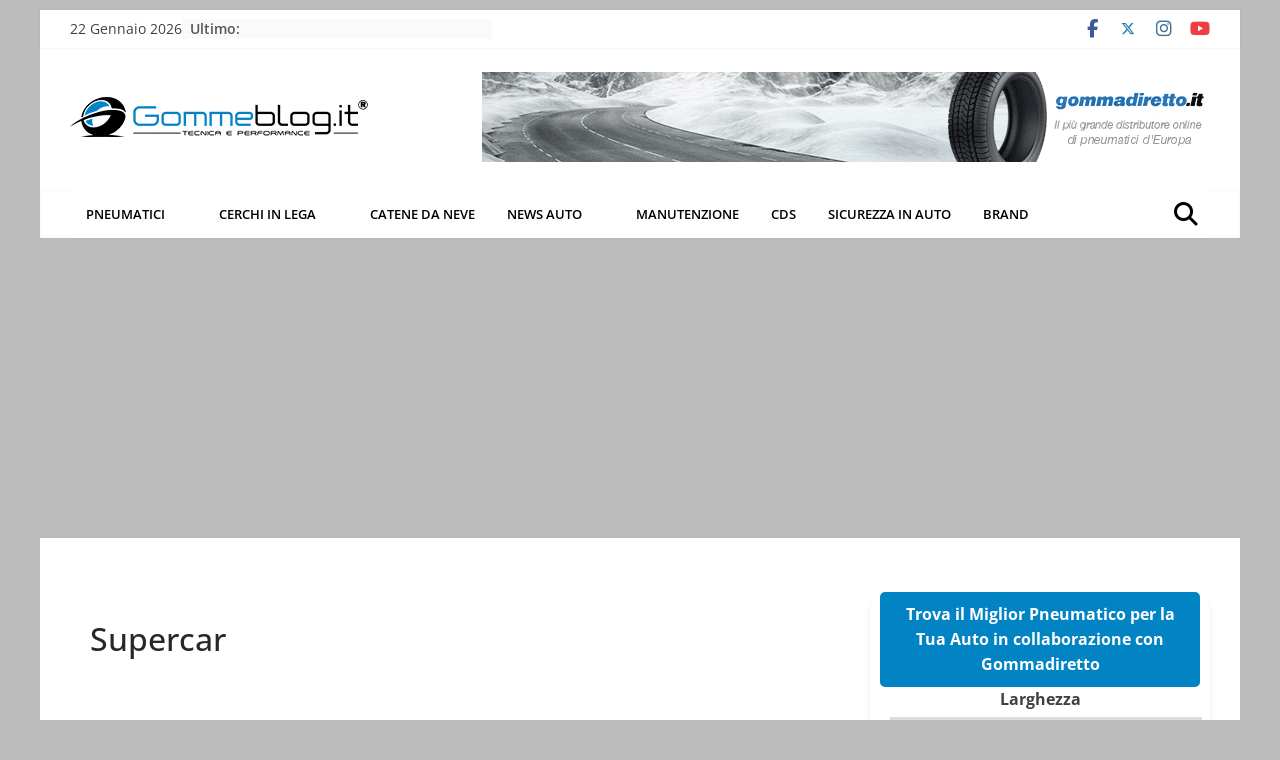

--- FILE ---
content_type: text/html; charset=UTF-8
request_url: https://www.gommeblog.it/supercar/
body_size: 52205
content:
		<!doctype html>
		<html lang="it-IT" prefix="og: https://ogp.me/ns#">
		
<head><meta charset="UTF-8"/><script>if(navigator.userAgent.match(/MSIE|Internet Explorer/i)||navigator.userAgent.match(/Trident\/7\..*?rv:11/i)){var href=document.location.href;if(!href.match(/[?&]nowprocket/)){if(href.indexOf("?")==-1){if(href.indexOf("#")==-1){document.location.href=href+"?nowprocket=1"}else{document.location.href=href.replace("#","?nowprocket=1#")}}else{if(href.indexOf("#")==-1){document.location.href=href+"&nowprocket=1"}else{document.location.href=href.replace("#","&nowprocket=1#")}}}}</script><script>(()=>{class RocketLazyLoadScripts{constructor(){this.v="2.0.4",this.userEvents=["keydown","keyup","mousedown","mouseup","mousemove","mouseover","mouseout","touchmove","touchstart","touchend","touchcancel","wheel","click","dblclick","input"],this.attributeEvents=["onblur","onclick","oncontextmenu","ondblclick","onfocus","onmousedown","onmouseenter","onmouseleave","onmousemove","onmouseout","onmouseover","onmouseup","onmousewheel","onscroll","onsubmit"]}async t(){this.i(),this.o(),/iP(ad|hone)/.test(navigator.userAgent)&&this.h(),this.u(),this.l(this),this.m(),this.k(this),this.p(this),this._(),await Promise.all([this.R(),this.L()]),this.lastBreath=Date.now(),this.S(this),this.P(),this.D(),this.O(),this.M(),await this.C(this.delayedScripts.normal),await this.C(this.delayedScripts.defer),await this.C(this.delayedScripts.async),await this.T(),await this.F(),await this.j(),await this.A(),window.dispatchEvent(new Event("rocket-allScriptsLoaded")),this.everythingLoaded=!0,this.lastTouchEnd&&await new Promise(t=>setTimeout(t,500-Date.now()+this.lastTouchEnd)),this.I(),this.H(),this.U(),this.W()}i(){this.CSPIssue=sessionStorage.getItem("rocketCSPIssue"),document.addEventListener("securitypolicyviolation",t=>{this.CSPIssue||"script-src-elem"!==t.violatedDirective||"data"!==t.blockedURI||(this.CSPIssue=!0,sessionStorage.setItem("rocketCSPIssue",!0))},{isRocket:!0})}o(){window.addEventListener("pageshow",t=>{this.persisted=t.persisted,this.realWindowLoadedFired=!0},{isRocket:!0}),window.addEventListener("pagehide",()=>{this.onFirstUserAction=null},{isRocket:!0})}h(){let t;function e(e){t=e}window.addEventListener("touchstart",e,{isRocket:!0}),window.addEventListener("touchend",function i(o){o.changedTouches[0]&&t.changedTouches[0]&&Math.abs(o.changedTouches[0].pageX-t.changedTouches[0].pageX)<10&&Math.abs(o.changedTouches[0].pageY-t.changedTouches[0].pageY)<10&&o.timeStamp-t.timeStamp<200&&(window.removeEventListener("touchstart",e,{isRocket:!0}),window.removeEventListener("touchend",i,{isRocket:!0}),"INPUT"===o.target.tagName&&"text"===o.target.type||(o.target.dispatchEvent(new TouchEvent("touchend",{target:o.target,bubbles:!0})),o.target.dispatchEvent(new MouseEvent("mouseover",{target:o.target,bubbles:!0})),o.target.dispatchEvent(new PointerEvent("click",{target:o.target,bubbles:!0,cancelable:!0,detail:1,clientX:o.changedTouches[0].clientX,clientY:o.changedTouches[0].clientY})),event.preventDefault()))},{isRocket:!0})}q(t){this.userActionTriggered||("mousemove"!==t.type||this.firstMousemoveIgnored?"keyup"===t.type||"mouseover"===t.type||"mouseout"===t.type||(this.userActionTriggered=!0,this.onFirstUserAction&&this.onFirstUserAction()):this.firstMousemoveIgnored=!0),"click"===t.type&&t.preventDefault(),t.stopPropagation(),t.stopImmediatePropagation(),"touchstart"===this.lastEvent&&"touchend"===t.type&&(this.lastTouchEnd=Date.now()),"click"===t.type&&(this.lastTouchEnd=0),this.lastEvent=t.type,t.composedPath&&t.composedPath()[0].getRootNode()instanceof ShadowRoot&&(t.rocketTarget=t.composedPath()[0]),this.savedUserEvents.push(t)}u(){this.savedUserEvents=[],this.userEventHandler=this.q.bind(this),this.userEvents.forEach(t=>window.addEventListener(t,this.userEventHandler,{passive:!1,isRocket:!0})),document.addEventListener("visibilitychange",this.userEventHandler,{isRocket:!0})}U(){this.userEvents.forEach(t=>window.removeEventListener(t,this.userEventHandler,{passive:!1,isRocket:!0})),document.removeEventListener("visibilitychange",this.userEventHandler,{isRocket:!0}),this.savedUserEvents.forEach(t=>{(t.rocketTarget||t.target).dispatchEvent(new window[t.constructor.name](t.type,t))})}m(){const t="return false",e=Array.from(this.attributeEvents,t=>"data-rocket-"+t),i="["+this.attributeEvents.join("],[")+"]",o="[data-rocket-"+this.attributeEvents.join("],[data-rocket-")+"]",s=(e,i,o)=>{o&&o!==t&&(e.setAttribute("data-rocket-"+i,o),e["rocket"+i]=new Function("event",o),e.setAttribute(i,t))};new MutationObserver(t=>{for(const n of t)"attributes"===n.type&&(n.attributeName.startsWith("data-rocket-")||this.everythingLoaded?n.attributeName.startsWith("data-rocket-")&&this.everythingLoaded&&this.N(n.target,n.attributeName.substring(12)):s(n.target,n.attributeName,n.target.getAttribute(n.attributeName))),"childList"===n.type&&n.addedNodes.forEach(t=>{if(t.nodeType===Node.ELEMENT_NODE)if(this.everythingLoaded)for(const i of[t,...t.querySelectorAll(o)])for(const t of i.getAttributeNames())e.includes(t)&&this.N(i,t.substring(12));else for(const e of[t,...t.querySelectorAll(i)])for(const t of e.getAttributeNames())this.attributeEvents.includes(t)&&s(e,t,e.getAttribute(t))})}).observe(document,{subtree:!0,childList:!0,attributeFilter:[...this.attributeEvents,...e]})}I(){this.attributeEvents.forEach(t=>{document.querySelectorAll("[data-rocket-"+t+"]").forEach(e=>{this.N(e,t)})})}N(t,e){const i=t.getAttribute("data-rocket-"+e);i&&(t.setAttribute(e,i),t.removeAttribute("data-rocket-"+e))}k(t){Object.defineProperty(HTMLElement.prototype,"onclick",{get(){return this.rocketonclick||null},set(e){this.rocketonclick=e,this.setAttribute(t.everythingLoaded?"onclick":"data-rocket-onclick","this.rocketonclick(event)")}})}S(t){function e(e,i){let o=e[i];e[i]=null,Object.defineProperty(e,i,{get:()=>o,set(s){t.everythingLoaded?o=s:e["rocket"+i]=o=s}})}e(document,"onreadystatechange"),e(window,"onload"),e(window,"onpageshow");try{Object.defineProperty(document,"readyState",{get:()=>t.rocketReadyState,set(e){t.rocketReadyState=e},configurable:!0}),document.readyState="loading"}catch(t){console.log("WPRocket DJE readyState conflict, bypassing")}}l(t){this.originalAddEventListener=EventTarget.prototype.addEventListener,this.originalRemoveEventListener=EventTarget.prototype.removeEventListener,this.savedEventListeners=[],EventTarget.prototype.addEventListener=function(e,i,o){o&&o.isRocket||!t.B(e,this)&&!t.userEvents.includes(e)||t.B(e,this)&&!t.userActionTriggered||e.startsWith("rocket-")||t.everythingLoaded?t.originalAddEventListener.call(this,e,i,o):(t.savedEventListeners.push({target:this,remove:!1,type:e,func:i,options:o}),"mouseenter"!==e&&"mouseleave"!==e||t.originalAddEventListener.call(this,e,t.savedUserEvents.push,o))},EventTarget.prototype.removeEventListener=function(e,i,o){o&&o.isRocket||!t.B(e,this)&&!t.userEvents.includes(e)||t.B(e,this)&&!t.userActionTriggered||e.startsWith("rocket-")||t.everythingLoaded?t.originalRemoveEventListener.call(this,e,i,o):t.savedEventListeners.push({target:this,remove:!0,type:e,func:i,options:o})}}J(t,e){this.savedEventListeners=this.savedEventListeners.filter(i=>{let o=i.type,s=i.target||window;return e!==o||t!==s||(this.B(o,s)&&(i.type="rocket-"+o),this.$(i),!1)})}H(){EventTarget.prototype.addEventListener=this.originalAddEventListener,EventTarget.prototype.removeEventListener=this.originalRemoveEventListener,this.savedEventListeners.forEach(t=>this.$(t))}$(t){t.remove?this.originalRemoveEventListener.call(t.target,t.type,t.func,t.options):this.originalAddEventListener.call(t.target,t.type,t.func,t.options)}p(t){let e;function i(e){return t.everythingLoaded?e:e.split(" ").map(t=>"load"===t||t.startsWith("load.")?"rocket-jquery-load":t).join(" ")}function o(o){function s(e){const s=o.fn[e];o.fn[e]=o.fn.init.prototype[e]=function(){return this[0]===window&&t.userActionTriggered&&("string"==typeof arguments[0]||arguments[0]instanceof String?arguments[0]=i(arguments[0]):"object"==typeof arguments[0]&&Object.keys(arguments[0]).forEach(t=>{const e=arguments[0][t];delete arguments[0][t],arguments[0][i(t)]=e})),s.apply(this,arguments),this}}if(o&&o.fn&&!t.allJQueries.includes(o)){const e={DOMContentLoaded:[],"rocket-DOMContentLoaded":[]};for(const t in e)document.addEventListener(t,()=>{e[t].forEach(t=>t())},{isRocket:!0});o.fn.ready=o.fn.init.prototype.ready=function(i){function s(){parseInt(o.fn.jquery)>2?setTimeout(()=>i.bind(document)(o)):i.bind(document)(o)}return"function"==typeof i&&(t.realDomReadyFired?!t.userActionTriggered||t.fauxDomReadyFired?s():e["rocket-DOMContentLoaded"].push(s):e.DOMContentLoaded.push(s)),o([])},s("on"),s("one"),s("off"),t.allJQueries.push(o)}e=o}t.allJQueries=[],o(window.jQuery),Object.defineProperty(window,"jQuery",{get:()=>e,set(t){o(t)}})}P(){const t=new Map;document.write=document.writeln=function(e){const i=document.currentScript,o=document.createRange(),s=i.parentElement;let n=t.get(i);void 0===n&&(n=i.nextSibling,t.set(i,n));const c=document.createDocumentFragment();o.setStart(c,0),c.appendChild(o.createContextualFragment(e)),s.insertBefore(c,n)}}async R(){return new Promise(t=>{this.userActionTriggered?t():this.onFirstUserAction=t})}async L(){return new Promise(t=>{document.addEventListener("DOMContentLoaded",()=>{this.realDomReadyFired=!0,t()},{isRocket:!0})})}async j(){return this.realWindowLoadedFired?Promise.resolve():new Promise(t=>{window.addEventListener("load",t,{isRocket:!0})})}M(){this.pendingScripts=[];this.scriptsMutationObserver=new MutationObserver(t=>{for(const e of t)e.addedNodes.forEach(t=>{"SCRIPT"!==t.tagName||t.noModule||t.isWPRocket||this.pendingScripts.push({script:t,promise:new Promise(e=>{const i=()=>{const i=this.pendingScripts.findIndex(e=>e.script===t);i>=0&&this.pendingScripts.splice(i,1),e()};t.addEventListener("load",i,{isRocket:!0}),t.addEventListener("error",i,{isRocket:!0}),setTimeout(i,1e3)})})})}),this.scriptsMutationObserver.observe(document,{childList:!0,subtree:!0})}async F(){await this.X(),this.pendingScripts.length?(await this.pendingScripts[0].promise,await this.F()):this.scriptsMutationObserver.disconnect()}D(){this.delayedScripts={normal:[],async:[],defer:[]},document.querySelectorAll("script[type$=rocketlazyloadscript]").forEach(t=>{t.hasAttribute("data-rocket-src")?t.hasAttribute("async")&&!1!==t.async?this.delayedScripts.async.push(t):t.hasAttribute("defer")&&!1!==t.defer||"module"===t.getAttribute("data-rocket-type")?this.delayedScripts.defer.push(t):this.delayedScripts.normal.push(t):this.delayedScripts.normal.push(t)})}async _(){await this.L();let t=[];document.querySelectorAll("script[type$=rocketlazyloadscript][data-rocket-src]").forEach(e=>{let i=e.getAttribute("data-rocket-src");if(i&&!i.startsWith("data:")){i.startsWith("//")&&(i=location.protocol+i);try{const o=new URL(i).origin;o!==location.origin&&t.push({src:o,crossOrigin:e.crossOrigin||"module"===e.getAttribute("data-rocket-type")})}catch(t){}}}),t=[...new Map(t.map(t=>[JSON.stringify(t),t])).values()],this.Y(t,"preconnect")}async G(t){if(await this.K(),!0!==t.noModule||!("noModule"in HTMLScriptElement.prototype))return new Promise(e=>{let i;function o(){(i||t).setAttribute("data-rocket-status","executed"),e()}try{if(navigator.userAgent.includes("Firefox/")||""===navigator.vendor||this.CSPIssue)i=document.createElement("script"),[...t.attributes].forEach(t=>{let e=t.nodeName;"type"!==e&&("data-rocket-type"===e&&(e="type"),"data-rocket-src"===e&&(e="src"),i.setAttribute(e,t.nodeValue))}),t.text&&(i.text=t.text),t.nonce&&(i.nonce=t.nonce),i.hasAttribute("src")?(i.addEventListener("load",o,{isRocket:!0}),i.addEventListener("error",()=>{i.setAttribute("data-rocket-status","failed-network"),e()},{isRocket:!0}),setTimeout(()=>{i.isConnected||e()},1)):(i.text=t.text,o()),i.isWPRocket=!0,t.parentNode.replaceChild(i,t);else{const i=t.getAttribute("data-rocket-type"),s=t.getAttribute("data-rocket-src");i?(t.type=i,t.removeAttribute("data-rocket-type")):t.removeAttribute("type"),t.addEventListener("load",o,{isRocket:!0}),t.addEventListener("error",i=>{this.CSPIssue&&i.target.src.startsWith("data:")?(console.log("WPRocket: CSP fallback activated"),t.removeAttribute("src"),this.G(t).then(e)):(t.setAttribute("data-rocket-status","failed-network"),e())},{isRocket:!0}),s?(t.fetchPriority="high",t.removeAttribute("data-rocket-src"),t.src=s):t.src="data:text/javascript;base64,"+window.btoa(unescape(encodeURIComponent(t.text)))}}catch(i){t.setAttribute("data-rocket-status","failed-transform"),e()}});t.setAttribute("data-rocket-status","skipped")}async C(t){const e=t.shift();return e?(e.isConnected&&await this.G(e),this.C(t)):Promise.resolve()}O(){this.Y([...this.delayedScripts.normal,...this.delayedScripts.defer,...this.delayedScripts.async],"preload")}Y(t,e){this.trash=this.trash||[];let i=!0;var o=document.createDocumentFragment();t.forEach(t=>{const s=t.getAttribute&&t.getAttribute("data-rocket-src")||t.src;if(s&&!s.startsWith("data:")){const n=document.createElement("link");n.href=s,n.rel=e,"preconnect"!==e&&(n.as="script",n.fetchPriority=i?"high":"low"),t.getAttribute&&"module"===t.getAttribute("data-rocket-type")&&(n.crossOrigin=!0),t.crossOrigin&&(n.crossOrigin=t.crossOrigin),t.integrity&&(n.integrity=t.integrity),t.nonce&&(n.nonce=t.nonce),o.appendChild(n),this.trash.push(n),i=!1}}),document.head.appendChild(o)}W(){this.trash.forEach(t=>t.remove())}async T(){try{document.readyState="interactive"}catch(t){}this.fauxDomReadyFired=!0;try{await this.K(),this.J(document,"readystatechange"),document.dispatchEvent(new Event("rocket-readystatechange")),await this.K(),document.rocketonreadystatechange&&document.rocketonreadystatechange(),await this.K(),this.J(document,"DOMContentLoaded"),document.dispatchEvent(new Event("rocket-DOMContentLoaded")),await this.K(),this.J(window,"DOMContentLoaded"),window.dispatchEvent(new Event("rocket-DOMContentLoaded"))}catch(t){console.error(t)}}async A(){try{document.readyState="complete"}catch(t){}try{await this.K(),this.J(document,"readystatechange"),document.dispatchEvent(new Event("rocket-readystatechange")),await this.K(),document.rocketonreadystatechange&&document.rocketonreadystatechange(),await this.K(),this.J(window,"load"),window.dispatchEvent(new Event("rocket-load")),await this.K(),window.rocketonload&&window.rocketonload(),await this.K(),this.allJQueries.forEach(t=>t(window).trigger("rocket-jquery-load")),await this.K(),this.J(window,"pageshow");const t=new Event("rocket-pageshow");t.persisted=this.persisted,window.dispatchEvent(t),await this.K(),window.rocketonpageshow&&window.rocketonpageshow({persisted:this.persisted})}catch(t){console.error(t)}}async K(){Date.now()-this.lastBreath>45&&(await this.X(),this.lastBreath=Date.now())}async X(){return document.hidden?new Promise(t=>setTimeout(t)):new Promise(t=>requestAnimationFrame(t))}B(t,e){return e===document&&"readystatechange"===t||(e===document&&"DOMContentLoaded"===t||(e===window&&"DOMContentLoaded"===t||(e===window&&"load"===t||e===window&&"pageshow"===t)))}static run(){(new RocketLazyLoadScripts).t()}}RocketLazyLoadScripts.run()})();</script>

			
		<meta name="viewport" content="width=device-width, initial-scale=1">
		<link rel="profile" href="http://gmpg.org/xfn/11"/>
		
				<script type="text/javascript" class="_iub_cs_skip">
				var _iub = _iub || {};
				_iub.csConfiguration = _iub.csConfiguration || {};
				_iub.csConfiguration.siteId = "371236";
				_iub.csConfiguration.cookiePolicyId = "747729";
			</script>
			<script type="rocketlazyloadscript" data-minify="1" class="_iub_cs_skip" data-rocket-src="https://www.gommeblog.it/wp-content/cache/min/1/sync/371236.js?ver=1759218239" data-rocket-defer defer></script>
			
<!-- Ottimizzazione per i motori di ricerca di Rank Math - https://rankmath.com/ -->
<title>Supercar - GommeBlog.IT</title>
<meta name="robots" content="follow, index, max-snippet:-1, max-video-preview:-1, max-image-preview:large"/>
<link rel="canonical" href="https://www.gommeblog.it/supercar/" />
<meta property="og:locale" content="it_IT" />
<meta property="og:type" content="article" />
<meta property="og:title" content="Supercar - GommeBlog.IT" />
<meta property="og:description" content="Gommeblog.it è stato selezionato dal nuovo servizio di Google News. Se vuoi essere sempre aggiornato sulle nostre notizie: RESTA AGGIORNATO/A" />
<meta property="og:url" content="https://www.gommeblog.it/supercar/" />
<meta property="og:site_name" content="Gommeblog.it: Tecnica e Performance Auto" />
<meta property="article:publisher" content="https://www.facebook.com/gommeblog/" />
<meta property="article:author" content="https://www.facebook.com/gommeblog.redazione" />
<meta property="og:updated_time" content="2020-03-08T11:28:05+01:00" />
<meta property="og:image" content="https://www.gommeblog.it/wp-content/uploads/2020/03/Supercar.jpg" />
<meta property="og:image:secure_url" content="https://www.gommeblog.it/wp-content/uploads/2020/03/Supercar.jpg" />
<meta property="og:image:width" content="800" />
<meta property="og:image:height" content="210" />
<meta property="og:image:alt" content="Supercar" />
<meta property="og:image:type" content="image/jpeg" />
<meta property="article:published_time" content="2020-03-08T11:27:54+01:00" />
<meta property="article:modified_time" content="2020-03-08T11:28:05+01:00" />
<meta name="twitter:card" content="summary_large_image" />
<meta name="twitter:title" content="Supercar - GommeBlog.IT" />
<meta name="twitter:description" content="Gommeblog.it è stato selezionato dal nuovo servizio di Google News. Se vuoi essere sempre aggiornato sulle nostre notizie: RESTA AGGIORNATO/A" />
<meta name="twitter:image" content="https://www.gommeblog.it/wp-content/uploads/2020/03/Supercar.jpg" />
<script type="application/ld+json" class="rank-math-schema-pro">{"@context":"https://schema.org","@graph":[{"@type":["AutomotiveBusiness","Organization"],"@id":"https://www.gommeblog.it/#organization","name":"GOMMEBLOG S.R.L.S.","url":"https://www.gommeblog.it","sameAs":["https://www.facebook.com/gommeblog/"],"logo":{"@type":"ImageObject","@id":"https://www.gommeblog.it/#logo","url":"https://www.gommeblog.it/wp-content/uploads/2018/05/cropped-GommeblogLogo1-1.png","contentUrl":"https://www.gommeblog.it/wp-content/uploads/2018/05/cropped-GommeblogLogo1-1.png","caption":"Gommeblog.it: Tecnica e Performance Auto","inLanguage":"it-IT","width":"300","height":"90"},"openingHours":["Monday,Tuesday,Wednesday,Thursday,Friday,Saturday,Sunday 09:00-17:00"],"image":{"@id":"https://www.gommeblog.it/#logo"}},{"@type":"WebSite","@id":"https://www.gommeblog.it/#website","url":"https://www.gommeblog.it","name":"Gommeblog.it: Tecnica e Performance Auto","alternateName":"Gommeblog.it","publisher":{"@id":"https://www.gommeblog.it/#organization"},"inLanguage":"it-IT"},{"@type":"BreadcrumbList","@id":"https://www.gommeblog.it/supercar/#breadcrumb","itemListElement":[{"@type":"ListItem","position":"1","item":{"@id":"https://www.gommeblog.it","name":"Gommeblog.it - Tecnica Pneumatici - Performance Auto"}},{"@type":"ListItem","position":"2","item":{"@id":"https://www.gommeblog.it/supercar/","name":"Supercar"}},{"@type":"ListItem","position":"3","item":{"@id":"https://www.gommeblog.it/supercar/","name":"Supercar"}}]},{"@type":"WebPage","@id":"https://www.gommeblog.it/supercar/#webpage","url":"https://www.gommeblog.it/supercar/","name":"Supercar - GommeBlog.IT","datePublished":"2020-03-08T11:27:54+01:00","dateModified":"2020-03-08T11:28:05+01:00","isPartOf":{"@id":"https://www.gommeblog.it/#website"},"inLanguage":"it-IT","breadcrumb":{"@id":"https://www.gommeblog.it/supercar/#breadcrumb"}},{"@type":"Person","@id":"https://www.gommeblog.it/supercar/#author","name":"Nicola D'Este","image":{"@type":"ImageObject","@id":"https://secure.gravatar.com/avatar/63d57d0c9d62544957ca6eaa1a2552b13cd97570e94cb00d6b0f057791e8d1b6?s=96&amp;d=blank&amp;r=g","url":"https://secure.gravatar.com/avatar/63d57d0c9d62544957ca6eaa1a2552b13cd97570e94cb00d6b0f057791e8d1b6?s=96&amp;d=blank&amp;r=g","caption":"Nicola D'Este","inLanguage":"it-IT"},"sameAs":["http://www.gommeblog.it","https://www.facebook.com/gommeblog.redazione"],"worksFor":{"@id":"https://www.gommeblog.it/#organization"}},{"@type":"Article","headline":"Supercar - GommeBlog.IT","datePublished":"2020-03-08T11:27:54+01:00","dateModified":"2020-03-08T11:28:05+01:00","author":{"@id":"https://www.gommeblog.it/supercar/#author","name":"Nicola D'Este"},"publisher":{"@id":"https://www.gommeblog.it/#organization"},"name":"Supercar - GommeBlog.IT","@id":"https://www.gommeblog.it/supercar/#richSnippet","isPartOf":{"@id":"https://www.gommeblog.it/supercar/#webpage"},"inLanguage":"it-IT","mainEntityOfPage":{"@id":"https://www.gommeblog.it/supercar/#webpage"}}]}</script>
<!-- /Rank Math WordPress SEO plugin -->

<link rel='dns-prefetch' href='//cdn.iubenda.com' />
<link rel='dns-prefetch' href='//www.googletagmanager.com' />
<link rel='dns-prefetch' href='//pagead2.googlesyndication.com' />
<link rel='dns-prefetch' href='//fundingchoicesmessages.google.com' />

<link rel="alternate" type="application/rss+xml" title="Gommeblog.it: Tecnica e Performance Auto &raquo; Feed" href="https://www.gommeblog.it/feed/" />
<link rel="alternate" type="application/rss+xml" title="Gommeblog.it: Tecnica e Performance Auto &raquo; Feed dei commenti" href="https://www.gommeblog.it/comments/feed/" />
<link rel="alternate" title="oEmbed (JSON)" type="application/json+oembed" href="https://www.gommeblog.it/wp-json/oembed/1.0/embed?url=https%3A%2F%2Fwww.gommeblog.it%2Fsupercar%2F" />
<link rel="alternate" title="oEmbed (XML)" type="text/xml+oembed" href="https://www.gommeblog.it/wp-json/oembed/1.0/embed?url=https%3A%2F%2Fwww.gommeblog.it%2Fsupercar%2F&#038;format=xml" />
<style id='wp-img-auto-sizes-contain-inline-css' type='text/css'>
img:is([sizes=auto i],[sizes^="auto," i]){contain-intrinsic-size:3000px 1500px}
/*# sourceURL=wp-img-auto-sizes-contain-inline-css */
</style>
<style id='wp-emoji-styles-inline-css' type='text/css'>

	img.wp-smiley, img.emoji {
		display: inline !important;
		border: none !important;
		box-shadow: none !important;
		height: 1em !important;
		width: 1em !important;
		margin: 0 0.07em !important;
		vertical-align: -0.1em !important;
		background: none !important;
		padding: 0 !important;
	}
/*# sourceURL=wp-emoji-styles-inline-css */
</style>
<style id='wp-block-library-inline-css' type='text/css'>
:root{--wp-block-synced-color:#7a00df;--wp-block-synced-color--rgb:122,0,223;--wp-bound-block-color:var(--wp-block-synced-color);--wp-editor-canvas-background:#ddd;--wp-admin-theme-color:#007cba;--wp-admin-theme-color--rgb:0,124,186;--wp-admin-theme-color-darker-10:#006ba1;--wp-admin-theme-color-darker-10--rgb:0,107,160.5;--wp-admin-theme-color-darker-20:#005a87;--wp-admin-theme-color-darker-20--rgb:0,90,135;--wp-admin-border-width-focus:2px}@media (min-resolution:192dpi){:root{--wp-admin-border-width-focus:1.5px}}.wp-element-button{cursor:pointer}:root .has-very-light-gray-background-color{background-color:#eee}:root .has-very-dark-gray-background-color{background-color:#313131}:root .has-very-light-gray-color{color:#eee}:root .has-very-dark-gray-color{color:#313131}:root .has-vivid-green-cyan-to-vivid-cyan-blue-gradient-background{background:linear-gradient(135deg,#00d084,#0693e3)}:root .has-purple-crush-gradient-background{background:linear-gradient(135deg,#34e2e4,#4721fb 50%,#ab1dfe)}:root .has-hazy-dawn-gradient-background{background:linear-gradient(135deg,#faaca8,#dad0ec)}:root .has-subdued-olive-gradient-background{background:linear-gradient(135deg,#fafae1,#67a671)}:root .has-atomic-cream-gradient-background{background:linear-gradient(135deg,#fdd79a,#004a59)}:root .has-nightshade-gradient-background{background:linear-gradient(135deg,#330968,#31cdcf)}:root .has-midnight-gradient-background{background:linear-gradient(135deg,#020381,#2874fc)}:root{--wp--preset--font-size--normal:16px;--wp--preset--font-size--huge:42px}.has-regular-font-size{font-size:1em}.has-larger-font-size{font-size:2.625em}.has-normal-font-size{font-size:var(--wp--preset--font-size--normal)}.has-huge-font-size{font-size:var(--wp--preset--font-size--huge)}.has-text-align-center{text-align:center}.has-text-align-left{text-align:left}.has-text-align-right{text-align:right}.has-fit-text{white-space:nowrap!important}#end-resizable-editor-section{display:none}.aligncenter{clear:both}.items-justified-left{justify-content:flex-start}.items-justified-center{justify-content:center}.items-justified-right{justify-content:flex-end}.items-justified-space-between{justify-content:space-between}.screen-reader-text{border:0;clip-path:inset(50%);height:1px;margin:-1px;overflow:hidden;padding:0;position:absolute;width:1px;word-wrap:normal!important}.screen-reader-text:focus{background-color:#ddd;clip-path:none;color:#444;display:block;font-size:1em;height:auto;left:5px;line-height:normal;padding:15px 23px 14px;text-decoration:none;top:5px;width:auto;z-index:100000}html :where(.has-border-color){border-style:solid}html :where([style*=border-top-color]){border-top-style:solid}html :where([style*=border-right-color]){border-right-style:solid}html :where([style*=border-bottom-color]){border-bottom-style:solid}html :where([style*=border-left-color]){border-left-style:solid}html :where([style*=border-width]){border-style:solid}html :where([style*=border-top-width]){border-top-style:solid}html :where([style*=border-right-width]){border-right-style:solid}html :where([style*=border-bottom-width]){border-bottom-style:solid}html :where([style*=border-left-width]){border-left-style:solid}html :where(img[class*=wp-image-]){height:auto;max-width:100%}:where(figure){margin:0 0 1em}html :where(.is-position-sticky){--wp-admin--admin-bar--position-offset:var(--wp-admin--admin-bar--height,0px)}@media screen and (max-width:600px){html :where(.is-position-sticky){--wp-admin--admin-bar--position-offset:0px}}

/*# sourceURL=wp-block-library-inline-css */
</style><style id='global-styles-inline-css' type='text/css'>
:root{--wp--preset--aspect-ratio--square: 1;--wp--preset--aspect-ratio--4-3: 4/3;--wp--preset--aspect-ratio--3-4: 3/4;--wp--preset--aspect-ratio--3-2: 3/2;--wp--preset--aspect-ratio--2-3: 2/3;--wp--preset--aspect-ratio--16-9: 16/9;--wp--preset--aspect-ratio--9-16: 9/16;--wp--preset--color--black: #000000;--wp--preset--color--cyan-bluish-gray: #abb8c3;--wp--preset--color--white: #ffffff;--wp--preset--color--pale-pink: #f78da7;--wp--preset--color--vivid-red: #cf2e2e;--wp--preset--color--luminous-vivid-orange: #ff6900;--wp--preset--color--luminous-vivid-amber: #fcb900;--wp--preset--color--light-green-cyan: #7bdcb5;--wp--preset--color--vivid-green-cyan: #00d084;--wp--preset--color--pale-cyan-blue: #8ed1fc;--wp--preset--color--vivid-cyan-blue: #0693e3;--wp--preset--color--vivid-purple: #9b51e0;--wp--preset--gradient--vivid-cyan-blue-to-vivid-purple: linear-gradient(135deg,rgb(6,147,227) 0%,rgb(155,81,224) 100%);--wp--preset--gradient--light-green-cyan-to-vivid-green-cyan: linear-gradient(135deg,rgb(122,220,180) 0%,rgb(0,208,130) 100%);--wp--preset--gradient--luminous-vivid-amber-to-luminous-vivid-orange: linear-gradient(135deg,rgb(252,185,0) 0%,rgb(255,105,0) 100%);--wp--preset--gradient--luminous-vivid-orange-to-vivid-red: linear-gradient(135deg,rgb(255,105,0) 0%,rgb(207,46,46) 100%);--wp--preset--gradient--very-light-gray-to-cyan-bluish-gray: linear-gradient(135deg,rgb(238,238,238) 0%,rgb(169,184,195) 100%);--wp--preset--gradient--cool-to-warm-spectrum: linear-gradient(135deg,rgb(74,234,220) 0%,rgb(151,120,209) 20%,rgb(207,42,186) 40%,rgb(238,44,130) 60%,rgb(251,105,98) 80%,rgb(254,248,76) 100%);--wp--preset--gradient--blush-light-purple: linear-gradient(135deg,rgb(255,206,236) 0%,rgb(152,150,240) 100%);--wp--preset--gradient--blush-bordeaux: linear-gradient(135deg,rgb(254,205,165) 0%,rgb(254,45,45) 50%,rgb(107,0,62) 100%);--wp--preset--gradient--luminous-dusk: linear-gradient(135deg,rgb(255,203,112) 0%,rgb(199,81,192) 50%,rgb(65,88,208) 100%);--wp--preset--gradient--pale-ocean: linear-gradient(135deg,rgb(255,245,203) 0%,rgb(182,227,212) 50%,rgb(51,167,181) 100%);--wp--preset--gradient--electric-grass: linear-gradient(135deg,rgb(202,248,128) 0%,rgb(113,206,126) 100%);--wp--preset--gradient--midnight: linear-gradient(135deg,rgb(2,3,129) 0%,rgb(40,116,252) 100%);--wp--preset--font-size--small: 13px;--wp--preset--font-size--medium: 20px;--wp--preset--font-size--large: 36px;--wp--preset--font-size--x-large: 42px;--wp--preset--spacing--20: 0.44rem;--wp--preset--spacing--30: 0.67rem;--wp--preset--spacing--40: 1rem;--wp--preset--spacing--50: 1.5rem;--wp--preset--spacing--60: 2.25rem;--wp--preset--spacing--70: 3.38rem;--wp--preset--spacing--80: 5.06rem;--wp--preset--shadow--natural: 6px 6px 9px rgba(0, 0, 0, 0.2);--wp--preset--shadow--deep: 12px 12px 50px rgba(0, 0, 0, 0.4);--wp--preset--shadow--sharp: 6px 6px 0px rgba(0, 0, 0, 0.2);--wp--preset--shadow--outlined: 6px 6px 0px -3px rgb(255, 255, 255), 6px 6px rgb(0, 0, 0);--wp--preset--shadow--crisp: 6px 6px 0px rgb(0, 0, 0);}:where(body) { margin: 0; }.wp-site-blocks > .alignleft { float: left; margin-right: 2em; }.wp-site-blocks > .alignright { float: right; margin-left: 2em; }.wp-site-blocks > .aligncenter { justify-content: center; margin-left: auto; margin-right: auto; }:where(.wp-site-blocks) > * { margin-block-start: 24px; margin-block-end: 0; }:where(.wp-site-blocks) > :first-child { margin-block-start: 0; }:where(.wp-site-blocks) > :last-child { margin-block-end: 0; }:root { --wp--style--block-gap: 24px; }:root :where(.is-layout-flow) > :first-child{margin-block-start: 0;}:root :where(.is-layout-flow) > :last-child{margin-block-end: 0;}:root :where(.is-layout-flow) > *{margin-block-start: 24px;margin-block-end: 0;}:root :where(.is-layout-constrained) > :first-child{margin-block-start: 0;}:root :where(.is-layout-constrained) > :last-child{margin-block-end: 0;}:root :where(.is-layout-constrained) > *{margin-block-start: 24px;margin-block-end: 0;}:root :where(.is-layout-flex){gap: 24px;}:root :where(.is-layout-grid){gap: 24px;}.is-layout-flow > .alignleft{float: left;margin-inline-start: 0;margin-inline-end: 2em;}.is-layout-flow > .alignright{float: right;margin-inline-start: 2em;margin-inline-end: 0;}.is-layout-flow > .aligncenter{margin-left: auto !important;margin-right: auto !important;}.is-layout-constrained > .alignleft{float: left;margin-inline-start: 0;margin-inline-end: 2em;}.is-layout-constrained > .alignright{float: right;margin-inline-start: 2em;margin-inline-end: 0;}.is-layout-constrained > .aligncenter{margin-left: auto !important;margin-right: auto !important;}.is-layout-constrained > :where(:not(.alignleft):not(.alignright):not(.alignfull)){margin-left: auto !important;margin-right: auto !important;}body .is-layout-flex{display: flex;}.is-layout-flex{flex-wrap: wrap;align-items: center;}.is-layout-flex > :is(*, div){margin: 0;}body .is-layout-grid{display: grid;}.is-layout-grid > :is(*, div){margin: 0;}body{padding-top: 0px;padding-right: 0px;padding-bottom: 0px;padding-left: 0px;}a:where(:not(.wp-element-button)){text-decoration: underline;}:root :where(.wp-element-button, .wp-block-button__link){background-color: #32373c;border-width: 0;color: #fff;font-family: inherit;font-size: inherit;font-style: inherit;font-weight: inherit;letter-spacing: inherit;line-height: inherit;padding-top: calc(0.667em + 2px);padding-right: calc(1.333em + 2px);padding-bottom: calc(0.667em + 2px);padding-left: calc(1.333em + 2px);text-decoration: none;text-transform: inherit;}.has-black-color{color: var(--wp--preset--color--black) !important;}.has-cyan-bluish-gray-color{color: var(--wp--preset--color--cyan-bluish-gray) !important;}.has-white-color{color: var(--wp--preset--color--white) !important;}.has-pale-pink-color{color: var(--wp--preset--color--pale-pink) !important;}.has-vivid-red-color{color: var(--wp--preset--color--vivid-red) !important;}.has-luminous-vivid-orange-color{color: var(--wp--preset--color--luminous-vivid-orange) !important;}.has-luminous-vivid-amber-color{color: var(--wp--preset--color--luminous-vivid-amber) !important;}.has-light-green-cyan-color{color: var(--wp--preset--color--light-green-cyan) !important;}.has-vivid-green-cyan-color{color: var(--wp--preset--color--vivid-green-cyan) !important;}.has-pale-cyan-blue-color{color: var(--wp--preset--color--pale-cyan-blue) !important;}.has-vivid-cyan-blue-color{color: var(--wp--preset--color--vivid-cyan-blue) !important;}.has-vivid-purple-color{color: var(--wp--preset--color--vivid-purple) !important;}.has-black-background-color{background-color: var(--wp--preset--color--black) !important;}.has-cyan-bluish-gray-background-color{background-color: var(--wp--preset--color--cyan-bluish-gray) !important;}.has-white-background-color{background-color: var(--wp--preset--color--white) !important;}.has-pale-pink-background-color{background-color: var(--wp--preset--color--pale-pink) !important;}.has-vivid-red-background-color{background-color: var(--wp--preset--color--vivid-red) !important;}.has-luminous-vivid-orange-background-color{background-color: var(--wp--preset--color--luminous-vivid-orange) !important;}.has-luminous-vivid-amber-background-color{background-color: var(--wp--preset--color--luminous-vivid-amber) !important;}.has-light-green-cyan-background-color{background-color: var(--wp--preset--color--light-green-cyan) !important;}.has-vivid-green-cyan-background-color{background-color: var(--wp--preset--color--vivid-green-cyan) !important;}.has-pale-cyan-blue-background-color{background-color: var(--wp--preset--color--pale-cyan-blue) !important;}.has-vivid-cyan-blue-background-color{background-color: var(--wp--preset--color--vivid-cyan-blue) !important;}.has-vivid-purple-background-color{background-color: var(--wp--preset--color--vivid-purple) !important;}.has-black-border-color{border-color: var(--wp--preset--color--black) !important;}.has-cyan-bluish-gray-border-color{border-color: var(--wp--preset--color--cyan-bluish-gray) !important;}.has-white-border-color{border-color: var(--wp--preset--color--white) !important;}.has-pale-pink-border-color{border-color: var(--wp--preset--color--pale-pink) !important;}.has-vivid-red-border-color{border-color: var(--wp--preset--color--vivid-red) !important;}.has-luminous-vivid-orange-border-color{border-color: var(--wp--preset--color--luminous-vivid-orange) !important;}.has-luminous-vivid-amber-border-color{border-color: var(--wp--preset--color--luminous-vivid-amber) !important;}.has-light-green-cyan-border-color{border-color: var(--wp--preset--color--light-green-cyan) !important;}.has-vivid-green-cyan-border-color{border-color: var(--wp--preset--color--vivid-green-cyan) !important;}.has-pale-cyan-blue-border-color{border-color: var(--wp--preset--color--pale-cyan-blue) !important;}.has-vivid-cyan-blue-border-color{border-color: var(--wp--preset--color--vivid-cyan-blue) !important;}.has-vivid-purple-border-color{border-color: var(--wp--preset--color--vivid-purple) !important;}.has-vivid-cyan-blue-to-vivid-purple-gradient-background{background: var(--wp--preset--gradient--vivid-cyan-blue-to-vivid-purple) !important;}.has-light-green-cyan-to-vivid-green-cyan-gradient-background{background: var(--wp--preset--gradient--light-green-cyan-to-vivid-green-cyan) !important;}.has-luminous-vivid-amber-to-luminous-vivid-orange-gradient-background{background: var(--wp--preset--gradient--luminous-vivid-amber-to-luminous-vivid-orange) !important;}.has-luminous-vivid-orange-to-vivid-red-gradient-background{background: var(--wp--preset--gradient--luminous-vivid-orange-to-vivid-red) !important;}.has-very-light-gray-to-cyan-bluish-gray-gradient-background{background: var(--wp--preset--gradient--very-light-gray-to-cyan-bluish-gray) !important;}.has-cool-to-warm-spectrum-gradient-background{background: var(--wp--preset--gradient--cool-to-warm-spectrum) !important;}.has-blush-light-purple-gradient-background{background: var(--wp--preset--gradient--blush-light-purple) !important;}.has-blush-bordeaux-gradient-background{background: var(--wp--preset--gradient--blush-bordeaux) !important;}.has-luminous-dusk-gradient-background{background: var(--wp--preset--gradient--luminous-dusk) !important;}.has-pale-ocean-gradient-background{background: var(--wp--preset--gradient--pale-ocean) !important;}.has-electric-grass-gradient-background{background: var(--wp--preset--gradient--electric-grass) !important;}.has-midnight-gradient-background{background: var(--wp--preset--gradient--midnight) !important;}.has-small-font-size{font-size: var(--wp--preset--font-size--small) !important;}.has-medium-font-size{font-size: var(--wp--preset--font-size--medium) !important;}.has-large-font-size{font-size: var(--wp--preset--font-size--large) !important;}.has-x-large-font-size{font-size: var(--wp--preset--font-size--x-large) !important;}
/*# sourceURL=global-styles-inline-css */
</style>

<link data-minify="1" rel='stylesheet' id='dashicons-css' href='https://www.gommeblog.it/wp-content/cache/min/1/wp-includes/css/dashicons.min.css?ver=1759218239' type='text/css' media='all' />
<link data-minify="1" rel='stylesheet' id='everest-forms-general-css' href='https://www.gommeblog.it/wp-content/cache/background-css/1/www.gommeblog.it/wp-content/cache/min/1/wp-content/plugins/everest-forms/assets/css/everest-forms.css?ver=1759218239&wpr_t=1769078932' type='text/css' media='all' />
<link data-minify="1" rel='stylesheet' id='jquery-intl-tel-input-css' href='https://www.gommeblog.it/wp-content/cache/background-css/1/www.gommeblog.it/wp-content/cache/min/1/wp-content/plugins/everest-forms/assets/css/intlTelInput.css?ver=1759218239&wpr_t=1769078932' type='text/css' media='all' />
<link data-minify="1" rel='stylesheet' id='colormag_style-css' href='https://www.gommeblog.it/wp-content/cache/background-css/1/www.gommeblog.it/wp-content/cache/min/1/wp-content/themes/colormag-pro/style.css?ver=1759218239&wpr_t=1769078932' type='text/css' media='all' />
<style id='colormag_style-inline-css' type='text/css'>
.cm-top-bar{border-bottom-color:#cccccc;}.cm-top-bar{border-bottom-width:0px;}.cm-top-bar{background-color:#ffffff;}.cm-top-bar a:hover{color:#1e73be;}@media screen and (min-width: 992px) {.cm-primary{width:70%;}}.cm-primary-nav{padding-top:0px;padding-right:0px;padding-bottom:0px;padding-left:0px;}.cm-primary-nav a,
			.cm-primary-nav ul li ul li a,
			.cm-primary-nav ul li.current-menu-item ul li a,
			.cm-primary-nav ul li ul li.current-menu-item a,
			.cm-primary-nav ul li.current_page_ancestor ul li a,
			.cm-primary-nav ul li.current-menu-ancestor ul li a,
			.cm-primary-nav ul li.current_page_item ul li a,
			.cm-primary-nav li.menu-item-has-children>a::after,
			.cm-primary-nav li.page_item_has_children>a::after,
			.cm-layout-2-style-1 .cm-primary-nav a,
			.cm-layout-2-style-1 .cm-primary-nav ul > li > a{color:#000000;}.cm-primary-nav a:hover,
			.cm-primary-nav ul li.current-menu-item a,
			.cm-primary-nav ul li ul li.current-menu-item a,
			.cm-primary-nav ul li.current_page_ancestor a,
			.cm-primary-nav ul li.current-menu-ancestor a,
			.cm-primary-nav ul li.current_page_item a, .cm-primary-nav ul li:hover>a,
			.cm-primary-nav ul li ul li a:hover, .cm-primary-nav ul li ul li:hover>a,
			.cm-primary-nav ul li.current-menu-item ul li a:hover,
			.cm-primary-nav li.page_item_has_children.current-menu-item>a::after,
			.cm-layout-2-style-1 .cm-primary-nav ul li:hover > a{color:#000000;}#cm-primary-nav, .colormag-header-clean #cm-primary-nav .cm-row, .colormag-header-clean--full-width #cm-primary-nav, .cm-header .cm-main-header .cm-primary-nav .cm-row, .cm-home-icon.front_page_on{background-color:#ffffff;}.cm-primary-nav .sub-menu, .cm-primary-nav .children{background-color:#eaeaea;}#cm-primary-nav,
			.colormag-header-clean #cm-primary-nav .cm-row,
			.cm-layout-2-style-1 #cm-primary-nav,
			.colormag-header-clean.colormag-header-clean--top #cm-primary-nav .cm-row,
			.colormag-header-clean--full-width #cm-primary-nav,
			.cm-layout-2-style-1.cm-layout-2-style-1--top #cm-primary-nav,
			.cm-layout-2.cm-layout-2-style-2 #cm-primary-nav{border-top-color:#ffffff;}.cm-layout-2.cm-layout-2-style-2 #cm-primary-nav{border-bottom-color:#ffffff;}.cm-primary-nav ul li a{font-weight:600;font-size:13px;}.cm-primary-nav ul li ul li a{font-size:12px;}.fa.search-top{color:#000000;}.cm-primary-nav .cm-random-post a svg,
			.cm-mobile-nav .cm-random-post a svg{fill:#000000;}.cm-header .cm-menu-toggle svg,
			.cm-header .cm-menu-toggle svg{fill:#bfbfbf;}.cm-post-date a,
			.human-diff-time .human-diff-time-display,
			.cm-total-views,
			.cm-author a,
			cm-post-views,
			.total-views,
			.cm-edit-link a,
			.cm-comments-link a,
			.cm-reading-time,
			.dark-skin .cm-post-date a,
			.dark-skin .cm-author a,
			.dark-skin .cm-comments-link a,
			.dark-skin .cm-posts .post .cm-post-content .cm-below-entry-meta .cm-post-views span,
			.cm-footer-cols .cm-reading-time{color:rgb(132,132,132);}body{background-color:#bcbcbc;background-position:;background-size:;background-attachment:;background-repeat:;}body,
			button,
			input,
			select,
			textarea,
			blockquote p,
			.entry-meta,
			.cm-entry-button,
			dl,
			.previous a,
			.next a,
			.nav-previous a,
			.nav-next a,
			#respond h3#reply-title #cancel-comment-reply-link,
			#respond form input[type="text"],
			#respond form textarea,
			.cm-secondary .widget,
			.cm-error-404 .widget,
			.cm-entry-summary p{font-size:16px;line-height:1.6;}@media(max-width:600px){body,
			button,
			input,
			select,
			textarea,
			blockquote p,
			.entry-meta,
			.cm-entry-button,
			dl,
			.previous a,
			.next a,
			.nav-previous a,
			.nav-next a,
			#respond h3#reply-title #cancel-comment-reply-link,
			#respond form input[type="text"],
			#respond form textarea,
			.cm-secondary .widget,
			.cm-error-404 .widget,
			.cm-entry-summary p{font-size:18px;}}.cm-top-bar{border-bottom-color:#cccccc;}.cm-top-bar{border-bottom-width:0px;}.cm-top-bar{background-color:#ffffff;}.cm-top-bar a:hover{color:#1e73be;}@media screen and (min-width: 992px) {.cm-primary{width:70%;}}.cm-primary-nav{padding-top:0px;padding-right:0px;padding-bottom:0px;padding-left:0px;}.cm-primary-nav a,
			.cm-primary-nav ul li ul li a,
			.cm-primary-nav ul li.current-menu-item ul li a,
			.cm-primary-nav ul li ul li.current-menu-item a,
			.cm-primary-nav ul li.current_page_ancestor ul li a,
			.cm-primary-nav ul li.current-menu-ancestor ul li a,
			.cm-primary-nav ul li.current_page_item ul li a,
			.cm-primary-nav li.menu-item-has-children>a::after,
			.cm-primary-nav li.page_item_has_children>a::after,
			.cm-layout-2-style-1 .cm-primary-nav a,
			.cm-layout-2-style-1 .cm-primary-nav ul > li > a{color:#000000;}.cm-primary-nav a:hover,
			.cm-primary-nav ul li.current-menu-item a,
			.cm-primary-nav ul li ul li.current-menu-item a,
			.cm-primary-nav ul li.current_page_ancestor a,
			.cm-primary-nav ul li.current-menu-ancestor a,
			.cm-primary-nav ul li.current_page_item a, .cm-primary-nav ul li:hover>a,
			.cm-primary-nav ul li ul li a:hover, .cm-primary-nav ul li ul li:hover>a,
			.cm-primary-nav ul li.current-menu-item ul li a:hover,
			.cm-primary-nav li.page_item_has_children.current-menu-item>a::after,
			.cm-layout-2-style-1 .cm-primary-nav ul li:hover > a{color:#000000;}#cm-primary-nav, .colormag-header-clean #cm-primary-nav .cm-row, .colormag-header-clean--full-width #cm-primary-nav, .cm-header .cm-main-header .cm-primary-nav .cm-row, .cm-home-icon.front_page_on{background-color:#ffffff;}.cm-primary-nav .sub-menu, .cm-primary-nav .children{background-color:#eaeaea;}#cm-primary-nav,
			.colormag-header-clean #cm-primary-nav .cm-row,
			.cm-layout-2-style-1 #cm-primary-nav,
			.colormag-header-clean.colormag-header-clean--top #cm-primary-nav .cm-row,
			.colormag-header-clean--full-width #cm-primary-nav,
			.cm-layout-2-style-1.cm-layout-2-style-1--top #cm-primary-nav,
			.cm-layout-2.cm-layout-2-style-2 #cm-primary-nav{border-top-color:#ffffff;}.cm-layout-2.cm-layout-2-style-2 #cm-primary-nav{border-bottom-color:#ffffff;}.cm-primary-nav ul li a{font-weight:600;font-size:13px;}.cm-primary-nav ul li ul li a{font-size:12px;}.fa.search-top{color:#000000;}.cm-primary-nav .cm-random-post a svg,
			.cm-mobile-nav .cm-random-post a svg{fill:#000000;}.cm-header .cm-menu-toggle svg,
			.cm-header .cm-menu-toggle svg{fill:#bfbfbf;}.cm-post-date a,
			.human-diff-time .human-diff-time-display,
			.cm-total-views,
			.cm-author a,
			cm-post-views,
			.total-views,
			.cm-edit-link a,
			.cm-comments-link a,
			.cm-reading-time,
			.dark-skin .cm-post-date a,
			.dark-skin .cm-author a,
			.dark-skin .cm-comments-link a,
			.dark-skin .cm-posts .post .cm-post-content .cm-below-entry-meta .cm-post-views span,
			.cm-footer-cols .cm-reading-time{color:rgb(132,132,132);}body{background-color:#bcbcbc;background-position:;background-size:;background-attachment:;background-repeat:;}body,
			button,
			input,
			select,
			textarea,
			blockquote p,
			.entry-meta,
			.cm-entry-button,
			dl,
			.previous a,
			.next a,
			.nav-previous a,
			.nav-next a,
			#respond h3#reply-title #cancel-comment-reply-link,
			#respond form input[type="text"],
			#respond form textarea,
			.cm-secondary .widget,
			.cm-error-404 .widget,
			.cm-entry-summary p{font-size:16px;line-height:1.6;}@media(max-width:600px){body,
			button,
			input,
			select,
			textarea,
			blockquote p,
			.entry-meta,
			.cm-entry-button,
			dl,
			.previous a,
			.next a,
			.nav-previous a,
			.nav-next a,
			#respond h3#reply-title #cancel-comment-reply-link,
			#respond form input[type="text"],
			#respond form textarea,
			.cm-secondary .widget,
			.cm-error-404 .widget,
			.cm-entry-summary p{font-size:18px;}}:root{--top-grid-columns: 3;
			--main-grid-columns: 4;
			--bottom-grid-columns: 2;
			} :root{--colormag-color-1: #eaf3fb;--colormag-color-2: #bfdcf3;--colormag-color-3: #94c4eb;--colormag-color-4: #6aace2;--colormag-color-5: #257bc1;--colormag-color-6: #1d6096;--colormag-color-7: #15446b;--colormag-color-8: #0c2941;--colormag-color-9: #040e16;}body{--color--gray:rgb(132,132,132);}
/*# sourceURL=colormag_style-inline-css */
</style>
<link rel='stylesheet' id='font-awesome-4-css' href='https://www.gommeblog.it/wp-content/themes/colormag-pro/assets/library/font-awesome/css/v4-shims.min.css?ver=4.7.0' type='text/css' media='all' />
<link data-minify="1" rel='stylesheet' id='font-awesome-all-css' href='https://www.gommeblog.it/wp-content/cache/min/1/wp-content/themes/colormag-pro/assets/library/font-awesome/css/all.min.css?ver=1759218239' type='text/css' media='all' />
<link data-minify="1" rel='stylesheet' id='font-awesome-solid-css' href='https://www.gommeblog.it/wp-content/cache/min/1/wp-content/themes/colormag-pro/assets/library/font-awesome/css/v4-font-face.min.css?ver=1759218239' type='text/css' media='all' />
<link data-minify="1" rel='stylesheet' id='colormag_google_fonts-css' href='https://www.gommeblog.it/wp-content/cache/min/1/wp-content/fonts/be2de3474005bbea533af7800cda4db5.css?ver=1759218239' type='text/css' media='all' />
<link rel='stylesheet' id='tablepress-default-css' href='https://www.gommeblog.it/wp-content/tablepress-combined.min.css?ver=71' type='text/css' media='all' />
<link data-minify="1" rel='stylesheet' id='aawp-css' href='https://www.gommeblog.it/wp-content/cache/background-css/1/www.gommeblog.it/wp-content/cache/min/1/wp-content/plugins/aawp/assets/dist/css/main.css?ver=1759218239&wpr_t=1769078932' type='text/css' media='all' />

<script  type="text/javascript" class=" _iub_cs_skip" type="text/javascript" id="iubenda-head-inline-scripts-0">
/* <![CDATA[ */
            var _iub = _iub || [];
            _iub.csConfiguration ={"floatingPreferencesButtonDisplay":"bottom-right","lang":"it","siteId":"371236","cookiePolicyId":"747729","whitelabel":false,"banner":{"closeButtonDisplay":false,"listPurposes":true,"explicitWithdrawal":true,"rejectButtonDisplay":true,"acceptButtonDisplay":true,"customizeButtonDisplay":true,"closeButtonRejects":true,"position":"float-top-center","style":"dark"},"perPurposeConsent":true,"enableUspr":true,"showBannerForUS":true,"enableLgpd":true,"googleAdditionalConsentMode":true,"invalidateConsentWithoutLog":true,"enableTcf":true,"tcfPurposes":{"1":true,"2":"consent_only","3":"consent_only","4":"consent_only","5":"consent_only","6":"consent_only","7":"consent_only","8":"consent_only","9":"consent_only","10":"consent_only"}}; 
//# sourceURL=iubenda-head-inline-scripts-0
/* ]]> */
</script>
<script type="rocketlazyloadscript" data-minify="1"  data-rocket-type="text/javascript" class=" _iub_cs_skip" type="text/javascript" data-rocket-src="https://www.gommeblog.it/wp-content/cache/min/1/cs/tcf/stub-v2.js?ver=1759218239" id="iubenda-head-scripts-0-js" data-rocket-defer defer></script>
<script type="rocketlazyloadscript" data-minify="1"  data-rocket-type="text/javascript" class=" _iub_cs_skip" type="text/javascript" data-rocket-src="https://www.gommeblog.it/wp-content/cache/min/1/cs/tcf/safe-tcf-v2.js?ver=1759218239" id="iubenda-head-scripts-1-js" data-rocket-defer defer></script>
<script type="rocketlazyloadscript" data-minify="1"  data-rocket-type="text/javascript" class=" _iub_cs_skip" type="text/javascript" data-rocket-src="https://www.gommeblog.it/wp-content/cache/min/1/cs/gpp/stub.js?ver=1759218239" id="iubenda-head-scripts-2-js" data-rocket-defer defer></script>
<script data-minify="1"  type="text/javascript" charset="UTF-8" async="" class=" _iub_cs_skip" type="text/javascript" src="https://www.gommeblog.it/wp-content/cache/min/1/cs/iubenda_cs.js?ver=1759218239" id="iubenda-head-scripts-3-js"></script>
<script type="text/javascript" src="https://www.gommeblog.it/wp-includes/js/jquery/jquery.min.js?ver=3.7.1" id="jquery-core-js" data-rocket-defer defer></script>
<script type="text/javascript" src="https://www.gommeblog.it/wp-includes/js/jquery/jquery-migrate.min.js?ver=3.4.1" id="jquery-migrate-js" data-rocket-defer defer></script>

<!-- Snippet del tag Google (gtag.js) aggiunto da Site Kit -->
<!-- Snippet Google Analytics aggiunto da Site Kit -->
<script type="text/javascript" src="https://www.googletagmanager.com/gtag/js?id=GT-TNPXLZC" id="google_gtagjs-js" async></script>
<script type="text/javascript" id="google_gtagjs-js-after">
/* <![CDATA[ */
window.dataLayer = window.dataLayer || [];function gtag(){dataLayer.push(arguments);}
gtag("set","linker",{"domains":["www.gommeblog.it"]});
gtag("js", new Date());
gtag("set", "developer_id.dZTNiMT", true);
gtag("config", "GT-TNPXLZC");
 window._googlesitekit = window._googlesitekit || {}; window._googlesitekit.throttledEvents = []; window._googlesitekit.gtagEvent = (name, data) => { var key = JSON.stringify( { name, data } ); if ( !! window._googlesitekit.throttledEvents[ key ] ) { return; } window._googlesitekit.throttledEvents[ key ] = true; setTimeout( () => { delete window._googlesitekit.throttledEvents[ key ]; }, 5 ); gtag( "event", name, { ...data, event_source: "site-kit" } ); }; 
//# sourceURL=google_gtagjs-js-after
/* ]]> */
</script>
<link rel="https://api.w.org/" href="https://www.gommeblog.it/wp-json/" /><link rel="alternate" title="JSON" type="application/json" href="https://www.gommeblog.it/wp-json/wp/v2/media/86449" /><link rel="EditURI" type="application/rsd+xml" title="RSD" href="https://www.gommeblog.it/xmlrpc.php?rsd" />
<meta name="generator" content="WordPress 6.9" />
<meta name="generator" content="Everest Forms 3.4.1" />
<link rel='shortlink' href='https://www.gommeblog.it/?p=86449' />
<style type="text/css">.aawp .aawp-tb__row--highlight{background-color:#256aaf;}.aawp .aawp-tb__row--highlight{color:#256aaf;}.aawp .aawp-tb__row--highlight a{color:#256aaf;}</style><meta name="generator" content="Site Kit by Google 1.170.0" />
<!-- Meta tag Google AdSense aggiunti da Site Kit -->
<meta name="google-adsense-platform-account" content="ca-host-pub-2644536267352236">
<meta name="google-adsense-platform-domain" content="sitekit.withgoogle.com">
<!-- Fine dei meta tag Google AdSense aggiunti da Site Kit -->

<!-- Snippet Google Tag Manager aggiunto da Site Kit -->
<script type="text/javascript">
/* <![CDATA[ */

			( function( w, d, s, l, i ) {
				w[l] = w[l] || [];
				w[l].push( {'gtm.start': new Date().getTime(), event: 'gtm.js'} );
				var f = d.getElementsByTagName( s )[0],
					j = d.createElement( s ), dl = l != 'dataLayer' ? '&l=' + l : '';
				j.async = true;
				j.src = 'https://www.googletagmanager.com/gtm.js?id=' + i + dl;
				f.parentNode.insertBefore( j, f );
			} )( window, document, 'script', 'dataLayer', 'GTM-5Q8JLSL' );
			
/* ]]> */
</script>

<!-- Termina lo snippet Google Tag Manager aggiunto da Site Kit -->

<!-- Snippet Google AdSense aggiunto da Site Kit -->
<script type="text/javascript" async="async" src="https://pagead2.googlesyndication.com/pagead/js/adsbygoogle.js?client=ca-pub-9994083831606698&amp;host=ca-host-pub-2644536267352236" crossorigin="anonymous"></script>

<!-- Termina lo snippet Google AdSense aggiunto da Site Kit -->

<!-- Snippet Risposta al blocco degli annunci di Google AdSense aggiunto da Site Kit -->
<script type="rocketlazyloadscript" async data-rocket-src="https://fundingchoicesmessages.google.com/i/pub-9994083831606698?ers=1"></script><script type="rocketlazyloadscript">(function() {function signalGooglefcPresent() {if (!window.frames['googlefcPresent']) {if (document.body) {const iframe = document.createElement('iframe'); iframe.style = 'width: 0; height: 0; border: none; z-index: -1000; left: -1000px; top: -1000px;'; iframe.style.display = 'none'; iframe.name = 'googlefcPresent'; document.body.appendChild(iframe);} else {setTimeout(signalGooglefcPresent, 0);}}}signalGooglefcPresent();})();</script>
<!-- Snippet Interrompi risposta al blocco degli annunci di Google AdSense aggiunto da Site Kit -->

<!-- Snippet Protezione da errori della risposta al blocco degli annunci di Google AdSense aggiunto da Site Kit -->
<script type="rocketlazyloadscript">(function(){'use strict';function aa(a){var b=0;return function(){return b<a.length?{done:!1,value:a[b++]}:{done:!0}}}var ba=typeof Object.defineProperties=="function"?Object.defineProperty:function(a,b,c){if(a==Array.prototype||a==Object.prototype)return a;a[b]=c.value;return a};
function ca(a){a=["object"==typeof globalThis&&globalThis,a,"object"==typeof window&&window,"object"==typeof self&&self,"object"==typeof global&&global];for(var b=0;b<a.length;++b){var c=a[b];if(c&&c.Math==Math)return c}throw Error("Cannot find global object");}var da=ca(this);function l(a,b){if(b)a:{var c=da;a=a.split(".");for(var d=0;d<a.length-1;d++){var e=a[d];if(!(e in c))break a;c=c[e]}a=a[a.length-1];d=c[a];b=b(d);b!=d&&b!=null&&ba(c,a,{configurable:!0,writable:!0,value:b})}}
function ea(a){return a.raw=a}function n(a){var b=typeof Symbol!="undefined"&&Symbol.iterator&&a[Symbol.iterator];if(b)return b.call(a);if(typeof a.length=="number")return{next:aa(a)};throw Error(String(a)+" is not an iterable or ArrayLike");}function fa(a){for(var b,c=[];!(b=a.next()).done;)c.push(b.value);return c}var ha=typeof Object.create=="function"?Object.create:function(a){function b(){}b.prototype=a;return new b},p;
if(typeof Object.setPrototypeOf=="function")p=Object.setPrototypeOf;else{var q;a:{var ja={a:!0},ka={};try{ka.__proto__=ja;q=ka.a;break a}catch(a){}q=!1}p=q?function(a,b){a.__proto__=b;if(a.__proto__!==b)throw new TypeError(a+" is not extensible");return a}:null}var la=p;
function t(a,b){a.prototype=ha(b.prototype);a.prototype.constructor=a;if(la)la(a,b);else for(var c in b)if(c!="prototype")if(Object.defineProperties){var d=Object.getOwnPropertyDescriptor(b,c);d&&Object.defineProperty(a,c,d)}else a[c]=b[c];a.A=b.prototype}function ma(){for(var a=Number(this),b=[],c=a;c<arguments.length;c++)b[c-a]=arguments[c];return b}l("Object.is",function(a){return a?a:function(b,c){return b===c?b!==0||1/b===1/c:b!==b&&c!==c}});
l("Array.prototype.includes",function(a){return a?a:function(b,c){var d=this;d instanceof String&&(d=String(d));var e=d.length;c=c||0;for(c<0&&(c=Math.max(c+e,0));c<e;c++){var f=d[c];if(f===b||Object.is(f,b))return!0}return!1}});
l("String.prototype.includes",function(a){return a?a:function(b,c){if(this==null)throw new TypeError("The 'this' value for String.prototype.includes must not be null or undefined");if(b instanceof RegExp)throw new TypeError("First argument to String.prototype.includes must not be a regular expression");return this.indexOf(b,c||0)!==-1}});l("Number.MAX_SAFE_INTEGER",function(){return 9007199254740991});
l("Number.isFinite",function(a){return a?a:function(b){return typeof b!=="number"?!1:!isNaN(b)&&b!==Infinity&&b!==-Infinity}});l("Number.isInteger",function(a){return a?a:function(b){return Number.isFinite(b)?b===Math.floor(b):!1}});l("Number.isSafeInteger",function(a){return a?a:function(b){return Number.isInteger(b)&&Math.abs(b)<=Number.MAX_SAFE_INTEGER}});
l("Math.trunc",function(a){return a?a:function(b){b=Number(b);if(isNaN(b)||b===Infinity||b===-Infinity||b===0)return b;var c=Math.floor(Math.abs(b));return b<0?-c:c}});/*

 Copyright The Closure Library Authors.
 SPDX-License-Identifier: Apache-2.0
*/
var u=this||self;function v(a,b){a:{var c=["CLOSURE_FLAGS"];for(var d=u,e=0;e<c.length;e++)if(d=d[c[e]],d==null){c=null;break a}c=d}a=c&&c[a];return a!=null?a:b}function w(a){return a};function na(a){u.setTimeout(function(){throw a;},0)};var oa=v(610401301,!1),pa=v(188588736,!0),qa=v(645172343,v(1,!0));var x,ra=u.navigator;x=ra?ra.userAgentData||null:null;function z(a){return oa?x?x.brands.some(function(b){return(b=b.brand)&&b.indexOf(a)!=-1}):!1:!1}function A(a){var b;a:{if(b=u.navigator)if(b=b.userAgent)break a;b=""}return b.indexOf(a)!=-1};function B(){return oa?!!x&&x.brands.length>0:!1}function C(){return B()?z("Chromium"):(A("Chrome")||A("CriOS"))&&!(B()?0:A("Edge"))||A("Silk")};var sa=B()?!1:A("Trident")||A("MSIE");!A("Android")||C();C();A("Safari")&&(C()||(B()?0:A("Coast"))||(B()?0:A("Opera"))||(B()?0:A("Edge"))||(B()?z("Microsoft Edge"):A("Edg/"))||B()&&z("Opera"));var ta={},D=null;var ua=typeof Uint8Array!=="undefined",va=!sa&&typeof btoa==="function";var wa;function E(){return typeof BigInt==="function"};var F=typeof Symbol==="function"&&typeof Symbol()==="symbol";function xa(a){return typeof Symbol==="function"&&typeof Symbol()==="symbol"?Symbol():a}var G=xa(),ya=xa("2ex");var za=F?function(a,b){a[G]|=b}:function(a,b){a.g!==void 0?a.g|=b:Object.defineProperties(a,{g:{value:b,configurable:!0,writable:!0,enumerable:!1}})},H=F?function(a){return a[G]|0}:function(a){return a.g|0},I=F?function(a){return a[G]}:function(a){return a.g},J=F?function(a,b){a[G]=b}:function(a,b){a.g!==void 0?a.g=b:Object.defineProperties(a,{g:{value:b,configurable:!0,writable:!0,enumerable:!1}})};function Aa(a,b){J(b,(a|0)&-14591)}function Ba(a,b){J(b,(a|34)&-14557)};var K={},Ca={};function Da(a){return!(!a||typeof a!=="object"||a.g!==Ca)}function Ea(a){return a!==null&&typeof a==="object"&&!Array.isArray(a)&&a.constructor===Object}function L(a,b,c){if(!Array.isArray(a)||a.length)return!1;var d=H(a);if(d&1)return!0;if(!(b&&(Array.isArray(b)?b.includes(c):b.has(c))))return!1;J(a,d|1);return!0};var M=0,N=0;function Fa(a){var b=a>>>0;M=b;N=(a-b)/4294967296>>>0}function Ga(a){if(a<0){Fa(-a);var b=n(Ha(M,N));a=b.next().value;b=b.next().value;M=a>>>0;N=b>>>0}else Fa(a)}function Ia(a,b){b>>>=0;a>>>=0;if(b<=2097151)var c=""+(4294967296*b+a);else E()?c=""+(BigInt(b)<<BigInt(32)|BigInt(a)):(c=(a>>>24|b<<8)&16777215,b=b>>16&65535,a=(a&16777215)+c*6777216+b*6710656,c+=b*8147497,b*=2,a>=1E7&&(c+=a/1E7>>>0,a%=1E7),c>=1E7&&(b+=c/1E7>>>0,c%=1E7),c=b+Ja(c)+Ja(a));return c}
function Ja(a){a=String(a);return"0000000".slice(a.length)+a}function Ha(a,b){b=~b;a?a=~a+1:b+=1;return[a,b]};var Ka=/^-?([1-9][0-9]*|0)(\.[0-9]+)?$/;var O;function La(a,b){O=b;a=new a(b);O=void 0;return a}
function P(a,b,c){a==null&&(a=O);O=void 0;if(a==null){var d=96;c?(a=[c],d|=512):a=[];b&&(d=d&-16760833|(b&1023)<<14)}else{if(!Array.isArray(a))throw Error("narr");d=H(a);if(d&2048)throw Error("farr");if(d&64)return a;d|=64;if(c&&(d|=512,c!==a[0]))throw Error("mid");a:{c=a;var e=c.length;if(e){var f=e-1;if(Ea(c[f])){d|=256;b=f-(+!!(d&512)-1);if(b>=1024)throw Error("pvtlmt");d=d&-16760833|(b&1023)<<14;break a}}if(b){b=Math.max(b,e-(+!!(d&512)-1));if(b>1024)throw Error("spvt");d=d&-16760833|(b&1023)<<
14}}}J(a,d);return a};function Ma(a){switch(typeof a){case "number":return isFinite(a)?a:String(a);case "boolean":return a?1:0;case "object":if(a)if(Array.isArray(a)){if(L(a,void 0,0))return}else if(ua&&a!=null&&a instanceof Uint8Array){if(va){for(var b="",c=0,d=a.length-10240;c<d;)b+=String.fromCharCode.apply(null,a.subarray(c,c+=10240));b+=String.fromCharCode.apply(null,c?a.subarray(c):a);a=btoa(b)}else{b===void 0&&(b=0);if(!D){D={};c="ABCDEFGHIJKLMNOPQRSTUVWXYZabcdefghijklmnopqrstuvwxyz0123456789".split("");d=["+/=",
"+/","-_=","-_.","-_"];for(var e=0;e<5;e++){var f=c.concat(d[e].split(""));ta[e]=f;for(var g=0;g<f.length;g++){var h=f[g];D[h]===void 0&&(D[h]=g)}}}b=ta[b];c=Array(Math.floor(a.length/3));d=b[64]||"";for(e=f=0;f<a.length-2;f+=3){var k=a[f],m=a[f+1];h=a[f+2];g=b[k>>2];k=b[(k&3)<<4|m>>4];m=b[(m&15)<<2|h>>6];h=b[h&63];c[e++]=g+k+m+h}g=0;h=d;switch(a.length-f){case 2:g=a[f+1],h=b[(g&15)<<2]||d;case 1:a=a[f],c[e]=b[a>>2]+b[(a&3)<<4|g>>4]+h+d}a=c.join("")}return a}}return a};function Na(a,b,c){a=Array.prototype.slice.call(a);var d=a.length,e=b&256?a[d-1]:void 0;d+=e?-1:0;for(b=b&512?1:0;b<d;b++)a[b]=c(a[b]);if(e){b=a[b]={};for(var f in e)Object.prototype.hasOwnProperty.call(e,f)&&(b[f]=c(e[f]))}return a}function Oa(a,b,c,d,e){if(a!=null){if(Array.isArray(a))a=L(a,void 0,0)?void 0:e&&H(a)&2?a:Pa(a,b,c,d!==void 0,e);else if(Ea(a)){var f={},g;for(g in a)Object.prototype.hasOwnProperty.call(a,g)&&(f[g]=Oa(a[g],b,c,d,e));a=f}else a=b(a,d);return a}}
function Pa(a,b,c,d,e){var f=d||c?H(a):0;d=d?!!(f&32):void 0;a=Array.prototype.slice.call(a);for(var g=0;g<a.length;g++)a[g]=Oa(a[g],b,c,d,e);c&&c(f,a);return a}function Qa(a){return a.s===K?a.toJSON():Ma(a)};function Ra(a,b,c){c=c===void 0?Ba:c;if(a!=null){if(ua&&a instanceof Uint8Array)return b?a:new Uint8Array(a);if(Array.isArray(a)){var d=H(a);if(d&2)return a;b&&(b=d===0||!!(d&32)&&!(d&64||!(d&16)));return b?(J(a,(d|34)&-12293),a):Pa(a,Ra,d&4?Ba:c,!0,!0)}a.s===K&&(c=a.h,d=I(c),a=d&2?a:La(a.constructor,Sa(c,d,!0)));return a}}function Sa(a,b,c){var d=c||b&2?Ba:Aa,e=!!(b&32);a=Na(a,b,function(f){return Ra(f,e,d)});za(a,32|(c?2:0));return a};function Ta(a,b){a=a.h;return Ua(a,I(a),b)}function Va(a,b,c,d){b=d+(+!!(b&512)-1);if(!(b<0||b>=a.length||b>=c))return a[b]}
function Ua(a,b,c,d){if(c===-1)return null;var e=b>>14&1023||536870912;if(c>=e){if(b&256)return a[a.length-1][c]}else{var f=a.length;if(d&&b&256&&(d=a[f-1][c],d!=null)){if(Va(a,b,e,c)&&ya!=null){var g;a=(g=wa)!=null?g:wa={};g=a[ya]||0;g>=4||(a[ya]=g+1,g=Error(),g.__closure__error__context__984382||(g.__closure__error__context__984382={}),g.__closure__error__context__984382.severity="incident",na(g))}return d}return Va(a,b,e,c)}}
function Wa(a,b,c,d,e){var f=b>>14&1023||536870912;if(c>=f||e&&!qa){var g=b;if(b&256)e=a[a.length-1];else{if(d==null)return;e=a[f+(+!!(b&512)-1)]={};g|=256}e[c]=d;c<f&&(a[c+(+!!(b&512)-1)]=void 0);g!==b&&J(a,g)}else a[c+(+!!(b&512)-1)]=d,b&256&&(a=a[a.length-1],c in a&&delete a[c])}
function Xa(a,b){var c=Ya;var d=d===void 0?!1:d;var e=a.h;var f=I(e),g=Ua(e,f,b,d);if(g!=null&&typeof g==="object"&&g.s===K)c=g;else if(Array.isArray(g)){var h=H(g),k=h;k===0&&(k|=f&32);k|=f&2;k!==h&&J(g,k);c=new c(g)}else c=void 0;c!==g&&c!=null&&Wa(e,f,b,c,d);e=c;if(e==null)return e;a=a.h;f=I(a);f&2||(g=e,c=g.h,h=I(c),g=h&2?La(g.constructor,Sa(c,h,!1)):g,g!==e&&(e=g,Wa(a,f,b,e,d)));return e}function Za(a,b){a=Ta(a,b);return a==null||typeof a==="string"?a:void 0}
function $a(a,b){var c=c===void 0?0:c;a=Ta(a,b);if(a!=null)if(b=typeof a,b==="number"?Number.isFinite(a):b!=="string"?0:Ka.test(a))if(typeof a==="number"){if(a=Math.trunc(a),!Number.isSafeInteger(a)){Ga(a);b=M;var d=N;if(a=d&2147483648)b=~b+1>>>0,d=~d>>>0,b==0&&(d=d+1>>>0);b=d*4294967296+(b>>>0);a=a?-b:b}}else if(b=Math.trunc(Number(a)),Number.isSafeInteger(b))a=String(b);else{if(b=a.indexOf("."),b!==-1&&(a=a.substring(0,b)),!(a[0]==="-"?a.length<20||a.length===20&&Number(a.substring(0,7))>-922337:
a.length<19||a.length===19&&Number(a.substring(0,6))<922337)){if(a.length<16)Ga(Number(a));else if(E())a=BigInt(a),M=Number(a&BigInt(4294967295))>>>0,N=Number(a>>BigInt(32)&BigInt(4294967295));else{b=+(a[0]==="-");N=M=0;d=a.length;for(var e=b,f=(d-b)%6+b;f<=d;e=f,f+=6)e=Number(a.slice(e,f)),N*=1E6,M=M*1E6+e,M>=4294967296&&(N+=Math.trunc(M/4294967296),N>>>=0,M>>>=0);b&&(b=n(Ha(M,N)),a=b.next().value,b=b.next().value,M=a,N=b)}a=M;b=N;b&2147483648?E()?a=""+(BigInt(b|0)<<BigInt(32)|BigInt(a>>>0)):(b=
n(Ha(a,b)),a=b.next().value,b=b.next().value,a="-"+Ia(a,b)):a=Ia(a,b)}}else a=void 0;return a!=null?a:c}function R(a,b){var c=c===void 0?"":c;a=Za(a,b);return a!=null?a:c};var S;function T(a,b,c){this.h=P(a,b,c)}T.prototype.toJSON=function(){return ab(this)};T.prototype.s=K;T.prototype.toString=function(){try{return S=!0,ab(this).toString()}finally{S=!1}};
function ab(a){var b=S?a.h:Pa(a.h,Qa,void 0,void 0,!1);var c=!S;var d=pa?void 0:a.constructor.v;var e=I(c?a.h:b);if(a=b.length){var f=b[a-1],g=Ea(f);g?a--:f=void 0;e=+!!(e&512)-1;var h=b;if(g){b:{var k=f;var m={};g=!1;if(k)for(var r in k)if(Object.prototype.hasOwnProperty.call(k,r))if(isNaN(+r))m[r]=k[r];else{var y=k[r];Array.isArray(y)&&(L(y,d,+r)||Da(y)&&y.size===0)&&(y=null);y==null&&(g=!0);y!=null&&(m[r]=y)}if(g){for(var Q in m)break b;m=null}else m=k}k=m==null?f!=null:m!==f}for(var ia;a>0;a--){Q=
a-1;r=h[Q];Q-=e;if(!(r==null||L(r,d,Q)||Da(r)&&r.size===0))break;ia=!0}if(h!==b||k||ia){if(!c)h=Array.prototype.slice.call(h,0,a);else if(ia||k||m)h.length=a;m&&h.push(m)}b=h}return b};function bb(a){return function(b){if(b==null||b=="")b=new a;else{b=JSON.parse(b);if(!Array.isArray(b))throw Error("dnarr");za(b,32);b=La(a,b)}return b}};function cb(a){this.h=P(a)}t(cb,T);var db=bb(cb);var U;function V(a){this.g=a}V.prototype.toString=function(){return this.g+""};var eb={};function fb(a){if(U===void 0){var b=null;var c=u.trustedTypes;if(c&&c.createPolicy){try{b=c.createPolicy("goog#html",{createHTML:w,createScript:w,createScriptURL:w})}catch(d){u.console&&u.console.error(d.message)}U=b}else U=b}a=(b=U)?b.createScriptURL(a):a;return new V(a,eb)};/*

 SPDX-License-Identifier: Apache-2.0
*/
function gb(a){var b=ma.apply(1,arguments);if(b.length===0)return fb(a[0]);for(var c=a[0],d=0;d<b.length;d++)c+=encodeURIComponent(b[d])+a[d+1];return fb(c)};function hb(a,b){a.src=b instanceof V&&b.constructor===V?b.g:"type_error:TrustedResourceUrl";var c,d;(c=(b=(d=(c=(a.ownerDocument&&a.ownerDocument.defaultView||window).document).querySelector)==null?void 0:d.call(c,"script[nonce]"))?b.nonce||b.getAttribute("nonce")||"":"")&&a.setAttribute("nonce",c)};function ib(){return Math.floor(Math.random()*2147483648).toString(36)+Math.abs(Math.floor(Math.random()*2147483648)^Date.now()).toString(36)};function jb(a,b){b=String(b);a.contentType==="application/xhtml+xml"&&(b=b.toLowerCase());return a.createElement(b)}function kb(a){this.g=a||u.document||document};function lb(a){a=a===void 0?document:a;return a.createElement("script")};function mb(a,b,c,d,e,f){try{var g=a.g,h=lb(g);h.async=!0;hb(h,b);g.head.appendChild(h);h.addEventListener("load",function(){e();d&&g.head.removeChild(h)});h.addEventListener("error",function(){c>0?mb(a,b,c-1,d,e,f):(d&&g.head.removeChild(h),f())})}catch(k){f()}};var nb=u.atob("aHR0cHM6Ly93d3cuZ3N0YXRpYy5jb20vaW1hZ2VzL2ljb25zL21hdGVyaWFsL3N5c3RlbS8xeC93YXJuaW5nX2FtYmVyXzI0ZHAucG5n"),ob=u.atob("WW91IGFyZSBzZWVpbmcgdGhpcyBtZXNzYWdlIGJlY2F1c2UgYWQgb3Igc2NyaXB0IGJsb2NraW5nIHNvZnR3YXJlIGlzIGludGVyZmVyaW5nIHdpdGggdGhpcyBwYWdlLg=="),pb=u.atob("RGlzYWJsZSBhbnkgYWQgb3Igc2NyaXB0IGJsb2NraW5nIHNvZnR3YXJlLCB0aGVuIHJlbG9hZCB0aGlzIHBhZ2Uu");function qb(a,b,c){this.i=a;this.u=b;this.o=c;this.g=null;this.j=[];this.m=!1;this.l=new kb(this.i)}
function rb(a){if(a.i.body&&!a.m){var b=function(){sb(a);u.setTimeout(function(){tb(a,3)},50)};mb(a.l,a.u,2,!0,function(){u[a.o]||b()},b);a.m=!0}}
function sb(a){for(var b=W(1,5),c=0;c<b;c++){var d=X(a);a.i.body.appendChild(d);a.j.push(d)}b=X(a);b.style.bottom="0";b.style.left="0";b.style.position="fixed";b.style.width=W(100,110).toString()+"%";b.style.zIndex=W(2147483544,2147483644).toString();b.style.backgroundColor=ub(249,259,242,252,219,229);b.style.boxShadow="0 0 12px #888";b.style.color=ub(0,10,0,10,0,10);b.style.display="flex";b.style.justifyContent="center";b.style.fontFamily="Roboto, Arial";c=X(a);c.style.width=W(80,85).toString()+
"%";c.style.maxWidth=W(750,775).toString()+"px";c.style.margin="24px";c.style.display="flex";c.style.alignItems="flex-start";c.style.justifyContent="center";d=jb(a.l.g,"IMG");d.className=ib();d.src=nb;d.alt="Warning icon";d.style.height="24px";d.style.width="24px";d.style.paddingRight="16px";var e=X(a),f=X(a);f.style.fontWeight="bold";f.textContent=ob;var g=X(a);g.textContent=pb;Y(a,e,f);Y(a,e,g);Y(a,c,d);Y(a,c,e);Y(a,b,c);a.g=b;a.i.body.appendChild(a.g);b=W(1,5);for(c=0;c<b;c++)d=X(a),a.i.body.appendChild(d),
a.j.push(d)}function Y(a,b,c){for(var d=W(1,5),e=0;e<d;e++){var f=X(a);b.appendChild(f)}b.appendChild(c);c=W(1,5);for(d=0;d<c;d++)e=X(a),b.appendChild(e)}function W(a,b){return Math.floor(a+Math.random()*(b-a))}function ub(a,b,c,d,e,f){return"rgb("+W(Math.max(a,0),Math.min(b,255)).toString()+","+W(Math.max(c,0),Math.min(d,255)).toString()+","+W(Math.max(e,0),Math.min(f,255)).toString()+")"}function X(a){a=jb(a.l.g,"DIV");a.className=ib();return a}
function tb(a,b){b<=0||a.g!=null&&a.g.offsetHeight!==0&&a.g.offsetWidth!==0||(vb(a),sb(a),u.setTimeout(function(){tb(a,b-1)},50))}function vb(a){for(var b=n(a.j),c=b.next();!c.done;c=b.next())(c=c.value)&&c.parentNode&&c.parentNode.removeChild(c);a.j=[];(b=a.g)&&b.parentNode&&b.parentNode.removeChild(b);a.g=null};function wb(a,b,c,d,e){function f(k){document.body?g(document.body):k>0?u.setTimeout(function(){f(k-1)},e):b()}function g(k){k.appendChild(h);u.setTimeout(function(){h?(h.offsetHeight!==0&&h.offsetWidth!==0?b():a(),h.parentNode&&h.parentNode.removeChild(h)):a()},d)}var h=xb(c);f(3)}function xb(a){var b=document.createElement("div");b.className=a;b.style.width="1px";b.style.height="1px";b.style.position="absolute";b.style.left="-10000px";b.style.top="-10000px";b.style.zIndex="-10000";return b};function Ya(a){this.h=P(a)}t(Ya,T);function yb(a){this.h=P(a)}t(yb,T);var zb=bb(yb);function Ab(a){if(!a)return null;a=Za(a,4);var b;a===null||a===void 0?b=null:b=fb(a);return b};var Bb=ea([""]),Cb=ea([""]);function Db(a,b){this.m=a;this.o=new kb(a.document);this.g=b;this.j=R(this.g,1);this.u=Ab(Xa(this.g,2))||gb(Bb);this.i=!1;b=Ab(Xa(this.g,13))||gb(Cb);this.l=new qb(a.document,b,R(this.g,12))}Db.prototype.start=function(){Eb(this)};
function Eb(a){Fb(a);mb(a.o,a.u,3,!1,function(){a:{var b=a.j;var c=u.btoa(b);if(c=u[c]){try{var d=db(u.atob(c))}catch(e){b=!1;break a}b=b===Za(d,1)}else b=!1}b?Z(a,R(a.g,14)):(Z(a,R(a.g,8)),rb(a.l))},function(){wb(function(){Z(a,R(a.g,7));rb(a.l)},function(){return Z(a,R(a.g,6))},R(a.g,9),$a(a.g,10),$a(a.g,11))})}function Z(a,b){a.i||(a.i=!0,a=new a.m.XMLHttpRequest,a.open("GET",b,!0),a.send())}function Fb(a){var b=u.btoa(a.j);a.m[b]&&Z(a,R(a.g,5))};(function(a,b){u[a]=function(){var c=ma.apply(0,arguments);u[a]=function(){};b.call.apply(b,[null].concat(c instanceof Array?c:fa(n(c))))}})("__h82AlnkH6D91__",function(a){typeof window.atob==="function"&&(new Db(window,zb(window.atob(a)))).start()});}).call(this);

window.__h82AlnkH6D91__("[base64]/[base64]/[base64]/[base64]");</script>
<!-- Snippet Interrompi protezione da errori della risposta al blocco degli annunci di Google AdSense aggiunto da Site Kit -->
<link rel="icon" href="https://www.gommeblog.it/wp-content/uploads/2016/01/cropped-192-1-65x65.png" sizes="32x32" />
<link rel="icon" href="https://www.gommeblog.it/wp-content/uploads/2016/01/cropped-192-1-300x300.png" sizes="192x192" />
<link rel="apple-touch-icon" href="https://www.gommeblog.it/wp-content/uploads/2016/01/cropped-192-1-300x300.png" />
<meta name="msapplication-TileImage" content="https://www.gommeblog.it/wp-content/uploads/2016/01/cropped-192-1-300x300.png" />
<noscript><style id="rocket-lazyload-nojs-css">.rll-youtube-player, [data-lazy-src]{display:none !important;}</style></noscript>
<style id="wpr-lazyload-bg-container"></style><style id="wpr-lazyload-bg-exclusion"></style>
<noscript>
<style id="wpr-lazyload-bg-nostyle">.everest-forms .blockUI.blockOverlay::before,.wp-block-everest-forms-form-selector .blockUI.blockOverlay::before{--wpr-bg-2028a50f-b56f-421f-a8f0-fc9f361f80da: url('https://www.gommeblog.it/wp-content/plugins/everest-forms/assets/images/icons/loader.svg');}.everest-forms .loader::before,.wp-block-everest-forms-form-selector .loader::before{--wpr-bg-22dd1c59-ee33-4aa2-817e-62b268256410: url('https://www.gommeblog.it/wp-content/plugins/everest-forms/assets/images/icons/loader.svg');}.block-editor-page .everest-forms-shortcode-form-embed-theme .everest-forms-shortcode-form-embed-theme-tooltips-red-arrow{--wpr-bg-2a576234-d31b-4de4-8376-2c56668ca911: url('https://www.gommeblog.it/wp-content/plugins/everest-forms/assets/images/icons/red-arrow.svg');}body .iti__flag,div.evf-container .everest-form .iti__flag{--wpr-bg-97582ccf-34ba-4825-8ab6-6d3ede42f95a: url('https://www.gommeblog.it/wp-content/plugins/everest-forms/assets/images/intl-tel-input-flags.png');}body .iti__flag,div.evf-container .everest-form .iti__flag{--wpr-bg-4b27d270-a815-4c81-b40e-e1eb461361a5: url('https://www.gommeblog.it/wp-content/plugins/everest-forms/assets/images/intl-tel-input-flags@2x.png');}.currency--flag{--wpr-bg-e6151037-fe77-4889-a5b7-6a0d0aa7303a: url('https://www.gommeblog.it/wp-content/themes/colormag-pro/assets/img/flags.png');}#elementor-editor-wrapper .icon-aawp:before,.elementor-edit-area .icon-aawp:before{--wpr-bg-6b05d808-d562-4c2f-bc4d-528d384e990c: url('https://www.gommeblog.it/wp-content/plugins/aawp/assets/img/block-icon.svg');}.aawp .aawp-button.aawp-button--icon-amazon-black:before,.aawp-button.aawp-button--icon-amazon-black:before{--wpr-bg-1216b6bb-5801-49ca-96b0-b493cd47edb0: url('https://www.gommeblog.it/wp-content/plugins/aawp/assets/img/icon-amazon-black.svg');}.aawp .aawp-button.aawp-button--icon-black:before,.aawp-button.aawp-button--icon-black:before{--wpr-bg-6a0bd199-f056-46bd-92d0-62cfee66db9c: url('https://www.gommeblog.it/wp-content/plugins/aawp/assets/img/icon-cart-black.svg');}.aawp .aawp-button.aawp-button--icon-amazon-white:before,.aawp-button.aawp-button--icon-amazon-white:before{--wpr-bg-04d50802-3daa-4a7c-986f-686f8349884b: url('https://www.gommeblog.it/wp-content/plugins/aawp/assets/img/icon-amazon-white.svg');}.aawp .aawp-button.aawp-button--icon-white:before,.aawp-button.aawp-button--icon-white:before{--wpr-bg-22eb37c8-4901-49d0-9608-58c084420521: url('https://www.gommeblog.it/wp-content/plugins/aawp/assets/img/icon-cart-white.svg');}.aawp-star-rating{--wpr-bg-cc150f9d-9a01-4a98-ab01-62def6ba9100: url('https://www.gommeblog.it/wp-content/plugins/aawp/assets/img/stars/v1.svg');}.aawp-star-rating>span{--wpr-bg-186b188d-da3f-428e-ad69-65c28e2cfde4: url('https://www.gommeblog.it/wp-content/plugins/aawp/assets/img/stars/v1-active.svg');}.aawp-star-rating--v2{--wpr-bg-9f77cb02-e5a7-4d7a-9b69-95ae7ee9f3e1: url('https://www.gommeblog.it/wp-content/plugins/aawp/assets/img/stars/v2.svg');}.aawp-star-rating--v2>span{--wpr-bg-c6de0957-2c66-4ebc-9a6f-641ad4920e2b: url('https://www.gommeblog.it/wp-content/plugins/aawp/assets/img/stars/v2-active.svg');}.aawp-star-rating--v3{--wpr-bg-f1b1feac-926c-4665-a015-0e3c43ba650f: url('https://www.gommeblog.it/wp-content/plugins/aawp/assets/img/stars/v3.svg');}.aawp-star-rating--v3>span{--wpr-bg-8a844511-c890-4f24-ae00-1c6d82ccebe8: url('https://www.gommeblog.it/wp-content/plugins/aawp/assets/img/stars/v3-active.svg');}.aawp-star-rating--v4{--wpr-bg-7eacb8c5-b924-4a91-a26f-d9a58808ae76: url('https://www.gommeblog.it/wp-content/plugins/aawp/assets/img/stars/v4.svg');}.aawp-star-rating--v4>span{--wpr-bg-46c52b07-3767-421e-8f94-c4d9480f03d6: url('https://www.gommeblog.it/wp-content/plugins/aawp/assets/img/stars/v4-active.svg');}.aawp-star-rating--v5{--wpr-bg-8b5bd684-2341-4e41-a2a8-32d5aafbbbf1: url('https://www.gommeblog.it/wp-content/plugins/aawp/assets/img/stars/v5.svg');}.aawp-star-rating--v5>span{--wpr-bg-3b5b5dd8-88d7-4aa7-859e-8326bb584905: url('https://www.gommeblog.it/wp-content/plugins/aawp/assets/img/stars/v5-active.svg');}.aawp-star-rating--v6{--wpr-bg-4eb60021-9db9-467e-b646-a9eb10f839fb: url('https://www.gommeblog.it/wp-content/plugins/aawp/assets/img/stars/v6.svg');}.aawp-star-rating--v6>span{--wpr-bg-f40be2b7-5381-45d7-a616-87486a6e5bd2: url('https://www.gommeblog.it/wp-content/plugins/aawp/assets/img/stars/v6-active.svg');}.aawp-star-rating--v7{--wpr-bg-afb027ae-d563-4b05-ae44-2c3b2be75469: url('https://www.gommeblog.it/wp-content/plugins/aawp/assets/img/stars/v7.svg');}.aawp-star-rating--v7>span{--wpr-bg-827da865-93b7-40fe-a1ce-7f9bebd00971: url('https://www.gommeblog.it/wp-content/plugins/aawp/assets/img/stars/v7-active.svg');}.aawp-star-rating--wayl{--wpr-bg-32299e64-7f86-41a4-9255-bb53295cbc24: url('https://www.gommeblog.it/wp-content/plugins/aawp/assets/img/stars/wayl.svg');}.aawp-star-rating--wayl>span{--wpr-bg-c4a2283a-3fee-4268-b9d3-78691328da63: url('https://www.gommeblog.it/wp-content/plugins/aawp/assets/img/stars/wayl-active.svg');}.aawp .aawp-product--horizontal.aawp-product--style-dark .aawp-star-rating--wayl{--wpr-bg-bfe39992-2395-4033-ad0b-470c86b0c786: url('https://www.gommeblog.it/wp-content/plugins/aawp/assets/dist/css/img/stars/wayl-inverted.svg');}.aawp .aawp-product--horizontal.aawp-product--style-dark .aawp-star-rating--wayl>span{--wpr-bg-290694fa-643a-4795-a681-a39f9e620810: url('https://www.gommeblog.it/wp-content/plugins/aawp/assets/dist/css/img/stars/wayl-inverted-active.svg');}.aawp .aawp-product--horizontal.aawp-product--style-wayl .aawp-star-rating--wayl{--wpr-bg-8daa2664-ed23-45d5-9480-7c62cbe97b02: url('https://www.gommeblog.it/wp-content/plugins/aawp/assets/dist/css/img/stars/wayl-inverted.svg');}.aawp .aawp-product--horizontal.aawp-product--style-wayl .aawp-star-rating--wayl>span{--wpr-bg-09802c4a-1b27-4c35-8b14-0432d9ff9985: url('https://www.gommeblog.it/wp-content/plugins/aawp/assets/dist/css/img/stars/wayl-inverted-active.svg');}.aawp .aawp-product--widget-vertical.aawp-product--style-dark .aawp-star-rating--wayl{--wpr-bg-e7181ab5-90f4-49cc-bf73-86598ad4efa6: url('https://www.gommeblog.it/wp-content/plugins/aawp/assets/dist/css/img/stars/wayl-inverted.svg');}.aawp .aawp-product--widget-vertical.aawp-product--style-dark .aawp-star-rating--wayl>span{--wpr-bg-50b1eaee-b242-4395-8d46-5a10115c3857: url('https://www.gommeblog.it/wp-content/plugins/aawp/assets/dist/css/img/stars/wayl-inverted-active.svg');}.aawp .aawp-product--widget-vertical.aawp-product--style-wayl .aawp-star-rating--wayl{--wpr-bg-c9b8ec40-1c11-4abf-a2e1-e716608fc193: url('https://www.gommeblog.it/wp-content/plugins/aawp/assets/dist/css/img/stars/wayl-inverted.svg');}.aawp .aawp-product--widget-vertical.aawp-product--style-wayl .aawp-star-rating--wayl>span{--wpr-bg-0dd3c87f-7580-4529-a1de-00340201bdef: url('https://www.gommeblog.it/wp-content/plugins/aawp/assets/dist/css/img/stars/wayl-inverted-active.svg');}.aawp .aawp-check-premium,.aawp-check-premium{--wpr-bg-74a62a98-5771-4246-b9c8-d40990adfc47: url('https://www.gommeblog.it/wp-content/plugins/aawp/assets/img/icon-check-premium.png');}.aawp-link-icon.amazon{--wpr-bg-6939c503-69f4-4e23-ae0c-58031ee2db40: url('https://www.gommeblog.it/wp-content/plugins/aawp/assets/img/icon-amazon.svg');}.aawp-link-icon.cart{--wpr-bg-3745fbd4-660f-4b72-863e-fa5e136f7fd3: url('https://www.gommeblog.it/wp-content/plugins/aawp/assets/img/icon-cart-black.svg');}.aawp-link-icon.amazon-logo{--wpr-bg-8110a5e8-a42e-4e18-891d-f33364d162d6: url('https://www.gommeblog.it/wp-content/plugins/aawp/assets/img/icon-amazon-logo.png');}.aawp-icon-globe{--wpr-bg-d56208cf-bc76-45a4-9415-ac6d430c905f: url('https://www.gommeblog.it/wp-content/plugins/aawp/assets/img/icon-globe.svg');}.aawp-icon-yes{--wpr-bg-eeb34e31-6e95-4b9c-862c-bd2985c28e2d: url('https://www.gommeblog.it/wp-content/plugins/aawp/assets/img/icon-yes.svg');}.aawp-icon-no{--wpr-bg-42cc7274-5659-49d5-8abe-14c2c9115439: url('https://www.gommeblog.it/wp-content/plugins/aawp/assets/img/icon-no.svg');}.aawp .aawp-product--vertical.aawp-product--style-dark .aawp-star-rating--wayl{--wpr-bg-dbd3305f-7d4e-48dd-a1ef-601a3dbf3392: url('https://www.gommeblog.it/wp-content/plugins/aawp/assets/dist/css/img/stars/wayl-inverted.svg');}.aawp .aawp-product--vertical.aawp-product--style-dark .aawp-star-rating--wayl>span{--wpr-bg-3e5a09d6-76f7-436c-90fd-93d4fcc922bb: url('https://www.gommeblog.it/wp-content/plugins/aawp/assets/dist/css/img/stars/wayl-inverted-active.svg');}.aawp .aawp-product--vertical.aawp-product--style-wayl .aawp-star-rating--wayl{--wpr-bg-68f4933b-4b06-4268-b9d6-cc4376b002e1: url('https://www.gommeblog.it/wp-content/plugins/aawp/assets/dist/css/img/stars/wayl-inverted.svg');}.aawp .aawp-product--vertical.aawp-product--style-wayl .aawp-star-rating--wayl>span{--wpr-bg-e482bd52-78fa-429c-a9ba-694494677405: url('https://www.gommeblog.it/wp-content/plugins/aawp/assets/dist/css/img/stars/wayl-inverted-active.svg');}.aawp .aawp-product--list.aawp-product--style-dark .aawp-star-rating--wayl{--wpr-bg-26699543-f5b4-400b-afaa-0ef9c134a41c: url('https://www.gommeblog.it/wp-content/plugins/aawp/assets/dist/css/img/stars/wayl-inverted.svg');}.aawp .aawp-product--list.aawp-product--style-dark .aawp-star-rating--wayl>span{--wpr-bg-ac22792a-277e-4b89-9a8a-d64d90179bfc: url('https://www.gommeblog.it/wp-content/plugins/aawp/assets/dist/css/img/stars/wayl-inverted-active.svg');}.aawp .aawp-product--list.aawp-product--style-wayl .aawp-star-rating--wayl{--wpr-bg-a5da0b14-114a-4902-b877-2d6f45a5d3ae: url('https://www.gommeblog.it/wp-content/plugins/aawp/assets/dist/css/img/stars/wayl-inverted.svg');}.aawp .aawp-product--list.aawp-product--style-wayl .aawp-star-rating--wayl>span{--wpr-bg-e80fd3f4-4327-4841-9679-b9f96bcdec80: url('https://www.gommeblog.it/wp-content/plugins/aawp/assets/dist/css/img/stars/wayl-inverted-active.svg');}.aawp .aawp-product--widget-small.aawp-product--style-dark .aawp-star-rating--wayl{--wpr-bg-e26f3d42-db00-4d44-ad3e-04356ed9582b: url('https://www.gommeblog.it/wp-content/plugins/aawp/assets/dist/css/img/stars/wayl-inverted.svg');}.aawp .aawp-product--widget-small.aawp-product--style-dark .aawp-star-rating--wayl>span{--wpr-bg-4b2dbf1d-7abf-4f17-8bd7-ebce2c084d64: url('https://www.gommeblog.it/wp-content/plugins/aawp/assets/dist/css/img/stars/wayl-inverted-active.svg');}.aawp .aawp-product--widget-small.aawp-product--style-wayl .aawp-star-rating--wayl{--wpr-bg-e38ee0e1-c74b-4a2c-bf8a-7933a4ad6895: url('https://www.gommeblog.it/wp-content/plugins/aawp/assets/dist/css/img/stars/wayl-inverted.svg');}.aawp .aawp-product--widget-small.aawp-product--style-wayl .aawp-star-rating--wayl>span{--wpr-bg-f5d702fe-b9a4-4117-b640-40ac09f7419d: url('https://www.gommeblog.it/wp-content/plugins/aawp/assets/dist/css/img/stars/wayl-inverted-active.svg');}</style>
</noscript>
<script type="application/javascript">const rocket_pairs = [{"selector":".everest-forms .blockUI.blockOverlay,.wp-block-everest-forms-form-selector .blockUI.blockOverlay","style":".everest-forms .blockUI.blockOverlay::before,.wp-block-everest-forms-form-selector .blockUI.blockOverlay::before{--wpr-bg-2028a50f-b56f-421f-a8f0-fc9f361f80da: url('https:\/\/www.gommeblog.it\/wp-content\/plugins\/everest-forms\/assets\/images\/icons\/loader.svg');}","hash":"2028a50f-b56f-421f-a8f0-fc9f361f80da","url":"https:\/\/www.gommeblog.it\/wp-content\/plugins\/everest-forms\/assets\/images\/icons\/loader.svg"},{"selector":".everest-forms .loader,.wp-block-everest-forms-form-selector .loader","style":".everest-forms .loader::before,.wp-block-everest-forms-form-selector .loader::before{--wpr-bg-22dd1c59-ee33-4aa2-817e-62b268256410: url('https:\/\/www.gommeblog.it\/wp-content\/plugins\/everest-forms\/assets\/images\/icons\/loader.svg');}","hash":"22dd1c59-ee33-4aa2-817e-62b268256410","url":"https:\/\/www.gommeblog.it\/wp-content\/plugins\/everest-forms\/assets\/images\/icons\/loader.svg"},{"selector":".block-editor-page .everest-forms-shortcode-form-embed-theme .everest-forms-shortcode-form-embed-theme-tooltips-red-arrow","style":".block-editor-page .everest-forms-shortcode-form-embed-theme .everest-forms-shortcode-form-embed-theme-tooltips-red-arrow{--wpr-bg-2a576234-d31b-4de4-8376-2c56668ca911: url('https:\/\/www.gommeblog.it\/wp-content\/plugins\/everest-forms\/assets\/images\/icons\/red-arrow.svg');}","hash":"2a576234-d31b-4de4-8376-2c56668ca911","url":"https:\/\/www.gommeblog.it\/wp-content\/plugins\/everest-forms\/assets\/images\/icons\/red-arrow.svg"},{"selector":"body .iti__flag,div.evf-container .everest-form .iti__flag","style":"body .iti__flag,div.evf-container .everest-form .iti__flag{--wpr-bg-97582ccf-34ba-4825-8ab6-6d3ede42f95a: url('https:\/\/www.gommeblog.it\/wp-content\/plugins\/everest-forms\/assets\/images\/intl-tel-input-flags.png');}","hash":"97582ccf-34ba-4825-8ab6-6d3ede42f95a","url":"https:\/\/www.gommeblog.it\/wp-content\/plugins\/everest-forms\/assets\/images\/intl-tel-input-flags.png"},{"selector":"body .iti__flag,div.evf-container .everest-form .iti__flag","style":"body .iti__flag,div.evf-container .everest-form .iti__flag{--wpr-bg-4b27d270-a815-4c81-b40e-e1eb461361a5: url('https:\/\/www.gommeblog.it\/wp-content\/plugins\/everest-forms\/assets\/images\/intl-tel-input-flags@2x.png');}","hash":"4b27d270-a815-4c81-b40e-e1eb461361a5","url":"https:\/\/www.gommeblog.it\/wp-content\/plugins\/everest-forms\/assets\/images\/intl-tel-input-flags@2x.png"},{"selector":".currency--flag","style":".currency--flag{--wpr-bg-e6151037-fe77-4889-a5b7-6a0d0aa7303a: url('https:\/\/www.gommeblog.it\/wp-content\/themes\/colormag-pro\/assets\/img\/flags.png');}","hash":"e6151037-fe77-4889-a5b7-6a0d0aa7303a","url":"https:\/\/www.gommeblog.it\/wp-content\/themes\/colormag-pro\/assets\/img\/flags.png"},{"selector":"#elementor-editor-wrapper .icon-aawp,.elementor-edit-area .icon-aawp","style":"#elementor-editor-wrapper .icon-aawp:before,.elementor-edit-area .icon-aawp:before{--wpr-bg-6b05d808-d562-4c2f-bc4d-528d384e990c: url('https:\/\/www.gommeblog.it\/wp-content\/plugins\/aawp\/assets\/img\/block-icon.svg');}","hash":"6b05d808-d562-4c2f-bc4d-528d384e990c","url":"https:\/\/www.gommeblog.it\/wp-content\/plugins\/aawp\/assets\/img\/block-icon.svg"},{"selector":".aawp .aawp-button.aawp-button--icon-amazon-black,.aawp-button.aawp-button--icon-amazon-black","style":".aawp .aawp-button.aawp-button--icon-amazon-black:before,.aawp-button.aawp-button--icon-amazon-black:before{--wpr-bg-1216b6bb-5801-49ca-96b0-b493cd47edb0: url('https:\/\/www.gommeblog.it\/wp-content\/plugins\/aawp\/assets\/img\/icon-amazon-black.svg');}","hash":"1216b6bb-5801-49ca-96b0-b493cd47edb0","url":"https:\/\/www.gommeblog.it\/wp-content\/plugins\/aawp\/assets\/img\/icon-amazon-black.svg"},{"selector":".aawp .aawp-button.aawp-button--icon-black,.aawp-button.aawp-button--icon-black","style":".aawp .aawp-button.aawp-button--icon-black:before,.aawp-button.aawp-button--icon-black:before{--wpr-bg-6a0bd199-f056-46bd-92d0-62cfee66db9c: url('https:\/\/www.gommeblog.it\/wp-content\/plugins\/aawp\/assets\/img\/icon-cart-black.svg');}","hash":"6a0bd199-f056-46bd-92d0-62cfee66db9c","url":"https:\/\/www.gommeblog.it\/wp-content\/plugins\/aawp\/assets\/img\/icon-cart-black.svg"},{"selector":".aawp .aawp-button.aawp-button--icon-amazon-white,.aawp-button.aawp-button--icon-amazon-white","style":".aawp .aawp-button.aawp-button--icon-amazon-white:before,.aawp-button.aawp-button--icon-amazon-white:before{--wpr-bg-04d50802-3daa-4a7c-986f-686f8349884b: url('https:\/\/www.gommeblog.it\/wp-content\/plugins\/aawp\/assets\/img\/icon-amazon-white.svg');}","hash":"04d50802-3daa-4a7c-986f-686f8349884b","url":"https:\/\/www.gommeblog.it\/wp-content\/plugins\/aawp\/assets\/img\/icon-amazon-white.svg"},{"selector":".aawp .aawp-button.aawp-button--icon-white,.aawp-button.aawp-button--icon-white","style":".aawp .aawp-button.aawp-button--icon-white:before,.aawp-button.aawp-button--icon-white:before{--wpr-bg-22eb37c8-4901-49d0-9608-58c084420521: url('https:\/\/www.gommeblog.it\/wp-content\/plugins\/aawp\/assets\/img\/icon-cart-white.svg');}","hash":"22eb37c8-4901-49d0-9608-58c084420521","url":"https:\/\/www.gommeblog.it\/wp-content\/plugins\/aawp\/assets\/img\/icon-cart-white.svg"},{"selector":".aawp-star-rating","style":".aawp-star-rating{--wpr-bg-cc150f9d-9a01-4a98-ab01-62def6ba9100: url('https:\/\/www.gommeblog.it\/wp-content\/plugins\/aawp\/assets\/img\/stars\/v1.svg');}","hash":"cc150f9d-9a01-4a98-ab01-62def6ba9100","url":"https:\/\/www.gommeblog.it\/wp-content\/plugins\/aawp\/assets\/img\/stars\/v1.svg"},{"selector":".aawp-star-rating>span","style":".aawp-star-rating>span{--wpr-bg-186b188d-da3f-428e-ad69-65c28e2cfde4: url('https:\/\/www.gommeblog.it\/wp-content\/plugins\/aawp\/assets\/img\/stars\/v1-active.svg');}","hash":"186b188d-da3f-428e-ad69-65c28e2cfde4","url":"https:\/\/www.gommeblog.it\/wp-content\/plugins\/aawp\/assets\/img\/stars\/v1-active.svg"},{"selector":".aawp-star-rating--v2","style":".aawp-star-rating--v2{--wpr-bg-9f77cb02-e5a7-4d7a-9b69-95ae7ee9f3e1: url('https:\/\/www.gommeblog.it\/wp-content\/plugins\/aawp\/assets\/img\/stars\/v2.svg');}","hash":"9f77cb02-e5a7-4d7a-9b69-95ae7ee9f3e1","url":"https:\/\/www.gommeblog.it\/wp-content\/plugins\/aawp\/assets\/img\/stars\/v2.svg"},{"selector":".aawp-star-rating--v2>span","style":".aawp-star-rating--v2>span{--wpr-bg-c6de0957-2c66-4ebc-9a6f-641ad4920e2b: url('https:\/\/www.gommeblog.it\/wp-content\/plugins\/aawp\/assets\/img\/stars\/v2-active.svg');}","hash":"c6de0957-2c66-4ebc-9a6f-641ad4920e2b","url":"https:\/\/www.gommeblog.it\/wp-content\/plugins\/aawp\/assets\/img\/stars\/v2-active.svg"},{"selector":".aawp-star-rating--v3","style":".aawp-star-rating--v3{--wpr-bg-f1b1feac-926c-4665-a015-0e3c43ba650f: url('https:\/\/www.gommeblog.it\/wp-content\/plugins\/aawp\/assets\/img\/stars\/v3.svg');}","hash":"f1b1feac-926c-4665-a015-0e3c43ba650f","url":"https:\/\/www.gommeblog.it\/wp-content\/plugins\/aawp\/assets\/img\/stars\/v3.svg"},{"selector":".aawp-star-rating--v3>span","style":".aawp-star-rating--v3>span{--wpr-bg-8a844511-c890-4f24-ae00-1c6d82ccebe8: url('https:\/\/www.gommeblog.it\/wp-content\/plugins\/aawp\/assets\/img\/stars\/v3-active.svg');}","hash":"8a844511-c890-4f24-ae00-1c6d82ccebe8","url":"https:\/\/www.gommeblog.it\/wp-content\/plugins\/aawp\/assets\/img\/stars\/v3-active.svg"},{"selector":".aawp-star-rating--v4","style":".aawp-star-rating--v4{--wpr-bg-7eacb8c5-b924-4a91-a26f-d9a58808ae76: url('https:\/\/www.gommeblog.it\/wp-content\/plugins\/aawp\/assets\/img\/stars\/v4.svg');}","hash":"7eacb8c5-b924-4a91-a26f-d9a58808ae76","url":"https:\/\/www.gommeblog.it\/wp-content\/plugins\/aawp\/assets\/img\/stars\/v4.svg"},{"selector":".aawp-star-rating--v4>span","style":".aawp-star-rating--v4>span{--wpr-bg-46c52b07-3767-421e-8f94-c4d9480f03d6: url('https:\/\/www.gommeblog.it\/wp-content\/plugins\/aawp\/assets\/img\/stars\/v4-active.svg');}","hash":"46c52b07-3767-421e-8f94-c4d9480f03d6","url":"https:\/\/www.gommeblog.it\/wp-content\/plugins\/aawp\/assets\/img\/stars\/v4-active.svg"},{"selector":".aawp-star-rating--v5","style":".aawp-star-rating--v5{--wpr-bg-8b5bd684-2341-4e41-a2a8-32d5aafbbbf1: url('https:\/\/www.gommeblog.it\/wp-content\/plugins\/aawp\/assets\/img\/stars\/v5.svg');}","hash":"8b5bd684-2341-4e41-a2a8-32d5aafbbbf1","url":"https:\/\/www.gommeblog.it\/wp-content\/plugins\/aawp\/assets\/img\/stars\/v5.svg"},{"selector":".aawp-star-rating--v5>span","style":".aawp-star-rating--v5>span{--wpr-bg-3b5b5dd8-88d7-4aa7-859e-8326bb584905: url('https:\/\/www.gommeblog.it\/wp-content\/plugins\/aawp\/assets\/img\/stars\/v5-active.svg');}","hash":"3b5b5dd8-88d7-4aa7-859e-8326bb584905","url":"https:\/\/www.gommeblog.it\/wp-content\/plugins\/aawp\/assets\/img\/stars\/v5-active.svg"},{"selector":".aawp-star-rating--v6","style":".aawp-star-rating--v6{--wpr-bg-4eb60021-9db9-467e-b646-a9eb10f839fb: url('https:\/\/www.gommeblog.it\/wp-content\/plugins\/aawp\/assets\/img\/stars\/v6.svg');}","hash":"4eb60021-9db9-467e-b646-a9eb10f839fb","url":"https:\/\/www.gommeblog.it\/wp-content\/plugins\/aawp\/assets\/img\/stars\/v6.svg"},{"selector":".aawp-star-rating--v6>span","style":".aawp-star-rating--v6>span{--wpr-bg-f40be2b7-5381-45d7-a616-87486a6e5bd2: url('https:\/\/www.gommeblog.it\/wp-content\/plugins\/aawp\/assets\/img\/stars\/v6-active.svg');}","hash":"f40be2b7-5381-45d7-a616-87486a6e5bd2","url":"https:\/\/www.gommeblog.it\/wp-content\/plugins\/aawp\/assets\/img\/stars\/v6-active.svg"},{"selector":".aawp-star-rating--v7","style":".aawp-star-rating--v7{--wpr-bg-afb027ae-d563-4b05-ae44-2c3b2be75469: url('https:\/\/www.gommeblog.it\/wp-content\/plugins\/aawp\/assets\/img\/stars\/v7.svg');}","hash":"afb027ae-d563-4b05-ae44-2c3b2be75469","url":"https:\/\/www.gommeblog.it\/wp-content\/plugins\/aawp\/assets\/img\/stars\/v7.svg"},{"selector":".aawp-star-rating--v7>span","style":".aawp-star-rating--v7>span{--wpr-bg-827da865-93b7-40fe-a1ce-7f9bebd00971: url('https:\/\/www.gommeblog.it\/wp-content\/plugins\/aawp\/assets\/img\/stars\/v7-active.svg');}","hash":"827da865-93b7-40fe-a1ce-7f9bebd00971","url":"https:\/\/www.gommeblog.it\/wp-content\/plugins\/aawp\/assets\/img\/stars\/v7-active.svg"},{"selector":".aawp-star-rating--wayl","style":".aawp-star-rating--wayl{--wpr-bg-32299e64-7f86-41a4-9255-bb53295cbc24: url('https:\/\/www.gommeblog.it\/wp-content\/plugins\/aawp\/assets\/img\/stars\/wayl.svg');}","hash":"32299e64-7f86-41a4-9255-bb53295cbc24","url":"https:\/\/www.gommeblog.it\/wp-content\/plugins\/aawp\/assets\/img\/stars\/wayl.svg"},{"selector":".aawp-star-rating--wayl>span","style":".aawp-star-rating--wayl>span{--wpr-bg-c4a2283a-3fee-4268-b9d3-78691328da63: url('https:\/\/www.gommeblog.it\/wp-content\/plugins\/aawp\/assets\/img\/stars\/wayl-active.svg');}","hash":"c4a2283a-3fee-4268-b9d3-78691328da63","url":"https:\/\/www.gommeblog.it\/wp-content\/plugins\/aawp\/assets\/img\/stars\/wayl-active.svg"},{"selector":".aawp .aawp-product--horizontal.aawp-product--style-dark .aawp-star-rating--wayl","style":".aawp .aawp-product--horizontal.aawp-product--style-dark .aawp-star-rating--wayl{--wpr-bg-bfe39992-2395-4033-ad0b-470c86b0c786: url('https:\/\/www.gommeblog.it\/wp-content\/plugins\/aawp\/assets\/dist\/css\/img\/stars\/wayl-inverted.svg');}","hash":"bfe39992-2395-4033-ad0b-470c86b0c786","url":"https:\/\/www.gommeblog.it\/wp-content\/plugins\/aawp\/assets\/dist\/css\/img\/stars\/wayl-inverted.svg"},{"selector":".aawp .aawp-product--horizontal.aawp-product--style-dark .aawp-star-rating--wayl>span","style":".aawp .aawp-product--horizontal.aawp-product--style-dark .aawp-star-rating--wayl>span{--wpr-bg-290694fa-643a-4795-a681-a39f9e620810: url('https:\/\/www.gommeblog.it\/wp-content\/plugins\/aawp\/assets\/dist\/css\/img\/stars\/wayl-inverted-active.svg');}","hash":"290694fa-643a-4795-a681-a39f9e620810","url":"https:\/\/www.gommeblog.it\/wp-content\/plugins\/aawp\/assets\/dist\/css\/img\/stars\/wayl-inverted-active.svg"},{"selector":".aawp .aawp-product--horizontal.aawp-product--style-wayl .aawp-star-rating--wayl","style":".aawp .aawp-product--horizontal.aawp-product--style-wayl .aawp-star-rating--wayl{--wpr-bg-8daa2664-ed23-45d5-9480-7c62cbe97b02: url('https:\/\/www.gommeblog.it\/wp-content\/plugins\/aawp\/assets\/dist\/css\/img\/stars\/wayl-inverted.svg');}","hash":"8daa2664-ed23-45d5-9480-7c62cbe97b02","url":"https:\/\/www.gommeblog.it\/wp-content\/plugins\/aawp\/assets\/dist\/css\/img\/stars\/wayl-inverted.svg"},{"selector":".aawp .aawp-product--horizontal.aawp-product--style-wayl .aawp-star-rating--wayl>span","style":".aawp .aawp-product--horizontal.aawp-product--style-wayl .aawp-star-rating--wayl>span{--wpr-bg-09802c4a-1b27-4c35-8b14-0432d9ff9985: url('https:\/\/www.gommeblog.it\/wp-content\/plugins\/aawp\/assets\/dist\/css\/img\/stars\/wayl-inverted-active.svg');}","hash":"09802c4a-1b27-4c35-8b14-0432d9ff9985","url":"https:\/\/www.gommeblog.it\/wp-content\/plugins\/aawp\/assets\/dist\/css\/img\/stars\/wayl-inverted-active.svg"},{"selector":".aawp .aawp-product--widget-vertical.aawp-product--style-dark .aawp-star-rating--wayl","style":".aawp .aawp-product--widget-vertical.aawp-product--style-dark .aawp-star-rating--wayl{--wpr-bg-e7181ab5-90f4-49cc-bf73-86598ad4efa6: url('https:\/\/www.gommeblog.it\/wp-content\/plugins\/aawp\/assets\/dist\/css\/img\/stars\/wayl-inverted.svg');}","hash":"e7181ab5-90f4-49cc-bf73-86598ad4efa6","url":"https:\/\/www.gommeblog.it\/wp-content\/plugins\/aawp\/assets\/dist\/css\/img\/stars\/wayl-inverted.svg"},{"selector":".aawp .aawp-product--widget-vertical.aawp-product--style-dark .aawp-star-rating--wayl>span","style":".aawp .aawp-product--widget-vertical.aawp-product--style-dark .aawp-star-rating--wayl>span{--wpr-bg-50b1eaee-b242-4395-8d46-5a10115c3857: url('https:\/\/www.gommeblog.it\/wp-content\/plugins\/aawp\/assets\/dist\/css\/img\/stars\/wayl-inverted-active.svg');}","hash":"50b1eaee-b242-4395-8d46-5a10115c3857","url":"https:\/\/www.gommeblog.it\/wp-content\/plugins\/aawp\/assets\/dist\/css\/img\/stars\/wayl-inverted-active.svg"},{"selector":".aawp .aawp-product--widget-vertical.aawp-product--style-wayl .aawp-star-rating--wayl","style":".aawp .aawp-product--widget-vertical.aawp-product--style-wayl .aawp-star-rating--wayl{--wpr-bg-c9b8ec40-1c11-4abf-a2e1-e716608fc193: url('https:\/\/www.gommeblog.it\/wp-content\/plugins\/aawp\/assets\/dist\/css\/img\/stars\/wayl-inverted.svg');}","hash":"c9b8ec40-1c11-4abf-a2e1-e716608fc193","url":"https:\/\/www.gommeblog.it\/wp-content\/plugins\/aawp\/assets\/dist\/css\/img\/stars\/wayl-inverted.svg"},{"selector":".aawp .aawp-product--widget-vertical.aawp-product--style-wayl .aawp-star-rating--wayl>span","style":".aawp .aawp-product--widget-vertical.aawp-product--style-wayl .aawp-star-rating--wayl>span{--wpr-bg-0dd3c87f-7580-4529-a1de-00340201bdef: url('https:\/\/www.gommeblog.it\/wp-content\/plugins\/aawp\/assets\/dist\/css\/img\/stars\/wayl-inverted-active.svg');}","hash":"0dd3c87f-7580-4529-a1de-00340201bdef","url":"https:\/\/www.gommeblog.it\/wp-content\/plugins\/aawp\/assets\/dist\/css\/img\/stars\/wayl-inverted-active.svg"},{"selector":".aawp .aawp-check-premium,.aawp-check-premium","style":".aawp .aawp-check-premium,.aawp-check-premium{--wpr-bg-74a62a98-5771-4246-b9c8-d40990adfc47: url('https:\/\/www.gommeblog.it\/wp-content\/plugins\/aawp\/assets\/img\/icon-check-premium.png');}","hash":"74a62a98-5771-4246-b9c8-d40990adfc47","url":"https:\/\/www.gommeblog.it\/wp-content\/plugins\/aawp\/assets\/img\/icon-check-premium.png"},{"selector":".aawp-link-icon.amazon","style":".aawp-link-icon.amazon{--wpr-bg-6939c503-69f4-4e23-ae0c-58031ee2db40: url('https:\/\/www.gommeblog.it\/wp-content\/plugins\/aawp\/assets\/img\/icon-amazon.svg');}","hash":"6939c503-69f4-4e23-ae0c-58031ee2db40","url":"https:\/\/www.gommeblog.it\/wp-content\/plugins\/aawp\/assets\/img\/icon-amazon.svg"},{"selector":".aawp-link-icon.cart","style":".aawp-link-icon.cart{--wpr-bg-3745fbd4-660f-4b72-863e-fa5e136f7fd3: url('https:\/\/www.gommeblog.it\/wp-content\/plugins\/aawp\/assets\/img\/icon-cart-black.svg');}","hash":"3745fbd4-660f-4b72-863e-fa5e136f7fd3","url":"https:\/\/www.gommeblog.it\/wp-content\/plugins\/aawp\/assets\/img\/icon-cart-black.svg"},{"selector":".aawp-link-icon.amazon-logo","style":".aawp-link-icon.amazon-logo{--wpr-bg-8110a5e8-a42e-4e18-891d-f33364d162d6: url('https:\/\/www.gommeblog.it\/wp-content\/plugins\/aawp\/assets\/img\/icon-amazon-logo.png');}","hash":"8110a5e8-a42e-4e18-891d-f33364d162d6","url":"https:\/\/www.gommeblog.it\/wp-content\/plugins\/aawp\/assets\/img\/icon-amazon-logo.png"},{"selector":".aawp-icon-globe","style":".aawp-icon-globe{--wpr-bg-d56208cf-bc76-45a4-9415-ac6d430c905f: url('https:\/\/www.gommeblog.it\/wp-content\/plugins\/aawp\/assets\/img\/icon-globe.svg');}","hash":"d56208cf-bc76-45a4-9415-ac6d430c905f","url":"https:\/\/www.gommeblog.it\/wp-content\/plugins\/aawp\/assets\/img\/icon-globe.svg"},{"selector":".aawp-icon-yes","style":".aawp-icon-yes{--wpr-bg-eeb34e31-6e95-4b9c-862c-bd2985c28e2d: url('https:\/\/www.gommeblog.it\/wp-content\/plugins\/aawp\/assets\/img\/icon-yes.svg');}","hash":"eeb34e31-6e95-4b9c-862c-bd2985c28e2d","url":"https:\/\/www.gommeblog.it\/wp-content\/plugins\/aawp\/assets\/img\/icon-yes.svg"},{"selector":".aawp-icon-no","style":".aawp-icon-no{--wpr-bg-42cc7274-5659-49d5-8abe-14c2c9115439: url('https:\/\/www.gommeblog.it\/wp-content\/plugins\/aawp\/assets\/img\/icon-no.svg');}","hash":"42cc7274-5659-49d5-8abe-14c2c9115439","url":"https:\/\/www.gommeblog.it\/wp-content\/plugins\/aawp\/assets\/img\/icon-no.svg"},{"selector":".aawp .aawp-product--vertical.aawp-product--style-dark .aawp-star-rating--wayl","style":".aawp .aawp-product--vertical.aawp-product--style-dark .aawp-star-rating--wayl{--wpr-bg-dbd3305f-7d4e-48dd-a1ef-601a3dbf3392: url('https:\/\/www.gommeblog.it\/wp-content\/plugins\/aawp\/assets\/dist\/css\/img\/stars\/wayl-inverted.svg');}","hash":"dbd3305f-7d4e-48dd-a1ef-601a3dbf3392","url":"https:\/\/www.gommeblog.it\/wp-content\/plugins\/aawp\/assets\/dist\/css\/img\/stars\/wayl-inverted.svg"},{"selector":".aawp .aawp-product--vertical.aawp-product--style-dark .aawp-star-rating--wayl>span","style":".aawp .aawp-product--vertical.aawp-product--style-dark .aawp-star-rating--wayl>span{--wpr-bg-3e5a09d6-76f7-436c-90fd-93d4fcc922bb: url('https:\/\/www.gommeblog.it\/wp-content\/plugins\/aawp\/assets\/dist\/css\/img\/stars\/wayl-inverted-active.svg');}","hash":"3e5a09d6-76f7-436c-90fd-93d4fcc922bb","url":"https:\/\/www.gommeblog.it\/wp-content\/plugins\/aawp\/assets\/dist\/css\/img\/stars\/wayl-inverted-active.svg"},{"selector":".aawp .aawp-product--vertical.aawp-product--style-wayl .aawp-star-rating--wayl","style":".aawp .aawp-product--vertical.aawp-product--style-wayl .aawp-star-rating--wayl{--wpr-bg-68f4933b-4b06-4268-b9d6-cc4376b002e1: url('https:\/\/www.gommeblog.it\/wp-content\/plugins\/aawp\/assets\/dist\/css\/img\/stars\/wayl-inverted.svg');}","hash":"68f4933b-4b06-4268-b9d6-cc4376b002e1","url":"https:\/\/www.gommeblog.it\/wp-content\/plugins\/aawp\/assets\/dist\/css\/img\/stars\/wayl-inverted.svg"},{"selector":".aawp .aawp-product--vertical.aawp-product--style-wayl .aawp-star-rating--wayl>span","style":".aawp .aawp-product--vertical.aawp-product--style-wayl .aawp-star-rating--wayl>span{--wpr-bg-e482bd52-78fa-429c-a9ba-694494677405: url('https:\/\/www.gommeblog.it\/wp-content\/plugins\/aawp\/assets\/dist\/css\/img\/stars\/wayl-inverted-active.svg');}","hash":"e482bd52-78fa-429c-a9ba-694494677405","url":"https:\/\/www.gommeblog.it\/wp-content\/plugins\/aawp\/assets\/dist\/css\/img\/stars\/wayl-inverted-active.svg"},{"selector":".aawp .aawp-product--list.aawp-product--style-dark .aawp-star-rating--wayl","style":".aawp .aawp-product--list.aawp-product--style-dark .aawp-star-rating--wayl{--wpr-bg-26699543-f5b4-400b-afaa-0ef9c134a41c: url('https:\/\/www.gommeblog.it\/wp-content\/plugins\/aawp\/assets\/dist\/css\/img\/stars\/wayl-inverted.svg');}","hash":"26699543-f5b4-400b-afaa-0ef9c134a41c","url":"https:\/\/www.gommeblog.it\/wp-content\/plugins\/aawp\/assets\/dist\/css\/img\/stars\/wayl-inverted.svg"},{"selector":".aawp .aawp-product--list.aawp-product--style-dark .aawp-star-rating--wayl>span","style":".aawp .aawp-product--list.aawp-product--style-dark .aawp-star-rating--wayl>span{--wpr-bg-ac22792a-277e-4b89-9a8a-d64d90179bfc: url('https:\/\/www.gommeblog.it\/wp-content\/plugins\/aawp\/assets\/dist\/css\/img\/stars\/wayl-inverted-active.svg');}","hash":"ac22792a-277e-4b89-9a8a-d64d90179bfc","url":"https:\/\/www.gommeblog.it\/wp-content\/plugins\/aawp\/assets\/dist\/css\/img\/stars\/wayl-inverted-active.svg"},{"selector":".aawp .aawp-product--list.aawp-product--style-wayl .aawp-star-rating--wayl","style":".aawp .aawp-product--list.aawp-product--style-wayl .aawp-star-rating--wayl{--wpr-bg-a5da0b14-114a-4902-b877-2d6f45a5d3ae: url('https:\/\/www.gommeblog.it\/wp-content\/plugins\/aawp\/assets\/dist\/css\/img\/stars\/wayl-inverted.svg');}","hash":"a5da0b14-114a-4902-b877-2d6f45a5d3ae","url":"https:\/\/www.gommeblog.it\/wp-content\/plugins\/aawp\/assets\/dist\/css\/img\/stars\/wayl-inverted.svg"},{"selector":".aawp .aawp-product--list.aawp-product--style-wayl .aawp-star-rating--wayl>span","style":".aawp .aawp-product--list.aawp-product--style-wayl .aawp-star-rating--wayl>span{--wpr-bg-e80fd3f4-4327-4841-9679-b9f96bcdec80: url('https:\/\/www.gommeblog.it\/wp-content\/plugins\/aawp\/assets\/dist\/css\/img\/stars\/wayl-inverted-active.svg');}","hash":"e80fd3f4-4327-4841-9679-b9f96bcdec80","url":"https:\/\/www.gommeblog.it\/wp-content\/plugins\/aawp\/assets\/dist\/css\/img\/stars\/wayl-inverted-active.svg"},{"selector":".aawp .aawp-product--widget-small.aawp-product--style-dark .aawp-star-rating--wayl","style":".aawp .aawp-product--widget-small.aawp-product--style-dark .aawp-star-rating--wayl{--wpr-bg-e26f3d42-db00-4d44-ad3e-04356ed9582b: url('https:\/\/www.gommeblog.it\/wp-content\/plugins\/aawp\/assets\/dist\/css\/img\/stars\/wayl-inverted.svg');}","hash":"e26f3d42-db00-4d44-ad3e-04356ed9582b","url":"https:\/\/www.gommeblog.it\/wp-content\/plugins\/aawp\/assets\/dist\/css\/img\/stars\/wayl-inverted.svg"},{"selector":".aawp .aawp-product--widget-small.aawp-product--style-dark .aawp-star-rating--wayl>span","style":".aawp .aawp-product--widget-small.aawp-product--style-dark .aawp-star-rating--wayl>span{--wpr-bg-4b2dbf1d-7abf-4f17-8bd7-ebce2c084d64: url('https:\/\/www.gommeblog.it\/wp-content\/plugins\/aawp\/assets\/dist\/css\/img\/stars\/wayl-inverted-active.svg');}","hash":"4b2dbf1d-7abf-4f17-8bd7-ebce2c084d64","url":"https:\/\/www.gommeblog.it\/wp-content\/plugins\/aawp\/assets\/dist\/css\/img\/stars\/wayl-inverted-active.svg"},{"selector":".aawp .aawp-product--widget-small.aawp-product--style-wayl .aawp-star-rating--wayl","style":".aawp .aawp-product--widget-small.aawp-product--style-wayl .aawp-star-rating--wayl{--wpr-bg-e38ee0e1-c74b-4a2c-bf8a-7933a4ad6895: url('https:\/\/www.gommeblog.it\/wp-content\/plugins\/aawp\/assets\/dist\/css\/img\/stars\/wayl-inverted.svg');}","hash":"e38ee0e1-c74b-4a2c-bf8a-7933a4ad6895","url":"https:\/\/www.gommeblog.it\/wp-content\/plugins\/aawp\/assets\/dist\/css\/img\/stars\/wayl-inverted.svg"},{"selector":".aawp .aawp-product--widget-small.aawp-product--style-wayl .aawp-star-rating--wayl>span","style":".aawp .aawp-product--widget-small.aawp-product--style-wayl .aawp-star-rating--wayl>span{--wpr-bg-f5d702fe-b9a4-4117-b640-40ac09f7419d: url('https:\/\/www.gommeblog.it\/wp-content\/plugins\/aawp\/assets\/dist\/css\/img\/stars\/wayl-inverted-active.svg');}","hash":"f5d702fe-b9a4-4117-b640-40ac09f7419d","url":"https:\/\/www.gommeblog.it\/wp-content\/plugins\/aawp\/assets\/dist\/css\/img\/stars\/wayl-inverted-active.svg"}]; const rocket_excluded_pairs = [];</script><meta name="generator" content="WP Rocket 3.20.1.2" data-wpr-features="wpr_lazyload_css_bg_img wpr_delay_js wpr_defer_js wpr_minify_js wpr_lazyload_images wpr_minify_css wpr_preload_links wpr_desktop" /></head>

<body class="attachment wp-singular attachment-template-default single single-attachment postid-86449 attachmentid-86449 attachment-jpeg wp-custom-logo wp-embed-responsive wp-theme-colormag-pro aawp-custom everest-forms-no-js cm-header-layout-1 adv-style-1  boxed">


		<!-- Snippet Google Tag Manager (noscript) aggiunto da Site Kit -->
		<noscript>
			<iframe src="https://www.googletagmanager.com/ns.html?id=GTM-5Q8JLSL" height="0" width="0" style="display:none;visibility:hidden"></iframe>
		</noscript>
		<!-- Termina lo snippet Google Tag Manager (noscript) aggiunto da Site Kit -->
		<noscript><p><a target="_blank" href="https://www.iubenda.com/privacy-policy/747729/cookie-policy">Cookie policy</a></p></noscript>

		<div data-rocket-location-hash="57eb0956558bf7ad8062fd5c02b81560" id="page" class="hfeed site">
				<a class="skip-link screen-reader-text" href="#main">Skip to content</a>
		

			<header data-rocket-location-hash="4150ab5d11664fd3a32e3f6561453a7e" id="cm-masthead" class="cm-header cm-layout-1 cm-layout-1-style-1 cm-full-width">
		
						<div data-rocket-location-hash="adadb85d8f5d92c35f724fef0a135d2f" class="cm-top-bar">
					<div class="cm-container ">
						<div class="cm-row">
							<div class="cm-top-bar__1">
				
		<div class="date-in-header">
			22 Gennaio 2026		</div>

		
		<div class="breaking-news">
			<strong class="breaking-news-latest">
				Ultimo:			</strong>

			<ul class="newsticker">
									<li>
						<a href="https://www.gommeblog.it/attualita/95452/50-anni-motore-audi-5-cilindri/" title="50 Anni del Motore Audi 5 Cilindri: la Meccanica che ha Cambiato la Storia dei Motori Sportivi">
							50 Anni del Motore Audi 5 Cilindri: la Meccanica che ha Cambiato la Storia dei Motori Sportivi						</a>
					</li>
									<li>
						<a href="https://www.gommeblog.it/leggi-e-decreti/95444/obbligo-di-pneumatici-invernali-2025/" title="Obbligo di Pneumatici Invernali 2025-2026: l’Elenco Completo delle Strade e delle Regole in Italia">
							Obbligo di Pneumatici Invernali 2025-2026: l’Elenco Completo delle Strade e delle Regole in Italia						</a>
					</li>
									<li>
						<a href="https://www.gommeblog.it/pneumatici/pneumatici-auto/95439/bridgestone-potenza-sport-evo/" title="Bridgestone Potenza Sport EVO: il nuovo pneumatico UHP con tecnologia ENLITEN">
							Bridgestone Potenza Sport EVO: il nuovo pneumatico UHP con tecnologia ENLITEN						</a>
					</li>
									<li>
						<a href="https://www.gommeblog.it/news-gomme-e-cerchi/95431/pirelli-equipaggia-la-nuova-mclaren-w1-performance-estreme/" title="Pirelli equipaggia la nuova McLaren W1: performance estreme">
							Pirelli equipaggia la nuova McLaren W1: performance estreme						</a>
					</li>
									<li>
						<a href="https://www.gommeblog.it/attualita/95426/cambio-gomme-invernale-superservice/" title="Cambio gomme invernale: da SuperService vantaggi esclusivi per clienti e rivenditori ">
							Cambio gomme invernale: da SuperService vantaggi esclusivi per clienti e rivenditori 						</a>
					</li>
							</ul>
		</div>

									</div>

							<div class="cm-top-bar__2">
				
		<div class="social-links">
			<ul>
				<li><a href="https://www.facebook.com/Gommeblog/timeline" target="_blank"><i class="fa fa-facebook"></i></a></li><li><a href="https://twitter.com/gommeblog" target="_blank"><i class="fa-brands fa-x-twitter"></i></a></li><li><a href="https://www.instagram.com/gommeblog/" target="_blank"><i class="fa fa-instagram"></i></a></li><li><a href="http://www.youtube.com/subscription_center?add_user=GOMMEBLOG" target="_blank"><i class="fa fa-youtube"></i></a></li>			</ul>
		</div><!-- .social-links -->
									</div>
						</div>
					</div>
				</div>

				
				<div data-rocket-location-hash="63c9148781162ba7823fb573e96db824" class="cm-main-header">
		
		
	<div id="cm-header-1" class="cm-header-1">
		<div data-rocket-location-hash="7d547531d3685a401ad2d190ec64026e" class="cm-container">
			<div class="cm-row">

				<div class="cm-header-col-1">
										<div id="cm-site-branding" class="cm-site-branding">
		<a href="https://www.gommeblog.it/" class="custom-logo-link" rel="home"><picture class="custom-logo" decoding="async">
<source type="image/webp" data-lazy-srcset="https://www.gommeblog.it/wp-content/uploads/2018/05/cropped-GommeblogLogo1-1.png.webp 300w" sizes="(max-width: 300px) 100vw, 300px"/>
<img width="300" height="90" src="data:image/svg+xml,%3Csvg%20xmlns='http://www.w3.org/2000/svg'%20viewBox='0%200%20300%2090'%3E%3C/svg%3E" alt="Gommeblog.IT" decoding="async" data-lazy-srcset="https://www.gommeblog.it/wp-content/uploads/2018/05/cropped-GommeblogLogo1-1.png 300w, https://www.gommeblog.it/wp-content/uploads/2018/05/cropped-GommeblogLogo1-1-97x29.png 97w" data-lazy-sizes="(max-width: 300px) 100vw, 300px" data-lazy-src="https://www.gommeblog.it/wp-content/uploads/2018/05/cropped-GommeblogLogo1-1.png"/><noscript><img width="300" height="90" src="https://www.gommeblog.it/wp-content/uploads/2018/05/cropped-GommeblogLogo1-1.png" alt="Gommeblog.IT" decoding="async" srcset="https://www.gommeblog.it/wp-content/uploads/2018/05/cropped-GommeblogLogo1-1.png 300w, https://www.gommeblog.it/wp-content/uploads/2018/05/cropped-GommeblogLogo1-1-97x29.png 97w" sizes="(max-width: 300px) 100vw, 300px"/></noscript>
</picture>
</a>					</div><!-- #cm-site-branding -->
	
				</div><!-- .cm-header-col-1 -->

				<div class="cm-header-col-2">
										<div id="header-right-sidebar" class="clearfix">
						<aside id="custom_html-47" class="widget_text widget widget_custom_html clearfix"><div class="textwidget custom-html-widget"><!-- START ADVERTISER: gommadiretto.it from awin.com -->

<a rel="sponsored" href="https://www.awin1.com/cread.php?s=3454911&v=9580&q=330617&r=403001">
    <img src="data:image/svg+xml,%3Csvg%20xmlns='http://www.w3.org/2000/svg'%20viewBox='0%200%200%200'%3E%3C/svg%3E" border="0" data-lazy-src="https://www.awin1.com/cshow.php?s=3454911&#038;v=9580&#038;q=330617&#038;r=403001"><noscript><img src="https://www.awin1.com/cshow.php?s=3454911&v=9580&q=330617&r=403001" border="0"></noscript>
</a>

<!-- END ADVERTISER: gommadiretto.it from awin.com --></div></aside>					</div>
									</div><!-- .cm-header-col-2 -->

		</div>
	</div>
</div>
					<div id="cm-header-2" class="cm-header-2">
	<nav id="cm-primary-nav" class="cm-primary-nav">
		<div class="cm-container">
			<div class="cm-row">
				
											<div class="cm-header-actions">
													<div class="cm-top-search">
						<i class="fa fa-search search-top"></i>
						<div class="search-form-top">
									
<form action="https://www.gommeblog.it/" class="search-form searchform clearfix" method="get" role="search">

	<div class="search-wrap">
		<input type="search"
			   class="s field"
			   name="s"
			   value=""
			   placeholder="Cerca"
		/>

		<button class="search-icon" type="submit"></button>
	</div>

</form><!-- .searchform -->
						</div>
					</div>
									</div>
							
					<p class="cm-menu-toggle" aria-expanded="false">
						<svg class="cm-icon cm-icon--bars" xmlns="http://www.w3.org/2000/svg" viewBox="0 0 24 24"><path d="M21 19H3a1 1 0 0 1 0-2h18a1 1 0 0 1 0 2Zm0-6H3a1 1 0 0 1 0-2h18a1 1 0 0 1 0 2Zm0-6H3a1 1 0 0 1 0-2h18a1 1 0 0 1 0 2Z"></path></svg>						<svg class="cm-icon cm-icon--x-mark" xmlns="http://www.w3.org/2000/svg" viewBox="0 0 24 24"><path d="m13.4 12 8.3-8.3c.4-.4.4-1 0-1.4s-1-.4-1.4 0L12 10.6 3.7 2.3c-.4-.4-1-.4-1.4 0s-.4 1 0 1.4l8.3 8.3-8.3 8.3c-.4.4-.4 1 0 1.4.2.2.4.3.7.3s.5-.1.7-.3l8.3-8.3 8.3 8.3c.2.2.5.3.7.3s.5-.1.7-.3c.4-.4.4-1 0-1.4L13.4 12z"></path></svg>					</p>
						<div class="cm-menu-primary-container"><ul id="menu-barra-ok-menu" class="menu"><li id="menu-item-90004" class="menu-item menu-item-type-taxonomy menu-item-object-category menu-item-has-children menu-item-90004"><a href="https://www.gommeblog.it/online/pneumatici/">Pneumatici</a><span role="button" tabindex="0" class="cm-submenu-toggle" onkeypress=""><svg class="cm-icon" xmlns="http://www.w3.org/2000/svg" xml:space="preserve" viewBox="0 0 24 24"><path d="M12 17.5c-.3 0-.5-.1-.7-.3l-9-9c-.4-.4-.4-1 0-1.4s1-.4 1.4 0l8.3 8.3 8.3-8.3c.4-.4 1-.4 1.4 0s.4 1 0 1.4l-9 9c-.2.2-.4.3-.7.3z"/></svg></span>
<ul class="sub-menu">
	<li id="menu-item-94195" class="menu-item menu-item-type-taxonomy menu-item-object-post_tag menu-item-94195"><a href="https://www.gommeblog.it/news/test-gomme-2024/">Test Gomme 2024</a></li>
	<li id="menu-item-94194" class="menu-item menu-item-type-taxonomy menu-item-object-post_tag menu-item-94194"><a href="https://www.gommeblog.it/news/pneumatici-invernali-2024/">Pneumatici Invernali 2024</a></li>
	<li id="menu-item-89992" class="menu-item menu-item-type-taxonomy menu-item-object-category menu-item-89992"><a href="https://www.gommeblog.it/online/pneumatici/pneumatici-auto/">Pneumatici Auto</a></li>
	<li id="menu-item-89995" class="menu-item menu-item-type-taxonomy menu-item-object-category menu-item-89995"><a href="https://www.gommeblog.it/online/pneumatici-invernali/">Pneumatici Invernali Auto</a></li>
	<li id="menu-item-90007" class="menu-item menu-item-type-taxonomy menu-item-object-category menu-item-90007"><a href="https://www.gommeblog.it/online/test-pneumatici-auto/">Test Pneumatici Auto</a></li>
	<li id="menu-item-90011" class="menu-item menu-item-type-taxonomy menu-item-object-category menu-item-90011"><a href="https://www.gommeblog.it/online/pneumatici/pneumatici-suv/">Pneumatici SUV</a></li>
	<li id="menu-item-90015" class="menu-item menu-item-type-taxonomy menu-item-object-category menu-item-90015"><a href="https://www.gommeblog.it/online/pneumatici/pneumatici-suv/invernali-suv/">Pneumatici Invernali SUV</a></li>
	<li id="menu-item-90014" class="menu-item menu-item-type-taxonomy menu-item-object-category menu-item-90014"><a href="https://www.gommeblog.it/online/pneumatici/pneumatici-fuoristrada/">Pneumatici Fuoristrada</a></li>
</ul>
</li>
<li id="menu-item-90018" class="menu-item menu-item-type-taxonomy menu-item-object-category menu-item-has-children menu-item-90018"><a href="https://www.gommeblog.it/online/cerchi-in-lega/">Cerchi in Lega</a><span role="button" tabindex="0" class="cm-submenu-toggle" onkeypress=""><svg class="cm-icon" xmlns="http://www.w3.org/2000/svg" xml:space="preserve" viewBox="0 0 24 24"><path d="M12 17.5c-.3 0-.5-.1-.7-.3l-9-9c-.4-.4-.4-1 0-1.4s1-.4 1.4 0l8.3 8.3 8.3-8.3c.4-.4 1-.4 1.4 0s.4 1 0 1.4l-9 9c-.2.2-.4.3-.7.3z"/></svg></span>
<ul class="sub-menu">
	<li id="menu-item-90019" class="menu-item menu-item-type-taxonomy menu-item-object-category menu-item-90019"><a href="https://www.gommeblog.it/online/cerchi-in-lega/auto/">Cerchi in Lega Auto</a></li>
	<li id="menu-item-90022" class="menu-item menu-item-type-taxonomy menu-item-object-category menu-item-90022"><a href="https://www.gommeblog.it/online/cerchi-in-lega/suv/">Cerchi in Lega SUV</a></li>
	<li id="menu-item-90020" class="menu-item menu-item-type-taxonomy menu-item-object-category menu-item-90020"><a href="https://www.gommeblog.it/online/cerchi-in-lega/cerchi-in-lega-off-road/">Cerchi in Lega Fuoristrada OFF ROAD</a></li>
	<li id="menu-item-90021" class="menu-item menu-item-type-taxonomy menu-item-object-category menu-item-90021"><a href="https://www.gommeblog.it/online/cerchi-in-lega/moto/">Cerchi in Lega Moto</a></li>
</ul>
</li>
<li id="menu-item-90012" class="menu-item menu-item-type-taxonomy menu-item-object-category menu-item-90012"><a href="https://www.gommeblog.it/online/catene-da-neve/">Catene da Neve</a></li>
<li id="menu-item-90003" class="menu-item menu-item-type-taxonomy menu-item-object-category menu-item-has-children menu-item-90003"><a href="https://www.gommeblog.it/online/news-auto/">News Auto</a><span role="button" tabindex="0" class="cm-submenu-toggle" onkeypress=""><svg class="cm-icon" xmlns="http://www.w3.org/2000/svg" xml:space="preserve" viewBox="0 0 24 24"><path d="M12 17.5c-.3 0-.5-.1-.7-.3l-9-9c-.4-.4-.4-1 0-1.4s1-.4 1.4 0l8.3 8.3 8.3-8.3c.4-.4 1-.4 1.4 0s.4 1 0 1.4l-9 9c-.2.2-.4.3-.7.3z"/></svg></span>
<ul class="sub-menu">
	<li id="menu-item-90293" class="menu-item menu-item-type-taxonomy menu-item-object-category menu-item-90293"><a href="https://www.gommeblog.it/online/news-auto/">Auto</a></li>
	<li id="menu-item-89994" class="menu-item menu-item-type-taxonomy menu-item-object-category menu-item-89994"><a href="https://www.gommeblog.it/online/supercar/">Supercar</a></li>
	<li id="menu-item-90010" class="menu-item menu-item-type-taxonomy menu-item-object-category menu-item-90010"><a href="https://www.gommeblog.it/online/concept-car-auto/">Concept Car</a></li>
	<li id="menu-item-90005" class="menu-item menu-item-type-taxonomy menu-item-object-category menu-item-90005"><a href="https://www.gommeblog.it/online/tuning/">Tuning</a></li>
	<li id="menu-item-90017" class="menu-item menu-item-type-taxonomy menu-item-object-category menu-item-90017"><a href="https://www.gommeblog.it/online/auto-storiche/">Auto Storiche</a></li>
</ul>
</li>
<li id="menu-item-90009" class="menu-item menu-item-type-taxonomy menu-item-object-category menu-item-90009"><a href="https://www.gommeblog.it/online/cura-e-manutenzione/">Manutenzione</a></li>
<li id="menu-item-90008" class="menu-item menu-item-type-taxonomy menu-item-object-category menu-item-90008"><a href="https://www.gommeblog.it/online/leggi-e-decreti/">CDS</a></li>
<li id="menu-item-90013" class="menu-item menu-item-type-taxonomy menu-item-object-category menu-item-90013"><a href="https://www.gommeblog.it/online/sicurezza-in-auto/">Sicurezza in Auto</a></li>
<li id="menu-item-90025" class="menu-item menu-item-type-taxonomy menu-item-object-post_tag menu-item-has-children menu-item-90025"><a href="https://www.gommeblog.it/news/gomme-auto-2023/">Brand</a><span role="button" tabindex="0" class="cm-submenu-toggle" onkeypress=""><svg class="cm-icon" xmlns="http://www.w3.org/2000/svg" xml:space="preserve" viewBox="0 0 24 24"><path d="M12 17.5c-.3 0-.5-.1-.7-.3l-9-9c-.4-.4-.4-1 0-1.4s1-.4 1.4 0l8.3 8.3 8.3-8.3c.4-.4 1-.4 1.4 0s.4 1 0 1.4l-9 9c-.2.2-.4.3-.7.3z"/></svg></span>
<ul class="sub-menu">
	<li id="menu-item-90036" class="menu-item menu-item-type-taxonomy menu-item-object-post_tag menu-item-90036"><a href="https://www.gommeblog.it/news/bf-goodrich/">BF Goodrich</a></li>
	<li id="menu-item-90030" class="menu-item menu-item-type-taxonomy menu-item-object-post_tag menu-item-90030"><a href="https://www.gommeblog.it/news/bridgestone/">Bridgestone</a></li>
	<li id="menu-item-90031" class="menu-item menu-item-type-taxonomy menu-item-object-post_tag menu-item-90031"><a href="https://www.gommeblog.it/news/continental/">Continental</a></li>
	<li id="menu-item-90032" class="menu-item menu-item-type-taxonomy menu-item-object-post_tag menu-item-90032"><a href="https://www.gommeblog.it/news/dunlop/">Dunlop</a></li>
	<li id="menu-item-90037" class="menu-item menu-item-type-taxonomy menu-item-object-post_tag menu-item-90037"><a href="https://www.gommeblog.it/news/firestone/">Firestone</a></li>
	<li id="menu-item-90035" class="menu-item menu-item-type-taxonomy menu-item-object-post_tag menu-item-90035"><a href="https://www.gommeblog.it/news/goodyear/">Goodyear</a></li>
	<li id="menu-item-90038" class="menu-item menu-item-type-taxonomy menu-item-object-post_tag menu-item-90038"><a href="https://www.gommeblog.it/news/kleber/">Kleber</a></li>
	<li id="menu-item-90029" class="menu-item menu-item-type-taxonomy menu-item-object-post_tag menu-item-90029"><a href="https://www.gommeblog.it/news/michelin/">Michelin</a></li>
	<li id="menu-item-90028" class="menu-item menu-item-type-taxonomy menu-item-object-post_tag menu-item-90028"><a href="https://www.gommeblog.it/news/pirelli/">Pirelli</a></li>
	<li id="menu-item-90034" class="menu-item menu-item-type-taxonomy menu-item-object-post_tag menu-item-90034"><a href="https://www.gommeblog.it/news/vredestein/">Vredestein</a></li>
	<li id="menu-item-90033" class="menu-item menu-item-type-taxonomy menu-item-object-post_tag menu-item-90033"><a href="https://www.gommeblog.it/news/yokohama/">Yokohama</a></li>
</ul>
</li>
</ul></div>
			</div>
		</div>
	</nav>
</div>
						
				</div> <!-- /.cm-main-header -->
		
				</header><!-- #cm-masthead -->
		
		

	<div data-rocket-location-hash="3243745f7ba27e204da74c7576161542" id="cm-content" class="cm-content">
		
		<div class="cm-container">
		
<div class="cm-row">
	
	
	<div id="cm-primary" class="cm-primary">
		<div class="cm-posts clearfix ">

			
<article id="post-86449" class="post-86449 attachment type-attachment status-inherit hentry">
	
			<div class="single-title-above">
			
			<header class="cm-entry-header">
				<h1 class="cm-entry-title">
					Supercar				</h1>
			</header>

			<div class="cm-below-entry-meta "></div>		</div>
	
	
	<div class="cm-post-content">
		
		
<div class="cm-entry-summary">
	<p class="attachment"><a href='https://www.gommeblog.it/wp-content/uploads/2020/03/Supercar.jpg'><picture decoding="async" class="attachment-medium size-medium" title="Supercar 3">
<source type="image/webp" data-lazy-srcset="https://www.gommeblog.it/wp-content/uploads/2020/03/Supercar-300x79.jpg.webp 300w, https://www.gommeblog.it/wp-content/uploads/2020/03/Supercar-97x25.jpg.webp 97w, https://www.gommeblog.it/wp-content/uploads/2020/03/Supercar-768x202.jpg.webp 768w, https://www.gommeblog.it/wp-content/uploads/2020/03/Supercar.jpg.webp 800w" sizes="(max-width: 300px) 100vw, 300px"/>
<img decoding="async" width="300" height="79" src="data:image/svg+xml,%3Csvg%20xmlns='http://www.w3.org/2000/svg'%20viewBox='0%200%20300%2079'%3E%3C/svg%3E" alt="Supercar" data-lazy-srcset="https://www.gommeblog.it/wp-content/uploads/2020/03/Supercar-300x79.jpg 300w, https://www.gommeblog.it/wp-content/uploads/2020/03/Supercar-97x25.jpg 97w, https://www.gommeblog.it/wp-content/uploads/2020/03/Supercar-768x202.jpg 768w, https://www.gommeblog.it/wp-content/uploads/2020/03/Supercar.jpg 800w" data-lazy-sizes="(max-width: 300px) 100vw, 300px" data-lazy-src="https://www.gommeblog.it/wp-content/uploads/2020/03/Supercar-300x79.jpg"/><noscript><img decoding="async" width="300" height="79" src="https://www.gommeblog.it/wp-content/uploads/2020/03/Supercar-300x79.jpg" alt="Supercar" srcset="https://www.gommeblog.it/wp-content/uploads/2020/03/Supercar-300x79.jpg 300w, https://www.gommeblog.it/wp-content/uploads/2020/03/Supercar-97x25.jpg 97w, https://www.gommeblog.it/wp-content/uploads/2020/03/Supercar-768x202.jpg 768w, https://www.gommeblog.it/wp-content/uploads/2020/03/Supercar.jpg 800w" sizes="(max-width: 300px) 100vw, 300px"/></noscript>
</picture>
<div class='code-block code-block-2' style='margin: 8px 0; clear: both;'>
</div>
</a></p>
<div class='code-block code-block-3' style='margin: 8px 0; clear: both;'>
<p style="text-align: center;"><strong>Gommeblog.it è stato selezionato dal nuovo servizio di Google News.</strong></p>
<p style="text-align: center;"><strong>Se vuoi essere sempre aggiornato sulle nostre notizie: <a href="https://news.google.com/publications/CAAqJggKIiBDQklTRWdnTWFnNEtER2R2YlcxbFlteHZaeTVwZENnQVAB?ceid=IT:it&amp;oc=3" target="_blank" rel="noopener">RESTA AGGIORNATO/A QUI</a></strong></p>

<hr>

</div>
<!-- CONTENT END 3 -->
</div>
	
	</div>

	
			<div itemprop="publisher" itemscope itemtype="https://schema.org/Organization">
							<div itemprop="logo" itemscope itemtype="https://schema.org/ImageObject">
					<meta itemprop="url" content="https://www.gommeblog.it/wp-content/uploads/2018/05/cropped-GommeblogLogo1-1.png">
					<meta itemprop="width" content="300">
					<meta itemprop="height" content="90">
				</div>
				
			<meta itemprop="name" content="Gommeblog.it: Tecnica e Performance Auto">
		</div>
				<meta itemprop="dateModified" content="2020-03-08T11:28:05+01:00">
		<meta itemscope itemprop="mainEntityOfPage" itemType="https://schema.org/WebPage" itemid="https://www.gommeblog.it/supercar/">
		</article>
		</div><!-- .cm-posts -->
				<ul class="default-wp-page">
			<li class="previous"><a href='https://www.gommeblog.it/tecnica-bicicletta/'>&larr; Precedente</a></li>
			<li class="next"><a href='https://www.gommeblog.it/youtube-trends/'>Successivo &rarr;</a></li>
		</ul>
		
<div class="share-buttons">
	<span class="share">Condividi l&#039;articolo</span>

			<div class="box">
			<div id="twitter" class="twitter-share share" data-share="twitter-share">
				<i class="fa-brands fa-square-x-twitter"></i>
			</div>
		</div>
	
			<div class="box">
			<div id="facebook" class="facebook-share share" data-share="facebook-share">
				<i class="fa fa-facebook-square"></i>
			</div>
		</div>
	
	
			<div class="box">
			<div id="email" class="email-share share" data-share="email-share">
				<i class="fa fa-envelope"></i>
			</div>
		</div>
	</div>
	</div><!-- #cm-primary -->

	
<div id="cm-secondary" class="cm-secondary">
	
	<aside id="custom_html-66" class="widget_text widget widget_custom_html"><div class="textwidget custom-html-widget"><style>
    .tire-search-box {
        width: 300px;
        height: 300px;
        background: white;
        padding: 20px;
        border-radius: 10px;
        box-shadow: 0px 4px 6px rgba(0, 0, 0, 0.1);
        display: flex;
        flex-direction: column;
        align-items: center;
        justify-content: center;
        text-align: center;
    }
    .tire-search-title {
        width: 100%;
        background: #0283c4;
        color: white;
        padding: 10px;
        font-size: 16px;
        font-weight: bold;
        border-radius: 5px;
        text-align: center;
    }
    .tire-search-box label {
        margin-top: 10px;
        font-weight: bold;
    }
    .tire-search-box select {
        width: 100%;
        padding: 5px;
        margin-top: 5px;
    }
    .tire-search-box button {
        margin-top: 15px;
        padding: 10px;
        width: 100%;
        background: #007bff;
        color: white;
        border: none;
        cursor: pointer;
        font-size: 16px;
        border-radius: 5px;
    }
</style>

<div class="tire-search-box">
    <div class="tire-search-title">Trova il Miglior Pneumatico per la Tua Auto in collaborazione con Gommadiretto</div>
    <form id="tireSearchForm" action="https://tidd.ly/41yLDrh" method="get" target="_blank">
        <label for="width">Larghezza</label>
        <select id="width" name="width">
            <option value="165">165</option>
            <option value="175">175</option>
            <option value="185">185</option>
            <option value="195">195</option>
            <option value="205">205</option>
            <option value="215">215</option>
            <option value="225">225</option>
            <option value="235">235</option>
            <option value="245">245</option>
            <option value="255">255</option>
        </select>
        
        <label for="height">Altezza</label>
        <select id="height" name="height">
            <option value="40">40</option>
            <option value="45">45</option>
            <option value="50">50</option>
            <option value="55">55</option>
            <option value="60">60</option>
            <option value="65">65</option>
            <option value="70">70</option>
        </select>
        
        <label for="diameter">Diametro</label>
        <select id="diameter" name="diameter">
            <option value="13">13</option>
            <option value="14">14</option>
            <option value="15">15</option>
            <option value="16">16</option>
            <option value="17">17</option>
            <option value="18">18</option>
            <option value="19">19</option>
            <option value="20">20</option>
        </select>
        
        <button type="submit">Trovare gli pneumatici</button>
    </form>
</div>

<script type="rocketlazyloadscript">
    document.getElementById('tireSearchForm').addEventListener('submit', function(event) {
        event.preventDefault();
        var width = document.getElementById('width').value;
        var height = document.getElementById('height').value;
        var diameter = document.getElementById('diameter').value;
        var baseUrl = 'https://tidd.ly/41yLDrh';
        var searchUrl = `${baseUrl}?width=${width}&height=${height}&diameter=${diameter}`;
        window.open(searchUrl, '_blank');
    });
</script>
</div></aside><aside id="colormag_featured_posts_vertical_widget-31" class="widget cm-featured-posts cm-featured-posts--style-2">
		<h2 class="cm-widget-title" ><span >Test Review</span></h2><div class="cm-first-post">
			<div class="cm-post">
				<a href="https://www.gommeblog.it/test-pneumatici-auto/94871/test-pneumatici-pirelli-sf3/" title="Test Invernale Pneumatici Pirelli Cinturato All Season SF3"><picture class="attachment-colormag-featured-post-medium size-colormag-featured-post-medium wp-post-image" title="Test Invernale Pneumatici Pirelli Cinturato All Season SF3" decoding="async">
<source type="image/webp" data-lazy-srcset="https://www.gommeblog.it/wp-content/uploads/2025/04/Pirelli-SF3-04-390x205.jpg.webp"/>
<img width="390" height="205" src="data:image/svg+xml,%3Csvg%20xmlns='http://www.w3.org/2000/svg'%20viewBox='0%200%20390%20205'%3E%3C/svg%3E" alt="Test Invernale Pneumatici Pirelli Cinturato All Season SF3" decoding="async" data-lazy-src="https://www.gommeblog.it/wp-content/uploads/2025/04/Pirelli-SF3-04-390x205.jpg"/><noscript><img width="390" height="205" src="https://www.gommeblog.it/wp-content/uploads/2025/04/Pirelli-SF3-04-390x205.jpg" alt="Test Invernale Pneumatici Pirelli Cinturato All Season SF3" decoding="async"/></noscript>
</picture>
</a></figure>
				<div class="cm-post-content">
					<div class="cm-entry-header-meta"><div class="cm-post-categories"><a href="https://www.gommeblog.it/online/test-pneumatici-auto/" style="background:#53b5b0" rel="category tag">Test Pneumatici Auto</a></div></div><h2 class="cm-entry-title">			<a href="https://www.gommeblog.it/test-pneumatici-auto/94871/test-pneumatici-pirelli-sf3/" title="Test Invernale Pneumatici Pirelli Cinturato All Season SF3">
			Test Invernale Pneumatici Pirelli Cinturato All Season SF3			</a>
		</h2><div class="cm-below-entry-meta "><span class="cm-post-date" ><a href="https://www.gommeblog.it/test-pneumatici-auto/94871/test-pneumatici-pirelli-sf3/" rel="bookmark"><time class="entry-date published updated" datetime="2025-04-08T10:20:44+02:00"><svg class="cm-icon cm-icon--calendar-fill" xmlns="http://www.w3.org/2000/svg" viewBox="0 0 24 24"><path d="M21.1 6.6v1.6c0 .6-.4 1-1 1H3.9c-.6 0-1-.4-1-1V6.6c0-1.5 1.3-2.8 2.8-2.8h1.7V3c0-.6.4-1 1-1s1 .4 1 1v.8h5.2V3c0-.6.4-1 1-1s1 .4 1 1v.8h1.7c1.5 0 2.8 1.3 2.8 2.8zm-1 4.6H3.9c-.6 0-1 .4-1 1v7c0 1.5 1.3 2.8 2.8 2.8h12.6c1.5 0 2.8-1.3 2.8-2.8v-7c0-.6-.4-1-1-1z"></path></svg> 8 Aprile 2025</time></a></span><span class="cm-reading-time"> <svg class="cm-icon cm-icon--hourglass" xmlns="http://www.w3.org/2000/svg" viewBox="0 0 24 24"><path d="M18 20h-.4v-1.8c0-2-.9-3.8-2.5-5L13.4 12l1.6-1.2c1.6-1.2 2.5-3 2.5-5V4.1h.5c.6 0 1-.4 1-1s-.4-1-1-1H6c-.6 0-1 .4-1 1s.4 1 1 1h.4v1.8c0 2 .9 3.8 2.5 5l1.6 1.2L9 13.2c-1.6 1.2-2.5 3-2.5 5V20H6c-.6 0-1 .4-1 1s.4 1 1 1h12c.6 0 1-.4 1-1s-.4-1-1-1zM8.5 6.1V4h7.1v2.4c-1.1-.5-3.2-1-7.1-.3zM8.4 20v-1.8c0-1.3.6-2.6 1.7-3.4l1.8-1.3 1.8 1.3c1.1.8 1.7 2 1.7 3.4V20h-7z"></path></svg> 8 min read
			</span> </div>
											<div class="cm-entry-summary">
							<p>Test Pneumatici Pirelli Cinturato All Season SF3</p>
						</div>
									</div>
			</div>

			</div><div class="cm-posts">
			<div class="cm-post">
				<a href="https://www.gommeblog.it/pneumatici-invernali/94684/michelin-pilot-alpin-5-suv-test/" title="Michelin Pilot Alpin 5 SUV: Test e Recensione"><picture class="attachment-colormag-featured-post-small size-colormag-featured-post-small wp-post-image" title="Michelin Pilot Alpin 5 SUV: Test e Recensione" decoding="async">
<source type="image/webp" data-lazy-srcset="https://www.gommeblog.it/wp-content/uploads/2025/01/Michelin-pilot-Alpin-5-suv-07-130x90.jpg.webp 130w, https://www.gommeblog.it/wp-content/uploads/2025/01/Michelin-pilot-Alpin-5-suv-07-392x272.jpg.webp 392w" sizes="(max-width: 130px) 100vw, 130px"/>
<img width="130" height="90" src="data:image/svg+xml,%3Csvg%20xmlns='http://www.w3.org/2000/svg'%20viewBox='0%200%20130%2090'%3E%3C/svg%3E" alt="Michelin Pilot Alpin 5 SUV: Test e Recensione" decoding="async" data-lazy-srcset="https://www.gommeblog.it/wp-content/uploads/2025/01/Michelin-pilot-Alpin-5-suv-07-130x90.jpg 130w, https://www.gommeblog.it/wp-content/uploads/2025/01/Michelin-pilot-Alpin-5-suv-07-392x272.jpg 392w" data-lazy-sizes="(max-width: 130px) 100vw, 130px" data-lazy-src="https://www.gommeblog.it/wp-content/uploads/2025/01/Michelin-pilot-Alpin-5-suv-07-130x90.jpg"/><noscript><img width="130" height="90" src="https://www.gommeblog.it/wp-content/uploads/2025/01/Michelin-pilot-Alpin-5-suv-07-130x90.jpg" alt="Michelin Pilot Alpin 5 SUV: Test e Recensione" decoding="async" srcset="https://www.gommeblog.it/wp-content/uploads/2025/01/Michelin-pilot-Alpin-5-suv-07-130x90.jpg 130w, https://www.gommeblog.it/wp-content/uploads/2025/01/Michelin-pilot-Alpin-5-suv-07-392x272.jpg 392w" sizes="(max-width: 130px) 100vw, 130px"/></noscript>
</picture>
</a></figure>
				<div class="cm-post-content">
					<div class="cm-entry-header-meta"><div class="cm-post-categories"><a href="https://www.gommeblog.it/online/pneumatici-invernali/" style="background:#000000" rel="category tag">Pneumatici Invernali</a><a href="https://www.gommeblog.it/online/test-pneumatici-auto/" style="background:#53b5b0" rel="category tag">Test Pneumatici Auto</a></div></div><h2 class="cm-entry-title">			<a href="https://www.gommeblog.it/pneumatici-invernali/94684/michelin-pilot-alpin-5-suv-test/" title="Michelin Pilot Alpin 5 SUV: Test e Recensione">
			Michelin Pilot Alpin 5 SUV: Test e Recensione			</a>
		</h2><div class="cm-below-entry-meta "><span class="cm-post-date" ><a href="https://www.gommeblog.it/pneumatici-invernali/94684/michelin-pilot-alpin-5-suv-test/" rel="bookmark"><time class="entry-date published updated" datetime="2025-01-08T10:34:11+01:00"><svg class="cm-icon cm-icon--calendar-fill" xmlns="http://www.w3.org/2000/svg" viewBox="0 0 24 24"><path d="M21.1 6.6v1.6c0 .6-.4 1-1 1H3.9c-.6 0-1-.4-1-1V6.6c0-1.5 1.3-2.8 2.8-2.8h1.7V3c0-.6.4-1 1-1s1 .4 1 1v.8h5.2V3c0-.6.4-1 1-1s1 .4 1 1v.8h1.7c1.5 0 2.8 1.3 2.8 2.8zm-1 4.6H3.9c-.6 0-1 .4-1 1v7c0 1.5 1.3 2.8 2.8 2.8h12.6c1.5 0 2.8-1.3 2.8-2.8v-7c0-.6-.4-1-1-1z"></path></svg> 8 Gennaio 2025</time></a></span><span class="cm-reading-time"> <svg class="cm-icon cm-icon--hourglass" xmlns="http://www.w3.org/2000/svg" viewBox="0 0 24 24"><path d="M18 20h-.4v-1.8c0-2-.9-3.8-2.5-5L13.4 12l1.6-1.2c1.6-1.2 2.5-3 2.5-5V4.1h.5c.6 0 1-.4 1-1s-.4-1-1-1H6c-.6 0-1 .4-1 1s.4 1 1 1h.4v1.8c0 2 .9 3.8 2.5 5l1.6 1.2L9 13.2c-1.6 1.2-2.5 3-2.5 5V20H6c-.6 0-1 .4-1 1s.4 1 1 1h12c.6 0 1-.4 1-1s-.4-1-1-1zM8.5 6.1V4h7.1v2.4c-1.1-.5-3.2-1-7.1-.3zM8.4 20v-1.8c0-1.3.6-2.6 1.7-3.4l1.8-1.3 1.8 1.3c1.1.8 1.7 2 1.7 3.4V20h-7z"></path></svg> 8 min read
			</span> </div>
									</div>
			</div>

			
			<div class="cm-post">
				<a href="https://www.gommeblog.it/test-pneumatici-auto/94056/test-pneumatici-pirelli-cinturato-all-season-sf3/" title="Test Pneumatici Pirelli Cinturato All-Season SF3"><picture class="attachment-colormag-featured-post-small size-colormag-featured-post-small wp-post-image" title="Test Pneumatici Pirelli Cinturato All-Season SF3" decoding="async">
<source type="image/webp" data-lazy-srcset="https://www.gommeblog.it/wp-content/uploads/2024/11/JEEP-PIRELLI-10-130x90.jpg.webp 130w, https://www.gommeblog.it/wp-content/uploads/2024/11/JEEP-PIRELLI-10-392x272.jpg.webp 392w" sizes="(max-width: 130px) 100vw, 130px"/>
<img width="130" height="90" src="data:image/svg+xml,%3Csvg%20xmlns='http://www.w3.org/2000/svg'%20viewBox='0%200%20130%2090'%3E%3C/svg%3E" alt="Test Pneumatici Pirelli Cinturato All-Season SF3" decoding="async" data-lazy-srcset="https://www.gommeblog.it/wp-content/uploads/2024/11/JEEP-PIRELLI-10-130x90.jpg 130w, https://www.gommeblog.it/wp-content/uploads/2024/11/JEEP-PIRELLI-10-392x272.jpg 392w" data-lazy-sizes="(max-width: 130px) 100vw, 130px" data-lazy-src="https://www.gommeblog.it/wp-content/uploads/2024/11/JEEP-PIRELLI-10-130x90.jpg"/><noscript><img width="130" height="90" src="https://www.gommeblog.it/wp-content/uploads/2024/11/JEEP-PIRELLI-10-130x90.jpg" alt="Test Pneumatici Pirelli Cinturato All-Season SF3" decoding="async" srcset="https://www.gommeblog.it/wp-content/uploads/2024/11/JEEP-PIRELLI-10-130x90.jpg 130w, https://www.gommeblog.it/wp-content/uploads/2024/11/JEEP-PIRELLI-10-392x272.jpg 392w" sizes="(max-width: 130px) 100vw, 130px"/></noscript>
</picture>
</a></figure>
				<div class="cm-post-content">
					<div class="cm-entry-header-meta"><div class="cm-post-categories"><a href="https://www.gommeblog.it/online/test-pneumatici-auto/" style="background:#53b5b0" rel="category tag">Test Pneumatici Auto</a></div></div><h2 class="cm-entry-title">			<a href="https://www.gommeblog.it/test-pneumatici-auto/94056/test-pneumatici-pirelli-cinturato-all-season-sf3/" title="Test Pneumatici Pirelli Cinturato All-Season SF3">
			Test Pneumatici Pirelli Cinturato All-Season SF3			</a>
		</h2><div class="cm-below-entry-meta "><span class="cm-post-date" ><a href="https://www.gommeblog.it/test-pneumatici-auto/94056/test-pneumatici-pirelli-cinturato-all-season-sf3/" rel="bookmark"><time class="entry-date published updated" datetime="2024-11-04T09:23:43+01:00"><svg class="cm-icon cm-icon--calendar-fill" xmlns="http://www.w3.org/2000/svg" viewBox="0 0 24 24"><path d="M21.1 6.6v1.6c0 .6-.4 1-1 1H3.9c-.6 0-1-.4-1-1V6.6c0-1.5 1.3-2.8 2.8-2.8h1.7V3c0-.6.4-1 1-1s1 .4 1 1v.8h5.2V3c0-.6.4-1 1-1s1 .4 1 1v.8h1.7c1.5 0 2.8 1.3 2.8 2.8zm-1 4.6H3.9c-.6 0-1 .4-1 1v7c0 1.5 1.3 2.8 2.8 2.8h12.6c1.5 0 2.8-1.3 2.8-2.8v-7c0-.6-.4-1-1-1z"></path></svg> 4 Novembre 2024</time></a></span><span class="cm-reading-time"> <svg class="cm-icon cm-icon--hourglass" xmlns="http://www.w3.org/2000/svg" viewBox="0 0 24 24"><path d="M18 20h-.4v-1.8c0-2-.9-3.8-2.5-5L13.4 12l1.6-1.2c1.6-1.2 2.5-3 2.5-5V4.1h.5c.6 0 1-.4 1-1s-.4-1-1-1H6c-.6 0-1 .4-1 1s.4 1 1 1h.4v1.8c0 2 .9 3.8 2.5 5l1.6 1.2L9 13.2c-1.6 1.2-2.5 3-2.5 5V20H6c-.6 0-1 .4-1 1s.4 1 1 1h12c.6 0 1-.4 1-1s-.4-1-1-1zM8.5 6.1V4h7.1v2.4c-1.1-.5-3.2-1-7.1-.3zM8.4 20v-1.8c0-1.3.6-2.6 1.7-3.4l1.8-1.3 1.8 1.3c1.1.8 1.7 2 1.7 3.4V20h-7z"></path></svg> 12 min read
			</span> </div>
									</div>
			</div>

			</div></aside><aside id="custom_html-68" class="widget_text widget widget_custom_html"><div class="textwidget custom-html-widget"><!-- START ADVERTISER: gommadiretto.it from awin.com -->

<a rel="sponsored" href="https://www.awin1.com/cread.php?s=2104861&v=9580&q=330624&r=403001">
    <img src="data:image/svg+xml,%3Csvg%20xmlns='http://www.w3.org/2000/svg'%20viewBox='0%200%200%200'%3E%3C/svg%3E" border="0" data-lazy-src="https://www.awin1.com/cshow.php?s=2104861&#038;v=9580&#038;q=330624&#038;r=403001"><noscript><img src="https://www.awin1.com/cshow.php?s=2104861&v=9580&q=330624&r=403001" border="0"></noscript>
</a>

<!-- END ADVERTISER: gommadiretto.it from awin.com -->
</div></aside><aside id="colormag_featured_posts_vertical_widget-29" class="widget cm-featured-posts cm-featured-posts--style-2">
		<h2 class="cm-widget-title" ><span >Ultimi Articoli</span></h2><div class="cm-first-post">
			<div class="cm-post">
				<a href="https://www.gommeblog.it/attualita/95452/50-anni-motore-audi-5-cilindri/" title="50 Anni del Motore Audi 5 Cilindri: la Meccanica che ha Cambiato la Storia dei Motori Sportivi"><picture class="attachment-colormag-featured-post-medium size-colormag-featured-post-medium wp-post-image" title="50 Anni del Motore Audi 5 Cilindri: la Meccanica che ha Cambiato la Storia dei Motori Sportivi" decoding="async">
<source type="image/webp" data-lazy-srcset="https://www.gommeblog.it/wp-content/uploads/2025/12/Audi-5-390x205.jpg.webp"/>
<img width="390" height="205" src="data:image/svg+xml,%3Csvg%20xmlns='http://www.w3.org/2000/svg'%20viewBox='0%200%20390%20205'%3E%3C/svg%3E" alt="50 Anni del Motore Audi 5 Cilindri: la Meccanica che ha Cambiato la Storia dei Motori Sportivi" decoding="async" data-lazy-src="https://www.gommeblog.it/wp-content/uploads/2025/12/Audi-5-390x205.jpg"/><noscript><img width="390" height="205" src="https://www.gommeblog.it/wp-content/uploads/2025/12/Audi-5-390x205.jpg" alt="50 Anni del Motore Audi 5 Cilindri: la Meccanica che ha Cambiato la Storia dei Motori Sportivi" decoding="async"/></noscript>
</picture>
</a></figure>
				<div class="cm-post-content">
					<div class="cm-entry-header-meta"><div class="cm-post-categories"><a href="https://www.gommeblog.it/online/attualita/" style="background:#5b992f" rel="category tag">Attualità</a></div></div><h2 class="cm-entry-title">			<a href="https://www.gommeblog.it/attualita/95452/50-anni-motore-audi-5-cilindri/" title="50 Anni del Motore Audi 5 Cilindri: la Meccanica che ha Cambiato la Storia dei Motori Sportivi">
			50 Anni del Motore Audi 5 Cilindri: la Meccanica che ha Cambiato la Storia dei Motori Sportivi			</a>
		</h2><div class="cm-below-entry-meta "><span class="cm-post-date" ><a href="https://www.gommeblog.it/attualita/95452/50-anni-motore-audi-5-cilindri/" rel="bookmark"><time class="entry-date published updated" datetime="2025-12-03T09:30:24+01:00"><svg class="cm-icon cm-icon--calendar-fill" xmlns="http://www.w3.org/2000/svg" viewBox="0 0 24 24"><path d="M21.1 6.6v1.6c0 .6-.4 1-1 1H3.9c-.6 0-1-.4-1-1V6.6c0-1.5 1.3-2.8 2.8-2.8h1.7V3c0-.6.4-1 1-1s1 .4 1 1v.8h5.2V3c0-.6.4-1 1-1s1 .4 1 1v.8h1.7c1.5 0 2.8 1.3 2.8 2.8zm-1 4.6H3.9c-.6 0-1 .4-1 1v7c0 1.5 1.3 2.8 2.8 2.8h12.6c1.5 0 2.8-1.3 2.8-2.8v-7c0-.6-.4-1-1-1z"></path></svg> 3 Dicembre 2025</time></a></span><span class="cm-reading-time"> <svg class="cm-icon cm-icon--hourglass" xmlns="http://www.w3.org/2000/svg" viewBox="0 0 24 24"><path d="M18 20h-.4v-1.8c0-2-.9-3.8-2.5-5L13.4 12l1.6-1.2c1.6-1.2 2.5-3 2.5-5V4.1h.5c.6 0 1-.4 1-1s-.4-1-1-1H6c-.6 0-1 .4-1 1s.4 1 1 1h.4v1.8c0 2 .9 3.8 2.5 5l1.6 1.2L9 13.2c-1.6 1.2-2.5 3-2.5 5V20H6c-.6 0-1 .4-1 1s.4 1 1 1h12c.6 0 1-.4 1-1s-.4-1-1-1zM8.5 6.1V4h7.1v2.4c-1.1-.5-3.2-1-7.1-.3zM8.4 20v-1.8c0-1.3.6-2.6 1.7-3.4l1.8-1.3 1.8 1.3c1.1.8 1.7 2 1.7 3.4V20h-7z"></path></svg> 5 min read
			</span> </div>
											<div class="cm-entry-summary">
							<p>50 Anni del Motore Audi 5 Cilindri: la Meccanica che ha Riscritto il Mito di Ingolstadt. Nel 2026 Audi festeggerà</p>
						</div>
									</div>
			</div>

			</div><div class="cm-posts">
			<div class="cm-post">
				<a href="https://www.gommeblog.it/leggi-e-decreti/95444/obbligo-di-pneumatici-invernali-2025/" title="Obbligo di Pneumatici Invernali 2025-2026: l’Elenco Completo delle Strade e delle Regole in Italia"><picture class="attachment-colormag-featured-post-small size-colormag-featured-post-small wp-post-image" title="Obbligo di Pneumatici Invernali 2025-2026: l’Elenco Completo delle Strade e delle Regole in Italia" decoding="async">
<source type="image/webp" data-lazy-srcset="https://www.gommeblog.it/wp-content/uploads/2025/11/Gomme-neve-130x90.jpg.webp 130w, https://www.gommeblog.it/wp-content/uploads/2025/11/Gomme-neve-392x272.jpg.webp 392w" sizes="(max-width: 130px) 100vw, 130px"/>
<img width="130" height="90" src="data:image/svg+xml,%3Csvg%20xmlns='http://www.w3.org/2000/svg'%20viewBox='0%200%20130%2090'%3E%3C/svg%3E" alt="Obbligo di Pneumatici Invernali 2025-2026: l’Elenco Completo delle Strade e delle Regole in Italia" decoding="async" data-lazy-srcset="https://www.gommeblog.it/wp-content/uploads/2025/11/Gomme-neve-130x90.jpg 130w, https://www.gommeblog.it/wp-content/uploads/2025/11/Gomme-neve-392x272.jpg 392w" data-lazy-sizes="(max-width: 130px) 100vw, 130px" data-lazy-src="https://www.gommeblog.it/wp-content/uploads/2025/11/Gomme-neve-130x90.jpg"/><noscript><img width="130" height="90" src="https://www.gommeblog.it/wp-content/uploads/2025/11/Gomme-neve-130x90.jpg" alt="Obbligo di Pneumatici Invernali 2025-2026: l’Elenco Completo delle Strade e delle Regole in Italia" decoding="async" srcset="https://www.gommeblog.it/wp-content/uploads/2025/11/Gomme-neve-130x90.jpg 130w, https://www.gommeblog.it/wp-content/uploads/2025/11/Gomme-neve-392x272.jpg 392w" sizes="(max-width: 130px) 100vw, 130px"/></noscript>
</picture>
</a></figure>
				<div class="cm-post-content">
					<div class="cm-entry-header-meta"><div class="cm-post-categories"><a href="https://www.gommeblog.it/online/leggi-e-decreti/" rel="category tag">CDS: Leggi e Decreti</a><a href="https://www.gommeblog.it/online/pneumatici-invernali/" style="background:#000000" rel="category tag">Pneumatici Invernali</a></div></div><h2 class="cm-entry-title">			<a href="https://www.gommeblog.it/leggi-e-decreti/95444/obbligo-di-pneumatici-invernali-2025/" title="Obbligo di Pneumatici Invernali 2025-2026: l’Elenco Completo delle Strade e delle Regole in Italia">
			Obbligo di Pneumatici Invernali 2025-2026: l’Elenco Completo delle Strade e delle Regole in Italia			</a>
		</h2><div class="cm-below-entry-meta "><span class="cm-post-date" ><a href="https://www.gommeblog.it/leggi-e-decreti/95444/obbligo-di-pneumatici-invernali-2025/" rel="bookmark"><time class="entry-date published updated" datetime="2025-11-27T10:21:41+01:00"><svg class="cm-icon cm-icon--calendar-fill" xmlns="http://www.w3.org/2000/svg" viewBox="0 0 24 24"><path d="M21.1 6.6v1.6c0 .6-.4 1-1 1H3.9c-.6 0-1-.4-1-1V6.6c0-1.5 1.3-2.8 2.8-2.8h1.7V3c0-.6.4-1 1-1s1 .4 1 1v.8h5.2V3c0-.6.4-1 1-1s1 .4 1 1v.8h1.7c1.5 0 2.8 1.3 2.8 2.8zm-1 4.6H3.9c-.6 0-1 .4-1 1v7c0 1.5 1.3 2.8 2.8 2.8h12.6c1.5 0 2.8-1.3 2.8-2.8v-7c0-.6-.4-1-1-1z"></path></svg> 27 Novembre 2025</time></a></span><span class="cm-reading-time"> <svg class="cm-icon cm-icon--hourglass" xmlns="http://www.w3.org/2000/svg" viewBox="0 0 24 24"><path d="M18 20h-.4v-1.8c0-2-.9-3.8-2.5-5L13.4 12l1.6-1.2c1.6-1.2 2.5-3 2.5-5V4.1h.5c.6 0 1-.4 1-1s-.4-1-1-1H6c-.6 0-1 .4-1 1s.4 1 1 1h.4v1.8c0 2 .9 3.8 2.5 5l1.6 1.2L9 13.2c-1.6 1.2-2.5 3-2.5 5V20H6c-.6 0-1 .4-1 1s.4 1 1 1h12c.6 0 1-.4 1-1s-.4-1-1-1zM8.5 6.1V4h7.1v2.4c-1.1-.5-3.2-1-7.1-.3zM8.4 20v-1.8c0-1.3.6-2.6 1.7-3.4l1.8-1.3 1.8 1.3c1.1.8 1.7 2 1.7 3.4V20h-7z"></path></svg> 3 min read
			</span> </div>
									</div>
			</div>

			
			<div class="cm-post">
				<a href="https://www.gommeblog.it/pneumatici/pneumatici-auto/95439/bridgestone-potenza-sport-evo/" title="Bridgestone Potenza Sport EVO: il nuovo pneumatico UHP con tecnologia ENLITEN"><img width="130" height="90" src="data:image/svg+xml,%3Csvg%20xmlns='http://www.w3.org/2000/svg'%20viewBox='0%200%20130%2090'%3E%3C/svg%3E" class="attachment-colormag-featured-post-small size-colormag-featured-post-small wp-post-image" alt="Bridgestone Potenza Sport EVO: il nuovo pneumatico UHP con tecnologia ENLITEN" title="Bridgestone Potenza Sport EVO: il nuovo pneumatico UHP con tecnologia ENLITEN" decoding="async" data-lazy-srcset="https://www.gommeblog.it/wp-content/uploads/2025/11/Bridgestone-Potenza-Sport-EVO-130x90.jpg 130w, https://www.gommeblog.it/wp-content/uploads/2025/11/Bridgestone-Potenza-Sport-EVO-392x272.jpg 392w" data-lazy-sizes="(max-width: 130px) 100vw, 130px" data-lazy-src="https://www.gommeblog.it/wp-content/uploads/2025/11/Bridgestone-Potenza-Sport-EVO-130x90.jpg" /><noscript><img width="130" height="90" src="https://www.gommeblog.it/wp-content/uploads/2025/11/Bridgestone-Potenza-Sport-EVO-130x90.jpg" class="attachment-colormag-featured-post-small size-colormag-featured-post-small wp-post-image" alt="Bridgestone Potenza Sport EVO: il nuovo pneumatico UHP con tecnologia ENLITEN" title="Bridgestone Potenza Sport EVO: il nuovo pneumatico UHP con tecnologia ENLITEN" decoding="async" srcset="https://www.gommeblog.it/wp-content/uploads/2025/11/Bridgestone-Potenza-Sport-EVO-130x90.jpg 130w, https://www.gommeblog.it/wp-content/uploads/2025/11/Bridgestone-Potenza-Sport-EVO-392x272.jpg 392w" sizes="(max-width: 130px) 100vw, 130px" /></noscript></a></figure>
				<div class="cm-post-content">
					<div class="cm-entry-header-meta"><div class="cm-post-categories"><a href="https://www.gommeblog.it/online/pneumatici/pneumatici-auto/" style="background:#3925ed" rel="category tag">Gomme Auto</a></div></div><h2 class="cm-entry-title">			<a href="https://www.gommeblog.it/pneumatici/pneumatici-auto/95439/bridgestone-potenza-sport-evo/" title="Bridgestone Potenza Sport EVO: il nuovo pneumatico UHP con tecnologia ENLITEN">
			Bridgestone Potenza Sport EVO: il nuovo pneumatico UHP con tecnologia ENLITEN			</a>
		</h2><div class="cm-below-entry-meta "><span class="cm-post-date" ><a href="https://www.gommeblog.it/pneumatici/pneumatici-auto/95439/bridgestone-potenza-sport-evo/" rel="bookmark"><time class="entry-date published updated" datetime="2025-11-12T11:20:19+01:00"><svg class="cm-icon cm-icon--calendar-fill" xmlns="http://www.w3.org/2000/svg" viewBox="0 0 24 24"><path d="M21.1 6.6v1.6c0 .6-.4 1-1 1H3.9c-.6 0-1-.4-1-1V6.6c0-1.5 1.3-2.8 2.8-2.8h1.7V3c0-.6.4-1 1-1s1 .4 1 1v.8h5.2V3c0-.6.4-1 1-1s1 .4 1 1v.8h1.7c1.5 0 2.8 1.3 2.8 2.8zm-1 4.6H3.9c-.6 0-1 .4-1 1v7c0 1.5 1.3 2.8 2.8 2.8h12.6c1.5 0 2.8-1.3 2.8-2.8v-7c0-.6-.4-1-1-1z"></path></svg> 12 Novembre 2025</time></a></span><span class="cm-reading-time"> <svg class="cm-icon cm-icon--hourglass" xmlns="http://www.w3.org/2000/svg" viewBox="0 0 24 24"><path d="M18 20h-.4v-1.8c0-2-.9-3.8-2.5-5L13.4 12l1.6-1.2c1.6-1.2 2.5-3 2.5-5V4.1h.5c.6 0 1-.4 1-1s-.4-1-1-1H6c-.6 0-1 .4-1 1s.4 1 1 1h.4v1.8c0 2 .9 3.8 2.5 5l1.6 1.2L9 13.2c-1.6 1.2-2.5 3-2.5 5V20H6c-.6 0-1 .4-1 1s.4 1 1 1h12c.6 0 1-.4 1-1s-.4-1-1-1zM8.5 6.1V4h7.1v2.4c-1.1-.5-3.2-1-7.1-.3zM8.4 20v-1.8c0-1.3.6-2.6 1.7-3.4l1.8-1.3 1.8 1.3c1.1.8 1.7 2 1.7 3.4V20h-7z"></path></svg> 2 min read
			</span> </div>
									</div>
			</div>

			
			<div class="cm-post">
				<a href="https://www.gommeblog.it/news-gomme-e-cerchi/95431/pirelli-equipaggia-la-nuova-mclaren-w1-performance-estreme/" title="Pirelli equipaggia la nuova McLaren W1: performance estreme"><img width="130" height="90" src="data:image/svg+xml,%3Csvg%20xmlns='http://www.w3.org/2000/svg'%20viewBox='0%200%20130%2090'%3E%3C/svg%3E" class="attachment-colormag-featured-post-small size-colormag-featured-post-small wp-post-image" alt="Pirelli equipaggia la nuova McLaren W1: performance estreme" title="Pirelli equipaggia la nuova McLaren W1: performance estreme" decoding="async" data-lazy-srcset="https://www.gommeblog.it/wp-content/uploads/2025/11/Pirelli-MCLAREN-0000-130x90.jpg 130w, https://www.gommeblog.it/wp-content/uploads/2025/11/Pirelli-MCLAREN-0000-392x272.jpg 392w" data-lazy-sizes="(max-width: 130px) 100vw, 130px" data-lazy-src="https://www.gommeblog.it/wp-content/uploads/2025/11/Pirelli-MCLAREN-0000-130x90.jpg" /><noscript><img width="130" height="90" src="https://www.gommeblog.it/wp-content/uploads/2025/11/Pirelli-MCLAREN-0000-130x90.jpg" class="attachment-colormag-featured-post-small size-colormag-featured-post-small wp-post-image" alt="Pirelli equipaggia la nuova McLaren W1: performance estreme" title="Pirelli equipaggia la nuova McLaren W1: performance estreme" decoding="async" srcset="https://www.gommeblog.it/wp-content/uploads/2025/11/Pirelli-MCLAREN-0000-130x90.jpg 130w, https://www.gommeblog.it/wp-content/uploads/2025/11/Pirelli-MCLAREN-0000-392x272.jpg 392w" sizes="(max-width: 130px) 100vw, 130px" /></noscript></a></figure>
				<div class="cm-post-content">
					<div class="cm-entry-header-meta"><div class="cm-post-categories"><a href="https://www.gommeblog.it/online/news-gomme-e-cerchi/" rel="category tag">Pneumatici Online</a></div></div><h2 class="cm-entry-title">			<a href="https://www.gommeblog.it/news-gomme-e-cerchi/95431/pirelli-equipaggia-la-nuova-mclaren-w1-performance-estreme/" title="Pirelli equipaggia la nuova McLaren W1: performance estreme">
			Pirelli equipaggia la nuova McLaren W1: performance estreme			</a>
		</h2><div class="cm-below-entry-meta "><span class="cm-post-date" ><a href="https://www.gommeblog.it/news-gomme-e-cerchi/95431/pirelli-equipaggia-la-nuova-mclaren-w1-performance-estreme/" rel="bookmark"><time class="entry-date published updated" datetime="2025-11-12T09:41:24+01:00"><svg class="cm-icon cm-icon--calendar-fill" xmlns="http://www.w3.org/2000/svg" viewBox="0 0 24 24"><path d="M21.1 6.6v1.6c0 .6-.4 1-1 1H3.9c-.6 0-1-.4-1-1V6.6c0-1.5 1.3-2.8 2.8-2.8h1.7V3c0-.6.4-1 1-1s1 .4 1 1v.8h5.2V3c0-.6.4-1 1-1s1 .4 1 1v.8h1.7c1.5 0 2.8 1.3 2.8 2.8zm-1 4.6H3.9c-.6 0-1 .4-1 1v7c0 1.5 1.3 2.8 2.8 2.8h12.6c1.5 0 2.8-1.3 2.8-2.8v-7c0-.6-.4-1-1-1z"></path></svg> 12 Novembre 2025</time></a></span><span class="cm-reading-time"> <svg class="cm-icon cm-icon--hourglass" xmlns="http://www.w3.org/2000/svg" viewBox="0 0 24 24"><path d="M18 20h-.4v-1.8c0-2-.9-3.8-2.5-5L13.4 12l1.6-1.2c1.6-1.2 2.5-3 2.5-5V4.1h.5c.6 0 1-.4 1-1s-.4-1-1-1H6c-.6 0-1 .4-1 1s.4 1 1 1h.4v1.8c0 2 .9 3.8 2.5 5l1.6 1.2L9 13.2c-1.6 1.2-2.5 3-2.5 5V20H6c-.6 0-1 .4-1 1s.4 1 1 1h12c.6 0 1-.4 1-1s-.4-1-1-1zM8.5 6.1V4h7.1v2.4c-1.1-.5-3.2-1-7.1-.3zM8.4 20v-1.8c0-1.3.6-2.6 1.7-3.4l1.8-1.3 1.8 1.3c1.1.8 1.7 2 1.7 3.4V20h-7z"></path></svg> 2 min read
			</span> </div>
									</div>
			</div>

			
			<div class="cm-post">
				<a href="https://www.gommeblog.it/attualita/95426/cambio-gomme-invernale-superservice/" title="Cambio gomme invernale: da SuperService vantaggi esclusivi per clienti e rivenditori "><img width="130" height="90" src="data:image/svg+xml,%3Csvg%20xmlns='http://www.w3.org/2000/svg'%20viewBox='0%200%20130%2090'%3E%3C/svg%3E" class="attachment-colormag-featured-post-small size-colormag-featured-post-small wp-post-image" alt="Cambio gomme invernale: da SuperService vantaggi esclusivi per clienti e rivenditori " title="Cambio gomme invernale: da SuperService vantaggi esclusivi per clienti e rivenditori " decoding="async" data-lazy-srcset="https://www.gommeblog.it/wp-content/uploads/2025/11/SuperService-130x90.jpg 130w, https://www.gommeblog.it/wp-content/uploads/2025/11/SuperService-392x272.jpg 392w" data-lazy-sizes="(max-width: 130px) 100vw, 130px" data-lazy-src="https://www.gommeblog.it/wp-content/uploads/2025/11/SuperService-130x90.jpg" /><noscript><img width="130" height="90" src="https://www.gommeblog.it/wp-content/uploads/2025/11/SuperService-130x90.jpg" class="attachment-colormag-featured-post-small size-colormag-featured-post-small wp-post-image" alt="Cambio gomme invernale: da SuperService vantaggi esclusivi per clienti e rivenditori " title="Cambio gomme invernale: da SuperService vantaggi esclusivi per clienti e rivenditori " decoding="async" srcset="https://www.gommeblog.it/wp-content/uploads/2025/11/SuperService-130x90.jpg 130w, https://www.gommeblog.it/wp-content/uploads/2025/11/SuperService-392x272.jpg 392w" sizes="(max-width: 130px) 100vw, 130px" /></noscript></a></figure>
				<div class="cm-post-content">
					<div class="cm-entry-header-meta"><div class="cm-post-categories"><a href="https://www.gommeblog.it/online/attualita/" style="background:#5b992f" rel="category tag">Attualità</a></div></div><h2 class="cm-entry-title">			<a href="https://www.gommeblog.it/attualita/95426/cambio-gomme-invernale-superservice/" title="Cambio gomme invernale: da SuperService vantaggi esclusivi per clienti e rivenditori ">
			Cambio gomme invernale: da SuperService vantaggi esclusivi per clienti e rivenditori 			</a>
		</h2><div class="cm-below-entry-meta "><span class="cm-post-date" ><a href="https://www.gommeblog.it/attualita/95426/cambio-gomme-invernale-superservice/" rel="bookmark"><time class="entry-date published updated" datetime="2025-11-04T09:10:21+01:00"><svg class="cm-icon cm-icon--calendar-fill" xmlns="http://www.w3.org/2000/svg" viewBox="0 0 24 24"><path d="M21.1 6.6v1.6c0 .6-.4 1-1 1H3.9c-.6 0-1-.4-1-1V6.6c0-1.5 1.3-2.8 2.8-2.8h1.7V3c0-.6.4-1 1-1s1 .4 1 1v.8h5.2V3c0-.6.4-1 1-1s1 .4 1 1v.8h1.7c1.5 0 2.8 1.3 2.8 2.8zm-1 4.6H3.9c-.6 0-1 .4-1 1v7c0 1.5 1.3 2.8 2.8 2.8h12.6c1.5 0 2.8-1.3 2.8-2.8v-7c0-.6-.4-1-1-1z"></path></svg> 4 Novembre 2025</time></a></span><span class="cm-reading-time"> <svg class="cm-icon cm-icon--hourglass" xmlns="http://www.w3.org/2000/svg" viewBox="0 0 24 24"><path d="M18 20h-.4v-1.8c0-2-.9-3.8-2.5-5L13.4 12l1.6-1.2c1.6-1.2 2.5-3 2.5-5V4.1h.5c.6 0 1-.4 1-1s-.4-1-1-1H6c-.6 0-1 .4-1 1s.4 1 1 1h.4v1.8c0 2 .9 3.8 2.5 5l1.6 1.2L9 13.2c-1.6 1.2-2.5 3-2.5 5V20H6c-.6 0-1 .4-1 1s.4 1 1 1h12c.6 0 1-.4 1-1s-.4-1-1-1zM8.5 6.1V4h7.1v2.4c-1.1-.5-3.2-1-7.1-.3zM8.4 20v-1.8c0-1.3.6-2.6 1.7-3.4l1.8-1.3 1.8 1.3c1.1.8 1.7 2 1.7 3.4V20h-7z"></path></svg> 2 min read
			</span> </div>
									</div>
			</div>

			
			<div class="cm-post">
				<a href="https://www.gommeblog.it/attualita/95420/pirelli-si-conferma-miglior-produttore-di-pneumatici-all-season-dellanno-per-avd-e-autobild/" title="Pirelli si conferma Miglior Produttore di Pneumatici All Season dell’Anno per AvD e AutoBild"><img width="130" height="90" src="data:image/svg+xml,%3Csvg%20xmlns='http://www.w3.org/2000/svg'%20viewBox='0%200%20130%2090'%3E%3C/svg%3E" class="attachment-colormag-featured-post-small size-colormag-featured-post-small wp-post-image" alt="Pirelli si conferma Miglior Produttore di Pneumatici All Season dell’Anno per AvD e AutoBild" title="Pirelli si conferma Miglior Produttore di Pneumatici All Season dell’Anno per AvD e AutoBild" decoding="async" data-lazy-srcset="https://www.gommeblog.it/wp-content/uploads/2025/10/pirelli-1-130x90.jpg 130w, https://www.gommeblog.it/wp-content/uploads/2025/10/pirelli-1-392x272.jpg 392w" data-lazy-sizes="(max-width: 130px) 100vw, 130px" data-lazy-src="https://www.gommeblog.it/wp-content/uploads/2025/10/pirelli-1-130x90.jpg" /><noscript><img width="130" height="90" src="https://www.gommeblog.it/wp-content/uploads/2025/10/pirelli-1-130x90.jpg" class="attachment-colormag-featured-post-small size-colormag-featured-post-small wp-post-image" alt="Pirelli si conferma Miglior Produttore di Pneumatici All Season dell’Anno per AvD e AutoBild" title="Pirelli si conferma Miglior Produttore di Pneumatici All Season dell’Anno per AvD e AutoBild" decoding="async" srcset="https://www.gommeblog.it/wp-content/uploads/2025/10/pirelli-1-130x90.jpg 130w, https://www.gommeblog.it/wp-content/uploads/2025/10/pirelli-1-392x272.jpg 392w" sizes="(max-width: 130px) 100vw, 130px" /></noscript></a></figure>
				<div class="cm-post-content">
					<div class="cm-entry-header-meta"><div class="cm-post-categories"><a href="https://www.gommeblog.it/online/attualita/" style="background:#5b992f" rel="category tag">Attualità</a></div></div><h2 class="cm-entry-title">			<a href="https://www.gommeblog.it/attualita/95420/pirelli-si-conferma-miglior-produttore-di-pneumatici-all-season-dellanno-per-avd-e-autobild/" title="Pirelli si conferma Miglior Produttore di Pneumatici All Season dell’Anno per AvD e AutoBild">
			Pirelli si conferma Miglior Produttore di Pneumatici All Season dell’Anno per AvD e AutoBild			</a>
		</h2><div class="cm-below-entry-meta "><span class="cm-post-date" ><a href="https://www.gommeblog.it/attualita/95420/pirelli-si-conferma-miglior-produttore-di-pneumatici-all-season-dellanno-per-avd-e-autobild/" rel="bookmark"><time class="entry-date published updated" datetime="2025-10-28T12:12:28+01:00"><svg class="cm-icon cm-icon--calendar-fill" xmlns="http://www.w3.org/2000/svg" viewBox="0 0 24 24"><path d="M21.1 6.6v1.6c0 .6-.4 1-1 1H3.9c-.6 0-1-.4-1-1V6.6c0-1.5 1.3-2.8 2.8-2.8h1.7V3c0-.6.4-1 1-1s1 .4 1 1v.8h5.2V3c0-.6.4-1 1-1s1 .4 1 1v.8h1.7c1.5 0 2.8 1.3 2.8 2.8zm-1 4.6H3.9c-.6 0-1 .4-1 1v7c0 1.5 1.3 2.8 2.8 2.8h12.6c1.5 0 2.8-1.3 2.8-2.8v-7c0-.6-.4-1-1-1z"></path></svg> 28 Ottobre 2025</time></a></span><span class="cm-reading-time"> <svg class="cm-icon cm-icon--hourglass" xmlns="http://www.w3.org/2000/svg" viewBox="0 0 24 24"><path d="M18 20h-.4v-1.8c0-2-.9-3.8-2.5-5L13.4 12l1.6-1.2c1.6-1.2 2.5-3 2.5-5V4.1h.5c.6 0 1-.4 1-1s-.4-1-1-1H6c-.6 0-1 .4-1 1s.4 1 1 1h.4v1.8c0 2 .9 3.8 2.5 5l1.6 1.2L9 13.2c-1.6 1.2-2.5 3-2.5 5V20H6c-.6 0-1 .4-1 1s.4 1 1 1h12c.6 0 1-.4 1-1s-.4-1-1-1zM8.5 6.1V4h7.1v2.4c-1.1-.5-3.2-1-7.1-.3zM8.4 20v-1.8c0-1.3.6-2.6 1.7-3.4l1.8-1.3 1.8 1.3c1.1.8 1.7 2 1.7 3.4V20h-7z"></path></svg> 2 min read
			</span> </div>
									</div>
			</div>

			
			<div class="cm-post">
				<a href="https://www.gommeblog.it/catene-da-neve/95413/calze-da-neve-omologate/" title="Calze da Neve per Auto 2025: Omologazione e Migliori Modelli Omologati per l’Italia"><img width="130" height="90" src="data:image/svg+xml,%3Csvg%20xmlns='http://www.w3.org/2000/svg'%20viewBox='0%200%20130%2090'%3E%3C/svg%3E" class="attachment-colormag-featured-post-small size-colormag-featured-post-small wp-post-image" alt="Calze da Neve per Auto 2025: Omologazione e Migliori Modelli Omologati per l’Italia" title="Calze da Neve per Auto 2025: Omologazione e Migliori Modelli Omologati per l’Italia" decoding="async" data-lazy-srcset="https://www.gommeblog.it/wp-content/uploads/2025/10/Calze-da-Neve-130x90.jpg 130w, https://www.gommeblog.it/wp-content/uploads/2025/10/Calze-da-Neve-392x272.jpg 392w" data-lazy-sizes="(max-width: 130px) 100vw, 130px" data-lazy-src="https://www.gommeblog.it/wp-content/uploads/2025/10/Calze-da-Neve-130x90.jpg" /><noscript><img width="130" height="90" src="https://www.gommeblog.it/wp-content/uploads/2025/10/Calze-da-Neve-130x90.jpg" class="attachment-colormag-featured-post-small size-colormag-featured-post-small wp-post-image" alt="Calze da Neve per Auto 2025: Omologazione e Migliori Modelli Omologati per l’Italia" title="Calze da Neve per Auto 2025: Omologazione e Migliori Modelli Omologati per l’Italia" decoding="async" srcset="https://www.gommeblog.it/wp-content/uploads/2025/10/Calze-da-Neve-130x90.jpg 130w, https://www.gommeblog.it/wp-content/uploads/2025/10/Calze-da-Neve-392x272.jpg 392w" sizes="(max-width: 130px) 100vw, 130px" /></noscript></a></figure>
				<div class="cm-post-content">
					<div class="cm-entry-header-meta"><div class="cm-post-categories"><a href="https://www.gommeblog.it/online/catene-da-neve/" style="background:#dd9933" rel="category tag">Catene da Neve</a></div></div><h2 class="cm-entry-title">			<a href="https://www.gommeblog.it/catene-da-neve/95413/calze-da-neve-omologate/" title="Calze da Neve per Auto 2025: Omologazione e Migliori Modelli Omologati per l’Italia">
			Calze da Neve per Auto 2025: Omologazione e Migliori Modelli Omologati per l’Italia			</a>
		</h2><div class="cm-below-entry-meta "><span class="cm-post-date" ><a href="https://www.gommeblog.it/catene-da-neve/95413/calze-da-neve-omologate/" rel="bookmark"><time class="entry-date published updated" datetime="2025-10-28T11:35:12+01:00"><svg class="cm-icon cm-icon--calendar-fill" xmlns="http://www.w3.org/2000/svg" viewBox="0 0 24 24"><path d="M21.1 6.6v1.6c0 .6-.4 1-1 1H3.9c-.6 0-1-.4-1-1V6.6c0-1.5 1.3-2.8 2.8-2.8h1.7V3c0-.6.4-1 1-1s1 .4 1 1v.8h5.2V3c0-.6.4-1 1-1s1 .4 1 1v.8h1.7c1.5 0 2.8 1.3 2.8 2.8zm-1 4.6H3.9c-.6 0-1 .4-1 1v7c0 1.5 1.3 2.8 2.8 2.8h12.6c1.5 0 2.8-1.3 2.8-2.8v-7c0-.6-.4-1-1-1z"></path></svg> 28 Ottobre 2025</time></a></span><span class="cm-reading-time"> <svg class="cm-icon cm-icon--hourglass" xmlns="http://www.w3.org/2000/svg" viewBox="0 0 24 24"><path d="M18 20h-.4v-1.8c0-2-.9-3.8-2.5-5L13.4 12l1.6-1.2c1.6-1.2 2.5-3 2.5-5V4.1h.5c.6 0 1-.4 1-1s-.4-1-1-1H6c-.6 0-1 .4-1 1s.4 1 1 1h.4v1.8c0 2 .9 3.8 2.5 5l1.6 1.2L9 13.2c-1.6 1.2-2.5 3-2.5 5V20H6c-.6 0-1 .4-1 1s.4 1 1 1h12c.6 0 1-.4 1-1s-.4-1-1-1zM8.5 6.1V4h7.1v2.4c-1.1-.5-3.2-1-7.1-.3zM8.4 20v-1.8c0-1.3.6-2.6 1.7-3.4l1.8-1.3 1.8 1.3c1.1.8 1.7 2 1.7 3.4V20h-7z"></path></svg> 4 min read
			</span> </div>
									</div>
			</div>

			
			<div class="cm-post">
				<a href="https://www.gommeblog.it/attualita/95365/lamborghini-polo-storico-il-mito-della-miura-tornera-a-ruggire-nel-2026-con-un-tour-celebrativo-per-i-suoi-60-anni/" title="Lamborghini Polo Storico: il mito della Miura tornerà a ruggire nel 2026 con un tour celebrativo per i suoi 60 anni"><picture class="attachment-colormag-featured-post-small size-colormag-featured-post-small wp-post-image" title="Lamborghini Polo Storico: il mito della Miura tornerà a ruggire nel 2026 con un tour celebrativo per i suoi 60 anni" decoding="async">
<source type="image/webp" data-lazy-srcset="https://www.gommeblog.it/wp-content/uploads/2025/10/lamborghini-2-130x90.jpg.webp 130w, https://www.gommeblog.it/wp-content/uploads/2025/10/lamborghini-2-392x272.jpg.webp 392w" sizes="(max-width: 130px) 100vw, 130px"/>
<img width="130" height="90" src="data:image/svg+xml,%3Csvg%20xmlns='http://www.w3.org/2000/svg'%20viewBox='0%200%20130%2090'%3E%3C/svg%3E" alt="Lamborghini Polo Storico: il mito della Miura tornerà a ruggire nel 2026 con un tour celebrativo per i suoi 60 anni" decoding="async" data-lazy-srcset="https://www.gommeblog.it/wp-content/uploads/2025/10/lamborghini-2-130x90.jpg 130w, https://www.gommeblog.it/wp-content/uploads/2025/10/lamborghini-2-392x272.jpg 392w" data-lazy-sizes="(max-width: 130px) 100vw, 130px" data-lazy-src="https://www.gommeblog.it/wp-content/uploads/2025/10/lamborghini-2-130x90.jpg"/><noscript><img width="130" height="90" src="https://www.gommeblog.it/wp-content/uploads/2025/10/lamborghini-2-130x90.jpg" alt="Lamborghini Polo Storico: il mito della Miura tornerà a ruggire nel 2026 con un tour celebrativo per i suoi 60 anni" decoding="async" srcset="https://www.gommeblog.it/wp-content/uploads/2025/10/lamborghini-2-130x90.jpg 130w, https://www.gommeblog.it/wp-content/uploads/2025/10/lamborghini-2-392x272.jpg 392w" sizes="(max-width: 130px) 100vw, 130px"/></noscript>
</picture>
</a></figure>
				<div class="cm-post-content">
					<div class="cm-entry-header-meta"><div class="cm-post-categories"><a href="https://www.gommeblog.it/online/attualita/" style="background:#5b992f" rel="category tag">Attualità</a></div></div><h2 class="cm-entry-title">			<a href="https://www.gommeblog.it/attualita/95365/lamborghini-polo-storico-il-mito-della-miura-tornera-a-ruggire-nel-2026-con-un-tour-celebrativo-per-i-suoi-60-anni/" title="Lamborghini Polo Storico: il mito della Miura tornerà a ruggire nel 2026 con un tour celebrativo per i suoi 60 anni">
			Lamborghini Polo Storico: il mito della Miura tornerà a ruggire nel 2026 con un tour celebrativo per i suoi 60 anni			</a>
		</h2><div class="cm-below-entry-meta "><span class="cm-post-date" ><a href="https://www.gommeblog.it/attualita/95365/lamborghini-polo-storico-il-mito-della-miura-tornera-a-ruggire-nel-2026-con-un-tour-celebrativo-per-i-suoi-60-anni/" rel="bookmark"><time class="entry-date published updated" datetime="2025-10-24T10:24:04+02:00"><svg class="cm-icon cm-icon--calendar-fill" xmlns="http://www.w3.org/2000/svg" viewBox="0 0 24 24"><path d="M21.1 6.6v1.6c0 .6-.4 1-1 1H3.9c-.6 0-1-.4-1-1V6.6c0-1.5 1.3-2.8 2.8-2.8h1.7V3c0-.6.4-1 1-1s1 .4 1 1v.8h5.2V3c0-.6.4-1 1-1s1 .4 1 1v.8h1.7c1.5 0 2.8 1.3 2.8 2.8zm-1 4.6H3.9c-.6 0-1 .4-1 1v7c0 1.5 1.3 2.8 2.8 2.8h12.6c1.5 0 2.8-1.3 2.8-2.8v-7c0-.6-.4-1-1-1z"></path></svg> 24 Ottobre 2025</time></a></span><span class="cm-reading-time"> <svg class="cm-icon cm-icon--hourglass" xmlns="http://www.w3.org/2000/svg" viewBox="0 0 24 24"><path d="M18 20h-.4v-1.8c0-2-.9-3.8-2.5-5L13.4 12l1.6-1.2c1.6-1.2 2.5-3 2.5-5V4.1h.5c.6 0 1-.4 1-1s-.4-1-1-1H6c-.6 0-1 .4-1 1s.4 1 1 1h.4v1.8c0 2 .9 3.8 2.5 5l1.6 1.2L9 13.2c-1.6 1.2-2.5 3-2.5 5V20H6c-.6 0-1 .4-1 1s.4 1 1 1h12c.6 0 1-.4 1-1s-.4-1-1-1zM8.5 6.1V4h7.1v2.4c-1.1-.5-3.2-1-7.1-.3zM8.4 20v-1.8c0-1.3.6-2.6 1.7-3.4l1.8-1.3 1.8 1.3c1.1.8 1.7 2 1.7 3.4V20h-7z"></path></svg> 3 min read
			</span> </div>
									</div>
			</div>

			
			<div class="cm-post">
				<a href="https://www.gommeblog.it/pneumatici-invernali/95357/hankook-test-pneumatici-invernali-2025/" title="Hankook Test Pneumatici Invernali 2025: Prestazioni Eccellenti, Sicurezza e Trazione"><picture class="attachment-colormag-featured-post-small size-colormag-featured-post-small wp-post-image" title="Hankook Test Pneumatici Invernali 2025: Prestazioni Eccellenti, Sicurezza e Trazione" decoding="async">
<source type="image/webp" data-lazy-srcset="https://www.gommeblog.it/wp-content/uploads/2025/10/Hankook-Gomme-Invernali-2025-0-130x90.jpg.webp 130w, https://www.gommeblog.it/wp-content/uploads/2025/10/Hankook-Gomme-Invernali-2025-0-392x272.jpg.webp 392w" sizes="(max-width: 130px) 100vw, 130px"/>
<img width="130" height="90" src="data:image/svg+xml,%3Csvg%20xmlns='http://www.w3.org/2000/svg'%20viewBox='0%200%20130%2090'%3E%3C/svg%3E" alt="Hankook Test Pneumatici Invernali 2025: Prestazioni Eccellenti, Sicurezza e Trazione" decoding="async" data-lazy-srcset="https://www.gommeblog.it/wp-content/uploads/2025/10/Hankook-Gomme-Invernali-2025-0-130x90.jpg 130w, https://www.gommeblog.it/wp-content/uploads/2025/10/Hankook-Gomme-Invernali-2025-0-392x272.jpg 392w" data-lazy-sizes="(max-width: 130px) 100vw, 130px" data-lazy-src="https://www.gommeblog.it/wp-content/uploads/2025/10/Hankook-Gomme-Invernali-2025-0-130x90.jpg"/><noscript><img width="130" height="90" src="https://www.gommeblog.it/wp-content/uploads/2025/10/Hankook-Gomme-Invernali-2025-0-130x90.jpg" alt="Hankook Test Pneumatici Invernali 2025: Prestazioni Eccellenti, Sicurezza e Trazione" decoding="async" srcset="https://www.gommeblog.it/wp-content/uploads/2025/10/Hankook-Gomme-Invernali-2025-0-130x90.jpg 130w, https://www.gommeblog.it/wp-content/uploads/2025/10/Hankook-Gomme-Invernali-2025-0-392x272.jpg 392w" sizes="(max-width: 130px) 100vw, 130px"/></noscript>
</picture>
</a></figure>
				<div class="cm-post-content">
					<div class="cm-entry-header-meta"><div class="cm-post-categories"><a href="https://www.gommeblog.it/online/pneumatici-invernali/" style="background:#000000" rel="category tag">Pneumatici Invernali</a></div></div><h2 class="cm-entry-title">			<a href="https://www.gommeblog.it/pneumatici-invernali/95357/hankook-test-pneumatici-invernali-2025/" title="Hankook Test Pneumatici Invernali 2025: Prestazioni Eccellenti, Sicurezza e Trazione">
			Hankook Test Pneumatici Invernali 2025: Prestazioni Eccellenti, Sicurezza e Trazione			</a>
		</h2><div class="cm-below-entry-meta "><span class="cm-post-date" ><a href="https://www.gommeblog.it/pneumatici-invernali/95357/hankook-test-pneumatici-invernali-2025/" rel="bookmark"><time class="entry-date published updated" datetime="2025-10-24T09:57:40+02:00"><svg class="cm-icon cm-icon--calendar-fill" xmlns="http://www.w3.org/2000/svg" viewBox="0 0 24 24"><path d="M21.1 6.6v1.6c0 .6-.4 1-1 1H3.9c-.6 0-1-.4-1-1V6.6c0-1.5 1.3-2.8 2.8-2.8h1.7V3c0-.6.4-1 1-1s1 .4 1 1v.8h5.2V3c0-.6.4-1 1-1s1 .4 1 1v.8h1.7c1.5 0 2.8 1.3 2.8 2.8zm-1 4.6H3.9c-.6 0-1 .4-1 1v7c0 1.5 1.3 2.8 2.8 2.8h12.6c1.5 0 2.8-1.3 2.8-2.8v-7c0-.6-.4-1-1-1z"></path></svg> 24 Ottobre 2025</time></a></span><span class="cm-reading-time"> <svg class="cm-icon cm-icon--hourglass" xmlns="http://www.w3.org/2000/svg" viewBox="0 0 24 24"><path d="M18 20h-.4v-1.8c0-2-.9-3.8-2.5-5L13.4 12l1.6-1.2c1.6-1.2 2.5-3 2.5-5V4.1h.5c.6 0 1-.4 1-1s-.4-1-1-1H6c-.6 0-1 .4-1 1s.4 1 1 1h.4v1.8c0 2 .9 3.8 2.5 5l1.6 1.2L9 13.2c-1.6 1.2-2.5 3-2.5 5V20H6c-.6 0-1 .4-1 1s.4 1 1 1h12c.6 0 1-.4 1-1s-.4-1-1-1zM8.5 6.1V4h7.1v2.4c-1.1-.5-3.2-1-7.1-.3zM8.4 20v-1.8c0-1.3.6-2.6 1.7-3.4l1.8-1.3 1.8 1.3c1.1.8 1.7 2 1.7 3.4V20h-7z"></path></svg> 3 min read
			</span> </div>
									</div>
			</div>

			
			<div class="cm-post">
				<a href="https://www.gommeblog.it/pneumatici/pneumatici-auto/95342/michelin-crossclimate-3/" title="Michelin CrossClimate 3: il nuovo punto di riferimento nel mondo All Season"><picture class="attachment-colormag-featured-post-small size-colormag-featured-post-small wp-post-image" title="Michelin CrossClimate 3: il nuovo punto di riferimento nel mondo All Season" decoding="async">
<source type="image/webp" data-lazy-srcset="https://www.gommeblog.it/wp-content/uploads/2025/10/Michelin-Cross-Climate-3-130x90.jpg.webp 130w, https://www.gommeblog.it/wp-content/uploads/2025/10/Michelin-Cross-Climate-3-392x272.jpg.webp 392w" sizes="(max-width: 130px) 100vw, 130px"/>
<img width="130" height="90" src="data:image/svg+xml,%3Csvg%20xmlns='http://www.w3.org/2000/svg'%20viewBox='0%200%20130%2090'%3E%3C/svg%3E" alt="Michelin CrossClimate 3: il nuovo punto di riferimento nel mondo All Season" decoding="async" data-lazy-srcset="https://www.gommeblog.it/wp-content/uploads/2025/10/Michelin-Cross-Climate-3-130x90.jpg 130w, https://www.gommeblog.it/wp-content/uploads/2025/10/Michelin-Cross-Climate-3-392x272.jpg 392w" data-lazy-sizes="(max-width: 130px) 100vw, 130px" data-lazy-src="https://www.gommeblog.it/wp-content/uploads/2025/10/Michelin-Cross-Climate-3-130x90.jpg"/><noscript><img width="130" height="90" src="https://www.gommeblog.it/wp-content/uploads/2025/10/Michelin-Cross-Climate-3-130x90.jpg" alt="Michelin CrossClimate 3: il nuovo punto di riferimento nel mondo All Season" decoding="async" srcset="https://www.gommeblog.it/wp-content/uploads/2025/10/Michelin-Cross-Climate-3-130x90.jpg 130w, https://www.gommeblog.it/wp-content/uploads/2025/10/Michelin-Cross-Climate-3-392x272.jpg 392w" sizes="(max-width: 130px) 100vw, 130px"/></noscript>
</picture>
</a></figure>
				<div class="cm-post-content">
					<div class="cm-entry-header-meta"><div class="cm-post-categories"><a href="https://www.gommeblog.it/online/pneumatici/pneumatici-auto/" style="background:#3925ed" rel="category tag">Gomme Auto</a><a href="https://www.gommeblog.it/online/pneumatici-invernali/" style="background:#000000" rel="category tag">Pneumatici Invernali</a></div></div><h2 class="cm-entry-title">			<a href="https://www.gommeblog.it/pneumatici/pneumatici-auto/95342/michelin-crossclimate-3/" title="Michelin CrossClimate 3: il nuovo punto di riferimento nel mondo All Season">
			Michelin CrossClimate 3: il nuovo punto di riferimento nel mondo All Season			</a>
		</h2><div class="cm-below-entry-meta "><span class="cm-post-date" ><a href="https://www.gommeblog.it/pneumatici/pneumatici-auto/95342/michelin-crossclimate-3/" rel="bookmark"><time class="entry-date published updated" datetime="2025-10-23T20:28:59+02:00"><svg class="cm-icon cm-icon--calendar-fill" xmlns="http://www.w3.org/2000/svg" viewBox="0 0 24 24"><path d="M21.1 6.6v1.6c0 .6-.4 1-1 1H3.9c-.6 0-1-.4-1-1V6.6c0-1.5 1.3-2.8 2.8-2.8h1.7V3c0-.6.4-1 1-1s1 .4 1 1v.8h5.2V3c0-.6.4-1 1-1s1 .4 1 1v.8h1.7c1.5 0 2.8 1.3 2.8 2.8zm-1 4.6H3.9c-.6 0-1 .4-1 1v7c0 1.5 1.3 2.8 2.8 2.8h12.6c1.5 0 2.8-1.3 2.8-2.8v-7c0-.6-.4-1-1-1z"></path></svg> 23 Ottobre 2025</time></a></span><span class="cm-reading-time"> <svg class="cm-icon cm-icon--hourglass" xmlns="http://www.w3.org/2000/svg" viewBox="0 0 24 24"><path d="M18 20h-.4v-1.8c0-2-.9-3.8-2.5-5L13.4 12l1.6-1.2c1.6-1.2 2.5-3 2.5-5V4.1h.5c.6 0 1-.4 1-1s-.4-1-1-1H6c-.6 0-1 .4-1 1s.4 1 1 1h.4v1.8c0 2 .9 3.8 2.5 5l1.6 1.2L9 13.2c-1.6 1.2-2.5 3-2.5 5V20H6c-.6 0-1 .4-1 1s.4 1 1 1h12c.6 0 1-.4 1-1s-.4-1-1-1zM8.5 6.1V4h7.1v2.4c-1.1-.5-3.2-1-7.1-.3zM8.4 20v-1.8c0-1.3.6-2.6 1.7-3.4l1.8-1.3 1.8 1.3c1.1.8 1.7 2 1.7 3.4V20h-7z"></path></svg> 2 min read
			</span> </div>
									</div>
			</div>

			</div></aside><aside id="custom_html-58" class="widget_text widget widget_custom_html"><div class="textwidget custom-html-widget"><a href="https://www.gommeblog.it/news/abarth/"><picture class="alignnone wp-image-20526" title="Abarth">
<source type="image/webp" data-lazy-srcset="https://www.gommeblog.it/wp-content/uploads/2012/04/abarth.png.webp"/>
<img src="data:image/svg+xml,%3Csvg%20xmlns='http://www.w3.org/2000/svg'%20viewBox='0%200%2050%2036'%3E%3C/svg%3E" alt="Abarth" width="50" height="36" data-lazy-src="https://www.gommeblog.it/wp-content/uploads/2012/04/abarth.png"/><noscript><img src="https://www.gommeblog.it/wp-content/uploads/2012/04/abarth.png" alt="Abarth" width="50" height="36"/></noscript>
</picture>
</a><a href="https://www.gommeblog.it/news/alfa-romeo/"><picture class="alignnone size-full wp-image-20527" title="Alfa Romeo">
<source type="image/webp" data-lazy-srcset="https://www.gommeblog.it/wp-content/uploads/2012/04/alfa_romeo.png.webp"/>
<img src="data:image/svg+xml,%3Csvg%20xmlns='http://www.w3.org/2000/svg'%20viewBox='0%200%2050%2036'%3E%3C/svg%3E" alt="Alfa Romeo" width="50" height="36" data-lazy-src="https://www.gommeblog.it/wp-content/uploads/2012/04/alfa_romeo.png"/><noscript><img src="https://www.gommeblog.it/wp-content/uploads/2012/04/alfa_romeo.png" alt="Alfa Romeo" width="50" height="36"/></noscript>
</picture>
</a><a href="https://www.gommeblog.it/news/aston-martin/"><picture class="alignnone size-full wp-image-20528" title="Aston Martin">
<source type="image/webp" data-lazy-srcset="https://www.gommeblog.it/wp-content/uploads/2012/04/aston_martin.png.webp"/>
<img src="data:image/svg+xml,%3Csvg%20xmlns='http://www.w3.org/2000/svg'%20viewBox='0%200%2050%2036'%3E%3C/svg%3E" alt="Aston Martin" width="50" height="36" data-lazy-src="https://www.gommeblog.it/wp-content/uploads/2012/04/aston_martin.png"/><noscript><img src="https://www.gommeblog.it/wp-content/uploads/2012/04/aston_martin.png" alt="Aston Martin" width="50" height="36"/></noscript>
</picture>
</a><a href="https://www.gommeblog.it/news/audi/"><picture class="alignnone size-full wp-image-20529" title="Audi">
<source type="image/webp" data-lazy-srcset="https://www.gommeblog.it/wp-content/uploads/2012/04/audi.png.webp"/>
<img src="data:image/svg+xml,%3Csvg%20xmlns='http://www.w3.org/2000/svg'%20viewBox='0%200%2050%2036'%3E%3C/svg%3E" alt="Audi" width="50" height="36" data-lazy-src="https://www.gommeblog.it/wp-content/uploads/2012/04/audi.png"/><noscript><img src="https://www.gommeblog.it/wp-content/uploads/2012/04/audi.png" alt="Audi" width="50" height="36"/></noscript>
</picture>
</a><a href="https://www.gommeblog.it/news/bentley/"><picture class="alignnone size-full wp-image-20530" title="Bentley">
<source type="image/webp" data-lazy-srcset="https://www.gommeblog.it/wp-content/uploads/2012/04/bentley.png.webp"/>
<img src="data:image/svg+xml,%3Csvg%20xmlns='http://www.w3.org/2000/svg'%20viewBox='0%200%2050%2036'%3E%3C/svg%3E" alt="Bentley" width="50" height="36" data-lazy-src="https://www.gommeblog.it/wp-content/uploads/2012/04/bentley.png"/><noscript><img src="https://www.gommeblog.it/wp-content/uploads/2012/04/bentley.png" alt="Bentley" width="50" height="36"/></noscript>
</picture>
</a><a href="https://www.gommeblog.it/news/bmw/"><picture class="alignnone size-full wp-image-20531" title="BMW">
<source type="image/webp" data-lazy-srcset="https://www.gommeblog.it/wp-content/uploads/2012/04/bmw.png.webp"/>
<img src="data:image/svg+xml,%3Csvg%20xmlns='http://www.w3.org/2000/svg'%20viewBox='0%200%2050%2036'%3E%3C/svg%3E" alt="BMW" width="50" height="36" data-lazy-src="https://www.gommeblog.it/wp-content/uploads/2012/04/bmw.png"/><noscript><img src="https://www.gommeblog.it/wp-content/uploads/2012/04/bmw.png" alt="BMW" width="50" height="36"/></noscript>
</picture>
</a><a href="https://www.gommeblog.it/news/bugatti/"><picture class="alignnone size-full wp-image-20532" title="Bugatti">
<source type="image/webp" data-lazy-srcset="https://www.gommeblog.it/wp-content/uploads/2012/04/bugatti.png.webp"/>
<img src="data:image/svg+xml,%3Csvg%20xmlns='http://www.w3.org/2000/svg'%20viewBox='0%200%2050%2036'%3E%3C/svg%3E" alt="Bugatti" width="50" height="36" data-lazy-src="https://www.gommeblog.it/wp-content/uploads/2012/04/bugatti.png"/><noscript><img src="https://www.gommeblog.it/wp-content/uploads/2012/04/bugatti.png" alt="Bugatti" width="50" height="36"/></noscript>
</picture>
</a><a href="https://www.gommeblog.it/news/chevrolet/"><picture class="alignnone size-full wp-image-20534" title="Chevrolet">
<source type="image/webp" data-lazy-srcset="https://www.gommeblog.it/wp-content/uploads/2012/04/chevrolet.png.webp"/>
<img src="data:image/svg+xml,%3Csvg%20xmlns='http://www.w3.org/2000/svg'%20viewBox='0%200%2050%2036'%3E%3C/svg%3E" alt="Chevrolet" width="50" height="36" data-lazy-src="https://www.gommeblog.it/wp-content/uploads/2012/04/chevrolet.png"/><noscript><img src="https://www.gommeblog.it/wp-content/uploads/2012/04/chevrolet.png" alt="Chevrolet" width="50" height="36"/></noscript>
</picture>
</a><a href="https://www.gommeblog.it/news/citroen/"><picture class="alignnone size-full wp-image-20546" title="Citroen">
<source type="image/webp" data-lazy-srcset="https://www.gommeblog.it/wp-content/uploads/2012/04/citroen.png.webp"/>
<img src="data:image/svg+xml,%3Csvg%20xmlns='http://www.w3.org/2000/svg'%20viewBox='0%200%2050%2036'%3E%3C/svg%3E" alt="Citroen" width="50" height="36" data-lazy-src="https://www.gommeblog.it/wp-content/uploads/2012/04/citroen.png"/><noscript><img src="https://www.gommeblog.it/wp-content/uploads/2012/04/citroen.png" alt="Citroen" width="50" height="36"/></noscript>
</picture>
</a><a href="https://www.gommeblog.it/news/corvette/"><picture class="alignnone size-full wp-image-20547" title="Corvette">
<source type="image/webp" data-lazy-srcset="https://www.gommeblog.it/wp-content/uploads/2012/04/corvette.png.webp"/>
<img src="data:image/svg+xml,%3Csvg%20xmlns='http://www.w3.org/2000/svg'%20viewBox='0%200%2050%2036'%3E%3C/svg%3E" alt="Corvette" width="50" height="36" data-lazy-src="https://www.gommeblog.it/wp-content/uploads/2012/04/corvette.png"/><noscript><img src="https://www.gommeblog.it/wp-content/uploads/2012/04/corvette.png" alt="Corvette" width="50" height="36"/></noscript>
</picture>
</a><a href="https://www.gommeblog.it/news/dacia/"><picture class="alignnone size-full wp-image-20548" title="Dacia">
<source type="image/webp" data-lazy-srcset="https://www.gommeblog.it/wp-content/uploads/2012/04/dacia.png.webp"/>
<img src="data:image/svg+xml,%3Csvg%20xmlns='http://www.w3.org/2000/svg'%20viewBox='0%200%2050%2036'%3E%3C/svg%3E" alt="Dacia" width="50" height="36" data-lazy-src="https://www.gommeblog.it/wp-content/uploads/2012/04/dacia.png"/><noscript><img src="https://www.gommeblog.it/wp-content/uploads/2012/04/dacia.png" alt="Dacia" width="50" height="36"/></noscript>
</picture>
</a><a href="https://www.gommeblog.it/news/dodge/"><picture class="alignnone size-full wp-image-20550" title="Dodge">
<source type="image/webp" data-lazy-srcset="https://www.gommeblog.it/wp-content/uploads/2012/04/dodge.png.webp"/>
<img src="data:image/svg+xml,%3Csvg%20xmlns='http://www.w3.org/2000/svg'%20viewBox='0%200%2050%2036'%3E%3C/svg%3E" alt="Dodge" width="50" height="36" data-lazy-src="https://www.gommeblog.it/wp-content/uploads/2012/04/dodge.png"/><noscript><img src="https://www.gommeblog.it/wp-content/uploads/2012/04/dodge.png" alt="Dodge" width="50" height="36"/></noscript>
</picture>
</a><a href="https://www.gommeblog.it/news/fiat_/"><picture class="alignnone size-full wp-image-20551" title="Fiat">
<source type="image/webp" data-lazy-srcset="https://www.gommeblog.it/wp-content/uploads/2012/04/fiat_.png.webp"/>
<img src="data:image/svg+xml,%3Csvg%20xmlns='http://www.w3.org/2000/svg'%20viewBox='0%200%2050%2036'%3E%3C/svg%3E" alt="Fiat" width="50" height="36" data-lazy-src="https://www.gommeblog.it/wp-content/uploads/2012/04/fiat_.png"/><noscript><img src="https://www.gommeblog.it/wp-content/uploads/2012/04/fiat_.png" alt="Fiat" width="50" height="36"/></noscript>
</picture>
</a><a href="https://www.gommeblog.it/news/ford/"><picture class="alignnone size-full wp-image-20552" title="Ford">
<source type="image/webp" data-lazy-srcset="https://www.gommeblog.it/wp-content/uploads/2012/04/ford.png.webp"/>
<img src="data:image/svg+xml,%3Csvg%20xmlns='http://www.w3.org/2000/svg'%20viewBox='0%200%2050%2036'%3E%3C/svg%3E" alt="Ford" width="50" height="36" data-lazy-src="https://www.gommeblog.it/wp-content/uploads/2012/04/ford.png"/><noscript><img src="https://www.gommeblog.it/wp-content/uploads/2012/04/ford.png" alt="Ford" width="50" height="36"/></noscript>
</picture>
</a><a href="https://www.gommeblog.it/news/ferrari/"><picture class="alignnone size-full wp-image-20555" title="Ferrari">
<source type="image/webp" data-lazy-srcset="https://www.gommeblog.it/wp-content/uploads/2012/04/ferrari.png.webp"/>
<img src="data:image/svg+xml,%3Csvg%20xmlns='http://www.w3.org/2000/svg'%20viewBox='0%200%2050%2036'%3E%3C/svg%3E" alt="Ferrari" width="50" height="36" data-lazy-src="https://www.gommeblog.it/wp-content/uploads/2012/04/ferrari.png"/><noscript><img src="https://www.gommeblog.it/wp-content/uploads/2012/04/ferrari.png" alt="Ferrari" width="50" height="36"/></noscript>
</picture>
</a><a href="https://www.gommeblog.it/news/honda/"><picture class="alignnone size-full wp-image-20556" title="Honda">
<source type="image/webp" data-lazy-srcset="https://www.gommeblog.it/wp-content/uploads/2012/04/honda.png.webp"/>
<img src="data:image/svg+xml,%3Csvg%20xmlns='http://www.w3.org/2000/svg'%20viewBox='0%200%2050%2036'%3E%3C/svg%3E" alt="Honda" width="50" height="36" data-lazy-src="https://www.gommeblog.it/wp-content/uploads/2012/04/honda.png"/><noscript><img src="https://www.gommeblog.it/wp-content/uploads/2012/04/honda.png" alt="Honda" width="50" height="36"/></noscript>
</picture>
</a><a href="https://www.gommeblog.it/news/hyundai/"><picture class="alignnone size-full wp-image-20557" title="Hyundai">
<source type="image/webp" data-lazy-srcset="https://www.gommeblog.it/wp-content/uploads/2012/04/hyundai.png.webp"/>
<img src="data:image/svg+xml,%3Csvg%20xmlns='http://www.w3.org/2000/svg'%20viewBox='0%200%2050%2036'%3E%3C/svg%3E" alt="Hyundai" width="50" height="36" data-lazy-src="https://www.gommeblog.it/wp-content/uploads/2012/04/hyundai.png"/><noscript><img src="https://www.gommeblog.it/wp-content/uploads/2012/04/hyundai.png" alt="Hyundai" width="50" height="36"/></noscript>
</picture>
</a><a href="https://www.gommeblog.it/news/jaguar/"><picture class="alignnone size-full wp-image-20559" title="Jaguar">
<source type="image/webp" data-lazy-srcset="https://www.gommeblog.it/wp-content/uploads/2012/04/jaguar.png.webp"/>
<img src="data:image/svg+xml,%3Csvg%20xmlns='http://www.w3.org/2000/svg'%20viewBox='0%200%2050%2036'%3E%3C/svg%3E" alt="Jaguar" width="50" height="36" data-lazy-src="https://www.gommeblog.it/wp-content/uploads/2012/04/jaguar.png"/><noscript><img src="https://www.gommeblog.it/wp-content/uploads/2012/04/jaguar.png" alt="Jaguar" width="50" height="36"/></noscript>
</picture>
</a><a href="https://www.gommeblog.it/news/jeep/"><picture class="alignnone size-full wp-image-20560" title="Jeep">
<source type="image/webp" data-lazy-srcset="https://www.gommeblog.it/wp-content/uploads/2012/04/jeep.png.webp"/>
<img src="data:image/svg+xml,%3Csvg%20xmlns='http://www.w3.org/2000/svg'%20viewBox='0%200%2050%2036'%3E%3C/svg%3E" alt="Jeep" width="50" height="36" data-lazy-src="https://www.gommeblog.it/wp-content/uploads/2012/04/jeep.png"/><noscript><img src="https://www.gommeblog.it/wp-content/uploads/2012/04/jeep.png" alt="Jeep" width="50" height="36"/></noscript>
</picture>
</a><a href="https://www.gommeblog.it/news/kia/"><picture class="alignnone size-full wp-image-20561" title="Kia">
<source type="image/webp" data-lazy-srcset="https://www.gommeblog.it/wp-content/uploads/2012/04/kia.png.webp"/>
<img src="data:image/svg+xml,%3Csvg%20xmlns='http://www.w3.org/2000/svg'%20viewBox='0%200%2050%2036'%3E%3C/svg%3E" alt="Kia" width="50" height="36" data-lazy-src="https://www.gommeblog.it/wp-content/uploads/2012/04/kia.png"/><noscript><img src="https://www.gommeblog.it/wp-content/uploads/2012/04/kia.png" alt="Kia" width="50" height="36"/></noscript>
</picture>
</a><a href="https://www.gommeblog.it/news/lamborghini/"><picture class="alignnone size-full wp-image-20562" title="Lamborghini">
<source type="image/webp" data-lazy-srcset="https://www.gommeblog.it/wp-content/uploads/2012/04/lamborghini.png.webp"/>
<img src="data:image/svg+xml,%3Csvg%20xmlns='http://www.w3.org/2000/svg'%20viewBox='0%200%2050%2036'%3E%3C/svg%3E" alt="Lamborghini" width="50" height="36" data-lazy-src="https://www.gommeblog.it/wp-content/uploads/2012/04/lamborghini.png"/><noscript><img src="https://www.gommeblog.it/wp-content/uploads/2012/04/lamborghini.png" alt="Lamborghini" width="50" height="36"/></noscript>
</picture>
</a><a href="https://www.gommeblog.it/news/lancia/"><picture class="alignnone size-full wp-image-20563" title="Lancia">
<source type="image/webp" data-lazy-srcset="https://www.gommeblog.it/wp-content/uploads/2012/04/lancia.png.webp"/>
<img src="data:image/svg+xml,%3Csvg%20xmlns='http://www.w3.org/2000/svg'%20viewBox='0%200%2050%2036'%3E%3C/svg%3E" alt="Lancia" width="50" height="36" data-lazy-src="https://www.gommeblog.it/wp-content/uploads/2012/04/lancia.png"/><noscript><img src="https://www.gommeblog.it/wp-content/uploads/2012/04/lancia.png" alt="Lancia" width="50" height="36"/></noscript>
</picture>
</a><a href="https://www.gommeblog.it/news/land-rover/"><picture class="alignnone size-full wp-image-20564" title="Land Rover">
<source type="image/webp" data-lazy-srcset="https://www.gommeblog.it/wp-content/uploads/2012/04/land_rover.png.webp"/>
<img src="data:image/svg+xml,%3Csvg%20xmlns='http://www.w3.org/2000/svg'%20viewBox='0%200%2050%2036'%3E%3C/svg%3E" alt="Land Rover" width="50" height="36" data-lazy-src="https://www.gommeblog.it/wp-content/uploads/2012/04/land_rover.png"/><noscript><img src="https://www.gommeblog.it/wp-content/uploads/2012/04/land_rover.png" alt="Land Rover" width="50" height="36"/></noscript>
</picture>
</a><a href="https://www.gommeblog.it/news/lexus/"><picture class="alignnone size-full wp-image-20565" title="Lexus">
<source type="image/webp" data-lazy-srcset="https://www.gommeblog.it/wp-content/uploads/2012/04/lexus.png.webp"/>
<img src="data:image/svg+xml,%3Csvg%20xmlns='http://www.w3.org/2000/svg'%20viewBox='0%200%2050%2036'%3E%3C/svg%3E" alt="Lexus" width="50" height="36" data-lazy-src="https://www.gommeblog.it/wp-content/uploads/2012/04/lexus.png"/><noscript><img src="https://www.gommeblog.it/wp-content/uploads/2012/04/lexus.png" alt="Lexus" width="50" height="36"/></noscript>
</picture>
</a><a href="https://www.gommeblog.it/news/lotus/"><picture class="alignnone size-full wp-image-20567" title="Lotus">
<source type="image/webp" data-lazy-srcset="https://www.gommeblog.it/wp-content/uploads/2012/04/lotus.png.webp"/>
<img src="data:image/svg+xml,%3Csvg%20xmlns='http://www.w3.org/2000/svg'%20viewBox='0%200%2050%2036'%3E%3C/svg%3E" alt="Lotus" width="50" height="36" data-lazy-src="https://www.gommeblog.it/wp-content/uploads/2012/04/lotus.png"/><noscript><img src="https://www.gommeblog.it/wp-content/uploads/2012/04/lotus.png" alt="Lotus" width="50" height="36"/></noscript>
</picture>
</a><a href="https://www.gommeblog.it/news/maybach/"><picture class="alignnone size-full wp-image-20569" title="Maybach">
<source type="image/webp" data-lazy-srcset="https://www.gommeblog.it/wp-content/uploads/2012/04/maybach.png.webp"/>
<img src="data:image/svg+xml,%3Csvg%20xmlns='http://www.w3.org/2000/svg'%20viewBox='0%200%2050%2036'%3E%3C/svg%3E" alt="Maybach" width="50" height="36" data-lazy-src="https://www.gommeblog.it/wp-content/uploads/2012/04/maybach.png"/><noscript><img src="https://www.gommeblog.it/wp-content/uploads/2012/04/maybach.png" alt="Maybach" width="50" height="36"/></noscript>
</picture>
</a><a href="https://www.gommeblog.it/news/maseratti/"><picture class="alignnone size-full wp-image-20568" title="Maseratti">
<source type="image/webp" data-lazy-srcset="https://www.gommeblog.it/wp-content/uploads/2012/04/maseratti.png.webp"/>
<img src="data:image/svg+xml,%3Csvg%20xmlns='http://www.w3.org/2000/svg'%20viewBox='0%200%2050%2036'%3E%3C/svg%3E" alt="Maseratti" width="50" height="36" data-lazy-src="https://www.gommeblog.it/wp-content/uploads/2012/04/maseratti.png"/><noscript><img src="https://www.gommeblog.it/wp-content/uploads/2012/04/maseratti.png" alt="Maseratti" width="50" height="36"/></noscript>
</picture>
</a><a href="https://www.gommeblog.it/news/mazda/"><picture class="alignnone size-full wp-image-20570" title="Mazda">
<source type="image/webp" data-lazy-srcset="https://www.gommeblog.it/wp-content/uploads/2012/04/mazda.png.webp"/>
<img src="data:image/svg+xml,%3Csvg%20xmlns='http://www.w3.org/2000/svg'%20viewBox='0%200%2050%2036'%3E%3C/svg%3E" alt="Mazda" width="50" height="36" data-lazy-src="https://www.gommeblog.it/wp-content/uploads/2012/04/mazda.png"/><noscript><img src="https://www.gommeblog.it/wp-content/uploads/2012/04/mazda.png" alt="Mazda" width="50" height="36"/></noscript>
</picture>
</a><a href="https://www.gommeblog.it/news/mercedes/"><picture class="alignnone size-full wp-image-20571" title="Mercedes">
<source type="image/webp" data-lazy-srcset="https://www.gommeblog.it/wp-content/uploads/2012/04/mercedes.png.webp"/>
<img src="data:image/svg+xml,%3Csvg%20xmlns='http://www.w3.org/2000/svg'%20viewBox='0%200%2050%2036'%3E%3C/svg%3E" alt="Mercedes" width="50" height="36" data-lazy-src="https://www.gommeblog.it/wp-content/uploads/2012/04/mercedes.png"/><noscript><img src="https://www.gommeblog.it/wp-content/uploads/2012/04/mercedes.png" alt="Mercedes" width="50" height="36"/></noscript>
</picture>
</a><a href="https://www.gommeblog.it/news/mini/"><picture class="alignnone size-full wp-image-20572" title="Mini">
<source type="image/webp" data-lazy-srcset="https://www.gommeblog.it/wp-content/uploads/2012/04/mini.png.webp"/>
<img src="data:image/svg+xml,%3Csvg%20xmlns='http://www.w3.org/2000/svg'%20viewBox='0%200%2050%2036'%3E%3C/svg%3E" alt="Mini" width="50" height="36" data-lazy-src="https://www.gommeblog.it/wp-content/uploads/2012/04/mini.png"/><noscript><img src="https://www.gommeblog.it/wp-content/uploads/2012/04/mini.png" alt="Mini" width="50" height="36"/></noscript>
</picture>
</a><a href="https://www.gommeblog.it/news/mitsubishi/"><img class="alignnone size-full wp-image-20573" title="Mitsubishi" src="data:image/svg+xml,%3Csvg%20xmlns='http://www.w3.org/2000/svg'%20viewBox='0%200%2050%2036'%3E%3C/svg%3E" alt="Mitsubishi" width="50" height="36" data-lazy-src="https://www.gommeblog.it/wp-content/uploads/2012/04/mitsubishi.png"><noscript><img class="alignnone size-full wp-image-20573" title="Mitsubishi" src="https://www.gommeblog.it/wp-content/uploads/2012/04/mitsubishi.png" alt="Mitsubishi" width="50" height="36"></noscript></a><a href="https://www.gommeblog.it/news/opel/"><picture class="alignnone size-full wp-image-20574" title="Opel">
<source type="image/webp" data-lazy-srcset="https://www.gommeblog.it/wp-content/uploads/2012/04/opel.png.webp"/>
<img src="data:image/svg+xml,%3Csvg%20xmlns='http://www.w3.org/2000/svg'%20viewBox='0%200%2050%2036'%3E%3C/svg%3E" alt="Opel" width="50" height="36" data-lazy-src="https://www.gommeblog.it/wp-content/uploads/2012/04/opel.png"/><noscript><img src="https://www.gommeblog.it/wp-content/uploads/2012/04/opel.png" alt="Opel" width="50" height="36"/></noscript>
</picture>
</a><a href="https://www.gommeblog.it/news/pagani/"><picture class="alignnone size-full wp-image-20575" title="Pagani">
<source type="image/webp" data-lazy-srcset="https://www.gommeblog.it/wp-content/uploads/2012/04/pagani.png.webp"/>
<img src="data:image/svg+xml,%3Csvg%20xmlns='http://www.w3.org/2000/svg'%20viewBox='0%200%2050%2036'%3E%3C/svg%3E" alt="Pagani" width="50" height="36" data-lazy-src="https://www.gommeblog.it/wp-content/uploads/2012/04/pagani.png"/><noscript><img src="https://www.gommeblog.it/wp-content/uploads/2012/04/pagani.png" alt="Pagani" width="50" height="36"/></noscript>
</picture>
</a><a href="https://www.gommeblog.it/news/peugeot/"><picture class="alignnone wp-image-20566 size-full" title="Peugeot">
<source type="image/webp" data-lazy-srcset="https://www.gommeblog.it/wp-content/uploads/2012/04/logopeugeot_.jpg.webp"/>
<img src="data:image/svg+xml,%3Csvg%20xmlns='http://www.w3.org/2000/svg'%20viewBox='0%200%2072%2052'%3E%3C/svg%3E" alt="Peugeot" width="72" height="52" data-lazy-src="https://www.gommeblog.it/wp-content/uploads/2012/04/logopeugeot_.jpg"/><noscript><img src="https://www.gommeblog.it/wp-content/uploads/2012/04/logopeugeot_.jpg" alt="Peugeot" width="72" height="52"/></noscript>
</picture>
</a><a href="https://www.gommeblog.it/news/porsche/"><picture class="alignnone size-full wp-image-20576" title="Porsche">
<source type="image/webp" data-lazy-srcset="https://www.gommeblog.it/wp-content/uploads/2012/04/porsche.png.webp"/>
<img src="data:image/svg+xml,%3Csvg%20xmlns='http://www.w3.org/2000/svg'%20viewBox='0%200%2050%2036'%3E%3C/svg%3E" alt="Porsche" width="50" height="36" data-lazy-src="https://www.gommeblog.it/wp-content/uploads/2012/04/porsche.png"/><noscript><img src="https://www.gommeblog.it/wp-content/uploads/2012/04/porsche.png" alt="Porsche" width="50" height="36"/></noscript>
</picture>
</a><a href="https://www.gommeblog.it/news/renault/"><picture class="alignnone size-full wp-image-20577" title="Renault">
<source type="image/webp" data-lazy-srcset="https://www.gommeblog.it/wp-content/uploads/2012/04/renault.png.webp"/>
<img src="data:image/svg+xml,%3Csvg%20xmlns='http://www.w3.org/2000/svg'%20viewBox='0%200%2050%2036'%3E%3C/svg%3E" alt="Renault" width="50" height="36" data-lazy-src="https://www.gommeblog.it/wp-content/uploads/2012/04/renault.png"/><noscript><img src="https://www.gommeblog.it/wp-content/uploads/2012/04/renault.png" alt="Renault" width="50" height="36"/></noscript>
</picture>
</a><a href="https://www.gommeblog.it/news/rolls-royce/"><picture class="alignnone size-full wp-image-20578" title="Rolls Royce">
<source type="image/webp" data-lazy-srcset="https://www.gommeblog.it/wp-content/uploads/2012/04/rolls_royce.png.webp"/>
<img src="data:image/svg+xml,%3Csvg%20xmlns='http://www.w3.org/2000/svg'%20viewBox='0%200%2050%2036'%3E%3C/svg%3E" alt="Rolls Royce" width="50" height="36" data-lazy-src="https://www.gommeblog.it/wp-content/uploads/2012/04/rolls_royce.png"/><noscript><img src="https://www.gommeblog.it/wp-content/uploads/2012/04/rolls_royce.png" alt="Rolls Royce" width="50" height="36"/></noscript>
</picture>
</a><a href="https://www.gommeblog.it/news/seat/"><picture class="alignnone size-full wp-image-20580" title="Seat">
<source type="image/webp" data-lazy-srcset="https://www.gommeblog.it/wp-content/uploads/2012/04/seat.png.webp"/>
<img src="data:image/svg+xml,%3Csvg%20xmlns='http://www.w3.org/2000/svg'%20viewBox='0%200%2050%2036'%3E%3C/svg%3E" alt="Seat" width="50" height="36" data-lazy-src="https://www.gommeblog.it/wp-content/uploads/2012/04/seat.png"/><noscript><img src="https://www.gommeblog.it/wp-content/uploads/2012/04/seat.png" alt="Seat" width="50" height="36"/></noscript>
</picture>
</a><a href="https://www.gommeblog.it/news/skoda/"><picture class="alignnone size-full wp-image-20581" title="Skoda">
<source type="image/webp" data-lazy-srcset="https://www.gommeblog.it/wp-content/uploads/2012/04/skoda.png.webp"/>
<img src="data:image/svg+xml,%3Csvg%20xmlns='http://www.w3.org/2000/svg'%20viewBox='0%200%2050%2036'%3E%3C/svg%3E" alt="Skoda" width="50" height="36" data-lazy-src="https://www.gommeblog.it/wp-content/uploads/2012/04/skoda.png"/><noscript><img src="https://www.gommeblog.it/wp-content/uploads/2012/04/skoda.png" alt="Skoda" width="50" height="36"/></noscript>
</picture>
</a><a href="https://www.gommeblog.it/news/subaru/"><picture class="alignnone size-full wp-image-20583" title="Subaru">
<source type="image/webp" data-lazy-srcset="https://www.gommeblog.it/wp-content/uploads/2012/04/subaru.png.webp"/>
<img src="data:image/svg+xml,%3Csvg%20xmlns='http://www.w3.org/2000/svg'%20viewBox='0%200%2050%2036'%3E%3C/svg%3E" alt="Subaru" width="50" height="36" data-lazy-src="https://www.gommeblog.it/wp-content/uploads/2012/04/subaru.png"/><noscript><img src="https://www.gommeblog.it/wp-content/uploads/2012/04/subaru.png" alt="Subaru" width="50" height="36"/></noscript>
</picture>
</a><a href="https://www.gommeblog.it/news/suzuki/"><picture class="alignnone size-full wp-image-20584" title="Suzuki">
<source type="image/webp" data-lazy-srcset="https://www.gommeblog.it/wp-content/uploads/2012/04/suzuki.png.webp"/>
<img src="data:image/svg+xml,%3Csvg%20xmlns='http://www.w3.org/2000/svg'%20viewBox='0%200%2050%2036'%3E%3C/svg%3E" alt="Suzuki" width="50" height="36" data-lazy-src="https://www.gommeblog.it/wp-content/uploads/2012/04/suzuki.png"/><noscript><img src="https://www.gommeblog.it/wp-content/uploads/2012/04/suzuki.png" alt="Suzuki" width="50" height="36"/></noscript>
</picture>
</a><a href="https://www.gommeblog.it/news/tesla/"><picture class="alignnone size-full wp-image-20585" title="Tesla">
<source type="image/webp" data-lazy-srcset="https://www.gommeblog.it/wp-content/uploads/2012/04/tesla.png.webp"/>
<img src="data:image/svg+xml,%3Csvg%20xmlns='http://www.w3.org/2000/svg'%20viewBox='0%200%2050%2036'%3E%3C/svg%3E" alt="Tesla" width="50" height="36" data-lazy-src="https://www.gommeblog.it/wp-content/uploads/2012/04/tesla.png"/><noscript><img src="https://www.gommeblog.it/wp-content/uploads/2012/04/tesla.png" alt="Tesla" width="50" height="36"/></noscript>
</picture>
</a><a href="https://www.gommeblog.it/news/toyota/"><picture class="alignnone size-full wp-image-20586" title="Toyota">
<source type="image/webp" data-lazy-srcset="https://www.gommeblog.it/wp-content/uploads/2012/04/toyota.png.webp"/>
<img src="data:image/svg+xml,%3Csvg%20xmlns='http://www.w3.org/2000/svg'%20viewBox='0%200%2050%2036'%3E%3C/svg%3E" alt="Toyota" width="50" height="36" data-lazy-src="https://www.gommeblog.it/wp-content/uploads/2012/04/toyota.png"/><noscript><img src="https://www.gommeblog.it/wp-content/uploads/2012/04/toyota.png" alt="Toyota" width="50" height="36"/></noscript>
</picture>
</a><a href="https://www.gommeblog.it/news/volkswagen/"><picture class="alignnone size-full wp-image-20588" title="Volkswagen">
<source type="image/webp" data-lazy-srcset="https://www.gommeblog.it/wp-content/uploads/2012/04/volkswagen.png.webp"/>
<img src="data:image/svg+xml,%3Csvg%20xmlns='http://www.w3.org/2000/svg'%20viewBox='0%200%2050%2036'%3E%3C/svg%3E" alt="Volkswagen" width="50" height="36" data-lazy-src="https://www.gommeblog.it/wp-content/uploads/2012/04/volkswagen.png"/><noscript><img src="https://www.gommeblog.it/wp-content/uploads/2012/04/volkswagen.png" alt="Volkswagen" width="50" height="36"/></noscript>
</picture>
</a></div></aside><aside id="colormag_featured_posts_vertical_widget-27" class="widget cm-featured-posts cm-featured-posts--style-2">
		<h2 class="cm-widget-title" style="border-bottom-color:#000000;"><span style="background-color:#000000;">Pneumatici Auto 2024</span></h2><div class="cm-first-post">
			<div class="cm-post">
				<a href="https://www.gommeblog.it/pneumatici/pneumatici-auto/93419/cambio-gomme-invernali-estive/" title="Cambio gomme INVERNALI / ESTIVE 2024: Cosa DEVI sapere"><picture class="attachment-colormag-featured-post-medium size-colormag-featured-post-medium wp-post-image" title="Cambio gomme INVERNALI / ESTIVE 2024: Cosa DEVI sapere" decoding="async">
<source type="image/webp" data-lazy-srcset="https://www.gommeblog.it/wp-content/uploads/2024/04/Cambio-Gomme-Estive-2024-390x205.jpg.webp"/>
<img width="390" height="205" src="data:image/svg+xml,%3Csvg%20xmlns='http://www.w3.org/2000/svg'%20viewBox='0%200%20390%20205'%3E%3C/svg%3E" alt="Cambio gomme INVERNALI / ESTIVE 2024: Cosa DEVI sapere" decoding="async" data-lazy-src="https://www.gommeblog.it/wp-content/uploads/2024/04/Cambio-Gomme-Estive-2024-390x205.jpg"/><noscript><img width="390" height="205" src="https://www.gommeblog.it/wp-content/uploads/2024/04/Cambio-Gomme-Estive-2024-390x205.jpg" alt="Cambio gomme INVERNALI / ESTIVE 2024: Cosa DEVI sapere" decoding="async"/></noscript>
</picture>
</a></figure>
				<div class="cm-post-content">
					<div class="cm-entry-header-meta"><div class="cm-post-categories"><a href="https://www.gommeblog.it/online/pneumatici/pneumatici-auto/" style="background:#3925ed" rel="category tag">Gomme Auto</a></div></div><h2 class="cm-entry-title">			<a href="https://www.gommeblog.it/pneumatici/pneumatici-auto/93419/cambio-gomme-invernali-estive/" title="Cambio gomme INVERNALI / ESTIVE 2024: Cosa DEVI sapere">
			Cambio gomme INVERNALI / ESTIVE 2024: Cosa DEVI sapere			</a>
		</h2><div class="cm-below-entry-meta "><span class="cm-post-date" ><a href="https://www.gommeblog.it/pneumatici/pneumatici-auto/93419/cambio-gomme-invernali-estive/" rel="bookmark"><time class="entry-date published updated" datetime="2024-04-16T10:15:18+02:00"><svg class="cm-icon cm-icon--calendar-fill" xmlns="http://www.w3.org/2000/svg" viewBox="0 0 24 24"><path d="M21.1 6.6v1.6c0 .6-.4 1-1 1H3.9c-.6 0-1-.4-1-1V6.6c0-1.5 1.3-2.8 2.8-2.8h1.7V3c0-.6.4-1 1-1s1 .4 1 1v.8h5.2V3c0-.6.4-1 1-1s1 .4 1 1v.8h1.7c1.5 0 2.8 1.3 2.8 2.8zm-1 4.6H3.9c-.6 0-1 .4-1 1v7c0 1.5 1.3 2.8 2.8 2.8h12.6c1.5 0 2.8-1.3 2.8-2.8v-7c0-.6-.4-1-1-1z"></path></svg> 16 Aprile 2024</time></a></span><span class="cm-reading-time"> <svg class="cm-icon cm-icon--hourglass" xmlns="http://www.w3.org/2000/svg" viewBox="0 0 24 24"><path d="M18 20h-.4v-1.8c0-2-.9-3.8-2.5-5L13.4 12l1.6-1.2c1.6-1.2 2.5-3 2.5-5V4.1h.5c.6 0 1-.4 1-1s-.4-1-1-1H6c-.6 0-1 .4-1 1s.4 1 1 1h.4v1.8c0 2 .9 3.8 2.5 5l1.6 1.2L9 13.2c-1.6 1.2-2.5 3-2.5 5V20H6c-.6 0-1 .4-1 1s.4 1 1 1h12c.6 0 1-.4 1-1s-.4-1-1-1zM8.5 6.1V4h7.1v2.4c-1.1-.5-3.2-1-7.1-.3zM8.4 20v-1.8c0-1.3.6-2.6 1.7-3.4l1.8-1.3 1.8 1.3c1.1.8 1.7 2 1.7 3.4V20h-7z"></path></svg> 1 min read
			</span> </div>
											<div class="cm-entry-summary">
							<p>Cambio gomme INVERNALI / ESTIVE: Dall&#8217;16 maggio al 14 ottobre, non è consentito circolare con pneumatici M+S, i pneumatici invernali, con codici di velocità inferiori a quelli riportati sul libretto di circolazione</p>
						</div>
									</div>
			</div>

			</div><div class="cm-posts">
			<div class="cm-post">
				<a href="https://www.gommeblog.it/pneumatici/pneumatici-auto/92825/michelin-peugeot-3008-e-3008/" title="Michelin è fornitore esclusivo delle nuove Peugeot 3008 ed E-3008"><picture class="attachment-colormag-featured-post-small size-colormag-featured-post-small wp-post-image" title="Michelin è fornitore esclusivo delle nuove Peugeot 3008 ed E-3008" decoding="async">
<source type="image/webp" data-lazy-srcset="https://www.gommeblog.it/wp-content/uploads/2024/03/Michelin-peugeot-3008-03-130x90.jpg.webp 130w, https://www.gommeblog.it/wp-content/uploads/2024/03/Michelin-peugeot-3008-03-392x272.jpg.webp 392w" sizes="(max-width: 130px) 100vw, 130px"/>
<img width="130" height="90" src="data:image/svg+xml,%3Csvg%20xmlns='http://www.w3.org/2000/svg'%20viewBox='0%200%20130%2090'%3E%3C/svg%3E" alt="Michelin è fornitore esclusivo delle nuove Peugeot 3008 ed E-3008" decoding="async" data-lazy-srcset="https://www.gommeblog.it/wp-content/uploads/2024/03/Michelin-peugeot-3008-03-130x90.jpg 130w, https://www.gommeblog.it/wp-content/uploads/2024/03/Michelin-peugeot-3008-03-392x272.jpg 392w" data-lazy-sizes="(max-width: 130px) 100vw, 130px" data-lazy-src="https://www.gommeblog.it/wp-content/uploads/2024/03/Michelin-peugeot-3008-03-130x90.jpg"/><noscript><img width="130" height="90" src="https://www.gommeblog.it/wp-content/uploads/2024/03/Michelin-peugeot-3008-03-130x90.jpg" alt="Michelin è fornitore esclusivo delle nuove Peugeot 3008 ed E-3008" decoding="async" srcset="https://www.gommeblog.it/wp-content/uploads/2024/03/Michelin-peugeot-3008-03-130x90.jpg 130w, https://www.gommeblog.it/wp-content/uploads/2024/03/Michelin-peugeot-3008-03-392x272.jpg 392w" sizes="(max-width: 130px) 100vw, 130px"/></noscript>
</picture>
</a></figure>
				<div class="cm-post-content">
					<div class="cm-entry-header-meta"><div class="cm-post-categories"><a href="https://www.gommeblog.it/online/pneumatici/pneumatici-auto/" style="background:#3925ed" rel="category tag">Gomme Auto</a></div></div><h2 class="cm-entry-title">			<a href="https://www.gommeblog.it/pneumatici/pneumatici-auto/92825/michelin-peugeot-3008-e-3008/" title="Michelin è fornitore esclusivo delle nuove Peugeot 3008 ed E-3008">
			Michelin è fornitore esclusivo delle nuove Peugeot 3008 ed E-3008			</a>
		</h2><div class="cm-below-entry-meta "><span class="cm-post-date" ><a href="https://www.gommeblog.it/pneumatici/pneumatici-auto/92825/michelin-peugeot-3008-e-3008/" rel="bookmark"><time class="entry-date published updated" datetime="2024-03-22T08:57:26+01:00"><svg class="cm-icon cm-icon--calendar-fill" xmlns="http://www.w3.org/2000/svg" viewBox="0 0 24 24"><path d="M21.1 6.6v1.6c0 .6-.4 1-1 1H3.9c-.6 0-1-.4-1-1V6.6c0-1.5 1.3-2.8 2.8-2.8h1.7V3c0-.6.4-1 1-1s1 .4 1 1v.8h5.2V3c0-.6.4-1 1-1s1 .4 1 1v.8h1.7c1.5 0 2.8 1.3 2.8 2.8zm-1 4.6H3.9c-.6 0-1 .4-1 1v7c0 1.5 1.3 2.8 2.8 2.8h12.6c1.5 0 2.8-1.3 2.8-2.8v-7c0-.6-.4-1-1-1z"></path></svg> 22 Marzo 2024</time></a></span><span class="cm-reading-time"> <svg class="cm-icon cm-icon--hourglass" xmlns="http://www.w3.org/2000/svg" viewBox="0 0 24 24"><path d="M18 20h-.4v-1.8c0-2-.9-3.8-2.5-5L13.4 12l1.6-1.2c1.6-1.2 2.5-3 2.5-5V4.1h.5c.6 0 1-.4 1-1s-.4-1-1-1H6c-.6 0-1 .4-1 1s.4 1 1 1h.4v1.8c0 2 .9 3.8 2.5 5l1.6 1.2L9 13.2c-1.6 1.2-2.5 3-2.5 5V20H6c-.6 0-1 .4-1 1s.4 1 1 1h12c.6 0 1-.4 1-1s-.4-1-1-1zM8.5 6.1V4h7.1v2.4c-1.1-.5-3.2-1-7.1-.3zM8.4 20v-1.8c0-1.3.6-2.6 1.7-3.4l1.8-1.3 1.8 1.3c1.1.8 1.7 2 1.7 3.4V20h-7z"></path></svg> 3 min read
			</span> </div>
									</div>
			</div>

			
			<div class="cm-post">
				<a href="https://www.gommeblog.it/pneumatici/pneumatici-auto/92771/in-arrivo-sul-mercato-europeo-il-gitisports2-marcato-giti-powered-by-sparco/" title="In arrivo sul mercato europeo il GitiSportS2 marcato Giti – Powered by Sparco"><picture class="attachment-colormag-featured-post-small size-colormag-featured-post-small wp-post-image" title="In arrivo sul mercato europeo il GitiSportS2 marcato Giti – Powered by Sparco" decoding="async">
<source type="image/webp" data-lazy-srcset="https://www.gommeblog.it/wp-content/uploads/2024/03/GitiSportS2-01-130x90.jpg.webp 130w, https://www.gommeblog.it/wp-content/uploads/2024/03/GitiSportS2-01-392x272.jpg.webp 392w" sizes="(max-width: 130px) 100vw, 130px"/>
<img width="130" height="90" src="data:image/svg+xml,%3Csvg%20xmlns='http://www.w3.org/2000/svg'%20viewBox='0%200%20130%2090'%3E%3C/svg%3E" alt="In arrivo sul mercato europeo il GitiSportS2 marcato Giti – Powered by Sparco" decoding="async" data-lazy-srcset="https://www.gommeblog.it/wp-content/uploads/2024/03/GitiSportS2-01-130x90.jpg 130w, https://www.gommeblog.it/wp-content/uploads/2024/03/GitiSportS2-01-392x272.jpg 392w" data-lazy-sizes="(max-width: 130px) 100vw, 130px" data-lazy-src="https://www.gommeblog.it/wp-content/uploads/2024/03/GitiSportS2-01-130x90.jpg"/><noscript><img width="130" height="90" src="https://www.gommeblog.it/wp-content/uploads/2024/03/GitiSportS2-01-130x90.jpg" alt="In arrivo sul mercato europeo il GitiSportS2 marcato Giti – Powered by Sparco" decoding="async" srcset="https://www.gommeblog.it/wp-content/uploads/2024/03/GitiSportS2-01-130x90.jpg 130w, https://www.gommeblog.it/wp-content/uploads/2024/03/GitiSportS2-01-392x272.jpg 392w" sizes="(max-width: 130px) 100vw, 130px"/></noscript>
</picture>
</a></figure>
				<div class="cm-post-content">
					<div class="cm-entry-header-meta"><div class="cm-post-categories"><a href="https://www.gommeblog.it/online/pneumatici/pneumatici-auto/" style="background:#3925ed" rel="category tag">Gomme Auto</a></div></div><h2 class="cm-entry-title">			<a href="https://www.gommeblog.it/pneumatici/pneumatici-auto/92771/in-arrivo-sul-mercato-europeo-il-gitisports2-marcato-giti-powered-by-sparco/" title="In arrivo sul mercato europeo il GitiSportS2 marcato Giti – Powered by Sparco">
			In arrivo sul mercato europeo il GitiSportS2 marcato Giti – Powered by Sparco			</a>
		</h2><div class="cm-below-entry-meta "><span class="cm-post-date" ><a href="https://www.gommeblog.it/pneumatici/pneumatici-auto/92771/in-arrivo-sul-mercato-europeo-il-gitisports2-marcato-giti-powered-by-sparco/" rel="bookmark"><time class="entry-date published updated" datetime="2024-03-15T10:09:22+01:00"><svg class="cm-icon cm-icon--calendar-fill" xmlns="http://www.w3.org/2000/svg" viewBox="0 0 24 24"><path d="M21.1 6.6v1.6c0 .6-.4 1-1 1H3.9c-.6 0-1-.4-1-1V6.6c0-1.5 1.3-2.8 2.8-2.8h1.7V3c0-.6.4-1 1-1s1 .4 1 1v.8h5.2V3c0-.6.4-1 1-1s1 .4 1 1v.8h1.7c1.5 0 2.8 1.3 2.8 2.8zm-1 4.6H3.9c-.6 0-1 .4-1 1v7c0 1.5 1.3 2.8 2.8 2.8h12.6c1.5 0 2.8-1.3 2.8-2.8v-7c0-.6-.4-1-1-1z"></path></svg> 15 Marzo 2024</time></a></span><span class="cm-reading-time"> <svg class="cm-icon cm-icon--hourglass" xmlns="http://www.w3.org/2000/svg" viewBox="0 0 24 24"><path d="M18 20h-.4v-1.8c0-2-.9-3.8-2.5-5L13.4 12l1.6-1.2c1.6-1.2 2.5-3 2.5-5V4.1h.5c.6 0 1-.4 1-1s-.4-1-1-1H6c-.6 0-1 .4-1 1s.4 1 1 1h.4v1.8c0 2 .9 3.8 2.5 5l1.6 1.2L9 13.2c-1.6 1.2-2.5 3-2.5 5V20H6c-.6 0-1 .4-1 1s.4 1 1 1h12c.6 0 1-.4 1-1s-.4-1-1-1zM8.5 6.1V4h7.1v2.4c-1.1-.5-3.2-1-7.1-.3zM8.4 20v-1.8c0-1.3.6-2.6 1.7-3.4l1.8-1.3 1.8 1.3c1.1.8 1.7 2 1.7 3.4V20h-7z"></path></svg> 2 min read
			</span> </div>
									</div>
			</div>

			
			<div class="cm-post">
				<a href="https://www.gommeblog.it/pneumatici/pneumatici-auto/92765/vredestein-ultrac-pro-definito-esemplare-da-auto-bild/" title="Vredestein Ultrac Pro, definito &#8220;esemplare&#8221; da Auto Bild"><picture class="attachment-colormag-featured-post-small size-colormag-featured-post-small wp-post-image" title="Vredestein Ultrac Pro, definito &#8220;esemplare&#8221; da Auto Bild" decoding="async">
<source type="image/webp" data-lazy-srcset="https://www.gommeblog.it/wp-content/uploads/2024/03/Vredestein-0001-130x90.jpg.webp 130w, https://www.gommeblog.it/wp-content/uploads/2024/03/Vredestein-0001-392x272.jpg.webp 392w" sizes="(max-width: 130px) 100vw, 130px"/>
<img width="130" height="90" src="data:image/svg+xml,%3Csvg%20xmlns='http://www.w3.org/2000/svg'%20viewBox='0%200%20130%2090'%3E%3C/svg%3E" alt="Vredestein Ultrac Pro, definito &#8220;esemplare&#8221; da Auto Bild" decoding="async" data-lazy-srcset="https://www.gommeblog.it/wp-content/uploads/2024/03/Vredestein-0001-130x90.jpg 130w, https://www.gommeblog.it/wp-content/uploads/2024/03/Vredestein-0001-392x272.jpg 392w" data-lazy-sizes="(max-width: 130px) 100vw, 130px" data-lazy-src="https://www.gommeblog.it/wp-content/uploads/2024/03/Vredestein-0001-130x90.jpg"/><noscript><img width="130" height="90" src="https://www.gommeblog.it/wp-content/uploads/2024/03/Vredestein-0001-130x90.jpg" alt="Vredestein Ultrac Pro, definito &#8220;esemplare&#8221; da Auto Bild" decoding="async" srcset="https://www.gommeblog.it/wp-content/uploads/2024/03/Vredestein-0001-130x90.jpg 130w, https://www.gommeblog.it/wp-content/uploads/2024/03/Vredestein-0001-392x272.jpg 392w" sizes="(max-width: 130px) 100vw, 130px"/></noscript>
</picture>
</a></figure>
				<div class="cm-post-content">
					<div class="cm-entry-header-meta"><div class="cm-post-categories"><a href="https://www.gommeblog.it/online/pneumatici/pneumatici-auto/" style="background:#3925ed" rel="category tag">Gomme Auto</a></div></div><h2 class="cm-entry-title">			<a href="https://www.gommeblog.it/pneumatici/pneumatici-auto/92765/vredestein-ultrac-pro-definito-esemplare-da-auto-bild/" title="Vredestein Ultrac Pro, definito &#8220;esemplare&#8221; da Auto Bild">
			Vredestein Ultrac Pro, definito &#8220;esemplare&#8221; da Auto Bild			</a>
		</h2><div class="cm-below-entry-meta "><span class="cm-post-date" ><a href="https://www.gommeblog.it/pneumatici/pneumatici-auto/92765/vredestein-ultrac-pro-definito-esemplare-da-auto-bild/" rel="bookmark"><time class="entry-date published updated" datetime="2024-03-15T09:55:27+01:00"><svg class="cm-icon cm-icon--calendar-fill" xmlns="http://www.w3.org/2000/svg" viewBox="0 0 24 24"><path d="M21.1 6.6v1.6c0 .6-.4 1-1 1H3.9c-.6 0-1-.4-1-1V6.6c0-1.5 1.3-2.8 2.8-2.8h1.7V3c0-.6.4-1 1-1s1 .4 1 1v.8h5.2V3c0-.6.4-1 1-1s1 .4 1 1v.8h1.7c1.5 0 2.8 1.3 2.8 2.8zm-1 4.6H3.9c-.6 0-1 .4-1 1v7c0 1.5 1.3 2.8 2.8 2.8h12.6c1.5 0 2.8-1.3 2.8-2.8v-7c0-.6-.4-1-1-1z"></path></svg> 15 Marzo 2024</time></a></span><span class="cm-reading-time"> <svg class="cm-icon cm-icon--hourglass" xmlns="http://www.w3.org/2000/svg" viewBox="0 0 24 24"><path d="M18 20h-.4v-1.8c0-2-.9-3.8-2.5-5L13.4 12l1.6-1.2c1.6-1.2 2.5-3 2.5-5V4.1h.5c.6 0 1-.4 1-1s-.4-1-1-1H6c-.6 0-1 .4-1 1s.4 1 1 1h.4v1.8c0 2 .9 3.8 2.5 5l1.6 1.2L9 13.2c-1.6 1.2-2.5 3-2.5 5V20H6c-.6 0-1 .4-1 1s.4 1 1 1h12c.6 0 1-.4 1-1s-.4-1-1-1zM8.5 6.1V4h7.1v2.4c-1.1-.5-3.2-1-7.1-.3zM8.4 20v-1.8c0-1.3.6-2.6 1.7-3.4l1.8-1.3 1.8 1.3c1.1.8 1.7 2 1.7 3.4V20h-7z"></path></svg> 2 min read
			</span> </div>
									</div>
			</div>

			</div></aside><aside id="colormag_featured_posts_vertical_widget-18" class="widget cm-featured-posts cm-featured-posts--style-2">
		<h2 class="cm-widget-title" ><span >Test Drive</span></h2><div class="cm-first-post">
			<div class="cm-post">
				<a href="https://www.gommeblog.it/test-pneumatici-auto/94871/test-pneumatici-pirelli-sf3/" title="Test Invernale Pneumatici Pirelli Cinturato All Season SF3"><picture class="attachment-colormag-featured-post-medium size-colormag-featured-post-medium wp-post-image" title="Test Invernale Pneumatici Pirelli Cinturato All Season SF3" decoding="async">
<source type="image/webp" data-lazy-srcset="https://www.gommeblog.it/wp-content/uploads/2025/04/Pirelli-SF3-04-390x205.jpg.webp"/>
<img width="390" height="205" src="data:image/svg+xml,%3Csvg%20xmlns='http://www.w3.org/2000/svg'%20viewBox='0%200%20390%20205'%3E%3C/svg%3E" alt="Test Invernale Pneumatici Pirelli Cinturato All Season SF3" decoding="async" data-lazy-src="https://www.gommeblog.it/wp-content/uploads/2025/04/Pirelli-SF3-04-390x205.jpg"/><noscript><img width="390" height="205" src="https://www.gommeblog.it/wp-content/uploads/2025/04/Pirelli-SF3-04-390x205.jpg" alt="Test Invernale Pneumatici Pirelli Cinturato All Season SF3" decoding="async"/></noscript>
</picture>
</a></figure>
				<div class="cm-post-content">
					<div class="cm-entry-header-meta"><div class="cm-post-categories"><a href="https://www.gommeblog.it/online/test-pneumatici-auto/" style="background:#53b5b0" rel="category tag">Test Pneumatici Auto</a></div></div><h2 class="cm-entry-title">			<a href="https://www.gommeblog.it/test-pneumatici-auto/94871/test-pneumatici-pirelli-sf3/" title="Test Invernale Pneumatici Pirelli Cinturato All Season SF3">
			Test Invernale Pneumatici Pirelli Cinturato All Season SF3			</a>
		</h2><div class="cm-below-entry-meta "><span class="cm-post-date" ><a href="https://www.gommeblog.it/test-pneumatici-auto/94871/test-pneumatici-pirelli-sf3/" rel="bookmark"><time class="entry-date published updated" datetime="2025-04-08T10:20:44+02:00"><svg class="cm-icon cm-icon--calendar-fill" xmlns="http://www.w3.org/2000/svg" viewBox="0 0 24 24"><path d="M21.1 6.6v1.6c0 .6-.4 1-1 1H3.9c-.6 0-1-.4-1-1V6.6c0-1.5 1.3-2.8 2.8-2.8h1.7V3c0-.6.4-1 1-1s1 .4 1 1v.8h5.2V3c0-.6.4-1 1-1s1 .4 1 1v.8h1.7c1.5 0 2.8 1.3 2.8 2.8zm-1 4.6H3.9c-.6 0-1 .4-1 1v7c0 1.5 1.3 2.8 2.8 2.8h12.6c1.5 0 2.8-1.3 2.8-2.8v-7c0-.6-.4-1-1-1z"></path></svg> 8 Aprile 2025</time></a></span><span class="cm-reading-time"> <svg class="cm-icon cm-icon--hourglass" xmlns="http://www.w3.org/2000/svg" viewBox="0 0 24 24"><path d="M18 20h-.4v-1.8c0-2-.9-3.8-2.5-5L13.4 12l1.6-1.2c1.6-1.2 2.5-3 2.5-5V4.1h.5c.6 0 1-.4 1-1s-.4-1-1-1H6c-.6 0-1 .4-1 1s.4 1 1 1h.4v1.8c0 2 .9 3.8 2.5 5l1.6 1.2L9 13.2c-1.6 1.2-2.5 3-2.5 5V20H6c-.6 0-1 .4-1 1s.4 1 1 1h12c.6 0 1-.4 1-1s-.4-1-1-1zM8.5 6.1V4h7.1v2.4c-1.1-.5-3.2-1-7.1-.3zM8.4 20v-1.8c0-1.3.6-2.6 1.7-3.4l1.8-1.3 1.8 1.3c1.1.8 1.7 2 1.7 3.4V20h-7z"></path></svg> 8 min read
			</span> </div>
											<div class="cm-entry-summary">
							<p>Test Pneumatici Pirelli Cinturato All Season SF3</p>
						</div>
									</div>
			</div>

			</div><div class="cm-posts">
			<div class="cm-post">
				<a href="https://www.gommeblog.it/pneumatici-invernali/94684/michelin-pilot-alpin-5-suv-test/" title="Michelin Pilot Alpin 5 SUV: Test e Recensione"><picture class="attachment-colormag-featured-post-small size-colormag-featured-post-small wp-post-image" title="Michelin Pilot Alpin 5 SUV: Test e Recensione" decoding="async">
<source type="image/webp" data-lazy-srcset="https://www.gommeblog.it/wp-content/uploads/2025/01/Michelin-pilot-Alpin-5-suv-07-130x90.jpg.webp 130w, https://www.gommeblog.it/wp-content/uploads/2025/01/Michelin-pilot-Alpin-5-suv-07-392x272.jpg.webp 392w" sizes="(max-width: 130px) 100vw, 130px"/>
<img width="130" height="90" src="data:image/svg+xml,%3Csvg%20xmlns='http://www.w3.org/2000/svg'%20viewBox='0%200%20130%2090'%3E%3C/svg%3E" alt="Michelin Pilot Alpin 5 SUV: Test e Recensione" decoding="async" data-lazy-srcset="https://www.gommeblog.it/wp-content/uploads/2025/01/Michelin-pilot-Alpin-5-suv-07-130x90.jpg 130w, https://www.gommeblog.it/wp-content/uploads/2025/01/Michelin-pilot-Alpin-5-suv-07-392x272.jpg 392w" data-lazy-sizes="(max-width: 130px) 100vw, 130px" data-lazy-src="https://www.gommeblog.it/wp-content/uploads/2025/01/Michelin-pilot-Alpin-5-suv-07-130x90.jpg"/><noscript><img width="130" height="90" src="https://www.gommeblog.it/wp-content/uploads/2025/01/Michelin-pilot-Alpin-5-suv-07-130x90.jpg" alt="Michelin Pilot Alpin 5 SUV: Test e Recensione" decoding="async" srcset="https://www.gommeblog.it/wp-content/uploads/2025/01/Michelin-pilot-Alpin-5-suv-07-130x90.jpg 130w, https://www.gommeblog.it/wp-content/uploads/2025/01/Michelin-pilot-Alpin-5-suv-07-392x272.jpg 392w" sizes="(max-width: 130px) 100vw, 130px"/></noscript>
</picture>
</a></figure>
				<div class="cm-post-content">
					<div class="cm-entry-header-meta"><div class="cm-post-categories"><a href="https://www.gommeblog.it/online/pneumatici-invernali/" style="background:#000000" rel="category tag">Pneumatici Invernali</a><a href="https://www.gommeblog.it/online/test-pneumatici-auto/" style="background:#53b5b0" rel="category tag">Test Pneumatici Auto</a></div></div><h2 class="cm-entry-title">			<a href="https://www.gommeblog.it/pneumatici-invernali/94684/michelin-pilot-alpin-5-suv-test/" title="Michelin Pilot Alpin 5 SUV: Test e Recensione">
			Michelin Pilot Alpin 5 SUV: Test e Recensione			</a>
		</h2><div class="cm-below-entry-meta "><span class="cm-post-date" ><a href="https://www.gommeblog.it/pneumatici-invernali/94684/michelin-pilot-alpin-5-suv-test/" rel="bookmark"><time class="entry-date published updated" datetime="2025-01-08T10:34:11+01:00"><svg class="cm-icon cm-icon--calendar-fill" xmlns="http://www.w3.org/2000/svg" viewBox="0 0 24 24"><path d="M21.1 6.6v1.6c0 .6-.4 1-1 1H3.9c-.6 0-1-.4-1-1V6.6c0-1.5 1.3-2.8 2.8-2.8h1.7V3c0-.6.4-1 1-1s1 .4 1 1v.8h5.2V3c0-.6.4-1 1-1s1 .4 1 1v.8h1.7c1.5 0 2.8 1.3 2.8 2.8zm-1 4.6H3.9c-.6 0-1 .4-1 1v7c0 1.5 1.3 2.8 2.8 2.8h12.6c1.5 0 2.8-1.3 2.8-2.8v-7c0-.6-.4-1-1-1z"></path></svg> 8 Gennaio 2025</time></a></span><span class="cm-reading-time"> <svg class="cm-icon cm-icon--hourglass" xmlns="http://www.w3.org/2000/svg" viewBox="0 0 24 24"><path d="M18 20h-.4v-1.8c0-2-.9-3.8-2.5-5L13.4 12l1.6-1.2c1.6-1.2 2.5-3 2.5-5V4.1h.5c.6 0 1-.4 1-1s-.4-1-1-1H6c-.6 0-1 .4-1 1s.4 1 1 1h.4v1.8c0 2 .9 3.8 2.5 5l1.6 1.2L9 13.2c-1.6 1.2-2.5 3-2.5 5V20H6c-.6 0-1 .4-1 1s.4 1 1 1h12c.6 0 1-.4 1-1s-.4-1-1-1zM8.5 6.1V4h7.1v2.4c-1.1-.5-3.2-1-7.1-.3zM8.4 20v-1.8c0-1.3.6-2.6 1.7-3.4l1.8-1.3 1.8 1.3c1.1.8 1.7 2 1.7 3.4V20h-7z"></path></svg> 8 min read
			</span> </div>
									</div>
			</div>

			
			<div class="cm-post">
				<a href="https://www.gommeblog.it/test-pneumatici-auto/94056/test-pneumatici-pirelli-cinturato-all-season-sf3/" title="Test Pneumatici Pirelli Cinturato All-Season SF3"><picture class="attachment-colormag-featured-post-small size-colormag-featured-post-small wp-post-image" title="Test Pneumatici Pirelli Cinturato All-Season SF3" decoding="async">
<source type="image/webp" data-lazy-srcset="https://www.gommeblog.it/wp-content/uploads/2024/11/JEEP-PIRELLI-10-130x90.jpg.webp 130w, https://www.gommeblog.it/wp-content/uploads/2024/11/JEEP-PIRELLI-10-392x272.jpg.webp 392w" sizes="(max-width: 130px) 100vw, 130px"/>
<img width="130" height="90" src="data:image/svg+xml,%3Csvg%20xmlns='http://www.w3.org/2000/svg'%20viewBox='0%200%20130%2090'%3E%3C/svg%3E" alt="Test Pneumatici Pirelli Cinturato All-Season SF3" decoding="async" data-lazy-srcset="https://www.gommeblog.it/wp-content/uploads/2024/11/JEEP-PIRELLI-10-130x90.jpg 130w, https://www.gommeblog.it/wp-content/uploads/2024/11/JEEP-PIRELLI-10-392x272.jpg 392w" data-lazy-sizes="(max-width: 130px) 100vw, 130px" data-lazy-src="https://www.gommeblog.it/wp-content/uploads/2024/11/JEEP-PIRELLI-10-130x90.jpg"/><noscript><img width="130" height="90" src="https://www.gommeblog.it/wp-content/uploads/2024/11/JEEP-PIRELLI-10-130x90.jpg" alt="Test Pneumatici Pirelli Cinturato All-Season SF3" decoding="async" srcset="https://www.gommeblog.it/wp-content/uploads/2024/11/JEEP-PIRELLI-10-130x90.jpg 130w, https://www.gommeblog.it/wp-content/uploads/2024/11/JEEP-PIRELLI-10-392x272.jpg 392w" sizes="(max-width: 130px) 100vw, 130px"/></noscript>
</picture>
</a></figure>
				<div class="cm-post-content">
					<div class="cm-entry-header-meta"><div class="cm-post-categories"><a href="https://www.gommeblog.it/online/test-pneumatici-auto/" style="background:#53b5b0" rel="category tag">Test Pneumatici Auto</a></div></div><h2 class="cm-entry-title">			<a href="https://www.gommeblog.it/test-pneumatici-auto/94056/test-pneumatici-pirelli-cinturato-all-season-sf3/" title="Test Pneumatici Pirelli Cinturato All-Season SF3">
			Test Pneumatici Pirelli Cinturato All-Season SF3			</a>
		</h2><div class="cm-below-entry-meta "><span class="cm-post-date" ><a href="https://www.gommeblog.it/test-pneumatici-auto/94056/test-pneumatici-pirelli-cinturato-all-season-sf3/" rel="bookmark"><time class="entry-date published updated" datetime="2024-11-04T09:23:43+01:00"><svg class="cm-icon cm-icon--calendar-fill" xmlns="http://www.w3.org/2000/svg" viewBox="0 0 24 24"><path d="M21.1 6.6v1.6c0 .6-.4 1-1 1H3.9c-.6 0-1-.4-1-1V6.6c0-1.5 1.3-2.8 2.8-2.8h1.7V3c0-.6.4-1 1-1s1 .4 1 1v.8h5.2V3c0-.6.4-1 1-1s1 .4 1 1v.8h1.7c1.5 0 2.8 1.3 2.8 2.8zm-1 4.6H3.9c-.6 0-1 .4-1 1v7c0 1.5 1.3 2.8 2.8 2.8h12.6c1.5 0 2.8-1.3 2.8-2.8v-7c0-.6-.4-1-1-1z"></path></svg> 4 Novembre 2024</time></a></span><span class="cm-reading-time"> <svg class="cm-icon cm-icon--hourglass" xmlns="http://www.w3.org/2000/svg" viewBox="0 0 24 24"><path d="M18 20h-.4v-1.8c0-2-.9-3.8-2.5-5L13.4 12l1.6-1.2c1.6-1.2 2.5-3 2.5-5V4.1h.5c.6 0 1-.4 1-1s-.4-1-1-1H6c-.6 0-1 .4-1 1s.4 1 1 1h.4v1.8c0 2 .9 3.8 2.5 5l1.6 1.2L9 13.2c-1.6 1.2-2.5 3-2.5 5V20H6c-.6 0-1 .4-1 1s.4 1 1 1h12c.6 0 1-.4 1-1s-.4-1-1-1zM8.5 6.1V4h7.1v2.4c-1.1-.5-3.2-1-7.1-.3zM8.4 20v-1.8c0-1.3.6-2.6 1.7-3.4l1.8-1.3 1.8 1.3c1.1.8 1.7 2 1.7 3.4V20h-7z"></path></svg> 12 min read
			</span> </div>
									</div>
			</div>

			
			<div class="cm-post">
				<a href="https://www.gommeblog.it/test-drive/93779/tour-sicilia/" title="Tour Sicilia Orientale con Fiat 500X Hybrid: tra Cultura, Mare e Bellezze Naturali"><picture class="attachment-colormag-featured-post-small size-colormag-featured-post-small wp-post-image" title="Tour Sicilia Orientale con Fiat 500X Hybrid: tra Cultura, Mare e Bellezze Naturali" decoding="async">
<source type="image/webp" data-lazy-srcset="https://www.gommeblog.it/wp-content/uploads/2024/09/Sicilia-00-130x90.jpg.webp 130w, https://www.gommeblog.it/wp-content/uploads/2024/09/Sicilia-00-392x272.jpg.webp 392w" sizes="(max-width: 130px) 100vw, 130px"/>
<img width="130" height="90" src="data:image/svg+xml,%3Csvg%20xmlns='http://www.w3.org/2000/svg'%20viewBox='0%200%20130%2090'%3E%3C/svg%3E" alt="Tour Sicilia Orientale con Fiat 500X Hybrid: tra Cultura, Mare e Bellezze Naturali" decoding="async" data-lazy-srcset="https://www.gommeblog.it/wp-content/uploads/2024/09/Sicilia-00-130x90.jpg 130w, https://www.gommeblog.it/wp-content/uploads/2024/09/Sicilia-00-392x272.jpg 392w" data-lazy-sizes="(max-width: 130px) 100vw, 130px" data-lazy-src="https://www.gommeblog.it/wp-content/uploads/2024/09/Sicilia-00-130x90.jpg"/><noscript><img width="130" height="90" src="https://www.gommeblog.it/wp-content/uploads/2024/09/Sicilia-00-130x90.jpg" alt="Tour Sicilia Orientale con Fiat 500X Hybrid: tra Cultura, Mare e Bellezze Naturali" decoding="async" srcset="https://www.gommeblog.it/wp-content/uploads/2024/09/Sicilia-00-130x90.jpg 130w, https://www.gommeblog.it/wp-content/uploads/2024/09/Sicilia-00-392x272.jpg 392w" sizes="(max-width: 130px) 100vw, 130px"/></noscript>
</picture>
</a></figure>
				<div class="cm-post-content">
					<div class="cm-entry-header-meta"><div class="cm-post-categories"><a href="https://www.gommeblog.it/online/test-drive/" style="background:#ce0219" rel="category tag">Test Drive</a></div></div><h2 class="cm-entry-title">			<a href="https://www.gommeblog.it/test-drive/93779/tour-sicilia/" title="Tour Sicilia Orientale con Fiat 500X Hybrid: tra Cultura, Mare e Bellezze Naturali">
			Tour Sicilia Orientale con Fiat 500X Hybrid: tra Cultura, Mare e Bellezze Naturali			</a>
		</h2><div class="cm-below-entry-meta "><span class="cm-post-date" ><a href="https://www.gommeblog.it/test-drive/93779/tour-sicilia/" rel="bookmark"><time class="entry-date published updated" datetime="2024-09-09T11:29:38+02:00"><svg class="cm-icon cm-icon--calendar-fill" xmlns="http://www.w3.org/2000/svg" viewBox="0 0 24 24"><path d="M21.1 6.6v1.6c0 .6-.4 1-1 1H3.9c-.6 0-1-.4-1-1V6.6c0-1.5 1.3-2.8 2.8-2.8h1.7V3c0-.6.4-1 1-1s1 .4 1 1v.8h5.2V3c0-.6.4-1 1-1s1 .4 1 1v.8h1.7c1.5 0 2.8 1.3 2.8 2.8zm-1 4.6H3.9c-.6 0-1 .4-1 1v7c0 1.5 1.3 2.8 2.8 2.8h12.6c1.5 0 2.8-1.3 2.8-2.8v-7c0-.6-.4-1-1-1z"></path></svg> 9 Settembre 2024</time></a></span><span class="cm-reading-time"> <svg class="cm-icon cm-icon--hourglass" xmlns="http://www.w3.org/2000/svg" viewBox="0 0 24 24"><path d="M18 20h-.4v-1.8c0-2-.9-3.8-2.5-5L13.4 12l1.6-1.2c1.6-1.2 2.5-3 2.5-5V4.1h.5c.6 0 1-.4 1-1s-.4-1-1-1H6c-.6 0-1 .4-1 1s.4 1 1 1h.4v1.8c0 2 .9 3.8 2.5 5l1.6 1.2L9 13.2c-1.6 1.2-2.5 3-2.5 5V20H6c-.6 0-1 .4-1 1s.4 1 1 1h12c.6 0 1-.4 1-1s-.4-1-1-1zM8.5 6.1V4h7.1v2.4c-1.1-.5-3.2-1-7.1-.3zM8.4 20v-1.8c0-1.3.6-2.6 1.7-3.4l1.8-1.3 1.8 1.3c1.1.8 1.7 2 1.7 3.4V20h-7z"></path></svg> 12 min read
			</span> </div>
									</div>
			</div>

			
			<div class="cm-post">
				<a href="https://www.gommeblog.it/news-auto/89885/range-rover-sport-hst-test/" title="Range Rover Sport HST: Prestazioni Eccezionali. Long Test di 25.000 km"><picture class="attachment-colormag-featured-post-small size-colormag-featured-post-small wp-post-image" title="Range Rover Sport HST: Prestazioni Eccezionali. Long Test di 25.000 km" decoding="async">
<source type="image/webp" data-lazy-srcset="https://www.gommeblog.it/wp-content/uploads/2023/07/Range-Rover-Sport-HST-000-130x90.jpg.webp 130w, https://www.gommeblog.it/wp-content/uploads/2023/07/Range-Rover-Sport-HST-000-392x272.jpg.webp 392w" sizes="(max-width: 130px) 100vw, 130px"/>
<img width="130" height="90" src="data:image/svg+xml,%3Csvg%20xmlns='http://www.w3.org/2000/svg'%20viewBox='0%200%20130%2090'%3E%3C/svg%3E" alt="Range Rover Sport HST: Prestazioni Eccezionali. Long Test di 25.000 km" decoding="async" data-lazy-srcset="https://www.gommeblog.it/wp-content/uploads/2023/07/Range-Rover-Sport-HST-000-130x90.jpg 130w, https://www.gommeblog.it/wp-content/uploads/2023/07/Range-Rover-Sport-HST-000-392x272.jpg 392w" data-lazy-sizes="(max-width: 130px) 100vw, 130px" data-lazy-src="https://www.gommeblog.it/wp-content/uploads/2023/07/Range-Rover-Sport-HST-000-130x90.jpg"/><noscript><img width="130" height="90" src="https://www.gommeblog.it/wp-content/uploads/2023/07/Range-Rover-Sport-HST-000-130x90.jpg" alt="Range Rover Sport HST: Prestazioni Eccezionali. Long Test di 25.000 km" decoding="async" srcset="https://www.gommeblog.it/wp-content/uploads/2023/07/Range-Rover-Sport-HST-000-130x90.jpg 130w, https://www.gommeblog.it/wp-content/uploads/2023/07/Range-Rover-Sport-HST-000-392x272.jpg 392w" sizes="(max-width: 130px) 100vw, 130px"/></noscript>
</picture>
</a></figure>
				<div class="cm-post-content">
					<div class="cm-entry-header-meta"><div class="cm-post-categories"><a href="https://www.gommeblog.it/online/news-auto/" rel="category tag">News Auto</a><a href="https://www.gommeblog.it/online/test-drive/" style="background:#ce0219" rel="category tag">Test Drive</a></div></div><h2 class="cm-entry-title">			<a href="https://www.gommeblog.it/news-auto/89885/range-rover-sport-hst-test/" title="Range Rover Sport HST: Prestazioni Eccezionali. Long Test di 25.000 km">
			Range Rover Sport HST: Prestazioni Eccezionali. Long Test di 25.000 km			</a>
		</h2><div class="cm-below-entry-meta "><span class="cm-post-date" ><a href="https://www.gommeblog.it/news-auto/89885/range-rover-sport-hst-test/" rel="bookmark"><time class="entry-date published updated" datetime="2023-07-13T12:54:39+02:00"><svg class="cm-icon cm-icon--calendar-fill" xmlns="http://www.w3.org/2000/svg" viewBox="0 0 24 24"><path d="M21.1 6.6v1.6c0 .6-.4 1-1 1H3.9c-.6 0-1-.4-1-1V6.6c0-1.5 1.3-2.8 2.8-2.8h1.7V3c0-.6.4-1 1-1s1 .4 1 1v.8h5.2V3c0-.6.4-1 1-1s1 .4 1 1v.8h1.7c1.5 0 2.8 1.3 2.8 2.8zm-1 4.6H3.9c-.6 0-1 .4-1 1v7c0 1.5 1.3 2.8 2.8 2.8h12.6c1.5 0 2.8-1.3 2.8-2.8v-7c0-.6-.4-1-1-1z"></path></svg> 13 Luglio 2023</time></a></span><span class="cm-reading-time"> <svg class="cm-icon cm-icon--hourglass" xmlns="http://www.w3.org/2000/svg" viewBox="0 0 24 24"><path d="M18 20h-.4v-1.8c0-2-.9-3.8-2.5-5L13.4 12l1.6-1.2c1.6-1.2 2.5-3 2.5-5V4.1h.5c.6 0 1-.4 1-1s-.4-1-1-1H6c-.6 0-1 .4-1 1s.4 1 1 1h.4v1.8c0 2 .9 3.8 2.5 5l1.6 1.2L9 13.2c-1.6 1.2-2.5 3-2.5 5V20H6c-.6 0-1 .4-1 1s.4 1 1 1h12c.6 0 1-.4 1-1s-.4-1-1-1zM8.5 6.1V4h7.1v2.4c-1.1-.5-3.2-1-7.1-.3zM8.4 20v-1.8c0-1.3.6-2.6 1.7-3.4l1.8-1.3 1.8 1.3c1.1.8 1.7 2 1.7 3.4V20h-7z"></path></svg> 10 min read
			</span> </div>
									</div>
			</div>

			</div></aside><aside id="colormag_featured_posts_vertical_widget-14" class="widget cm-featured-posts cm-featured-posts--style-2">
		<h2 class="cm-widget-title" style="border-bottom-color:rgb(0,0,0);"><span style="background-color:rgb(0,0,0);">News Auto</span></h2><div class="cm-first-post">
			<div class="cm-post">
				<a href="https://www.gommeblog.it/supercar/95251/ferrari-elettrica/" title="Nasce la Ferrari Elettrica: la rivoluzione del Cavallino è iniziata"><img width="390" height="205" src="data:image/svg+xml,%3Csvg%20xmlns='http://www.w3.org/2000/svg'%20viewBox='0%200%20390%20205'%3E%3C/svg%3E" class="attachment-colormag-featured-post-medium size-colormag-featured-post-medium wp-post-image" alt="Nasce la Ferrari Elettrica: la rivoluzione del Cavallino è iniziata" title="Nasce la Ferrari Elettrica: la rivoluzione del Cavallino è iniziata" decoding="async" data-lazy-src="https://www.gommeblog.it/wp-content/uploads/2025/10/Ferrari-Elettrica-390x205.jpg" /><noscript><img width="390" height="205" src="https://www.gommeblog.it/wp-content/uploads/2025/10/Ferrari-Elettrica-390x205.jpg" class="attachment-colormag-featured-post-medium size-colormag-featured-post-medium wp-post-image" alt="Nasce la Ferrari Elettrica: la rivoluzione del Cavallino è iniziata" title="Nasce la Ferrari Elettrica: la rivoluzione del Cavallino è iniziata" decoding="async" /></noscript></a></figure>
				<div class="cm-post-content">
					<div class="cm-entry-header-meta"><div class="cm-post-categories"><a href="https://www.gommeblog.it/online/news-auto/" rel="category tag">News Auto</a><a href="https://www.gommeblog.it/online/supercar/" style="background:#dd3333" rel="category tag">Supercar</a></div></div><h2 class="cm-entry-title">			<a href="https://www.gommeblog.it/supercar/95251/ferrari-elettrica/" title="Nasce la Ferrari Elettrica: la rivoluzione del Cavallino è iniziata">
			Nasce la Ferrari Elettrica: la rivoluzione del Cavallino è iniziata			</a>
		</h2><div class="cm-below-entry-meta "><span class="cm-post-date" ><a href="https://www.gommeblog.it/supercar/95251/ferrari-elettrica/" rel="bookmark"><time class="entry-date published updated" datetime="2025-10-09T12:20:59+02:00"><svg class="cm-icon cm-icon--calendar-fill" xmlns="http://www.w3.org/2000/svg" viewBox="0 0 24 24"><path d="M21.1 6.6v1.6c0 .6-.4 1-1 1H3.9c-.6 0-1-.4-1-1V6.6c0-1.5 1.3-2.8 2.8-2.8h1.7V3c0-.6.4-1 1-1s1 .4 1 1v.8h5.2V3c0-.6.4-1 1-1s1 .4 1 1v.8h1.7c1.5 0 2.8 1.3 2.8 2.8zm-1 4.6H3.9c-.6 0-1 .4-1 1v7c0 1.5 1.3 2.8 2.8 2.8h12.6c1.5 0 2.8-1.3 2.8-2.8v-7c0-.6-.4-1-1-1z"></path></svg> 9 Ottobre 2025</time></a></span><span class="cm-reading-time"> <svg class="cm-icon cm-icon--hourglass" xmlns="http://www.w3.org/2000/svg" viewBox="0 0 24 24"><path d="M18 20h-.4v-1.8c0-2-.9-3.8-2.5-5L13.4 12l1.6-1.2c1.6-1.2 2.5-3 2.5-5V4.1h.5c.6 0 1-.4 1-1s-.4-1-1-1H6c-.6 0-1 .4-1 1s.4 1 1 1h.4v1.8c0 2 .9 3.8 2.5 5l1.6 1.2L9 13.2c-1.6 1.2-2.5 3-2.5 5V20H6c-.6 0-1 .4-1 1s.4 1 1 1h12c.6 0 1-.4 1-1s-.4-1-1-1zM8.5 6.1V4h7.1v2.4c-1.1-.5-3.2-1-7.1-.3zM8.4 20v-1.8c0-1.3.6-2.6 1.7-3.4l1.8-1.3 1.8 1.3c1.1.8 1.7 2 1.7 3.4V20h-7z"></path></svg> 10 min read
			</span> </div>
											<div class="cm-entry-summary">
							<p>Silenziosa ma feroce: la prima Ferrari Elettrica unisce 4 motori, 1.000 CV e anima da supercar. Una nuova era firmata Maranello.</p>
						</div>
									</div>
			</div>

			</div><div class="cm-posts">
			<div class="cm-post">
				<a href="https://www.gommeblog.it/news-auto/95242/renault-5-turbo-3e/" title="Renault 5 Turbo 3E: il mito torna elettrico con 555 CV al Tour de Corse"><img width="130" height="90" src="data:image/svg+xml,%3Csvg%20xmlns='http://www.w3.org/2000/svg'%20viewBox='0%200%20130%2090'%3E%3C/svg%3E" class="attachment-colormag-featured-post-small size-colormag-featured-post-small wp-post-image" alt="Renault 5 Turbo 3E: il mito torna elettrico con 555 CV al Tour de Corse" title="Renault 5 Turbo 3E: il mito torna elettrico con 555 CV al Tour de Corse" decoding="async" data-lazy-srcset="https://www.gommeblog.it/wp-content/uploads/2025/10/Renault-5-Turbo-3E-8-130x90.jpg 130w, https://www.gommeblog.it/wp-content/uploads/2025/10/Renault-5-Turbo-3E-8-392x272.jpg 392w" data-lazy-sizes="(max-width: 130px) 100vw, 130px" data-lazy-src="https://www.gommeblog.it/wp-content/uploads/2025/10/Renault-5-Turbo-3E-8-130x90.jpg" /><noscript><img width="130" height="90" src="https://www.gommeblog.it/wp-content/uploads/2025/10/Renault-5-Turbo-3E-8-130x90.jpg" class="attachment-colormag-featured-post-small size-colormag-featured-post-small wp-post-image" alt="Renault 5 Turbo 3E: il mito torna elettrico con 555 CV al Tour de Corse" title="Renault 5 Turbo 3E: il mito torna elettrico con 555 CV al Tour de Corse" decoding="async" srcset="https://www.gommeblog.it/wp-content/uploads/2025/10/Renault-5-Turbo-3E-8-130x90.jpg 130w, https://www.gommeblog.it/wp-content/uploads/2025/10/Renault-5-Turbo-3E-8-392x272.jpg 392w" sizes="(max-width: 130px) 100vw, 130px" /></noscript></a></figure>
				<div class="cm-post-content">
					<div class="cm-entry-header-meta"><div class="cm-post-categories"><a href="https://www.gommeblog.it/online/news-auto/" rel="category tag">News Auto</a></div></div><h2 class="cm-entry-title">			<a href="https://www.gommeblog.it/news-auto/95242/renault-5-turbo-3e/" title="Renault 5 Turbo 3E: il mito torna elettrico con 555 CV al Tour de Corse">
			Renault 5 Turbo 3E: il mito torna elettrico con 555 CV al Tour de Corse			</a>
		</h2><div class="cm-below-entry-meta "><span class="cm-post-date" ><a href="https://www.gommeblog.it/news-auto/95242/renault-5-turbo-3e/" rel="bookmark"><time class="entry-date published updated" datetime="2025-10-09T10:28:46+02:00"><svg class="cm-icon cm-icon--calendar-fill" xmlns="http://www.w3.org/2000/svg" viewBox="0 0 24 24"><path d="M21.1 6.6v1.6c0 .6-.4 1-1 1H3.9c-.6 0-1-.4-1-1V6.6c0-1.5 1.3-2.8 2.8-2.8h1.7V3c0-.6.4-1 1-1s1 .4 1 1v.8h5.2V3c0-.6.4-1 1-1s1 .4 1 1v.8h1.7c1.5 0 2.8 1.3 2.8 2.8zm-1 4.6H3.9c-.6 0-1 .4-1 1v7c0 1.5 1.3 2.8 2.8 2.8h12.6c1.5 0 2.8-1.3 2.8-2.8v-7c0-.6-.4-1-1-1z"></path></svg> 9 Ottobre 2025</time></a></span><span class="cm-reading-time"> <svg class="cm-icon cm-icon--hourglass" xmlns="http://www.w3.org/2000/svg" viewBox="0 0 24 24"><path d="M18 20h-.4v-1.8c0-2-.9-3.8-2.5-5L13.4 12l1.6-1.2c1.6-1.2 2.5-3 2.5-5V4.1h.5c.6 0 1-.4 1-1s-.4-1-1-1H6c-.6 0-1 .4-1 1s.4 1 1 1h.4v1.8c0 2 .9 3.8 2.5 5l1.6 1.2L9 13.2c-1.6 1.2-2.5 3-2.5 5V20H6c-.6 0-1 .4-1 1s.4 1 1 1h12c.6 0 1-.4 1-1s-.4-1-1-1zM8.5 6.1V4h7.1v2.4c-1.1-.5-3.2-1-7.1-.3zM8.4 20v-1.8c0-1.3.6-2.6 1.7-3.4l1.8-1.3 1.8 1.3c1.1.8 1.7 2 1.7 3.4V20h-7z"></path></svg> 3 min read
			</span> </div>
									</div>
			</div>

			
			<div class="cm-post">
				<a href="https://www.gommeblog.it/news-auto/95202/porsche-cayenne-electric/" title="Porsche Cayenne Electric: ecco gli interni del futuro Porsche"><img width="130" height="90" src="data:image/svg+xml,%3Csvg%20xmlns='http://www.w3.org/2000/svg'%20viewBox='0%200%20130%2090'%3E%3C/svg%3E" class="attachment-colormag-featured-post-small size-colormag-featured-post-small wp-post-image" alt="Porsche Cayenne Electric: ecco gli interni del futuro Porsche" title="Porsche Cayenne Electric: ecco gli interni del futuro Porsche" decoding="async" data-lazy-srcset="https://www.gommeblog.it/wp-content/uploads/2025/09/Porsche-Cayenne-Electric-0002-130x90.jpg 130w, https://www.gommeblog.it/wp-content/uploads/2025/09/Porsche-Cayenne-Electric-0002-392x272.jpg 392w" data-lazy-sizes="(max-width: 130px) 100vw, 130px" data-lazy-src="https://www.gommeblog.it/wp-content/uploads/2025/09/Porsche-Cayenne-Electric-0002-130x90.jpg" /><noscript><img width="130" height="90" src="https://www.gommeblog.it/wp-content/uploads/2025/09/Porsche-Cayenne-Electric-0002-130x90.jpg" class="attachment-colormag-featured-post-small size-colormag-featured-post-small wp-post-image" alt="Porsche Cayenne Electric: ecco gli interni del futuro Porsche" title="Porsche Cayenne Electric: ecco gli interni del futuro Porsche" decoding="async" srcset="https://www.gommeblog.it/wp-content/uploads/2025/09/Porsche-Cayenne-Electric-0002-130x90.jpg 130w, https://www.gommeblog.it/wp-content/uploads/2025/09/Porsche-Cayenne-Electric-0002-392x272.jpg 392w" sizes="(max-width: 130px) 100vw, 130px" /></noscript></a></figure>
				<div class="cm-post-content">
					<div class="cm-entry-header-meta"><div class="cm-post-categories"><a href="https://www.gommeblog.it/online/news-auto/" rel="category tag">News Auto</a></div></div><h2 class="cm-entry-title">			<a href="https://www.gommeblog.it/news-auto/95202/porsche-cayenne-electric/" title="Porsche Cayenne Electric: ecco gli interni del futuro Porsche">
			Porsche Cayenne Electric: ecco gli interni del futuro Porsche			</a>
		</h2><div class="cm-below-entry-meta "><span class="cm-post-date" ><a href="https://www.gommeblog.it/news-auto/95202/porsche-cayenne-electric/" rel="bookmark"><time class="entry-date published updated" datetime="2025-09-30T21:47:34+02:00"><svg class="cm-icon cm-icon--calendar-fill" xmlns="http://www.w3.org/2000/svg" viewBox="0 0 24 24"><path d="M21.1 6.6v1.6c0 .6-.4 1-1 1H3.9c-.6 0-1-.4-1-1V6.6c0-1.5 1.3-2.8 2.8-2.8h1.7V3c0-.6.4-1 1-1s1 .4 1 1v.8h5.2V3c0-.6.4-1 1-1s1 .4 1 1v.8h1.7c1.5 0 2.8 1.3 2.8 2.8zm-1 4.6H3.9c-.6 0-1 .4-1 1v7c0 1.5 1.3 2.8 2.8 2.8h12.6c1.5 0 2.8-1.3 2.8-2.8v-7c0-.6-.4-1-1-1z"></path></svg> 30 Settembre 2025</time></a></span><span class="cm-reading-time"> <svg class="cm-icon cm-icon--hourglass" xmlns="http://www.w3.org/2000/svg" viewBox="0 0 24 24"><path d="M18 20h-.4v-1.8c0-2-.9-3.8-2.5-5L13.4 12l1.6-1.2c1.6-1.2 2.5-3 2.5-5V4.1h.5c.6 0 1-.4 1-1s-.4-1-1-1H6c-.6 0-1 .4-1 1s.4 1 1 1h.4v1.8c0 2 .9 3.8 2.5 5l1.6 1.2L9 13.2c-1.6 1.2-2.5 3-2.5 5V20H6c-.6 0-1 .4-1 1s.4 1 1 1h12c.6 0 1-.4 1-1s-.4-1-1-1zM8.5 6.1V4h7.1v2.4c-1.1-.5-3.2-1-7.1-.3zM8.4 20v-1.8c0-1.3.6-2.6 1.7-3.4l1.8-1.3 1.8 1.3c1.1.8 1.7 2 1.7 3.4V20h-7z"></path></svg> 4 min read
			</span> </div>
									</div>
			</div>

			
			<div class="cm-post">
				<a href="https://www.gommeblog.it/news-auto/95194/audi-a2/" title="Audi A2 compie 25 anni: tecnica, innovazione e leggerezza"><img width="130" height="90" src="data:image/svg+xml,%3Csvg%20xmlns='http://www.w3.org/2000/svg'%20viewBox='0%200%20130%2090'%3E%3C/svg%3E" class="attachment-colormag-featured-post-small size-colormag-featured-post-small wp-post-image" alt="Audi A2 compie 25 anni: tecnica, innovazione e leggerezza" title="Audi A2 compie 25 anni: tecnica, innovazione e leggerezza" decoding="async" data-lazy-srcset="https://www.gommeblog.it/wp-content/uploads/2025/09/Audi-A2-0000-130x90.jpg 130w, https://www.gommeblog.it/wp-content/uploads/2025/09/Audi-A2-0000-392x272.jpg 392w" data-lazy-sizes="(max-width: 130px) 100vw, 130px" data-lazy-src="https://www.gommeblog.it/wp-content/uploads/2025/09/Audi-A2-0000-130x90.jpg" /><noscript><img width="130" height="90" src="https://www.gommeblog.it/wp-content/uploads/2025/09/Audi-A2-0000-130x90.jpg" class="attachment-colormag-featured-post-small size-colormag-featured-post-small wp-post-image" alt="Audi A2 compie 25 anni: tecnica, innovazione e leggerezza" title="Audi A2 compie 25 anni: tecnica, innovazione e leggerezza" decoding="async" srcset="https://www.gommeblog.it/wp-content/uploads/2025/09/Audi-A2-0000-130x90.jpg 130w, https://www.gommeblog.it/wp-content/uploads/2025/09/Audi-A2-0000-392x272.jpg 392w" sizes="(max-width: 130px) 100vw, 130px" /></noscript></a></figure>
				<div class="cm-post-content">
					<div class="cm-entry-header-meta"><div class="cm-post-categories"><a href="https://www.gommeblog.it/online/news-auto/" rel="category tag">News Auto</a></div></div><h2 class="cm-entry-title">			<a href="https://www.gommeblog.it/news-auto/95194/audi-a2/" title="Audi A2 compie 25 anni: tecnica, innovazione e leggerezza">
			Audi A2 compie 25 anni: tecnica, innovazione e leggerezza			</a>
		</h2><div class="cm-below-entry-meta "><span class="cm-post-date" ><a href="https://www.gommeblog.it/news-auto/95194/audi-a2/" rel="bookmark"><time class="entry-date published updated" datetime="2025-09-30T09:43:21+02:00"><svg class="cm-icon cm-icon--calendar-fill" xmlns="http://www.w3.org/2000/svg" viewBox="0 0 24 24"><path d="M21.1 6.6v1.6c0 .6-.4 1-1 1H3.9c-.6 0-1-.4-1-1V6.6c0-1.5 1.3-2.8 2.8-2.8h1.7V3c0-.6.4-1 1-1s1 .4 1 1v.8h5.2V3c0-.6.4-1 1-1s1 .4 1 1v.8h1.7c1.5 0 2.8 1.3 2.8 2.8zm-1 4.6H3.9c-.6 0-1 .4-1 1v7c0 1.5 1.3 2.8 2.8 2.8h12.6c1.5 0 2.8-1.3 2.8-2.8v-7c0-.6-.4-1-1-1z"></path></svg> 30 Settembre 2025</time></a></span><span class="cm-reading-time"> <svg class="cm-icon cm-icon--hourglass" xmlns="http://www.w3.org/2000/svg" viewBox="0 0 24 24"><path d="M18 20h-.4v-1.8c0-2-.9-3.8-2.5-5L13.4 12l1.6-1.2c1.6-1.2 2.5-3 2.5-5V4.1h.5c.6 0 1-.4 1-1s-.4-1-1-1H6c-.6 0-1 .4-1 1s.4 1 1 1h.4v1.8c0 2 .9 3.8 2.5 5l1.6 1.2L9 13.2c-1.6 1.2-2.5 3-2.5 5V20H6c-.6 0-1 .4-1 1s.4 1 1 1h12c.6 0 1-.4 1-1s-.4-1-1-1zM8.5 6.1V4h7.1v2.4c-1.1-.5-3.2-1-7.1-.3zM8.4 20v-1.8c0-1.3.6-2.6 1.7-3.4l1.8-1.3 1.8 1.3c1.1.8 1.7 2 1.7 3.4V20h-7z"></path></svg> 3 min read
			</span> </div>
									</div>
			</div>

			
			<div class="cm-post">
				<a href="https://www.gommeblog.it/news-auto/95136/toyota-gr-yaris-my25-debutta-in-italia-la-nuova-regina-delle-hot-hatch/" title="Toyota GR Yaris MY25 &#8211; debutta in Italia la nuova Regina delle Hot Hatch"><picture class="attachment-colormag-featured-post-small size-colormag-featured-post-small wp-post-image" title="Toyota GR Yaris MY25 &#8211; debutta in Italia la nuova Regina delle Hot Hatch" decoding="async">
<source type="image/webp" data-lazy-srcset="https://www.gommeblog.it/wp-content/uploads/2025/09/Toyota-GR-Yaris-MY25-0008-130x90.jpg.webp 130w, https://www.gommeblog.it/wp-content/uploads/2025/09/Toyota-GR-Yaris-MY25-0008-392x272.jpg.webp 392w" sizes="(max-width: 130px) 100vw, 130px"/>
<img width="130" height="90" src="data:image/svg+xml,%3Csvg%20xmlns='http://www.w3.org/2000/svg'%20viewBox='0%200%20130%2090'%3E%3C/svg%3E" alt="Toyota GR Yaris MY25 &#8211; debutta in Italia la nuova Regina delle Hot Hatch" decoding="async" data-lazy-srcset="https://www.gommeblog.it/wp-content/uploads/2025/09/Toyota-GR-Yaris-MY25-0008-130x90.jpg 130w, https://www.gommeblog.it/wp-content/uploads/2025/09/Toyota-GR-Yaris-MY25-0008-392x272.jpg 392w" data-lazy-sizes="(max-width: 130px) 100vw, 130px" data-lazy-src="https://www.gommeblog.it/wp-content/uploads/2025/09/Toyota-GR-Yaris-MY25-0008-130x90.jpg"/><noscript><img width="130" height="90" src="https://www.gommeblog.it/wp-content/uploads/2025/09/Toyota-GR-Yaris-MY25-0008-130x90.jpg" alt="Toyota GR Yaris MY25 &#8211; debutta in Italia la nuova Regina delle Hot Hatch" decoding="async" srcset="https://www.gommeblog.it/wp-content/uploads/2025/09/Toyota-GR-Yaris-MY25-0008-130x90.jpg 130w, https://www.gommeblog.it/wp-content/uploads/2025/09/Toyota-GR-Yaris-MY25-0008-392x272.jpg 392w" sizes="(max-width: 130px) 100vw, 130px"/></noscript>
</picture>
</a></figure>
				<div class="cm-post-content">
					<div class="cm-entry-header-meta"><div class="cm-post-categories"><a href="https://www.gommeblog.it/online/news-auto/" rel="category tag">News Auto</a></div></div><h2 class="cm-entry-title">			<a href="https://www.gommeblog.it/news-auto/95136/toyota-gr-yaris-my25-debutta-in-italia-la-nuova-regina-delle-hot-hatch/" title="Toyota GR Yaris MY25 &#8211; debutta in Italia la nuova Regina delle Hot Hatch">
			Toyota GR Yaris MY25 &#8211; debutta in Italia la nuova Regina delle Hot Hatch			</a>
		</h2><div class="cm-below-entry-meta "><span class="cm-post-date" ><a href="https://www.gommeblog.it/news-auto/95136/toyota-gr-yaris-my25-debutta-in-italia-la-nuova-regina-delle-hot-hatch/" rel="bookmark"><time class="entry-date published updated" datetime="2025-09-24T10:01:35+02:00"><svg class="cm-icon cm-icon--calendar-fill" xmlns="http://www.w3.org/2000/svg" viewBox="0 0 24 24"><path d="M21.1 6.6v1.6c0 .6-.4 1-1 1H3.9c-.6 0-1-.4-1-1V6.6c0-1.5 1.3-2.8 2.8-2.8h1.7V3c0-.6.4-1 1-1s1 .4 1 1v.8h5.2V3c0-.6.4-1 1-1s1 .4 1 1v.8h1.7c1.5 0 2.8 1.3 2.8 2.8zm-1 4.6H3.9c-.6 0-1 .4-1 1v7c0 1.5 1.3 2.8 2.8 2.8h12.6c1.5 0 2.8-1.3 2.8-2.8v-7c0-.6-.4-1-1-1z"></path></svg> 24 Settembre 2025</time></a></span><span class="cm-reading-time"> <svg class="cm-icon cm-icon--hourglass" xmlns="http://www.w3.org/2000/svg" viewBox="0 0 24 24"><path d="M18 20h-.4v-1.8c0-2-.9-3.8-2.5-5L13.4 12l1.6-1.2c1.6-1.2 2.5-3 2.5-5V4.1h.5c.6 0 1-.4 1-1s-.4-1-1-1H6c-.6 0-1 .4-1 1s.4 1 1 1h.4v1.8c0 2 .9 3.8 2.5 5l1.6 1.2L9 13.2c-1.6 1.2-2.5 3-2.5 5V20H6c-.6 0-1 .4-1 1s.4 1 1 1h12c.6 0 1-.4 1-1s-.4-1-1-1zM8.5 6.1V4h7.1v2.4c-1.1-.5-3.2-1-7.1-.3zM8.4 20v-1.8c0-1.3.6-2.6 1.7-3.4l1.8-1.3 1.8 1.3c1.1.8 1.7 2 1.7 3.4V20h-7z"></path></svg> 4 min read
			</span> </div>
									</div>
			</div>

			</div></aside><aside id="colormag_featured_posts_vertical_widget-16" class="widget cm-featured-posts cm-featured-posts--style-2">
		<h2 class="cm-widget-title" style="border-bottom-color:#dd3333;"><span style="background-color:#dd3333;">Supercar</span></h2><div class="cm-first-post">
			<div class="cm-post">
				<a href="https://www.gommeblog.it/supercar/95251/ferrari-elettrica/" title="Nasce la Ferrari Elettrica: la rivoluzione del Cavallino è iniziata"><img width="390" height="205" src="data:image/svg+xml,%3Csvg%20xmlns='http://www.w3.org/2000/svg'%20viewBox='0%200%20390%20205'%3E%3C/svg%3E" class="attachment-colormag-featured-post-medium size-colormag-featured-post-medium wp-post-image" alt="Nasce la Ferrari Elettrica: la rivoluzione del Cavallino è iniziata" title="Nasce la Ferrari Elettrica: la rivoluzione del Cavallino è iniziata" decoding="async" data-lazy-src="https://www.gommeblog.it/wp-content/uploads/2025/10/Ferrari-Elettrica-390x205.jpg" /><noscript><img width="390" height="205" src="https://www.gommeblog.it/wp-content/uploads/2025/10/Ferrari-Elettrica-390x205.jpg" class="attachment-colormag-featured-post-medium size-colormag-featured-post-medium wp-post-image" alt="Nasce la Ferrari Elettrica: la rivoluzione del Cavallino è iniziata" title="Nasce la Ferrari Elettrica: la rivoluzione del Cavallino è iniziata" decoding="async" /></noscript></a></figure>
				<div class="cm-post-content">
					<div class="cm-entry-header-meta"><div class="cm-post-categories"><a href="https://www.gommeblog.it/online/news-auto/" rel="category tag">News Auto</a><a href="https://www.gommeblog.it/online/supercar/" style="background:#dd3333" rel="category tag">Supercar</a></div></div><h2 class="cm-entry-title">			<a href="https://www.gommeblog.it/supercar/95251/ferrari-elettrica/" title="Nasce la Ferrari Elettrica: la rivoluzione del Cavallino è iniziata">
			Nasce la Ferrari Elettrica: la rivoluzione del Cavallino è iniziata			</a>
		</h2><div class="cm-below-entry-meta "><span class="cm-post-date" ><a href="https://www.gommeblog.it/supercar/95251/ferrari-elettrica/" rel="bookmark"><time class="entry-date published updated" datetime="2025-10-09T12:20:59+02:00"><svg class="cm-icon cm-icon--calendar-fill" xmlns="http://www.w3.org/2000/svg" viewBox="0 0 24 24"><path d="M21.1 6.6v1.6c0 .6-.4 1-1 1H3.9c-.6 0-1-.4-1-1V6.6c0-1.5 1.3-2.8 2.8-2.8h1.7V3c0-.6.4-1 1-1s1 .4 1 1v.8h5.2V3c0-.6.4-1 1-1s1 .4 1 1v.8h1.7c1.5 0 2.8 1.3 2.8 2.8zm-1 4.6H3.9c-.6 0-1 .4-1 1v7c0 1.5 1.3 2.8 2.8 2.8h12.6c1.5 0 2.8-1.3 2.8-2.8v-7c0-.6-.4-1-1-1z"></path></svg> 9 Ottobre 2025</time></a></span><span class="cm-reading-time"> <svg class="cm-icon cm-icon--hourglass" xmlns="http://www.w3.org/2000/svg" viewBox="0 0 24 24"><path d="M18 20h-.4v-1.8c0-2-.9-3.8-2.5-5L13.4 12l1.6-1.2c1.6-1.2 2.5-3 2.5-5V4.1h.5c.6 0 1-.4 1-1s-.4-1-1-1H6c-.6 0-1 .4-1 1s.4 1 1 1h.4v1.8c0 2 .9 3.8 2.5 5l1.6 1.2L9 13.2c-1.6 1.2-2.5 3-2.5 5V20H6c-.6 0-1 .4-1 1s.4 1 1 1h12c.6 0 1-.4 1-1s-.4-1-1-1zM8.5 6.1V4h7.1v2.4c-1.1-.5-3.2-1-7.1-.3zM8.4 20v-1.8c0-1.3.6-2.6 1.7-3.4l1.8-1.3 1.8 1.3c1.1.8 1.7 2 1.7 3.4V20h-7z"></path></svg> 10 min read
			</span> </div>
											<div class="cm-entry-summary">
							<p>Silenziosa ma feroce: la prima Ferrari Elettrica unisce 4 motori, 1.000 CV e anima da supercar. Una nuova era firmata Maranello.</p>
						</div>
									</div>
			</div>

			</div><div class="cm-posts">
			<div class="cm-post">
				<a href="https://www.gommeblog.it/supercar/95148/lamborghini-diablo-35-anni/" title="Lamborghini Diablo compie 35 anni: storia, evoluzioni e valore di un’icona V12"><img width="130" height="90" src="data:image/svg+xml,%3Csvg%20xmlns='http://www.w3.org/2000/svg'%20viewBox='0%200%20130%2090'%3E%3C/svg%3E" class="attachment-colormag-featured-post-small size-colormag-featured-post-small wp-post-image" alt="Lamborghini Diablo compie 35 anni: storia, evoluzioni e valore di un’icona V12" title="Lamborghini Diablo compie 35 anni: storia, evoluzioni e valore di un’icona V12" decoding="async" data-lazy-srcset="https://www.gommeblog.it/wp-content/uploads/2025/09/Lamborghini-Diablo-01-130x90.jpg 130w, https://www.gommeblog.it/wp-content/uploads/2025/09/Lamborghini-Diablo-01-392x272.jpg 392w" data-lazy-sizes="(max-width: 130px) 100vw, 130px" data-lazy-src="https://www.gommeblog.it/wp-content/uploads/2025/09/Lamborghini-Diablo-01-130x90.jpg" /><noscript><img width="130" height="90" src="https://www.gommeblog.it/wp-content/uploads/2025/09/Lamborghini-Diablo-01-130x90.jpg" class="attachment-colormag-featured-post-small size-colormag-featured-post-small wp-post-image" alt="Lamborghini Diablo compie 35 anni: storia, evoluzioni e valore di un’icona V12" title="Lamborghini Diablo compie 35 anni: storia, evoluzioni e valore di un’icona V12" decoding="async" srcset="https://www.gommeblog.it/wp-content/uploads/2025/09/Lamborghini-Diablo-01-130x90.jpg 130w, https://www.gommeblog.it/wp-content/uploads/2025/09/Lamborghini-Diablo-01-392x272.jpg 392w" sizes="(max-width: 130px) 100vw, 130px" /></noscript></a></figure>
				<div class="cm-post-content">
					<div class="cm-entry-header-meta"><div class="cm-post-categories"><a href="https://www.gommeblog.it/online/supercar/" style="background:#dd3333" rel="category tag">Supercar</a></div></div><h2 class="cm-entry-title">			<a href="https://www.gommeblog.it/supercar/95148/lamborghini-diablo-35-anni/" title="Lamborghini Diablo compie 35 anni: storia, evoluzioni e valore di un’icona V12">
			Lamborghini Diablo compie 35 anni: storia, evoluzioni e valore di un’icona V12			</a>
		</h2><div class="cm-below-entry-meta "><span class="cm-post-date" ><a href="https://www.gommeblog.it/supercar/95148/lamborghini-diablo-35-anni/" rel="bookmark"><time class="entry-date published updated" datetime="2025-09-25T15:00:36+02:00"><svg class="cm-icon cm-icon--calendar-fill" xmlns="http://www.w3.org/2000/svg" viewBox="0 0 24 24"><path d="M21.1 6.6v1.6c0 .6-.4 1-1 1H3.9c-.6 0-1-.4-1-1V6.6c0-1.5 1.3-2.8 2.8-2.8h1.7V3c0-.6.4-1 1-1s1 .4 1 1v.8h5.2V3c0-.6.4-1 1-1s1 .4 1 1v.8h1.7c1.5 0 2.8 1.3 2.8 2.8zm-1 4.6H3.9c-.6 0-1 .4-1 1v7c0 1.5 1.3 2.8 2.8 2.8h12.6c1.5 0 2.8-1.3 2.8-2.8v-7c0-.6-.4-1-1-1z"></path></svg> 25 Settembre 2025</time></a></span><span class="cm-reading-time"> <svg class="cm-icon cm-icon--hourglass" xmlns="http://www.w3.org/2000/svg" viewBox="0 0 24 24"><path d="M18 20h-.4v-1.8c0-2-.9-3.8-2.5-5L13.4 12l1.6-1.2c1.6-1.2 2.5-3 2.5-5V4.1h.5c.6 0 1-.4 1-1s-.4-1-1-1H6c-.6 0-1 .4-1 1s.4 1 1 1h.4v1.8c0 2 .9 3.8 2.5 5l1.6 1.2L9 13.2c-1.6 1.2-2.5 3-2.5 5V20H6c-.6 0-1 .4-1 1s.4 1 1 1h12c.6 0 1-.4 1-1s-.4-1-1-1zM8.5 6.1V4h7.1v2.4c-1.1-.5-3.2-1-7.1-.3zM8.4 20v-1.8c0-1.3.6-2.6 1.7-3.4l1.8-1.3 1.8 1.3c1.1.8 1.7 2 1.7 3.4V20h-7z"></path></svg> 5 min read
			</span> </div>
									</div>
			</div>

			
			<div class="cm-post">
				<a href="https://www.gommeblog.it/supercar/94997/ferrari-849-testarossa/" title="Ferrari 849 Testarossa: il ritorno di un’icona da 1050 CV"><picture class="attachment-colormag-featured-post-small size-colormag-featured-post-small wp-post-image" title="Ferrari 849 Testarossa: il ritorno di un’icona da 1050 CV" decoding="async">
<source type="image/webp" data-lazy-srcset="https://www.gommeblog.it/wp-content/uploads/2025/09/Ferrari-849-Testarossa-0003-130x90.jpg.webp 130w, https://www.gommeblog.it/wp-content/uploads/2025/09/Ferrari-849-Testarossa-0003-392x272.jpg.webp 392w" sizes="(max-width: 130px) 100vw, 130px"/>
<img width="130" height="90" src="data:image/svg+xml,%3Csvg%20xmlns='http://www.w3.org/2000/svg'%20viewBox='0%200%20130%2090'%3E%3C/svg%3E" alt="Ferrari 849 Testarossa: il ritorno di un’icona da 1050 CV" decoding="async" data-lazy-srcset="https://www.gommeblog.it/wp-content/uploads/2025/09/Ferrari-849-Testarossa-0003-130x90.jpg 130w, https://www.gommeblog.it/wp-content/uploads/2025/09/Ferrari-849-Testarossa-0003-392x272.jpg 392w" data-lazy-sizes="(max-width: 130px) 100vw, 130px" data-lazy-src="https://www.gommeblog.it/wp-content/uploads/2025/09/Ferrari-849-Testarossa-0003-130x90.jpg"/><noscript><img width="130" height="90" src="https://www.gommeblog.it/wp-content/uploads/2025/09/Ferrari-849-Testarossa-0003-130x90.jpg" alt="Ferrari 849 Testarossa: il ritorno di un’icona da 1050 CV" decoding="async" srcset="https://www.gommeblog.it/wp-content/uploads/2025/09/Ferrari-849-Testarossa-0003-130x90.jpg 130w, https://www.gommeblog.it/wp-content/uploads/2025/09/Ferrari-849-Testarossa-0003-392x272.jpg 392w" sizes="(max-width: 130px) 100vw, 130px"/></noscript>
</picture>
</a></figure>
				<div class="cm-post-content">
					<div class="cm-entry-header-meta"><div class="cm-post-categories"><a href="https://www.gommeblog.it/online/news-auto/" rel="category tag">News Auto</a><a href="https://www.gommeblog.it/online/supercar/" style="background:#dd3333" rel="category tag">Supercar</a></div></div><h2 class="cm-entry-title">			<a href="https://www.gommeblog.it/supercar/94997/ferrari-849-testarossa/" title="Ferrari 849 Testarossa: il ritorno di un’icona da 1050 CV">
			Ferrari 849 Testarossa: il ritorno di un’icona da 1050 CV			</a>
		</h2><div class="cm-below-entry-meta "><span class="cm-post-date" ><a href="https://www.gommeblog.it/supercar/94997/ferrari-849-testarossa/" rel="bookmark"><time class="entry-date published updated" datetime="2025-09-10T10:55:26+02:00"><svg class="cm-icon cm-icon--calendar-fill" xmlns="http://www.w3.org/2000/svg" viewBox="0 0 24 24"><path d="M21.1 6.6v1.6c0 .6-.4 1-1 1H3.9c-.6 0-1-.4-1-1V6.6c0-1.5 1.3-2.8 2.8-2.8h1.7V3c0-.6.4-1 1-1s1 .4 1 1v.8h5.2V3c0-.6.4-1 1-1s1 .4 1 1v.8h1.7c1.5 0 2.8 1.3 2.8 2.8zm-1 4.6H3.9c-.6 0-1 .4-1 1v7c0 1.5 1.3 2.8 2.8 2.8h12.6c1.5 0 2.8-1.3 2.8-2.8v-7c0-.6-.4-1-1-1z"></path></svg> 10 Settembre 2025</time></a></span><span class="cm-reading-time"> <svg class="cm-icon cm-icon--hourglass" xmlns="http://www.w3.org/2000/svg" viewBox="0 0 24 24"><path d="M18 20h-.4v-1.8c0-2-.9-3.8-2.5-5L13.4 12l1.6-1.2c1.6-1.2 2.5-3 2.5-5V4.1h.5c.6 0 1-.4 1-1s-.4-1-1-1H6c-.6 0-1 .4-1 1s.4 1 1 1h.4v1.8c0 2 .9 3.8 2.5 5l1.6 1.2L9 13.2c-1.6 1.2-2.5 3-2.5 5V20H6c-.6 0-1 .4-1 1s.4 1 1 1h12c.6 0 1-.4 1-1s-.4-1-1-1zM8.5 6.1V4h7.1v2.4c-1.1-.5-3.2-1-7.1-.3zM8.4 20v-1.8c0-1.3.6-2.6 1.7-3.4l1.8-1.3 1.8 1.3c1.1.8 1.7 2 1.7 3.4V20h-7z"></path></svg> 5 min read
			</span> </div>
									</div>
			</div>

			
			<div class="cm-post">
				<a href="https://www.gommeblog.it/supercar/94593/lamborghini-temerario-londra/" title="Lamborghini Temerario fa il suo debutto europeo a Londra"><picture class="attachment-colormag-featured-post-small size-colormag-featured-post-small wp-post-image" title="Lamborghini Temerario fa il suo debutto europeo a Londra" decoding="async">
<source type="image/webp" data-lazy-srcset="https://www.gommeblog.it/wp-content/uploads/2024/12/Lamborghini-Temerario-21-130x90.jpg.webp 130w, https://www.gommeblog.it/wp-content/uploads/2024/12/Lamborghini-Temerario-21-392x272.jpg.webp 392w" sizes="(max-width: 130px) 100vw, 130px"/>
<img width="130" height="90" src="data:image/svg+xml,%3Csvg%20xmlns='http://www.w3.org/2000/svg'%20viewBox='0%200%20130%2090'%3E%3C/svg%3E" alt="Lamborghini Temerario fa il suo debutto europeo a Londra" decoding="async" data-lazy-srcset="https://www.gommeblog.it/wp-content/uploads/2024/12/Lamborghini-Temerario-21-130x90.jpg 130w, https://www.gommeblog.it/wp-content/uploads/2024/12/Lamborghini-Temerario-21-392x272.jpg 392w" data-lazy-sizes="(max-width: 130px) 100vw, 130px" data-lazy-src="https://www.gommeblog.it/wp-content/uploads/2024/12/Lamborghini-Temerario-21-130x90.jpg"/><noscript><img width="130" height="90" src="https://www.gommeblog.it/wp-content/uploads/2024/12/Lamborghini-Temerario-21-130x90.jpg" alt="Lamborghini Temerario fa il suo debutto europeo a Londra" decoding="async" srcset="https://www.gommeblog.it/wp-content/uploads/2024/12/Lamborghini-Temerario-21-130x90.jpg 130w, https://www.gommeblog.it/wp-content/uploads/2024/12/Lamborghini-Temerario-21-392x272.jpg 392w" sizes="(max-width: 130px) 100vw, 130px"/></noscript>
</picture>
</a></figure>
				<div class="cm-post-content">
					<div class="cm-entry-header-meta"><div class="cm-post-categories"><a href="https://www.gommeblog.it/online/supercar/" style="background:#dd3333" rel="category tag">Supercar</a></div></div><h2 class="cm-entry-title">			<a href="https://www.gommeblog.it/supercar/94593/lamborghini-temerario-londra/" title="Lamborghini Temerario fa il suo debutto europeo a Londra">
			Lamborghini Temerario fa il suo debutto europeo a Londra			</a>
		</h2><div class="cm-below-entry-meta "><span class="cm-post-date" ><a href="https://www.gommeblog.it/supercar/94593/lamborghini-temerario-londra/" rel="bookmark"><time class="entry-date published updated" datetime="2024-12-03T17:10:32+01:00"><svg class="cm-icon cm-icon--calendar-fill" xmlns="http://www.w3.org/2000/svg" viewBox="0 0 24 24"><path d="M21.1 6.6v1.6c0 .6-.4 1-1 1H3.9c-.6 0-1-.4-1-1V6.6c0-1.5 1.3-2.8 2.8-2.8h1.7V3c0-.6.4-1 1-1s1 .4 1 1v.8h5.2V3c0-.6.4-1 1-1s1 .4 1 1v.8h1.7c1.5 0 2.8 1.3 2.8 2.8zm-1 4.6H3.9c-.6 0-1 .4-1 1v7c0 1.5 1.3 2.8 2.8 2.8h12.6c1.5 0 2.8-1.3 2.8-2.8v-7c0-.6-.4-1-1-1z"></path></svg> 3 Dicembre 2024</time></a></span><span class="cm-reading-time"> <svg class="cm-icon cm-icon--hourglass" xmlns="http://www.w3.org/2000/svg" viewBox="0 0 24 24"><path d="M18 20h-.4v-1.8c0-2-.9-3.8-2.5-5L13.4 12l1.6-1.2c1.6-1.2 2.5-3 2.5-5V4.1h.5c.6 0 1-.4 1-1s-.4-1-1-1H6c-.6 0-1 .4-1 1s.4 1 1 1h.4v1.8c0 2 .9 3.8 2.5 5l1.6 1.2L9 13.2c-1.6 1.2-2.5 3-2.5 5V20H6c-.6 0-1 .4-1 1s.4 1 1 1h12c.6 0 1-.4 1-1s-.4-1-1-1zM8.5 6.1V4h7.1v2.4c-1.1-.5-3.2-1-7.1-.3zM8.4 20v-1.8c0-1.3.6-2.6 1.7-3.4l1.8-1.3 1.8 1.3c1.1.8 1.7 2 1.7 3.4V20h-7z"></path></svg> 3 min read
			</span> </div>
									</div>
			</div>

			
			<div class="cm-post">
				<a href="https://www.gommeblog.it/supercar/94517/lamborghini-temerario/" title="Lamborghini Temerario: 920 CV per la Rivoluzionaria Supersportiva Ibrida"><picture class="attachment-colormag-featured-post-small size-colormag-featured-post-small wp-post-image" title="Lamborghini Temerario: 920 CV per la Rivoluzionaria Supersportiva Ibrida" decoding="async">
<source type="image/webp" data-lazy-srcset="https://www.gommeblog.it/wp-content/uploads/2024/11/Lamborghini-temerario-130x90.jpg.webp 130w, https://www.gommeblog.it/wp-content/uploads/2024/11/Lamborghini-temerario-392x272.jpg.webp 392w" sizes="(max-width: 130px) 100vw, 130px"/>
<img width="130" height="90" src="data:image/svg+xml,%3Csvg%20xmlns='http://www.w3.org/2000/svg'%20viewBox='0%200%20130%2090'%3E%3C/svg%3E" alt="Lamborghini Temerario: 920 CV per la Rivoluzionaria Supersportiva Ibrida" decoding="async" data-lazy-srcset="https://www.gommeblog.it/wp-content/uploads/2024/11/Lamborghini-temerario-130x90.jpg 130w, https://www.gommeblog.it/wp-content/uploads/2024/11/Lamborghini-temerario-392x272.jpg 392w" data-lazy-sizes="(max-width: 130px) 100vw, 130px" data-lazy-src="https://www.gommeblog.it/wp-content/uploads/2024/11/Lamborghini-temerario-130x90.jpg"/><noscript><img width="130" height="90" src="https://www.gommeblog.it/wp-content/uploads/2024/11/Lamborghini-temerario-130x90.jpg" alt="Lamborghini Temerario: 920 CV per la Rivoluzionaria Supersportiva Ibrida" decoding="async" srcset="https://www.gommeblog.it/wp-content/uploads/2024/11/Lamborghini-temerario-130x90.jpg 130w, https://www.gommeblog.it/wp-content/uploads/2024/11/Lamborghini-temerario-392x272.jpg 392w" sizes="(max-width: 130px) 100vw, 130px"/></noscript>
</picture>
</a></figure>
				<div class="cm-post-content">
					<div class="cm-entry-header-meta"><div class="cm-post-categories"><a href="https://www.gommeblog.it/online/supercar/" style="background:#dd3333" rel="category tag">Supercar</a></div></div><h2 class="cm-entry-title">			<a href="https://www.gommeblog.it/supercar/94517/lamborghini-temerario/" title="Lamborghini Temerario: 920 CV per la Rivoluzionaria Supersportiva Ibrida">
			Lamborghini Temerario: 920 CV per la Rivoluzionaria Supersportiva Ibrida			</a>
		</h2><div class="cm-below-entry-meta "><span class="cm-post-date" ><a href="https://www.gommeblog.it/supercar/94517/lamborghini-temerario/" rel="bookmark"><time class="entry-date published updated" datetime="2024-12-02T09:23:49+01:00"><svg class="cm-icon cm-icon--calendar-fill" xmlns="http://www.w3.org/2000/svg" viewBox="0 0 24 24"><path d="M21.1 6.6v1.6c0 .6-.4 1-1 1H3.9c-.6 0-1-.4-1-1V6.6c0-1.5 1.3-2.8 2.8-2.8h1.7V3c0-.6.4-1 1-1s1 .4 1 1v.8h5.2V3c0-.6.4-1 1-1s1 .4 1 1v.8h1.7c1.5 0 2.8 1.3 2.8 2.8zm-1 4.6H3.9c-.6 0-1 .4-1 1v7c0 1.5 1.3 2.8 2.8 2.8h12.6c1.5 0 2.8-1.3 2.8-2.8v-7c0-.6-.4-1-1-1z"></path></svg> 2 Dicembre 2024</time></a></span><span class="cm-reading-time"> <svg class="cm-icon cm-icon--hourglass" xmlns="http://www.w3.org/2000/svg" viewBox="0 0 24 24"><path d="M18 20h-.4v-1.8c0-2-.9-3.8-2.5-5L13.4 12l1.6-1.2c1.6-1.2 2.5-3 2.5-5V4.1h.5c.6 0 1-.4 1-1s-.4-1-1-1H6c-.6 0-1 .4-1 1s.4 1 1 1h.4v1.8c0 2 .9 3.8 2.5 5l1.6 1.2L9 13.2c-1.6 1.2-2.5 3-2.5 5V20H6c-.6 0-1 .4-1 1s.4 1 1 1h12c.6 0 1-.4 1-1s-.4-1-1-1zM8.5 6.1V4h7.1v2.4c-1.1-.5-3.2-1-7.1-.3zM8.4 20v-1.8c0-1.3.6-2.6 1.7-3.4l1.8-1.3 1.8 1.3c1.1.8 1.7 2 1.7 3.4V20h-7z"></path></svg> 15 min read
			</span> </div>
									</div>
			</div>

			</div></aside><aside id="colormag_breaking_news_widget-8" class="widget cm-breaking-news-colormag-widget cm-featured-posts">
		<h2 class="cm-widget-title" style="border-bottom-color:#dd3333;"><span style="background-color:#dd3333;">Cerchi in Lega</span></h2>
		<div class="cm-breaking-news">
		<div class="cm-slide-up"> <svg class="cm-icon cm-icon--arrow-up" xmlns="http://www.w3.org/2000/svg" data-name="Layer 1" viewBox="0 0 24 24"><path d="M21.71 12.71a1 1 0 0 1-1.42 0L13 5.41V21a1 1 0 0 1-2 0V5.41l-7.29 7.3a1 1 0 0 1-1.42-1.42l9-9a1 1 0 0 1 .33-.21.94.94 0 0 1 .76 0 1 1 0 0 1 .33.21l9 9a1 1 0 0 1 0 1.42Z"></path>id="breaking-news-widget-prev_colormag_breaking_news_widget-8"></svg></div>
			<ul id="breaking-news-widget_colormag_breaking_news_widget-8" class="cm-breaking-news-slider-widget"
			    data-direction="up"
			    data-duration="4000"
			    data-rowheight="100"
			    data-maxrows="3"
			>
				
					<li class="cm-post">
						<div class="cm-featured-image">

							<a href="https://www.gommeblog.it/cerchi-in-lega/94625/gmp-reedijk/" title="G.M.P. Group rafforza la presenza nel Nord Europa con l’acquisizione di Reedijk"><picture class="attachment-colormag-featured-post-small size-colormag-featured-post-small wp-post-image" title="G.M.P. Group rafforza la presenza nel Nord Europa con l’acquisizione di Reedijk" decoding="async">
<source type="image/webp" data-lazy-srcset="https://www.gommeblog.it/wp-content/uploads/2024/12/GMP-1-130x90.jpg.webp 130w, https://www.gommeblog.it/wp-content/uploads/2024/12/GMP-1-392x272.jpg.webp 392w" sizes="(max-width: 130px) 100vw, 130px"/>
<img width="130" height="90" src="data:image/svg+xml,%3Csvg%20xmlns='http://www.w3.org/2000/svg'%20viewBox='0%200%20130%2090'%3E%3C/svg%3E" alt="G.M.P. Group rafforza la presenza nel Nord Europa con l’acquisizione di Reedijk" decoding="async" data-lazy-srcset="https://www.gommeblog.it/wp-content/uploads/2024/12/GMP-1-130x90.jpg 130w, https://www.gommeblog.it/wp-content/uploads/2024/12/GMP-1-392x272.jpg 392w" data-lazy-sizes="(max-width: 130px) 100vw, 130px" data-lazy-src="https://www.gommeblog.it/wp-content/uploads/2024/12/GMP-1-130x90.jpg"/><noscript><img width="130" height="90" src="https://www.gommeblog.it/wp-content/uploads/2024/12/GMP-1-130x90.jpg" alt="G.M.P. Group rafforza la presenza nel Nord Europa con l’acquisizione di Reedijk" decoding="async" srcset="https://www.gommeblog.it/wp-content/uploads/2024/12/GMP-1-130x90.jpg 130w, https://www.gommeblog.it/wp-content/uploads/2024/12/GMP-1-392x272.jpg 392w" sizes="(max-width: 130px) 100vw, 130px"/></noscript>
</picture>
</a></figure>						</div>

						<div class="cm-post-content">
							<h2 class="cm-entry-title">			<a href="https://www.gommeblog.it/cerchi-in-lega/94625/gmp-reedijk/" title="G.M.P. Group rafforza la presenza nel Nord Europa con l’acquisizione di Reedijk">
			G.M.P. Group rafforza la presenza nel Nord Europa con l’acquisizione di Reedijk			</a>
		</h2><div class="cm-below-entry-meta "><span class="cm-post-date" ><a href="https://www.gommeblog.it/cerchi-in-lega/94625/gmp-reedijk/" rel="bookmark"><time class="entry-date published updated" datetime="2024-12-03T17:37:39+01:00"><svg class="cm-icon cm-icon--calendar-fill" xmlns="http://www.w3.org/2000/svg" viewBox="0 0 24 24"><path d="M21.1 6.6v1.6c0 .6-.4 1-1 1H3.9c-.6 0-1-.4-1-1V6.6c0-1.5 1.3-2.8 2.8-2.8h1.7V3c0-.6.4-1 1-1s1 .4 1 1v.8h5.2V3c0-.6.4-1 1-1s1 .4 1 1v.8h1.7c1.5 0 2.8 1.3 2.8 2.8zm-1 4.6H3.9c-.6 0-1 .4-1 1v7c0 1.5 1.3 2.8 2.8 2.8h12.6c1.5 0 2.8-1.3 2.8-2.8v-7c0-.6-.4-1-1-1z"></path></svg> 3 Dicembre 2024</time></a></span><span class="cm-reading-time"> <svg class="cm-icon cm-icon--hourglass" xmlns="http://www.w3.org/2000/svg" viewBox="0 0 24 24"><path d="M18 20h-.4v-1.8c0-2-.9-3.8-2.5-5L13.4 12l1.6-1.2c1.6-1.2 2.5-3 2.5-5V4.1h.5c.6 0 1-.4 1-1s-.4-1-1-1H6c-.6 0-1 .4-1 1s.4 1 1 1h.4v1.8c0 2 .9 3.8 2.5 5l1.6 1.2L9 13.2c-1.6 1.2-2.5 3-2.5 5V20H6c-.6 0-1 .4-1 1s.4 1 1 1h12c.6 0 1-.4 1-1s-.4-1-1-1zM8.5 6.1V4h7.1v2.4c-1.1-.5-3.2-1-7.1-.3zM8.4 20v-1.8c0-1.3.6-2.6 1.7-3.4l1.8-1.3 1.8 1.3c1.1.8 1.7 2 1.7 3.4V20h-7z"></path></svg> 3 min read
			</span> </div>						</div>
					</li>

					
					<li class="cm-post">
						<div class="cm-featured-image">

							<a href="https://www.gommeblog.it/cerchi-in-lega/87693/alcar-sensor/" title="TPMS Alcar Sensor &#8211; Sistemi di Monitoraggio Pressione Pneumatici"><picture class="attachment-colormag-featured-post-small size-colormag-featured-post-small wp-post-image" title="TPMS Alcar Sensor &#8211; Sistemi di Monitoraggio Pressione Pneumatici" decoding="async">
<source type="image/webp" data-lazy-srcset="https://www.gommeblog.it/wp-content/uploads/2022/04/Alcar-Sensor-130x90.jpg.webp 130w, https://www.gommeblog.it/wp-content/uploads/2022/04/Alcar-Sensor-392x272.jpg.webp 392w" sizes="(max-width: 130px) 100vw, 130px"/>
<img width="130" height="90" src="data:image/svg+xml,%3Csvg%20xmlns='http://www.w3.org/2000/svg'%20viewBox='0%200%20130%2090'%3E%3C/svg%3E" alt="TPMS Alcar Sensor &#8211; Sistemi di Monitoraggio Pressione Pneumatici" decoding="async" data-lazy-srcset="https://www.gommeblog.it/wp-content/uploads/2022/04/Alcar-Sensor-130x90.jpg 130w, https://www.gommeblog.it/wp-content/uploads/2022/04/Alcar-Sensor-392x272.jpg 392w" data-lazy-sizes="(max-width: 130px) 100vw, 130px" data-lazy-src="https://www.gommeblog.it/wp-content/uploads/2022/04/Alcar-Sensor-130x90.jpg"/><noscript><img width="130" height="90" src="https://www.gommeblog.it/wp-content/uploads/2022/04/Alcar-Sensor-130x90.jpg" alt="TPMS Alcar Sensor &#8211; Sistemi di Monitoraggio Pressione Pneumatici" decoding="async" srcset="https://www.gommeblog.it/wp-content/uploads/2022/04/Alcar-Sensor-130x90.jpg 130w, https://www.gommeblog.it/wp-content/uploads/2022/04/Alcar-Sensor-392x272.jpg 392w" sizes="(max-width: 130px) 100vw, 130px"/></noscript>
</picture>
</a></figure>						</div>

						<div class="cm-post-content">
							<h2 class="cm-entry-title">			<a href="https://www.gommeblog.it/cerchi-in-lega/87693/alcar-sensor/" title="TPMS Alcar Sensor &#8211; Sistemi di Monitoraggio Pressione Pneumatici">
			TPMS Alcar Sensor &#8211; Sistemi di Monitoraggio Pressione Pneumatici			</a>
		</h2><div class="cm-below-entry-meta "><span class="cm-post-date" ><a href="https://www.gommeblog.it/cerchi-in-lega/87693/alcar-sensor/" rel="bookmark"><time class="entry-date published updated" datetime="2022-04-04T12:34:48+02:00"><svg class="cm-icon cm-icon--calendar-fill" xmlns="http://www.w3.org/2000/svg" viewBox="0 0 24 24"><path d="M21.1 6.6v1.6c0 .6-.4 1-1 1H3.9c-.6 0-1-.4-1-1V6.6c0-1.5 1.3-2.8 2.8-2.8h1.7V3c0-.6.4-1 1-1s1 .4 1 1v.8h5.2V3c0-.6.4-1 1-1s1 .4 1 1v.8h1.7c1.5 0 2.8 1.3 2.8 2.8zm-1 4.6H3.9c-.6 0-1 .4-1 1v7c0 1.5 1.3 2.8 2.8 2.8h12.6c1.5 0 2.8-1.3 2.8-2.8v-7c0-.6-.4-1-1-1z"></path></svg> 4 Aprile 2022</time></a></span><span class="cm-reading-time"> <svg class="cm-icon cm-icon--hourglass" xmlns="http://www.w3.org/2000/svg" viewBox="0 0 24 24"><path d="M18 20h-.4v-1.8c0-2-.9-3.8-2.5-5L13.4 12l1.6-1.2c1.6-1.2 2.5-3 2.5-5V4.1h.5c.6 0 1-.4 1-1s-.4-1-1-1H6c-.6 0-1 .4-1 1s.4 1 1 1h.4v1.8c0 2 .9 3.8 2.5 5l1.6 1.2L9 13.2c-1.6 1.2-2.5 3-2.5 5V20H6c-.6 0-1 .4-1 1s.4 1 1 1h12c.6 0 1-.4 1-1s-.4-1-1-1zM8.5 6.1V4h7.1v2.4c-1.1-.5-3.2-1-7.1-.3zM8.4 20v-1.8c0-1.3.6-2.6 1.7-3.4l1.8-1.3 1.8 1.3c1.1.8 1.7 2 1.7 3.4V20h-7z"></path></svg> 3 min read
			</span> </div>						</div>
					</li>

					
					<li class="cm-post">
						<div class="cm-featured-image">

							<a href="https://www.gommeblog.it/cerchi-in-lega/83650/mercedes-mak-komet/" title="Cerchi in Lega Mercedes: Novità MAK 2019 &#8211; 2020"><picture class="attachment-colormag-featured-post-small size-colormag-featured-post-small wp-post-image" title="Cerchi in Lega Mercedes: Novità MAK 2019 &#8211; 2020" decoding="async">
<source type="image/webp" data-lazy-srcset="https://www.gommeblog.it/wp-content/uploads/2019/09/mak-komet-1-130x90.jpg.webp 130w, https://www.gommeblog.it/wp-content/uploads/2019/09/mak-komet-1-392x272.jpg.webp 392w" sizes="(max-width: 130px) 100vw, 130px"/>
<img width="130" height="90" src="data:image/svg+xml,%3Csvg%20xmlns='http://www.w3.org/2000/svg'%20viewBox='0%200%20130%2090'%3E%3C/svg%3E" alt="Cerchi in Lega Mercedes: Novità MAK 2019 &#8211; 2020" decoding="async" data-lazy-srcset="https://www.gommeblog.it/wp-content/uploads/2019/09/mak-komet-1-130x90.jpg 130w, https://www.gommeblog.it/wp-content/uploads/2019/09/mak-komet-1-392x272.jpg 392w" data-lazy-sizes="(max-width: 130px) 100vw, 130px" data-lazy-src="https://www.gommeblog.it/wp-content/uploads/2019/09/mak-komet-1-130x90.jpg"/><noscript><img width="130" height="90" src="https://www.gommeblog.it/wp-content/uploads/2019/09/mak-komet-1-130x90.jpg" alt="Cerchi in Lega Mercedes: Novità MAK 2019 &#8211; 2020" decoding="async" srcset="https://www.gommeblog.it/wp-content/uploads/2019/09/mak-komet-1-130x90.jpg 130w, https://www.gommeblog.it/wp-content/uploads/2019/09/mak-komet-1-392x272.jpg 392w" sizes="(max-width: 130px) 100vw, 130px"/></noscript>
</picture>
</a></figure>						</div>

						<div class="cm-post-content">
							<h2 class="cm-entry-title">			<a href="https://www.gommeblog.it/cerchi-in-lega/83650/mercedes-mak-komet/" title="Cerchi in Lega Mercedes: Novità MAK 2019 &#8211; 2020">
			Cerchi in Lega Mercedes: Novità MAK 2019 &#8211; 2020			</a>
		</h2><div class="cm-below-entry-meta "><span class="cm-post-date" ><a href="https://www.gommeblog.it/cerchi-in-lega/83650/mercedes-mak-komet/" rel="bookmark"><time class="entry-date published updated" datetime="2019-09-16T11:41:47+02:00"><svg class="cm-icon cm-icon--calendar-fill" xmlns="http://www.w3.org/2000/svg" viewBox="0 0 24 24"><path d="M21.1 6.6v1.6c0 .6-.4 1-1 1H3.9c-.6 0-1-.4-1-1V6.6c0-1.5 1.3-2.8 2.8-2.8h1.7V3c0-.6.4-1 1-1s1 .4 1 1v.8h5.2V3c0-.6.4-1 1-1s1 .4 1 1v.8h1.7c1.5 0 2.8 1.3 2.8 2.8zm-1 4.6H3.9c-.6 0-1 .4-1 1v7c0 1.5 1.3 2.8 2.8 2.8h12.6c1.5 0 2.8-1.3 2.8-2.8v-7c0-.6-.4-1-1-1z"></path></svg> 16 Settembre 2019</time></a></span><span class="cm-reading-time"> <svg class="cm-icon cm-icon--hourglass" xmlns="http://www.w3.org/2000/svg" viewBox="0 0 24 24"><path d="M18 20h-.4v-1.8c0-2-.9-3.8-2.5-5L13.4 12l1.6-1.2c1.6-1.2 2.5-3 2.5-5V4.1h.5c.6 0 1-.4 1-1s-.4-1-1-1H6c-.6 0-1 .4-1 1s.4 1 1 1h.4v1.8c0 2 .9 3.8 2.5 5l1.6 1.2L9 13.2c-1.6 1.2-2.5 3-2.5 5V20H6c-.6 0-1 .4-1 1s.4 1 1 1h12c.6 0 1-.4 1-1s-.4-1-1-1zM8.5 6.1V4h7.1v2.4c-1.1-.5-3.2-1-7.1-.3zM8.4 20v-1.8c0-1.3.6-2.6 1.7-3.4l1.8-1.3 1.8 1.3c1.1.8 1.7 2 1.7 3.4V20h-7z"></path></svg> 1 min read
			</span> </div>						</div>
					</li>

					
					<li class="cm-post">
						<div class="cm-featured-image">

							<a href="https://www.gommeblog.it/cerchi-in-lega/83583/volvo-mak-fivestar/" title="Cerchi in Lega Volvo: Nuovi MAK FIVESTAR (2019)"><picture class="attachment-colormag-featured-post-small size-colormag-featured-post-small wp-post-image" title="Cerchi in Lega Volvo: Nuovi MAK FIVESTAR (2019)" decoding="async">
<source type="image/webp" data-lazy-srcset="https://www.gommeblog.it/wp-content/uploads/2019/07/MAK-Fivestar-130x90.jpg.webp 130w, https://www.gommeblog.it/wp-content/uploads/2019/07/MAK-Fivestar-392x272.jpg.webp 392w" sizes="(max-width: 130px) 100vw, 130px"/>
<img width="130" height="90" src="data:image/svg+xml,%3Csvg%20xmlns='http://www.w3.org/2000/svg'%20viewBox='0%200%20130%2090'%3E%3C/svg%3E" alt="Cerchi in Lega Volvo: Nuovi MAK FIVESTAR (2019)" decoding="async" data-lazy-srcset="https://www.gommeblog.it/wp-content/uploads/2019/07/MAK-Fivestar-130x90.jpg 130w, https://www.gommeblog.it/wp-content/uploads/2019/07/MAK-Fivestar-392x272.jpg 392w" data-lazy-sizes="(max-width: 130px) 100vw, 130px" data-lazy-src="https://www.gommeblog.it/wp-content/uploads/2019/07/MAK-Fivestar-130x90.jpg"/><noscript><img width="130" height="90" src="https://www.gommeblog.it/wp-content/uploads/2019/07/MAK-Fivestar-130x90.jpg" alt="Cerchi in Lega Volvo: Nuovi MAK FIVESTAR (2019)" decoding="async" srcset="https://www.gommeblog.it/wp-content/uploads/2019/07/MAK-Fivestar-130x90.jpg 130w, https://www.gommeblog.it/wp-content/uploads/2019/07/MAK-Fivestar-392x272.jpg 392w" sizes="(max-width: 130px) 100vw, 130px"/></noscript>
</picture>
</a></figure>						</div>

						<div class="cm-post-content">
							<h2 class="cm-entry-title">			<a href="https://www.gommeblog.it/cerchi-in-lega/83583/volvo-mak-fivestar/" title="Cerchi in Lega Volvo: Nuovi MAK FIVESTAR (2019)">
			Cerchi in Lega Volvo: Nuovi MAK FIVESTAR (2019)			</a>
		</h2><div class="cm-below-entry-meta "><span class="cm-post-date" ><a href="https://www.gommeblog.it/cerchi-in-lega/83583/volvo-mak-fivestar/" rel="bookmark"><time class="entry-date published updated" datetime="2019-07-24T10:05:51+02:00"><svg class="cm-icon cm-icon--calendar-fill" xmlns="http://www.w3.org/2000/svg" viewBox="0 0 24 24"><path d="M21.1 6.6v1.6c0 .6-.4 1-1 1H3.9c-.6 0-1-.4-1-1V6.6c0-1.5 1.3-2.8 2.8-2.8h1.7V3c0-.6.4-1 1-1s1 .4 1 1v.8h5.2V3c0-.6.4-1 1-1s1 .4 1 1v.8h1.7c1.5 0 2.8 1.3 2.8 2.8zm-1 4.6H3.9c-.6 0-1 .4-1 1v7c0 1.5 1.3 2.8 2.8 2.8h12.6c1.5 0 2.8-1.3 2.8-2.8v-7c0-.6-.4-1-1-1z"></path></svg> 24 Luglio 2019</time></a></span><span class="cm-reading-time"> <svg class="cm-icon cm-icon--hourglass" xmlns="http://www.w3.org/2000/svg" viewBox="0 0 24 24"><path d="M18 20h-.4v-1.8c0-2-.9-3.8-2.5-5L13.4 12l1.6-1.2c1.6-1.2 2.5-3 2.5-5V4.1h.5c.6 0 1-.4 1-1s-.4-1-1-1H6c-.6 0-1 .4-1 1s.4 1 1 1h.4v1.8c0 2 .9 3.8 2.5 5l1.6 1.2L9 13.2c-1.6 1.2-2.5 3-2.5 5V20H6c-.6 0-1 .4-1 1s.4 1 1 1h12c.6 0 1-.4 1-1s-.4-1-1-1zM8.5 6.1V4h7.1v2.4c-1.1-.5-3.2-1-7.1-.3zM8.4 20v-1.8c0-1.3.6-2.6 1.7-3.4l1.8-1.3 1.8 1.3c1.1.8 1.7 2 1.7 3.4V20h-7z"></path></svg> 1 min read
			</span> </div>						</div>
					</li>

					
					<li class="cm-post">
						<div class="cm-featured-image">

							<a href="https://www.gommeblog.it/cerchi-in-lega/83531/cerchi-in-lega-cerchioni/" title="Cerchi in lega: perché preferirli ai cerchioni tradizionali"><picture class="attachment-colormag-featured-post-small size-colormag-featured-post-small wp-post-image" title="Cerchi in lega: perché preferirli ai cerchioni tradizionali" decoding="async">
<source type="image/webp" data-lazy-srcset="https://www.gommeblog.it/wp-content/uploads/2019/06/Cerchi-in-lega-2-130x90.jpg.webp 130w, https://www.gommeblog.it/wp-content/uploads/2019/06/Cerchi-in-lega-2-392x272.jpg.webp 392w" sizes="(max-width: 130px) 100vw, 130px"/>
<img width="130" height="90" src="data:image/svg+xml,%3Csvg%20xmlns='http://www.w3.org/2000/svg'%20viewBox='0%200%20130%2090'%3E%3C/svg%3E" alt="Cerchi in lega: perché preferirli ai cerchioni tradizionali" decoding="async" data-lazy-srcset="https://www.gommeblog.it/wp-content/uploads/2019/06/Cerchi-in-lega-2-130x90.jpg 130w, https://www.gommeblog.it/wp-content/uploads/2019/06/Cerchi-in-lega-2-392x272.jpg 392w" data-lazy-sizes="(max-width: 130px) 100vw, 130px" data-lazy-src="https://www.gommeblog.it/wp-content/uploads/2019/06/Cerchi-in-lega-2-130x90.jpg"/><noscript><img width="130" height="90" src="https://www.gommeblog.it/wp-content/uploads/2019/06/Cerchi-in-lega-2-130x90.jpg" alt="Cerchi in lega: perché preferirli ai cerchioni tradizionali" decoding="async" srcset="https://www.gommeblog.it/wp-content/uploads/2019/06/Cerchi-in-lega-2-130x90.jpg 130w, https://www.gommeblog.it/wp-content/uploads/2019/06/Cerchi-in-lega-2-392x272.jpg 392w" sizes="(max-width: 130px) 100vw, 130px"/></noscript>
</picture>
</a></figure>						</div>

						<div class="cm-post-content">
							<h2 class="cm-entry-title">			<a href="https://www.gommeblog.it/cerchi-in-lega/83531/cerchi-in-lega-cerchioni/" title="Cerchi in lega: perché preferirli ai cerchioni tradizionali">
			Cerchi in lega: perché preferirli ai cerchioni tradizionali			</a>
		</h2><div class="cm-below-entry-meta "><span class="cm-post-date" ><a href="https://www.gommeblog.it/cerchi-in-lega/83531/cerchi-in-lega-cerchioni/" rel="bookmark"><time class="entry-date published updated" datetime="2019-06-20T22:28:28+02:00"><svg class="cm-icon cm-icon--calendar-fill" xmlns="http://www.w3.org/2000/svg" viewBox="0 0 24 24"><path d="M21.1 6.6v1.6c0 .6-.4 1-1 1H3.9c-.6 0-1-.4-1-1V6.6c0-1.5 1.3-2.8 2.8-2.8h1.7V3c0-.6.4-1 1-1s1 .4 1 1v.8h5.2V3c0-.6.4-1 1-1s1 .4 1 1v.8h1.7c1.5 0 2.8 1.3 2.8 2.8zm-1 4.6H3.9c-.6 0-1 .4-1 1v7c0 1.5 1.3 2.8 2.8 2.8h12.6c1.5 0 2.8-1.3 2.8-2.8v-7c0-.6-.4-1-1-1z"></path></svg> 20 Giugno 2019</time></a></span><span class="cm-reading-time"> <svg class="cm-icon cm-icon--hourglass" xmlns="http://www.w3.org/2000/svg" viewBox="0 0 24 24"><path d="M18 20h-.4v-1.8c0-2-.9-3.8-2.5-5L13.4 12l1.6-1.2c1.6-1.2 2.5-3 2.5-5V4.1h.5c.6 0 1-.4 1-1s-.4-1-1-1H6c-.6 0-1 .4-1 1s.4 1 1 1h.4v1.8c0 2 .9 3.8 2.5 5l1.6 1.2L9 13.2c-1.6 1.2-2.5 3-2.5 5V20H6c-.6 0-1 .4-1 1s.4 1 1 1h12c.6 0 1-.4 1-1s-.4-1-1-1zM8.5 6.1V4h7.1v2.4c-1.1-.5-3.2-1-7.1-.3zM8.4 20v-1.8c0-1.3.6-2.6 1.7-3.4l1.8-1.3 1.8 1.3c1.1.8 1.7 2 1.7 3.4V20h-7z"></path></svg> 2 min read
			</span> </div>						</div>
					</li>

								</ul>
			<div class="cm-slide-down"><svg class="cm-icon cm-icon--arrow-down" xmlns="http://www.w3.org/2000/svg" data-name="Layer 1" viewBox="0 0 24 24"><path d="M21.71 11.29a1 1 0 0 0-1.42 0L13 18.59V3a1 1 0 0 0-2 0v15.59l-7.29-7.3a1 1 0 0 0-1.42 1.42l9 9a1 1 0 0 0 .33.21.94.94 0 0 0 .76 0 1 1 0 0 0 .33-.21l9-9a1 1 0 0 0 0-1.42Z"></path>id="breaking-news-widget-next_colormag_breaking_news_widget-8"></svg></div>
		</div>

		</aside><aside id="colormag_breaking_news_widget-7" class="widget cm-breaking-news-colormag-widget cm-featured-posts">
		<h2 class="cm-widget-title" ><span >Puizia e Manutenzione</span></h2>
		<div class="cm-breaking-news">
		<div class="cm-slide-up"> <svg class="cm-icon cm-icon--arrow-up" xmlns="http://www.w3.org/2000/svg" data-name="Layer 1" viewBox="0 0 24 24"><path d="M21.71 12.71a1 1 0 0 1-1.42 0L13 5.41V21a1 1 0 0 1-2 0V5.41l-7.29 7.3a1 1 0 0 1-1.42-1.42l9-9a1 1 0 0 1 .33-.21.94.94 0 0 1 .76 0 1 1 0 0 1 .33.21l9 9a1 1 0 0 1 0 1.42Z"></path>id="breaking-news-widget-prev_colormag_breaking_news_widget-7"></svg></div>
			<ul id="breaking-news-widget_colormag_breaking_news_widget-7" class="cm-breaking-news-slider-widget"
			    data-direction="up"
			    data-duration="4000"
			    data-rowheight="100"
			    data-maxrows="3"
			>
				
					<li class="cm-post">
						<div class="cm-featured-image">

							<a href="https://www.gommeblog.it/lavaggio-auto/94848/bullock-entra-nel-mondo-della-cura-dellauto-la-nuova-linea-car-care/" title="Bullock entra nel mondo della cura dell’Auto: la nuova linea Car Care"><picture class="attachment-colormag-featured-post-small size-colormag-featured-post-small wp-post-image" title="Bullock entra nel mondo della cura dell’Auto: la nuova linea Car Care" decoding="async">
<source type="image/webp" data-lazy-srcset="https://www.gommeblog.it/wp-content/uploads/2025/03/Bullock-130x90.jpg.webp 130w, https://www.gommeblog.it/wp-content/uploads/2025/03/Bullock-392x272.jpg.webp 392w" sizes="(max-width: 130px) 100vw, 130px"/>
<img width="130" height="90" src="data:image/svg+xml,%3Csvg%20xmlns='http://www.w3.org/2000/svg'%20viewBox='0%200%20130%2090'%3E%3C/svg%3E" alt="Bullock entra nel mondo della cura dell’Auto: la nuova linea Car Care" decoding="async" data-lazy-srcset="https://www.gommeblog.it/wp-content/uploads/2025/03/Bullock-130x90.jpg 130w, https://www.gommeblog.it/wp-content/uploads/2025/03/Bullock-392x272.jpg 392w" data-lazy-sizes="(max-width: 130px) 100vw, 130px" data-lazy-src="https://www.gommeblog.it/wp-content/uploads/2025/03/Bullock-130x90.jpg"/><noscript><img width="130" height="90" src="https://www.gommeblog.it/wp-content/uploads/2025/03/Bullock-130x90.jpg" alt="Bullock entra nel mondo della cura dell’Auto: la nuova linea Car Care" decoding="async" srcset="https://www.gommeblog.it/wp-content/uploads/2025/03/Bullock-130x90.jpg 130w, https://www.gommeblog.it/wp-content/uploads/2025/03/Bullock-392x272.jpg 392w" sizes="(max-width: 130px) 100vw, 130px"/></noscript>
</picture>
</a></figure>						</div>

						<div class="cm-post-content">
							<h2 class="cm-entry-title">			<a href="https://www.gommeblog.it/lavaggio-auto/94848/bullock-entra-nel-mondo-della-cura-dellauto-la-nuova-linea-car-care/" title="Bullock entra nel mondo della cura dell’Auto: la nuova linea Car Care">
			Bullock entra nel mondo della cura dell’Auto: la nuova linea Car Care			</a>
		</h2><div class="cm-below-entry-meta "><span class="cm-post-date" ><a href="https://www.gommeblog.it/lavaggio-auto/94848/bullock-entra-nel-mondo-della-cura-dellauto-la-nuova-linea-car-care/" rel="bookmark"><time class="entry-date published updated" datetime="2025-03-26T17:35:17+01:00"><svg class="cm-icon cm-icon--calendar-fill" xmlns="http://www.w3.org/2000/svg" viewBox="0 0 24 24"><path d="M21.1 6.6v1.6c0 .6-.4 1-1 1H3.9c-.6 0-1-.4-1-1V6.6c0-1.5 1.3-2.8 2.8-2.8h1.7V3c0-.6.4-1 1-1s1 .4 1 1v.8h5.2V3c0-.6.4-1 1-1s1 .4 1 1v.8h1.7c1.5 0 2.8 1.3 2.8 2.8zm-1 4.6H3.9c-.6 0-1 .4-1 1v7c0 1.5 1.3 2.8 2.8 2.8h12.6c1.5 0 2.8-1.3 2.8-2.8v-7c0-.6-.4-1-1-1z"></path></svg> 26 Marzo 2025</time></a></span><span class="cm-reading-time"> <svg class="cm-icon cm-icon--hourglass" xmlns="http://www.w3.org/2000/svg" viewBox="0 0 24 24"><path d="M18 20h-.4v-1.8c0-2-.9-3.8-2.5-5L13.4 12l1.6-1.2c1.6-1.2 2.5-3 2.5-5V4.1h.5c.6 0 1-.4 1-1s-.4-1-1-1H6c-.6 0-1 .4-1 1s.4 1 1 1h.4v1.8c0 2 .9 3.8 2.5 5l1.6 1.2L9 13.2c-1.6 1.2-2.5 3-2.5 5V20H6c-.6 0-1 .4-1 1s.4 1 1 1h12c.6 0 1-.4 1-1s-.4-1-1-1zM8.5 6.1V4h7.1v2.4c-1.1-.5-3.2-1-7.1-.3zM8.4 20v-1.8c0-1.3.6-2.6 1.7-3.4l1.8-1.3 1.8 1.3c1.1.8 1.7 2 1.7 3.4V20h-7z"></path></svg> 2 min read
			</span> </div>						</div>
					</li>

					
					<li class="cm-post">
						<div class="cm-featured-image">

							<a href="https://www.gommeblog.it/lavaggio-auto/94844/arexons-cruscotti/" title="Arexons: nuova gamma Pulizia Cruscotti con Tecnologia ad Azoto"><picture class="attachment-colormag-featured-post-small size-colormag-featured-post-small wp-post-image" title="Arexons: nuova gamma Pulizia Cruscotti con Tecnologia ad Azoto" decoding="async">
<source type="image/webp" data-lazy-srcset="https://www.gommeblog.it/wp-content/uploads/2025/03/Arexons-130x90.jpg.webp 130w, https://www.gommeblog.it/wp-content/uploads/2025/03/Arexons-392x272.jpg.webp 392w" sizes="(max-width: 130px) 100vw, 130px"/>
<img width="130" height="90" src="data:image/svg+xml,%3Csvg%20xmlns='http://www.w3.org/2000/svg'%20viewBox='0%200%20130%2090'%3E%3C/svg%3E" alt="Arexons: nuova gamma Pulizia Cruscotti con Tecnologia ad Azoto" decoding="async" data-lazy-srcset="https://www.gommeblog.it/wp-content/uploads/2025/03/Arexons-130x90.jpg 130w, https://www.gommeblog.it/wp-content/uploads/2025/03/Arexons-392x272.jpg 392w" data-lazy-sizes="(max-width: 130px) 100vw, 130px" data-lazy-src="https://www.gommeblog.it/wp-content/uploads/2025/03/Arexons-130x90.jpg"/><noscript><img width="130" height="90" src="https://www.gommeblog.it/wp-content/uploads/2025/03/Arexons-130x90.jpg" alt="Arexons: nuova gamma Pulizia Cruscotti con Tecnologia ad Azoto" decoding="async" srcset="https://www.gommeblog.it/wp-content/uploads/2025/03/Arexons-130x90.jpg 130w, https://www.gommeblog.it/wp-content/uploads/2025/03/Arexons-392x272.jpg 392w" sizes="(max-width: 130px) 100vw, 130px"/></noscript>
</picture>
</a></figure>						</div>

						<div class="cm-post-content">
							<h2 class="cm-entry-title">			<a href="https://www.gommeblog.it/lavaggio-auto/94844/arexons-cruscotti/" title="Arexons: nuova gamma Pulizia Cruscotti con Tecnologia ad Azoto">
			Arexons: nuova gamma Pulizia Cruscotti con Tecnologia ad Azoto			</a>
		</h2><div class="cm-below-entry-meta "><span class="cm-post-date" ><a href="https://www.gommeblog.it/lavaggio-auto/94844/arexons-cruscotti/" rel="bookmark"><time class="entry-date published updated" datetime="2025-03-26T09:47:54+01:00"><svg class="cm-icon cm-icon--calendar-fill" xmlns="http://www.w3.org/2000/svg" viewBox="0 0 24 24"><path d="M21.1 6.6v1.6c0 .6-.4 1-1 1H3.9c-.6 0-1-.4-1-1V6.6c0-1.5 1.3-2.8 2.8-2.8h1.7V3c0-.6.4-1 1-1s1 .4 1 1v.8h5.2V3c0-.6.4-1 1-1s1 .4 1 1v.8h1.7c1.5 0 2.8 1.3 2.8 2.8zm-1 4.6H3.9c-.6 0-1 .4-1 1v7c0 1.5 1.3 2.8 2.8 2.8h12.6c1.5 0 2.8-1.3 2.8-2.8v-7c0-.6-.4-1-1-1z"></path></svg> 26 Marzo 2025</time></a></span><span class="cm-reading-time"> <svg class="cm-icon cm-icon--hourglass" xmlns="http://www.w3.org/2000/svg" viewBox="0 0 24 24"><path d="M18 20h-.4v-1.8c0-2-.9-3.8-2.5-5L13.4 12l1.6-1.2c1.6-1.2 2.5-3 2.5-5V4.1h.5c.6 0 1-.4 1-1s-.4-1-1-1H6c-.6 0-1 .4-1 1s.4 1 1 1h.4v1.8c0 2 .9 3.8 2.5 5l1.6 1.2L9 13.2c-1.6 1.2-2.5 3-2.5 5V20H6c-.6 0-1 .4-1 1s.4 1 1 1h12c.6 0 1-.4 1-1s-.4-1-1-1zM8.5 6.1V4h7.1v2.4c-1.1-.5-3.2-1-7.1-.3zM8.4 20v-1.8c0-1.3.6-2.6 1.7-3.4l1.8-1.3 1.8 1.3c1.1.8 1.7 2 1.7 3.4V20h-7z"></path></svg> 2 min read
			</span> </div>						</div>
					</li>

					
					<li class="cm-post">
						<div class="cm-featured-image">

							<a href="https://www.gommeblog.it/cura-e-manutenzione/89168/meguiars-amazon/" title="Meguiars OFFERTA AMAZON: TOP Prodotti per la Cura Auto 2023"><picture class="attachment-colormag-featured-post-small size-colormag-featured-post-small wp-post-image" title="Meguiars OFFERTA AMAZON: TOP Prodotti per la Cura Auto 2023" decoding="async">
<source type="image/webp" data-lazy-srcset="https://www.gommeblog.it/wp-content/uploads/2023/03/Meguiars-Amazon-130x90.jpg.webp 130w, https://www.gommeblog.it/wp-content/uploads/2023/03/Meguiars-Amazon-392x272.jpg.webp 392w" sizes="(max-width: 130px) 100vw, 130px"/>
<img width="130" height="90" src="data:image/svg+xml,%3Csvg%20xmlns='http://www.w3.org/2000/svg'%20viewBox='0%200%20130%2090'%3E%3C/svg%3E" alt="Meguiars" decoding="async" data-lazy-srcset="https://www.gommeblog.it/wp-content/uploads/2023/03/Meguiars-Amazon-130x90.jpg 130w, https://www.gommeblog.it/wp-content/uploads/2023/03/Meguiars-Amazon-392x272.jpg 392w" data-lazy-sizes="(max-width: 130px) 100vw, 130px" data-lazy-src="https://www.gommeblog.it/wp-content/uploads/2023/03/Meguiars-Amazon-130x90.jpg"/><noscript><img width="130" height="90" src="https://www.gommeblog.it/wp-content/uploads/2023/03/Meguiars-Amazon-130x90.jpg" alt="Meguiars" decoding="async" srcset="https://www.gommeblog.it/wp-content/uploads/2023/03/Meguiars-Amazon-130x90.jpg 130w, https://www.gommeblog.it/wp-content/uploads/2023/03/Meguiars-Amazon-392x272.jpg 392w" sizes="(max-width: 130px) 100vw, 130px"/></noscript>
</picture>
</a></figure>						</div>

						<div class="cm-post-content">
							<h2 class="cm-entry-title">			<a href="https://www.gommeblog.it/cura-e-manutenzione/89168/meguiars-amazon/" title="Meguiars OFFERTA AMAZON: TOP Prodotti per la Cura Auto 2023">
			Meguiars OFFERTA AMAZON: TOP Prodotti per la Cura Auto 2023			</a>
		</h2><div class="cm-below-entry-meta "><span class="cm-post-date" ><a href="https://www.gommeblog.it/cura-e-manutenzione/89168/meguiars-amazon/" rel="bookmark"><time class="entry-date published updated" datetime="2023-03-28T11:10:13+02:00"><svg class="cm-icon cm-icon--calendar-fill" xmlns="http://www.w3.org/2000/svg" viewBox="0 0 24 24"><path d="M21.1 6.6v1.6c0 .6-.4 1-1 1H3.9c-.6 0-1-.4-1-1V6.6c0-1.5 1.3-2.8 2.8-2.8h1.7V3c0-.6.4-1 1-1s1 .4 1 1v.8h5.2V3c0-.6.4-1 1-1s1 .4 1 1v.8h1.7c1.5 0 2.8 1.3 2.8 2.8zm-1 4.6H3.9c-.6 0-1 .4-1 1v7c0 1.5 1.3 2.8 2.8 2.8h12.6c1.5 0 2.8-1.3 2.8-2.8v-7c0-.6-.4-1-1-1z"></path></svg> 28 Marzo 2023</time></a></span><span class="cm-reading-time"> <svg class="cm-icon cm-icon--hourglass" xmlns="http://www.w3.org/2000/svg" viewBox="0 0 24 24"><path d="M18 20h-.4v-1.8c0-2-.9-3.8-2.5-5L13.4 12l1.6-1.2c1.6-1.2 2.5-3 2.5-5V4.1h.5c.6 0 1-.4 1-1s-.4-1-1-1H6c-.6 0-1 .4-1 1s.4 1 1 1h.4v1.8c0 2 .9 3.8 2.5 5l1.6 1.2L9 13.2c-1.6 1.2-2.5 3-2.5 5V20H6c-.6 0-1 .4-1 1s.4 1 1 1h12c.6 0 1-.4 1-1s-.4-1-1-1zM8.5 6.1V4h7.1v2.4c-1.1-.5-3.2-1-7.1-.3zM8.4 20v-1.8c0-1.3.6-2.6 1.7-3.4l1.8-1.3 1.8 1.3c1.1.8 1.7 2 1.7 3.4V20h-7z"></path></svg> 14 min read
			</span> </div>						</div>
					</li>

					
					<li class="cm-post">
						<div class="cm-featured-image">

							<a href="https://www.gommeblog.it/prodotti-pulizia-auto/87870/bidone-aspiratutto/" title="Bidone Aspiratutto: i 10 Migliori Bidoni per la Pulizia Auto"><picture class="attachment-colormag-featured-post-small size-colormag-featured-post-small wp-post-image" title="Bidone Aspiratutto: i 10 Migliori Bidoni per la Pulizia Auto" decoding="async">
<source type="image/webp" data-lazy-srcset="https://www.gommeblog.it/wp-content/uploads/2022/05/Bidone-Aspiratutto-130x90.jpg.webp 130w, https://www.gommeblog.it/wp-content/uploads/2022/05/Bidone-Aspiratutto-392x272.jpg.webp 392w" sizes="(max-width: 130px) 100vw, 130px"/>
<img width="130" height="90" src="data:image/svg+xml,%3Csvg%20xmlns='http://www.w3.org/2000/svg'%20viewBox='0%200%20130%2090'%3E%3C/svg%3E" alt="Bidone Aspiratutto" decoding="async" data-lazy-srcset="https://www.gommeblog.it/wp-content/uploads/2022/05/Bidone-Aspiratutto-130x90.jpg 130w, https://www.gommeblog.it/wp-content/uploads/2022/05/Bidone-Aspiratutto-392x272.jpg 392w" data-lazy-sizes="(max-width: 130px) 100vw, 130px" data-lazy-src="https://www.gommeblog.it/wp-content/uploads/2022/05/Bidone-Aspiratutto-130x90.jpg"/><noscript><img width="130" height="90" src="https://www.gommeblog.it/wp-content/uploads/2022/05/Bidone-Aspiratutto-130x90.jpg" alt="Bidone Aspiratutto" decoding="async" srcset="https://www.gommeblog.it/wp-content/uploads/2022/05/Bidone-Aspiratutto-130x90.jpg 130w, https://www.gommeblog.it/wp-content/uploads/2022/05/Bidone-Aspiratutto-392x272.jpg 392w" sizes="(max-width: 130px) 100vw, 130px"/></noscript>
</picture>
</a></figure>						</div>

						<div class="cm-post-content">
							<h2 class="cm-entry-title">			<a href="https://www.gommeblog.it/prodotti-pulizia-auto/87870/bidone-aspiratutto/" title="Bidone Aspiratutto: i 10 Migliori Bidoni per la Pulizia Auto">
			Bidone Aspiratutto: i 10 Migliori Bidoni per la Pulizia Auto			</a>
		</h2><div class="cm-below-entry-meta "><span class="cm-post-date" ><a href="https://www.gommeblog.it/prodotti-pulizia-auto/87870/bidone-aspiratutto/" rel="bookmark"><time class="entry-date published updated" datetime="2022-05-06T16:52:10+02:00"><svg class="cm-icon cm-icon--calendar-fill" xmlns="http://www.w3.org/2000/svg" viewBox="0 0 24 24"><path d="M21.1 6.6v1.6c0 .6-.4 1-1 1H3.9c-.6 0-1-.4-1-1V6.6c0-1.5 1.3-2.8 2.8-2.8h1.7V3c0-.6.4-1 1-1s1 .4 1 1v.8h5.2V3c0-.6.4-1 1-1s1 .4 1 1v.8h1.7c1.5 0 2.8 1.3 2.8 2.8zm-1 4.6H3.9c-.6 0-1 .4-1 1v7c0 1.5 1.3 2.8 2.8 2.8h12.6c1.5 0 2.8-1.3 2.8-2.8v-7c0-.6-.4-1-1-1z"></path></svg> 6 Maggio 2022</time></a></span><span class="cm-reading-time"> <svg class="cm-icon cm-icon--hourglass" xmlns="http://www.w3.org/2000/svg" viewBox="0 0 24 24"><path d="M18 20h-.4v-1.8c0-2-.9-3.8-2.5-5L13.4 12l1.6-1.2c1.6-1.2 2.5-3 2.5-5V4.1h.5c.6 0 1-.4 1-1s-.4-1-1-1H6c-.6 0-1 .4-1 1s.4 1 1 1h.4v1.8c0 2 .9 3.8 2.5 5l1.6 1.2L9 13.2c-1.6 1.2-2.5 3-2.5 5V20H6c-.6 0-1 .4-1 1s.4 1 1 1h12c.6 0 1-.4 1-1s-.4-1-1-1zM8.5 6.1V4h7.1v2.4c-1.1-.5-3.2-1-7.1-.3zM8.4 20v-1.8c0-1.3.6-2.6 1.7-3.4l1.8-1.3 1.8 1.3c1.1.8 1.7 2 1.7 3.4V20h-7z"></path></svg> 3 min read
			</span> </div>						</div>
					</li>

					
					<li class="cm-post">
						<div class="cm-featured-image">

							<a href="https://www.gommeblog.it/lavaggio-auto/87835/mtm-pf22-2-foam-gun/" title="MTM PF22.2: La Migliore Foam Gun per la tua Idropulitrice?"><picture class="attachment-colormag-featured-post-small size-colormag-featured-post-small wp-post-image" title="MTM PF22.2: La Migliore Foam Gun per la tua Idropulitrice?" decoding="async">
<source type="image/webp" data-lazy-srcset="https://www.gommeblog.it/wp-content/uploads/2022/05/MTM-F^PF22.2-130x90.jpg.webp 130w, https://www.gommeblog.it/wp-content/uploads/2022/05/MTM-F^PF22.2-392x272.jpg.webp 392w" sizes="(max-width: 130px) 100vw, 130px"/>
<img width="130" height="90" src="data:image/svg+xml,%3Csvg%20xmlns='http://www.w3.org/2000/svg'%20viewBox='0%200%20130%2090'%3E%3C/svg%3E" alt="MTM PF22.2: La Migliore Foam Gun per la tua Idropulitrice?" decoding="async" data-lazy-srcset="https://www.gommeblog.it/wp-content/uploads/2022/05/MTM-F^PF22.2-130x90.jpg 130w, https://www.gommeblog.it/wp-content/uploads/2022/05/MTM-F^PF22.2-392x272.jpg 392w" data-lazy-sizes="(max-width: 130px) 100vw, 130px" data-lazy-src="https://www.gommeblog.it/wp-content/uploads/2022/05/MTM-FPF22.2-130x90.jpg"/><noscript><img width="130" height="90" src="https://www.gommeblog.it/wp-content/uploads/2022/05/MTM-F^PF22.2-130x90.jpg" alt="MTM PF22.2: La Migliore Foam Gun per la tua Idropulitrice?" decoding="async" srcset="https://www.gommeblog.it/wp-content/uploads/2022/05/MTM-F^PF22.2-130x90.jpg 130w, https://www.gommeblog.it/wp-content/uploads/2022/05/MTM-F^PF22.2-392x272.jpg 392w" sizes="(max-width: 130px) 100vw, 130px"/></noscript>
</picture>
</a></figure>						</div>

						<div class="cm-post-content">
							<h2 class="cm-entry-title">			<a href="https://www.gommeblog.it/lavaggio-auto/87835/mtm-pf22-2-foam-gun/" title="MTM PF22.2: La Migliore Foam Gun per la tua Idropulitrice?">
			MTM PF22.2: La Migliore Foam Gun per la tua Idropulitrice?			</a>
		</h2><div class="cm-below-entry-meta "><span class="cm-post-date" ><a href="https://www.gommeblog.it/lavaggio-auto/87835/mtm-pf22-2-foam-gun/" rel="bookmark"><time class="entry-date published updated" datetime="2022-05-05T10:09:37+02:00"><svg class="cm-icon cm-icon--calendar-fill" xmlns="http://www.w3.org/2000/svg" viewBox="0 0 24 24"><path d="M21.1 6.6v1.6c0 .6-.4 1-1 1H3.9c-.6 0-1-.4-1-1V6.6c0-1.5 1.3-2.8 2.8-2.8h1.7V3c0-.6.4-1 1-1s1 .4 1 1v.8h5.2V3c0-.6.4-1 1-1s1 .4 1 1v.8h1.7c1.5 0 2.8 1.3 2.8 2.8zm-1 4.6H3.9c-.6 0-1 .4-1 1v7c0 1.5 1.3 2.8 2.8 2.8h12.6c1.5 0 2.8-1.3 2.8-2.8v-7c0-.6-.4-1-1-1z"></path></svg> 5 Maggio 2022</time></a></span><span class="cm-reading-time"> <svg class="cm-icon cm-icon--hourglass" xmlns="http://www.w3.org/2000/svg" viewBox="0 0 24 24"><path d="M18 20h-.4v-1.8c0-2-.9-3.8-2.5-5L13.4 12l1.6-1.2c1.6-1.2 2.5-3 2.5-5V4.1h.5c.6 0 1-.4 1-1s-.4-1-1-1H6c-.6 0-1 .4-1 1s.4 1 1 1h.4v1.8c0 2 .9 3.8 2.5 5l1.6 1.2L9 13.2c-1.6 1.2-2.5 3-2.5 5V20H6c-.6 0-1 .4-1 1s.4 1 1 1h12c.6 0 1-.4 1-1s-.4-1-1-1zM8.5 6.1V4h7.1v2.4c-1.1-.5-3.2-1-7.1-.3zM8.4 20v-1.8c0-1.3.6-2.6 1.7-3.4l1.8-1.3 1.8 1.3c1.1.8 1.7 2 1.7 3.4V20h-7z"></path></svg> 2 min read
			</span> </div>						</div>
					</li>

								</ul>
			<div class="cm-slide-down"><svg class="cm-icon cm-icon--arrow-down" xmlns="http://www.w3.org/2000/svg" data-name="Layer 1" viewBox="0 0 24 24"><path d="M21.71 11.29a1 1 0 0 0-1.42 0L13 18.59V3a1 1 0 0 0-2 0v15.59l-7.29-7.3a1 1 0 0 0-1.42 1.42l9 9a1 1 0 0 0 .33.21.94.94 0 0 0 .76 0 1 1 0 0 0 .33-.21l9-9a1 1 0 0 0 0-1.42Z"></path>id="breaking-news-widget-next_colormag_breaking_news_widget-7"></svg></div>
		</div>

		</aside><aside id="colormag_breaking_news_widget-11" class="widget cm-breaking-news-colormag-widget cm-featured-posts">
		<h2 class="cm-widget-title" style="border-bottom-color:#53b5b0;"><span style="background-color:#53b5b0;">Test Pneumatici Auto</span></h2>
		<div class="cm-breaking-news">
		<div class="cm-slide-up"> <svg class="cm-icon cm-icon--arrow-up" xmlns="http://www.w3.org/2000/svg" data-name="Layer 1" viewBox="0 0 24 24"><path d="M21.71 12.71a1 1 0 0 1-1.42 0L13 5.41V21a1 1 0 0 1-2 0V5.41l-7.29 7.3a1 1 0 0 1-1.42-1.42l9-9a1 1 0 0 1 .33-.21.94.94 0 0 1 .76 0 1 1 0 0 1 .33.21l9 9a1 1 0 0 1 0 1.42Z"></path>id="breaking-news-widget-prev_colormag_breaking_news_widget-11"></svg></div>
			<ul id="breaking-news-widget_colormag_breaking_news_widget-11" class="cm-breaking-news-slider-widget"
			    data-direction="up"
			    data-duration="4000"
			    data-rowheight="100"
			    data-maxrows="3"
			>
				
					<li class="cm-post">
						<div class="cm-featured-image">

							<a href="https://www.gommeblog.it/test-pneumatici-auto/95125/test-tcs-pneumatici-invernali-2025/" title="Test TCS Pneumatici Invernali 2025: MIGLIORI vs PEGGIORI (225/40 R18 92V)"><picture class="attachment-colormag-featured-post-small size-colormag-featured-post-small wp-post-image" title="Test TCS Pneumatici Invernali 2025: MIGLIORI vs PEGGIORI (225/40 R18 92V)" decoding="async">
<source type="image/webp" data-lazy-srcset="https://www.gommeblog.it/wp-content/uploads/2025/09/Rischi-potenzialmente-mortali-130x90.jpg.webp 130w, https://www.gommeblog.it/wp-content/uploads/2025/09/Rischi-potenzialmente-mortali-392x272.jpg.webp 392w" sizes="(max-width: 130px) 100vw, 130px"/>
<img width="130" height="90" src="data:image/svg+xml,%3Csvg%20xmlns='http://www.w3.org/2000/svg'%20viewBox='0%200%20130%2090'%3E%3C/svg%3E" alt="Test TCS Pneumatici Invernali 2025: MIGLIORI vs PEGGIORI (225/40 R18 92V)" decoding="async" data-lazy-srcset="https://www.gommeblog.it/wp-content/uploads/2025/09/Rischi-potenzialmente-mortali-130x90.jpg 130w, https://www.gommeblog.it/wp-content/uploads/2025/09/Rischi-potenzialmente-mortali-392x272.jpg 392w" data-lazy-sizes="(max-width: 130px) 100vw, 130px" data-lazy-src="https://www.gommeblog.it/wp-content/uploads/2025/09/Rischi-potenzialmente-mortali-130x90.jpg"/><noscript><img width="130" height="90" src="https://www.gommeblog.it/wp-content/uploads/2025/09/Rischi-potenzialmente-mortali-130x90.jpg" alt="Test TCS Pneumatici Invernali 2025: MIGLIORI vs PEGGIORI (225/40 R18 92V)" decoding="async" srcset="https://www.gommeblog.it/wp-content/uploads/2025/09/Rischi-potenzialmente-mortali-130x90.jpg 130w, https://www.gommeblog.it/wp-content/uploads/2025/09/Rischi-potenzialmente-mortali-392x272.jpg 392w" sizes="(max-width: 130px) 100vw, 130px"/></noscript>
</picture>
</a></figure>						</div>

						<div class="cm-post-content">
							<h2 class="cm-entry-title">			<a href="https://www.gommeblog.it/test-pneumatici-auto/95125/test-tcs-pneumatici-invernali-2025/" title="Test TCS Pneumatici Invernali 2025: MIGLIORI vs PEGGIORI (225/40 R18 92V)">
			Test TCS Pneumatici Invernali 2025: MIGLIORI vs PEGGIORI (225/40 R18 92V)			</a>
		</h2><div class="cm-below-entry-meta "><span class="cm-post-date" ><a href="https://www.gommeblog.it/test-pneumatici-auto/95125/test-tcs-pneumatici-invernali-2025/" rel="bookmark"><time class="entry-date published updated" datetime="2025-09-23T14:16:23+02:00"><svg class="cm-icon cm-icon--calendar-fill" xmlns="http://www.w3.org/2000/svg" viewBox="0 0 24 24"><path d="M21.1 6.6v1.6c0 .6-.4 1-1 1H3.9c-.6 0-1-.4-1-1V6.6c0-1.5 1.3-2.8 2.8-2.8h1.7V3c0-.6.4-1 1-1s1 .4 1 1v.8h5.2V3c0-.6.4-1 1-1s1 .4 1 1v.8h1.7c1.5 0 2.8 1.3 2.8 2.8zm-1 4.6H3.9c-.6 0-1 .4-1 1v7c0 1.5 1.3 2.8 2.8 2.8h12.6c1.5 0 2.8-1.3 2.8-2.8v-7c0-.6-.4-1-1-1z"></path></svg> 23 Settembre 2025</time></a></span><span class="cm-reading-time"> <svg class="cm-icon cm-icon--hourglass" xmlns="http://www.w3.org/2000/svg" viewBox="0 0 24 24"><path d="M18 20h-.4v-1.8c0-2-.9-3.8-2.5-5L13.4 12l1.6-1.2c1.6-1.2 2.5-3 2.5-5V4.1h.5c.6 0 1-.4 1-1s-.4-1-1-1H6c-.6 0-1 .4-1 1s.4 1 1 1h.4v1.8c0 2 .9 3.8 2.5 5l1.6 1.2L9 13.2c-1.6 1.2-2.5 3-2.5 5V20H6c-.6 0-1 .4-1 1s.4 1 1 1h12c.6 0 1-.4 1-1s-.4-1-1-1zM8.5 6.1V4h7.1v2.4c-1.1-.5-3.2-1-7.1-.3zM8.4 20v-1.8c0-1.3.6-2.6 1.7-3.4l1.8-1.3 1.8 1.3c1.1.8 1.7 2 1.7 3.4V20h-7z"></path></svg> 5 min read
			</span> </div>						</div>
					</li>

					
					<li class="cm-post">
						<div class="cm-featured-image">

							<a href="https://www.gommeblog.it/test-pneumatici-auto/95104/i-migliori-pneumatici-all-season-2025-26-test-tire-review/" title="I Migliori Pneumatici All-Season 2025/26: TEST TIRE REVIEW"><picture class="attachment-colormag-featured-post-small size-colormag-featured-post-small wp-post-image" title="I Migliori Pneumatici All-Season 2025/26: TEST TIRE REVIEW" decoding="async">
<source type="image/webp" data-lazy-srcset="https://www.gommeblog.it/wp-content/uploads/2025/09/Tire-Review-130x90.jpg.webp 130w, https://www.gommeblog.it/wp-content/uploads/2025/09/Tire-Review-392x272.jpg.webp 392w" sizes="(max-width: 130px) 100vw, 130px"/>
<img width="130" height="90" src="data:image/svg+xml,%3Csvg%20xmlns='http://www.w3.org/2000/svg'%20viewBox='0%200%20130%2090'%3E%3C/svg%3E" alt="I Migliori Pneumatici All-Season 2025/26: TEST TIRE REVIEW" decoding="async" data-lazy-srcset="https://www.gommeblog.it/wp-content/uploads/2025/09/Tire-Review-130x90.jpg 130w, https://www.gommeblog.it/wp-content/uploads/2025/09/Tire-Review-392x272.jpg 392w" data-lazy-sizes="(max-width: 130px) 100vw, 130px" data-lazy-src="https://www.gommeblog.it/wp-content/uploads/2025/09/Tire-Review-130x90.jpg"/><noscript><img width="130" height="90" src="https://www.gommeblog.it/wp-content/uploads/2025/09/Tire-Review-130x90.jpg" alt="I Migliori Pneumatici All-Season 2025/26: TEST TIRE REVIEW" decoding="async" srcset="https://www.gommeblog.it/wp-content/uploads/2025/09/Tire-Review-130x90.jpg 130w, https://www.gommeblog.it/wp-content/uploads/2025/09/Tire-Review-392x272.jpg 392w" sizes="(max-width: 130px) 100vw, 130px"/></noscript>
</picture>
</a></figure>						</div>

						<div class="cm-post-content">
							<h2 class="cm-entry-title">			<a href="https://www.gommeblog.it/test-pneumatici-auto/95104/i-migliori-pneumatici-all-season-2025-26-test-tire-review/" title="I Migliori Pneumatici All-Season 2025/26: TEST TIRE REVIEW">
			I Migliori Pneumatici All-Season 2025/26: TEST TIRE REVIEW			</a>
		</h2><div class="cm-below-entry-meta "><span class="cm-post-date" ><a href="https://www.gommeblog.it/test-pneumatici-auto/95104/i-migliori-pneumatici-all-season-2025-26-test-tire-review/" rel="bookmark"><time class="entry-date published updated" datetime="2025-09-17T10:27:28+02:00"><svg class="cm-icon cm-icon--calendar-fill" xmlns="http://www.w3.org/2000/svg" viewBox="0 0 24 24"><path d="M21.1 6.6v1.6c0 .6-.4 1-1 1H3.9c-.6 0-1-.4-1-1V6.6c0-1.5 1.3-2.8 2.8-2.8h1.7V3c0-.6.4-1 1-1s1 .4 1 1v.8h5.2V3c0-.6.4-1 1-1s1 .4 1 1v.8h1.7c1.5 0 2.8 1.3 2.8 2.8zm-1 4.6H3.9c-.6 0-1 .4-1 1v7c0 1.5 1.3 2.8 2.8 2.8h12.6c1.5 0 2.8-1.3 2.8-2.8v-7c0-.6-.4-1-1-1z"></path></svg> 17 Settembre 2025</time></a></span><span class="cm-reading-time"> <svg class="cm-icon cm-icon--hourglass" xmlns="http://www.w3.org/2000/svg" viewBox="0 0 24 24"><path d="M18 20h-.4v-1.8c0-2-.9-3.8-2.5-5L13.4 12l1.6-1.2c1.6-1.2 2.5-3 2.5-5V4.1h.5c.6 0 1-.4 1-1s-.4-1-1-1H6c-.6 0-1 .4-1 1s.4 1 1 1h.4v1.8c0 2 .9 3.8 2.5 5l1.6 1.2L9 13.2c-1.6 1.2-2.5 3-2.5 5V20H6c-.6 0-1 .4-1 1s.4 1 1 1h12c.6 0 1-.4 1-1s-.4-1-1-1zM8.5 6.1V4h7.1v2.4c-1.1-.5-3.2-1-7.1-.3zM8.4 20v-1.8c0-1.3.6-2.6 1.7-3.4l1.8-1.3 1.8 1.3c1.1.8 1.7 2 1.7 3.4V20h-7z"></path></svg> 11 min read
			</span> </div>						</div>
					</li>

					
					<li class="cm-post">
						<div class="cm-featured-image">

							<a href="https://www.gommeblog.it/test-pneumatici-auto/95087/test-tcs-pneumatici-quattro-stagioni-2025-i-migliori/" title="Test TCS Pneumatici Quattro Stagioni 2025 – i MIGLIORI"><picture class="attachment-colormag-featured-post-small size-colormag-featured-post-small wp-post-image" title="Test TCS Pneumatici Quattro Stagioni 2025 – i MIGLIORI" decoding="async">
<source type="image/webp" data-lazy-srcset="https://www.gommeblog.it/wp-content/uploads/2025/09/Test-Gomme-AllSeason-2025-130x90.jpg.webp 130w, https://www.gommeblog.it/wp-content/uploads/2025/09/Test-Gomme-AllSeason-2025-392x272.jpg.webp 392w" sizes="(max-width: 130px) 100vw, 130px"/>
<img width="130" height="90" src="data:image/svg+xml,%3Csvg%20xmlns='http://www.w3.org/2000/svg'%20viewBox='0%200%20130%2090'%3E%3C/svg%3E" alt="Test TCS Pneumatici Quattro Stagioni 2025 – i MIGLIORI" decoding="async" data-lazy-srcset="https://www.gommeblog.it/wp-content/uploads/2025/09/Test-Gomme-AllSeason-2025-130x90.jpg 130w, https://www.gommeblog.it/wp-content/uploads/2025/09/Test-Gomme-AllSeason-2025-392x272.jpg 392w" data-lazy-sizes="(max-width: 130px) 100vw, 130px" data-lazy-src="https://www.gommeblog.it/wp-content/uploads/2025/09/Test-Gomme-AllSeason-2025-130x90.jpg"/><noscript><img width="130" height="90" src="https://www.gommeblog.it/wp-content/uploads/2025/09/Test-Gomme-AllSeason-2025-130x90.jpg" alt="Test TCS Pneumatici Quattro Stagioni 2025 – i MIGLIORI" decoding="async" srcset="https://www.gommeblog.it/wp-content/uploads/2025/09/Test-Gomme-AllSeason-2025-130x90.jpg 130w, https://www.gommeblog.it/wp-content/uploads/2025/09/Test-Gomme-AllSeason-2025-392x272.jpg 392w" sizes="(max-width: 130px) 100vw, 130px"/></noscript>
</picture>
</a></figure>						</div>

						<div class="cm-post-content">
							<h2 class="cm-entry-title">			<a href="https://www.gommeblog.it/test-pneumatici-auto/95087/test-tcs-pneumatici-quattro-stagioni-2025-i-migliori/" title="Test TCS Pneumatici Quattro Stagioni 2025 – i MIGLIORI">
			Test TCS Pneumatici Quattro Stagioni 2025 – i MIGLIORI			</a>
		</h2><div class="cm-below-entry-meta "><span class="cm-post-date" ><a href="https://www.gommeblog.it/test-pneumatici-auto/95087/test-tcs-pneumatici-quattro-stagioni-2025-i-migliori/" rel="bookmark"><time class="entry-date published updated" datetime="2025-09-16T11:20:53+02:00"><svg class="cm-icon cm-icon--calendar-fill" xmlns="http://www.w3.org/2000/svg" viewBox="0 0 24 24"><path d="M21.1 6.6v1.6c0 .6-.4 1-1 1H3.9c-.6 0-1-.4-1-1V6.6c0-1.5 1.3-2.8 2.8-2.8h1.7V3c0-.6.4-1 1-1s1 .4 1 1v.8h5.2V3c0-.6.4-1 1-1s1 .4 1 1v.8h1.7c1.5 0 2.8 1.3 2.8 2.8zm-1 4.6H3.9c-.6 0-1 .4-1 1v7c0 1.5 1.3 2.8 2.8 2.8h12.6c1.5 0 2.8-1.3 2.8-2.8v-7c0-.6-.4-1-1-1z"></path></svg> 16 Settembre 2025</time></a></span><span class="cm-reading-time"> <svg class="cm-icon cm-icon--hourglass" xmlns="http://www.w3.org/2000/svg" viewBox="0 0 24 24"><path d="M18 20h-.4v-1.8c0-2-.9-3.8-2.5-5L13.4 12l1.6-1.2c1.6-1.2 2.5-3 2.5-5V4.1h.5c.6 0 1-.4 1-1s-.4-1-1-1H6c-.6 0-1 .4-1 1s.4 1 1 1h.4v1.8c0 2 .9 3.8 2.5 5l1.6 1.2L9 13.2c-1.6 1.2-2.5 3-2.5 5V20H6c-.6 0-1 .4-1 1s.4 1 1 1h12c.6 0 1-.4 1-1s-.4-1-1-1zM8.5 6.1V4h7.1v2.4c-1.1-.5-3.2-1-7.1-.3zM8.4 20v-1.8c0-1.3.6-2.6 1.7-3.4l1.8-1.3 1.8 1.3c1.1.8 1.7 2 1.7 3.4V20h-7z"></path></svg> 4 min read
			</span> </div>						</div>
					</li>

					
					<li class="cm-post">
						<div class="cm-featured-image">

							<a href="https://www.gommeblog.it/test-pneumatici-auto/94899/nuovo-pirelli-p-zero-2025-test/" title="Nuovo Pirelli P Zero 2025: Debutto Vincente e Tecnologia d&#8217;Avanguardia"><picture class="attachment-colormag-featured-post-small size-colormag-featured-post-small wp-post-image" title="Nuovo Pirelli P Zero 2025: Debutto Vincente e Tecnologia d&#8217;Avanguardia" decoding="async">
<source type="image/webp" data-lazy-srcset="https://www.gommeblog.it/wp-content/uploads/2025/04/PIRELLI-130x90.jpg.webp 130w, https://www.gommeblog.it/wp-content/uploads/2025/04/PIRELLI-392x272.jpg.webp 392w" sizes="(max-width: 130px) 100vw, 130px"/>
<img width="130" height="90" src="data:image/svg+xml,%3Csvg%20xmlns='http://www.w3.org/2000/svg'%20viewBox='0%200%20130%2090'%3E%3C/svg%3E" alt="Nuovo Pirelli P Zero 2025: Debutto Vincente e Tecnologia d&#8217;Avanguardia" decoding="async" data-lazy-srcset="https://www.gommeblog.it/wp-content/uploads/2025/04/PIRELLI-130x90.jpg 130w, https://www.gommeblog.it/wp-content/uploads/2025/04/PIRELLI-392x272.jpg 392w" data-lazy-sizes="(max-width: 130px) 100vw, 130px" data-lazy-src="https://www.gommeblog.it/wp-content/uploads/2025/04/PIRELLI-130x90.jpg"/><noscript><img width="130" height="90" src="https://www.gommeblog.it/wp-content/uploads/2025/04/PIRELLI-130x90.jpg" alt="Nuovo Pirelli P Zero 2025: Debutto Vincente e Tecnologia d&#8217;Avanguardia" decoding="async" srcset="https://www.gommeblog.it/wp-content/uploads/2025/04/PIRELLI-130x90.jpg 130w, https://www.gommeblog.it/wp-content/uploads/2025/04/PIRELLI-392x272.jpg 392w" sizes="(max-width: 130px) 100vw, 130px"/></noscript>
</picture>
</a></figure>						</div>

						<div class="cm-post-content">
							<h2 class="cm-entry-title">			<a href="https://www.gommeblog.it/test-pneumatici-auto/94899/nuovo-pirelli-p-zero-2025-test/" title="Nuovo Pirelli P Zero 2025: Debutto Vincente e Tecnologia d&#8217;Avanguardia">
			Nuovo Pirelli P Zero 2025: Debutto Vincente e Tecnologia d&#8217;Avanguardia			</a>
		</h2><div class="cm-below-entry-meta "><span class="cm-post-date" ><a href="https://www.gommeblog.it/test-pneumatici-auto/94899/nuovo-pirelli-p-zero-2025-test/" rel="bookmark"><time class="entry-date published updated" datetime="2025-04-10T14:35:37+02:00"><svg class="cm-icon cm-icon--calendar-fill" xmlns="http://www.w3.org/2000/svg" viewBox="0 0 24 24"><path d="M21.1 6.6v1.6c0 .6-.4 1-1 1H3.9c-.6 0-1-.4-1-1V6.6c0-1.5 1.3-2.8 2.8-2.8h1.7V3c0-.6.4-1 1-1s1 .4 1 1v.8h5.2V3c0-.6.4-1 1-1s1 .4 1 1v.8h1.7c1.5 0 2.8 1.3 2.8 2.8zm-1 4.6H3.9c-.6 0-1 .4-1 1v7c0 1.5 1.3 2.8 2.8 2.8h12.6c1.5 0 2.8-1.3 2.8-2.8v-7c0-.6-.4-1-1-1z"></path></svg> 10 Aprile 2025</time></a></span><span class="cm-reading-time"> <svg class="cm-icon cm-icon--hourglass" xmlns="http://www.w3.org/2000/svg" viewBox="0 0 24 24"><path d="M18 20h-.4v-1.8c0-2-.9-3.8-2.5-5L13.4 12l1.6-1.2c1.6-1.2 2.5-3 2.5-5V4.1h.5c.6 0 1-.4 1-1s-.4-1-1-1H6c-.6 0-1 .4-1 1s.4 1 1 1h.4v1.8c0 2 .9 3.8 2.5 5l1.6 1.2L9 13.2c-1.6 1.2-2.5 3-2.5 5V20H6c-.6 0-1 .4-1 1s.4 1 1 1h12c.6 0 1-.4 1-1s-.4-1-1-1zM8.5 6.1V4h7.1v2.4c-1.1-.5-3.2-1-7.1-.3zM8.4 20v-1.8c0-1.3.6-2.6 1.7-3.4l1.8-1.3 1.8 1.3c1.1.8 1.7 2 1.7 3.4V20h-7z"></path></svg> 2 min read
			</span> </div>						</div>
					</li>

					
					<li class="cm-post">
						<div class="cm-featured-image">

							<a href="https://www.gommeblog.it/test-pneumatici-auto/94871/test-pneumatici-pirelli-sf3/" title="Test Invernale Pneumatici Pirelli Cinturato All Season SF3"><picture class="attachment-colormag-featured-post-small size-colormag-featured-post-small wp-post-image" title="Test Invernale Pneumatici Pirelli Cinturato All Season SF3" decoding="async">
<source type="image/webp" data-lazy-srcset="https://www.gommeblog.it/wp-content/uploads/2025/04/Pirelli-SF3-04-130x90.jpg.webp 130w, https://www.gommeblog.it/wp-content/uploads/2025/04/Pirelli-SF3-04-392x272.jpg.webp 392w" sizes="(max-width: 130px) 100vw, 130px"/>
<img width="130" height="90" src="data:image/svg+xml,%3Csvg%20xmlns='http://www.w3.org/2000/svg'%20viewBox='0%200%20130%2090'%3E%3C/svg%3E" alt="Test Invernale Pneumatici Pirelli Cinturato All Season SF3" decoding="async" data-lazy-srcset="https://www.gommeblog.it/wp-content/uploads/2025/04/Pirelli-SF3-04-130x90.jpg 130w, https://www.gommeblog.it/wp-content/uploads/2025/04/Pirelli-SF3-04-392x272.jpg 392w" data-lazy-sizes="(max-width: 130px) 100vw, 130px" data-lazy-src="https://www.gommeblog.it/wp-content/uploads/2025/04/Pirelli-SF3-04-130x90.jpg"/><noscript><img width="130" height="90" src="https://www.gommeblog.it/wp-content/uploads/2025/04/Pirelli-SF3-04-130x90.jpg" alt="Test Invernale Pneumatici Pirelli Cinturato All Season SF3" decoding="async" srcset="https://www.gommeblog.it/wp-content/uploads/2025/04/Pirelli-SF3-04-130x90.jpg 130w, https://www.gommeblog.it/wp-content/uploads/2025/04/Pirelli-SF3-04-392x272.jpg 392w" sizes="(max-width: 130px) 100vw, 130px"/></noscript>
</picture>
</a></figure>						</div>

						<div class="cm-post-content">
							<h2 class="cm-entry-title">			<a href="https://www.gommeblog.it/test-pneumatici-auto/94871/test-pneumatici-pirelli-sf3/" title="Test Invernale Pneumatici Pirelli Cinturato All Season SF3">
			Test Invernale Pneumatici Pirelli Cinturato All Season SF3			</a>
		</h2><div class="cm-below-entry-meta "><span class="cm-post-date" ><a href="https://www.gommeblog.it/test-pneumatici-auto/94871/test-pneumatici-pirelli-sf3/" rel="bookmark"><time class="entry-date published updated" datetime="2025-04-08T10:20:44+02:00"><svg class="cm-icon cm-icon--calendar-fill" xmlns="http://www.w3.org/2000/svg" viewBox="0 0 24 24"><path d="M21.1 6.6v1.6c0 .6-.4 1-1 1H3.9c-.6 0-1-.4-1-1V6.6c0-1.5 1.3-2.8 2.8-2.8h1.7V3c0-.6.4-1 1-1s1 .4 1 1v.8h5.2V3c0-.6.4-1 1-1s1 .4 1 1v.8h1.7c1.5 0 2.8 1.3 2.8 2.8zm-1 4.6H3.9c-.6 0-1 .4-1 1v7c0 1.5 1.3 2.8 2.8 2.8h12.6c1.5 0 2.8-1.3 2.8-2.8v-7c0-.6-.4-1-1-1z"></path></svg> 8 Aprile 2025</time></a></span><span class="cm-reading-time"> <svg class="cm-icon cm-icon--hourglass" xmlns="http://www.w3.org/2000/svg" viewBox="0 0 24 24"><path d="M18 20h-.4v-1.8c0-2-.9-3.8-2.5-5L13.4 12l1.6-1.2c1.6-1.2 2.5-3 2.5-5V4.1h.5c.6 0 1-.4 1-1s-.4-1-1-1H6c-.6 0-1 .4-1 1s.4 1 1 1h.4v1.8c0 2 .9 3.8 2.5 5l1.6 1.2L9 13.2c-1.6 1.2-2.5 3-2.5 5V20H6c-.6 0-1 .4-1 1s.4 1 1 1h12c.6 0 1-.4 1-1s-.4-1-1-1zM8.5 6.1V4h7.1v2.4c-1.1-.5-3.2-1-7.1-.3zM8.4 20v-1.8c0-1.3.6-2.6 1.7-3.4l1.8-1.3 1.8 1.3c1.1.8 1.7 2 1.7 3.4V20h-7z"></path></svg> 8 min read
			</span> </div>						</div>
					</li>

								</ul>
			<div class="cm-slide-down"><svg class="cm-icon cm-icon--arrow-down" xmlns="http://www.w3.org/2000/svg" data-name="Layer 1" viewBox="0 0 24 24"><path d="M21.71 11.29a1 1 0 0 0-1.42 0L13 18.59V3a1 1 0 0 0-2 0v15.59l-7.29-7.3a1 1 0 0 0-1.42 1.42l9 9a1 1 0 0 0 .33.21.94.94 0 0 0 .76 0 1 1 0 0 0 .33-.21l9-9a1 1 0 0 0 0-1.42Z"></path>id="breaking-news-widget-next_colormag_breaking_news_widget-11"></svg></div>
		</div>

		</aside><aside id="colormag_breaking_news_widget-10" class="widget cm-breaking-news-colormag-widget cm-featured-posts">
		<h2 class="cm-widget-title" style="border-bottom-color:#1e73be;"><span style="background-color:#1e73be;">Test Pneumatici SUV</span></h2>
		<div class="cm-breaking-news">
		<div class="cm-slide-up"> <svg class="cm-icon cm-icon--arrow-up" xmlns="http://www.w3.org/2000/svg" data-name="Layer 1" viewBox="0 0 24 24"><path d="M21.71 12.71a1 1 0 0 1-1.42 0L13 5.41V21a1 1 0 0 1-2 0V5.41l-7.29 7.3a1 1 0 0 1-1.42-1.42l9-9a1 1 0 0 1 .33-.21.94.94 0 0 1 .76 0 1 1 0 0 1 .33.21l9 9a1 1 0 0 1 0 1.42Z"></path>id="breaking-news-widget-prev_colormag_breaking_news_widget-10"></svg></div>
			<ul id="breaking-news-widget_colormag_breaking_news_widget-10" class="cm-breaking-news-slider-widget"
			    data-direction="up"
			    data-duration="4000"
			    data-rowheight="100"
			    data-maxrows="3"
			>
				
					<li class="cm-post">
						<div class="cm-featured-image">

							<a href="https://www.gommeblog.it/pneumatici/pneumatici-suv/invernali-suv/87414/pirelli-scorpion-winter-2/" title="Pirelli Scorpion Winter 2: Nuovi Pneumatici Invernali SUV 2022"><picture class="attachment-colormag-featured-post-small size-colormag-featured-post-small wp-post-image" title="Pirelli Scorpion Winter 2: Nuovi Pneumatici Invernali SUV 2022" decoding="async">
<source type="image/webp" data-lazy-srcset="https://www.gommeblog.it/wp-content/uploads/2022/02/Pirelli-Scorpion-winter-2-0005-130x90.jpg.webp 130w, https://www.gommeblog.it/wp-content/uploads/2022/02/Pirelli-Scorpion-winter-2-0005-392x272.jpg.webp 392w" sizes="(max-width: 130px) 100vw, 130px"/>
<img width="130" height="90" src="data:image/svg+xml,%3Csvg%20xmlns='http://www.w3.org/2000/svg'%20viewBox='0%200%20130%2090'%3E%3C/svg%3E" alt="Pneumatici Invernali 2023: La Guida Completa per la Sicurezza e la Performance" decoding="async" data-lazy-srcset="https://www.gommeblog.it/wp-content/uploads/2022/02/Pirelli-Scorpion-winter-2-0005-130x90.jpg 130w, https://www.gommeblog.it/wp-content/uploads/2022/02/Pirelli-Scorpion-winter-2-0005-392x272.jpg 392w" data-lazy-sizes="(max-width: 130px) 100vw, 130px" data-lazy-src="https://www.gommeblog.it/wp-content/uploads/2022/02/Pirelli-Scorpion-winter-2-0005-130x90.jpg"/><noscript><img width="130" height="90" src="https://www.gommeblog.it/wp-content/uploads/2022/02/Pirelli-Scorpion-winter-2-0005-130x90.jpg" alt="Pneumatici Invernali 2023: La Guida Completa per la Sicurezza e la Performance" decoding="async" srcset="https://www.gommeblog.it/wp-content/uploads/2022/02/Pirelli-Scorpion-winter-2-0005-130x90.jpg 130w, https://www.gommeblog.it/wp-content/uploads/2022/02/Pirelli-Scorpion-winter-2-0005-392x272.jpg 392w" sizes="(max-width: 130px) 100vw, 130px"/></noscript>
</picture>
</a></figure>						</div>

						<div class="cm-post-content">
							<h2 class="cm-entry-title">			<a href="https://www.gommeblog.it/pneumatici/pneumatici-suv/invernali-suv/87414/pirelli-scorpion-winter-2/" title="Pirelli Scorpion Winter 2: Nuovi Pneumatici Invernali SUV 2022">
			Pirelli Scorpion Winter 2: Nuovi Pneumatici Invernali SUV 2022			</a>
		</h2><div class="cm-below-entry-meta "><span class="cm-post-date" ><a href="https://www.gommeblog.it/pneumatici/pneumatici-suv/invernali-suv/87414/pirelli-scorpion-winter-2/" rel="bookmark"><time class="entry-date published updated" datetime="2022-02-17T15:31:45+01:00"><svg class="cm-icon cm-icon--calendar-fill" xmlns="http://www.w3.org/2000/svg" viewBox="0 0 24 24"><path d="M21.1 6.6v1.6c0 .6-.4 1-1 1H3.9c-.6 0-1-.4-1-1V6.6c0-1.5 1.3-2.8 2.8-2.8h1.7V3c0-.6.4-1 1-1s1 .4 1 1v.8h5.2V3c0-.6.4-1 1-1s1 .4 1 1v.8h1.7c1.5 0 2.8 1.3 2.8 2.8zm-1 4.6H3.9c-.6 0-1 .4-1 1v7c0 1.5 1.3 2.8 2.8 2.8h12.6c1.5 0 2.8-1.3 2.8-2.8v-7c0-.6-.4-1-1-1z"></path></svg> 17 Febbraio 2022</time></a></span><span class="cm-reading-time"> <svg class="cm-icon cm-icon--hourglass" xmlns="http://www.w3.org/2000/svg" viewBox="0 0 24 24"><path d="M18 20h-.4v-1.8c0-2-.9-3.8-2.5-5L13.4 12l1.6-1.2c1.6-1.2 2.5-3 2.5-5V4.1h.5c.6 0 1-.4 1-1s-.4-1-1-1H6c-.6 0-1 .4-1 1s.4 1 1 1h.4v1.8c0 2 .9 3.8 2.5 5l1.6 1.2L9 13.2c-1.6 1.2-2.5 3-2.5 5V20H6c-.6 0-1 .4-1 1s.4 1 1 1h12c.6 0 1-.4 1-1s-.4-1-1-1zM8.5 6.1V4h7.1v2.4c-1.1-.5-3.2-1-7.1-.3zM8.4 20v-1.8c0-1.3.6-2.6 1.7-3.4l1.8-1.3 1.8 1.3c1.1.8 1.7 2 1.7 3.4V20h-7z"></path></svg> 6 min read
			</span> </div>						</div>
					</li>

					
					<li class="cm-post">
						<div class="cm-featured-image">

							<a href="https://www.gommeblog.it/pneumatici/pneumatici-suv/invernali-suv/87413/pirelli-scorpion-all-season-sf2/" title="Pirelli Scorpion All Season SF2: Nuovi Pneumatici SUV 4 Stagioni 2022"><picture class="attachment-colormag-featured-post-small size-colormag-featured-post-small wp-post-image" title="Pirelli Scorpion All Season SF2: Nuovi Pneumatici SUV 4 Stagioni 2022" decoding="async">
<source type="image/webp" data-lazy-srcset="https://www.gommeblog.it/wp-content/uploads/2022/02/Pirelli-Scorpion-All-Season-SF2-0001-130x90.jpg.webp 130w, https://www.gommeblog.it/wp-content/uploads/2022/02/Pirelli-Scorpion-All-Season-SF2-0001-392x272.jpg.webp 392w" sizes="(max-width: 130px) 100vw, 130px"/>
<img width="130" height="90" src="data:image/svg+xml,%3Csvg%20xmlns='http://www.w3.org/2000/svg'%20viewBox='0%200%20130%2090'%3E%3C/svg%3E" alt="Pirelli Scorpion All Season SF2: Nuovi Pneumatici SUV 4 Stagioni 2022" decoding="async" data-lazy-srcset="https://www.gommeblog.it/wp-content/uploads/2022/02/Pirelli-Scorpion-All-Season-SF2-0001-130x90.jpg 130w, https://www.gommeblog.it/wp-content/uploads/2022/02/Pirelli-Scorpion-All-Season-SF2-0001-392x272.jpg 392w" data-lazy-sizes="(max-width: 130px) 100vw, 130px" data-lazy-src="https://www.gommeblog.it/wp-content/uploads/2022/02/Pirelli-Scorpion-All-Season-SF2-0001-130x90.jpg"/><noscript><img width="130" height="90" src="https://www.gommeblog.it/wp-content/uploads/2022/02/Pirelli-Scorpion-All-Season-SF2-0001-130x90.jpg" alt="Pirelli Scorpion All Season SF2: Nuovi Pneumatici SUV 4 Stagioni 2022" decoding="async" srcset="https://www.gommeblog.it/wp-content/uploads/2022/02/Pirelli-Scorpion-All-Season-SF2-0001-130x90.jpg 130w, https://www.gommeblog.it/wp-content/uploads/2022/02/Pirelli-Scorpion-All-Season-SF2-0001-392x272.jpg 392w" sizes="(max-width: 130px) 100vw, 130px"/></noscript>
</picture>
</a></figure>						</div>

						<div class="cm-post-content">
							<h2 class="cm-entry-title">			<a href="https://www.gommeblog.it/pneumatici/pneumatici-suv/invernali-suv/87413/pirelli-scorpion-all-season-sf2/" title="Pirelli Scorpion All Season SF2: Nuovi Pneumatici SUV 4 Stagioni 2022">
			Pirelli Scorpion All Season SF2: Nuovi Pneumatici SUV 4 Stagioni 2022			</a>
		</h2><div class="cm-below-entry-meta "><span class="cm-post-date" ><a href="https://www.gommeblog.it/pneumatici/pneumatici-suv/invernali-suv/87413/pirelli-scorpion-all-season-sf2/" rel="bookmark"><time class="entry-date published updated" datetime="2022-02-17T15:20:22+01:00"><svg class="cm-icon cm-icon--calendar-fill" xmlns="http://www.w3.org/2000/svg" viewBox="0 0 24 24"><path d="M21.1 6.6v1.6c0 .6-.4 1-1 1H3.9c-.6 0-1-.4-1-1V6.6c0-1.5 1.3-2.8 2.8-2.8h1.7V3c0-.6.4-1 1-1s1 .4 1 1v.8h5.2V3c0-.6.4-1 1-1s1 .4 1 1v.8h1.7c1.5 0 2.8 1.3 2.8 2.8zm-1 4.6H3.9c-.6 0-1 .4-1 1v7c0 1.5 1.3 2.8 2.8 2.8h12.6c1.5 0 2.8-1.3 2.8-2.8v-7c0-.6-.4-1-1-1z"></path></svg> 17 Febbraio 2022</time></a></span><span class="cm-reading-time"> <svg class="cm-icon cm-icon--hourglass" xmlns="http://www.w3.org/2000/svg" viewBox="0 0 24 24"><path d="M18 20h-.4v-1.8c0-2-.9-3.8-2.5-5L13.4 12l1.6-1.2c1.6-1.2 2.5-3 2.5-5V4.1h.5c.6 0 1-.4 1-1s-.4-1-1-1H6c-.6 0-1 .4-1 1s.4 1 1 1h.4v1.8c0 2 .9 3.8 2.5 5l1.6 1.2L9 13.2c-1.6 1.2-2.5 3-2.5 5V20H6c-.6 0-1 .4-1 1s.4 1 1 1h12c.6 0 1-.4 1-1s-.4-1-1-1zM8.5 6.1V4h7.1v2.4c-1.1-.5-3.2-1-7.1-.3zM8.4 20v-1.8c0-1.3.6-2.6 1.7-3.4l1.8-1.3 1.8 1.3c1.1.8 1.7 2 1.7 3.4V20h-7z"></path></svg> 6 min read
			</span> </div>						</div>
					</li>

					
					<li class="cm-post">
						<div class="cm-featured-image">

							<a href="https://www.gommeblog.it/pneumatici/pneumatici-suv/invernali-suv/66946/nokian-wr-suv-3-2/" title="Nokian WR SUV 3: il 1° pneumatico invernale al mondo di classe A"><picture class="attachment-colormag-featured-post-small size-colormag-featured-post-small wp-post-image" title="Nokian WR SUV 3: il 1° pneumatico invernale al mondo di classe A" decoding="async">
<source type="image/webp" data-lazy-srcset="https://www.gommeblog.it/wp-content/uploads/2015/05/nokian-wr-suv3-2.jpg.webp 980w, https://www.gommeblog.it/wp-content/uploads/2015/05/nokian-wr-suv3-2-97x65.jpg.webp 97w, https://www.gommeblog.it/wp-content/uploads/2015/05/nokian-wr-suv3-2-300x200.jpg.webp 300w, https://www.gommeblog.it/wp-content/uploads/2015/05/nokian-wr-suv3-2-640x426.jpg.webp 640w" sizes="(max-width: 130px) 100vw, 130px"/>
<img width="130" height="87" src="data:image/svg+xml,%3Csvg%20xmlns='http://www.w3.org/2000/svg'%20viewBox='0%200%20130%2087'%3E%3C/svg%3E" alt="Nokian WR SUV 3: il 1° pneumatico invernale al mondo di classe A" decoding="async" data-lazy-srcset="https://www.gommeblog.it/wp-content/uploads/2015/05/nokian-wr-suv3-2.jpg 980w, https://www.gommeblog.it/wp-content/uploads/2015/05/nokian-wr-suv3-2-97x65.jpg 97w, https://www.gommeblog.it/wp-content/uploads/2015/05/nokian-wr-suv3-2-300x200.jpg 300w, https://www.gommeblog.it/wp-content/uploads/2015/05/nokian-wr-suv3-2-640x426.jpg 640w, https://www.gommeblog.it/wp-content/uploads/2015/05/nokian-wr-suv3-2-83x55.jpg 83w, https://www.gommeblog.it/wp-content/uploads/2015/05/nokian-wr-suv3-2-900x600.jpg 900w" data-lazy-sizes="(max-width: 130px) 100vw, 130px" data-lazy-src="https://www.gommeblog.it/wp-content/uploads/2015/05/nokian-wr-suv3-2.jpg"/><noscript><img width="130" height="87" src="https://www.gommeblog.it/wp-content/uploads/2015/05/nokian-wr-suv3-2.jpg" alt="Nokian WR SUV 3: il 1° pneumatico invernale al mondo di classe A" decoding="async" srcset="https://www.gommeblog.it/wp-content/uploads/2015/05/nokian-wr-suv3-2.jpg 980w, https://www.gommeblog.it/wp-content/uploads/2015/05/nokian-wr-suv3-2-97x65.jpg 97w, https://www.gommeblog.it/wp-content/uploads/2015/05/nokian-wr-suv3-2-300x200.jpg 300w, https://www.gommeblog.it/wp-content/uploads/2015/05/nokian-wr-suv3-2-640x426.jpg 640w, https://www.gommeblog.it/wp-content/uploads/2015/05/nokian-wr-suv3-2-83x55.jpg 83w, https://www.gommeblog.it/wp-content/uploads/2015/05/nokian-wr-suv3-2-900x600.jpg 900w" sizes="(max-width: 130px) 100vw, 130px"/></noscript>
</picture>
</a></figure>						</div>

						<div class="cm-post-content">
							<h2 class="cm-entry-title">			<a href="https://www.gommeblog.it/pneumatici/pneumatici-suv/invernali-suv/66946/nokian-wr-suv-3-2/" title="Nokian WR SUV 3: il 1° pneumatico invernale al mondo di classe A">
			Nokian WR SUV 3: il 1° pneumatico invernale al mondo di classe A			</a>
		</h2><div class="cm-below-entry-meta "><span class="cm-post-date" ><a href="https://www.gommeblog.it/pneumatici/pneumatici-suv/invernali-suv/66946/nokian-wr-suv-3-2/" rel="bookmark"><time class="entry-date published updated" datetime="2015-05-13T20:43:28+02:00"><svg class="cm-icon cm-icon--calendar-fill" xmlns="http://www.w3.org/2000/svg" viewBox="0 0 24 24"><path d="M21.1 6.6v1.6c0 .6-.4 1-1 1H3.9c-.6 0-1-.4-1-1V6.6c0-1.5 1.3-2.8 2.8-2.8h1.7V3c0-.6.4-1 1-1s1 .4 1 1v.8h5.2V3c0-.6.4-1 1-1s1 .4 1 1v.8h1.7c1.5 0 2.8 1.3 2.8 2.8zm-1 4.6H3.9c-.6 0-1 .4-1 1v7c0 1.5 1.3 2.8 2.8 2.8h12.6c1.5 0 2.8-1.3 2.8-2.8v-7c0-.6-.4-1-1-1z"></path></svg> 13 Maggio 2015</time></a></span><span class="cm-reading-time"> <svg class="cm-icon cm-icon--hourglass" xmlns="http://www.w3.org/2000/svg" viewBox="0 0 24 24"><path d="M18 20h-.4v-1.8c0-2-.9-3.8-2.5-5L13.4 12l1.6-1.2c1.6-1.2 2.5-3 2.5-5V4.1h.5c.6 0 1-.4 1-1s-.4-1-1-1H6c-.6 0-1 .4-1 1s.4 1 1 1h.4v1.8c0 2 .9 3.8 2.5 5l1.6 1.2L9 13.2c-1.6 1.2-2.5 3-2.5 5V20H6c-.6 0-1 .4-1 1s.4 1 1 1h12c.6 0 1-.4 1-1s-.4-1-1-1zM8.5 6.1V4h7.1v2.4c-1.1-.5-3.2-1-7.1-.3zM8.4 20v-1.8c0-1.3.6-2.6 1.7-3.4l1.8-1.3 1.8 1.3c1.1.8 1.7 2 1.7 3.4V20h-7z"></path></svg> 2 min read
			</span> </div>						</div>
					</li>

					
					<li class="cm-post">
						<div class="cm-featured-image">

							<a href="https://www.gommeblog.it/pneumatici/pneumatici-suv/invernali-suv/40830/nokian-wr-suv-3/" title="Nokian WR SUV 3: nuovi Pneumatici Invernali HP per condizioni invernali difficili"><picture class="attachment-colormag-featured-post-small size-colormag-featured-post-small wp-post-image" title="Nokian WR SUV 3: nuovi Pneumatici Invernali HP per condizioni invernali difficili" decoding="async">
<source type="image/webp" data-lazy-srcset="https://www.gommeblog.it/wp-content/uploads/2013/04/Nokian-WR-SUV-3-5.jpg.webp 640w, https://www.gommeblog.it/wp-content/uploads/2013/04/Nokian-WR-SUV-3-5-97x65.jpg.webp 97w, https://www.gommeblog.it/wp-content/uploads/2013/04/Nokian-WR-SUV-3-5-300x197.jpg.webp 300w" sizes="(max-width: 130px) 100vw, 130px"/>
<img width="130" height="86" src="data:image/svg+xml,%3Csvg%20xmlns='http://www.w3.org/2000/svg'%20viewBox='0%200%20130%2086'%3E%3C/svg%3E" alt="Nokian WR SUV 3: nuovi Pneumatici Invernali HP per condizioni invernali difficili" decoding="async" data-lazy-srcset="https://www.gommeblog.it/wp-content/uploads/2013/04/Nokian-WR-SUV-3-5.jpg 640w, https://www.gommeblog.it/wp-content/uploads/2013/04/Nokian-WR-SUV-3-5-97x65.jpg 97w, https://www.gommeblog.it/wp-content/uploads/2013/04/Nokian-WR-SUV-3-5-300x197.jpg 300w" data-lazy-sizes="(max-width: 130px) 100vw, 130px" data-lazy-src="https://www.gommeblog.it/wp-content/uploads/2013/04/Nokian-WR-SUV-3-5.jpg"/><noscript><img width="130" height="86" src="https://www.gommeblog.it/wp-content/uploads/2013/04/Nokian-WR-SUV-3-5.jpg" alt="Nokian WR SUV 3: nuovi Pneumatici Invernali HP per condizioni invernali difficili" decoding="async" srcset="https://www.gommeblog.it/wp-content/uploads/2013/04/Nokian-WR-SUV-3-5.jpg 640w, https://www.gommeblog.it/wp-content/uploads/2013/04/Nokian-WR-SUV-3-5-97x65.jpg 97w, https://www.gommeblog.it/wp-content/uploads/2013/04/Nokian-WR-SUV-3-5-300x197.jpg 300w" sizes="(max-width: 130px) 100vw, 130px"/></noscript>
</picture>
</a></figure>						</div>

						<div class="cm-post-content">
							<h2 class="cm-entry-title">			<a href="https://www.gommeblog.it/pneumatici/pneumatici-suv/invernali-suv/40830/nokian-wr-suv-3/" title="Nokian WR SUV 3: nuovi Pneumatici Invernali HP per condizioni invernali difficili">
			Nokian WR SUV 3: nuovi Pneumatici Invernali HP per condizioni invernali difficili			</a>
		</h2><div class="cm-below-entry-meta "><span class="cm-post-date" ><a href="https://www.gommeblog.it/pneumatici/pneumatici-suv/invernali-suv/40830/nokian-wr-suv-3/" rel="bookmark"><time class="entry-date published updated" datetime="2013-04-23T22:06:30+02:00"><svg class="cm-icon cm-icon--calendar-fill" xmlns="http://www.w3.org/2000/svg" viewBox="0 0 24 24"><path d="M21.1 6.6v1.6c0 .6-.4 1-1 1H3.9c-.6 0-1-.4-1-1V6.6c0-1.5 1.3-2.8 2.8-2.8h1.7V3c0-.6.4-1 1-1s1 .4 1 1v.8h5.2V3c0-.6.4-1 1-1s1 .4 1 1v.8h1.7c1.5 0 2.8 1.3 2.8 2.8zm-1 4.6H3.9c-.6 0-1 .4-1 1v7c0 1.5 1.3 2.8 2.8 2.8h12.6c1.5 0 2.8-1.3 2.8-2.8v-7c0-.6-.4-1-1-1z"></path></svg> 23 Aprile 2013</time></a></span><span class="cm-reading-time"> <svg class="cm-icon cm-icon--hourglass" xmlns="http://www.w3.org/2000/svg" viewBox="0 0 24 24"><path d="M18 20h-.4v-1.8c0-2-.9-3.8-2.5-5L13.4 12l1.6-1.2c1.6-1.2 2.5-3 2.5-5V4.1h.5c.6 0 1-.4 1-1s-.4-1-1-1H6c-.6 0-1 .4-1 1s.4 1 1 1h.4v1.8c0 2 .9 3.8 2.5 5l1.6 1.2L9 13.2c-1.6 1.2-2.5 3-2.5 5V20H6c-.6 0-1 .4-1 1s.4 1 1 1h12c.6 0 1-.4 1-1s-.4-1-1-1zM8.5 6.1V4h7.1v2.4c-1.1-.5-3.2-1-7.1-.3zM8.4 20v-1.8c0-1.3.6-2.6 1.7-3.4l1.8-1.3 1.8 1.3c1.1.8 1.7 2 1.7 3.4V20h-7z"></path></svg> 9 min read
			</span> </div>						</div>
					</li>

					
					<li class="cm-post">
						<div class="cm-featured-image">

							<a href="https://www.gommeblog.it/pneumatici/pneumatici-suv/invernali-suv/26404/yokohama-geolandar-g073/" title="Yokohama Geolandar G073: nuovi pneumatici invernali SUV"><picture class="attachment-colormag-featured-post-small size-colormag-featured-post-small wp-post-image" title="Yokohama Geolandar G073: nuovi pneumatici invernali SUV" decoding="async">
<source type="image/webp" data-lazy-srcset="https://www.gommeblog.it/wp-content/uploads/2012/11/yokohama-Geolandar-GO73.jpg.webp 640w, https://www.gommeblog.it/wp-content/uploads/2012/11/yokohama-Geolandar-GO73-176x300.jpg.webp 176w" sizes="(max-width: 53px) 100vw, 53px"/>
<img width="53" height="90" src="data:image/svg+xml,%3Csvg%20xmlns='http://www.w3.org/2000/svg'%20viewBox='0%200%2053%2090'%3E%3C/svg%3E" alt="Yokohama Geolandar G073: nuovi pneumatici invernali SUV" decoding="async" data-lazy-srcset="https://www.gommeblog.it/wp-content/uploads/2012/11/yokohama-Geolandar-GO73.jpg 640w, https://www.gommeblog.it/wp-content/uploads/2012/11/yokohama-Geolandar-GO73-176x300.jpg 176w" data-lazy-sizes="(max-width: 53px) 100vw, 53px" data-lazy-src="https://www.gommeblog.it/wp-content/uploads/2012/11/yokohama-Geolandar-GO73.jpg"/><noscript><img width="53" height="90" src="https://www.gommeblog.it/wp-content/uploads/2012/11/yokohama-Geolandar-GO73.jpg" alt="Yokohama Geolandar G073: nuovi pneumatici invernali SUV" decoding="async" srcset="https://www.gommeblog.it/wp-content/uploads/2012/11/yokohama-Geolandar-GO73.jpg 640w, https://www.gommeblog.it/wp-content/uploads/2012/11/yokohama-Geolandar-GO73-176x300.jpg 176w" sizes="(max-width: 53px) 100vw, 53px"/></noscript>
</picture>
</a></figure>						</div>

						<div class="cm-post-content">
							<h2 class="cm-entry-title">			<a href="https://www.gommeblog.it/pneumatici/pneumatici-suv/invernali-suv/26404/yokohama-geolandar-g073/" title="Yokohama Geolandar G073: nuovi pneumatici invernali SUV">
			Yokohama Geolandar G073: nuovi pneumatici invernali SUV			</a>
		</h2><div class="cm-below-entry-meta "><span class="cm-post-date" ><a href="https://www.gommeblog.it/pneumatici/pneumatici-suv/invernali-suv/26404/yokohama-geolandar-g073/" rel="bookmark"><time class="entry-date published updated" datetime="2012-11-22T19:13:23+01:00"><svg class="cm-icon cm-icon--calendar-fill" xmlns="http://www.w3.org/2000/svg" viewBox="0 0 24 24"><path d="M21.1 6.6v1.6c0 .6-.4 1-1 1H3.9c-.6 0-1-.4-1-1V6.6c0-1.5 1.3-2.8 2.8-2.8h1.7V3c0-.6.4-1 1-1s1 .4 1 1v.8h5.2V3c0-.6.4-1 1-1s1 .4 1 1v.8h1.7c1.5 0 2.8 1.3 2.8 2.8zm-1 4.6H3.9c-.6 0-1 .4-1 1v7c0 1.5 1.3 2.8 2.8 2.8h12.6c1.5 0 2.8-1.3 2.8-2.8v-7c0-.6-.4-1-1-1z"></path></svg> 22 Novembre 2012</time></a></span><span class="cm-reading-time"> <svg class="cm-icon cm-icon--hourglass" xmlns="http://www.w3.org/2000/svg" viewBox="0 0 24 24"><path d="M18 20h-.4v-1.8c0-2-.9-3.8-2.5-5L13.4 12l1.6-1.2c1.6-1.2 2.5-3 2.5-5V4.1h.5c.6 0 1-.4 1-1s-.4-1-1-1H6c-.6 0-1 .4-1 1s.4 1 1 1h.4v1.8c0 2 .9 3.8 2.5 5l1.6 1.2L9 13.2c-1.6 1.2-2.5 3-2.5 5V20H6c-.6 0-1 .4-1 1s.4 1 1 1h12c.6 0 1-.4 1-1s-.4-1-1-1zM8.5 6.1V4h7.1v2.4c-1.1-.5-3.2-1-7.1-.3zM8.4 20v-1.8c0-1.3.6-2.6 1.7-3.4l1.8-1.3 1.8 1.3c1.1.8 1.7 2 1.7 3.4V20h-7z"></path></svg> 2 min read
			</span> </div>						</div>
					</li>

								</ul>
			<div class="cm-slide-down"><svg class="cm-icon cm-icon--arrow-down" xmlns="http://www.w3.org/2000/svg" data-name="Layer 1" viewBox="0 0 24 24"><path d="M21.71 11.29a1 1 0 0 0-1.42 0L13 18.59V3a1 1 0 0 0-2 0v15.59l-7.29-7.3a1 1 0 0 0-1.42 1.42l9 9a1 1 0 0 0 .33.21.94.94 0 0 0 .76 0 1 1 0 0 0 .33-.21l9-9a1 1 0 0 0 0-1.42Z"></path>id="breaking-news-widget-next_colormag_breaking_news_widget-10"></svg></div>
		</div>

		</aside><aside id="colormag_breaking_news_widget-12" class="widget cm-breaking-news-colormag-widget cm-featured-posts">
		<h2 class="cm-widget-title" style="border-bottom-color:#dd9933;"><span style="background-color:#dd9933;">Catene da Neve</span></h2>
		<div class="cm-breaking-news">
		<div class="cm-slide-up"> <svg class="cm-icon cm-icon--arrow-up" xmlns="http://www.w3.org/2000/svg" data-name="Layer 1" viewBox="0 0 24 24"><path d="M21.71 12.71a1 1 0 0 1-1.42 0L13 5.41V21a1 1 0 0 1-2 0V5.41l-7.29 7.3a1 1 0 0 1-1.42-1.42l9-9a1 1 0 0 1 .33-.21.94.94 0 0 1 .76 0 1 1 0 0 1 .33.21l9 9a1 1 0 0 1 0 1.42Z"></path>id="breaking-news-widget-prev_colormag_breaking_news_widget-12"></svg></div>
			<ul id="breaking-news-widget_colormag_breaking_news_widget-12" class="cm-breaking-news-slider-widget"
			    data-direction="up"
			    data-duration="4000"
			    data-rowheight="100"
			    data-maxrows="3"
			>
				
					<li class="cm-post">
						<div class="cm-featured-image">

							<a href="https://www.gommeblog.it/catene-da-neve/95413/calze-da-neve-omologate/" title="Calze da Neve per Auto 2025: Omologazione e Migliori Modelli Omologati per l’Italia"><img width="130" height="90" src="data:image/svg+xml,%3Csvg%20xmlns='http://www.w3.org/2000/svg'%20viewBox='0%200%20130%2090'%3E%3C/svg%3E" class="attachment-colormag-featured-post-small size-colormag-featured-post-small wp-post-image" alt="Calze da Neve per Auto 2025: Omologazione e Migliori Modelli Omologati per l’Italia" title="Calze da Neve per Auto 2025: Omologazione e Migliori Modelli Omologati per l’Italia" decoding="async" data-lazy-srcset="https://www.gommeblog.it/wp-content/uploads/2025/10/Calze-da-Neve-130x90.jpg 130w, https://www.gommeblog.it/wp-content/uploads/2025/10/Calze-da-Neve-392x272.jpg 392w" data-lazy-sizes="(max-width: 130px) 100vw, 130px" data-lazy-src="https://www.gommeblog.it/wp-content/uploads/2025/10/Calze-da-Neve-130x90.jpg" /><noscript><img width="130" height="90" src="https://www.gommeblog.it/wp-content/uploads/2025/10/Calze-da-Neve-130x90.jpg" class="attachment-colormag-featured-post-small size-colormag-featured-post-small wp-post-image" alt="Calze da Neve per Auto 2025: Omologazione e Migliori Modelli Omologati per l’Italia" title="Calze da Neve per Auto 2025: Omologazione e Migliori Modelli Omologati per l’Italia" decoding="async" srcset="https://www.gommeblog.it/wp-content/uploads/2025/10/Calze-da-Neve-130x90.jpg 130w, https://www.gommeblog.it/wp-content/uploads/2025/10/Calze-da-Neve-392x272.jpg 392w" sizes="(max-width: 130px) 100vw, 130px" /></noscript></a></figure>						</div>

						<div class="cm-post-content">
							<h2 class="cm-entry-title">			<a href="https://www.gommeblog.it/catene-da-neve/95413/calze-da-neve-omologate/" title="Calze da Neve per Auto 2025: Omologazione e Migliori Modelli Omologati per l’Italia">
			Calze da Neve per Auto 2025: Omologazione e Migliori Modelli Omologati per l’Italia			</a>
		</h2><div class="cm-below-entry-meta "><span class="cm-post-date" ><a href="https://www.gommeblog.it/catene-da-neve/95413/calze-da-neve-omologate/" rel="bookmark"><time class="entry-date published updated" datetime="2025-10-28T11:35:12+01:00"><svg class="cm-icon cm-icon--calendar-fill" xmlns="http://www.w3.org/2000/svg" viewBox="0 0 24 24"><path d="M21.1 6.6v1.6c0 .6-.4 1-1 1H3.9c-.6 0-1-.4-1-1V6.6c0-1.5 1.3-2.8 2.8-2.8h1.7V3c0-.6.4-1 1-1s1 .4 1 1v.8h5.2V3c0-.6.4-1 1-1s1 .4 1 1v.8h1.7c1.5 0 2.8 1.3 2.8 2.8zm-1 4.6H3.9c-.6 0-1 .4-1 1v7c0 1.5 1.3 2.8 2.8 2.8h12.6c1.5 0 2.8-1.3 2.8-2.8v-7c0-.6-.4-1-1-1z"></path></svg> 28 Ottobre 2025</time></a></span><span class="cm-reading-time"> <svg class="cm-icon cm-icon--hourglass" xmlns="http://www.w3.org/2000/svg" viewBox="0 0 24 24"><path d="M18 20h-.4v-1.8c0-2-.9-3.8-2.5-5L13.4 12l1.6-1.2c1.6-1.2 2.5-3 2.5-5V4.1h.5c.6 0 1-.4 1-1s-.4-1-1-1H6c-.6 0-1 .4-1 1s.4 1 1 1h.4v1.8c0 2 .9 3.8 2.5 5l1.6 1.2L9 13.2c-1.6 1.2-2.5 3-2.5 5V20H6c-.6 0-1 .4-1 1s.4 1 1 1h12c.6 0 1-.4 1-1s-.4-1-1-1zM8.5 6.1V4h7.1v2.4c-1.1-.5-3.2-1-7.1-.3zM8.4 20v-1.8c0-1.3.6-2.6 1.7-3.4l1.8-1.3 1.8 1.3c1.1.8 1.7 2 1.7 3.4V20h-7z"></path></svg> 4 min read
			</span> </div>						</div>
					</li>

					
					<li class="cm-post">
						<div class="cm-featured-image">

							<a href="https://www.gommeblog.it/catene-da-neve/79349/neve-al-sud-catene-da-neve/" title="Neve al Sud: Triplicano gli acquisti Catene da Neve Online"><picture class="attachment-colormag-featured-post-small size-colormag-featured-post-small wp-post-image" title="Neve al Sud: Triplicano gli acquisti Catene da Neve Online" decoding="async">
<source type="image/webp" data-lazy-srcset="https://www.gommeblog.it/wp-content/uploads/2017/02/01.-Catene-da-neve.jpg.webp 640w, https://www.gommeblog.it/wp-content/uploads/2017/02/01.-Catene-da-neve-300x300.jpg.webp 300w" sizes="(max-width: 90px) 100vw, 90px"/>
<img width="90" height="90" src="data:image/svg+xml,%3Csvg%20xmlns='http://www.w3.org/2000/svg'%20viewBox='0%200%2090%2090'%3E%3C/svg%3E" alt="Neve al Sud: Triplicano gli acquisti Catene da Neve Online" decoding="async" data-lazy-srcset="https://www.gommeblog.it/wp-content/uploads/2017/02/01.-Catene-da-neve.jpg 640w, https://www.gommeblog.it/wp-content/uploads/2017/02/01.-Catene-da-neve-300x300.jpg 300w, https://www.gommeblog.it/wp-content/uploads/2017/02/01.-Catene-da-neve-55x55.jpg 55w, https://www.gommeblog.it/wp-content/uploads/2017/02/01.-Catene-da-neve-45x45.jpg 45w, https://www.gommeblog.it/wp-content/uploads/2017/02/01.-Catene-da-neve-144x144.jpg 144w" data-lazy-sizes="(max-width: 90px) 100vw, 90px" data-lazy-src="https://www.gommeblog.it/wp-content/uploads/2017/02/01.-Catene-da-neve.jpg"/><noscript><img width="90" height="90" src="https://www.gommeblog.it/wp-content/uploads/2017/02/01.-Catene-da-neve.jpg" alt="Neve al Sud: Triplicano gli acquisti Catene da Neve Online" decoding="async" srcset="https://www.gommeblog.it/wp-content/uploads/2017/02/01.-Catene-da-neve.jpg 640w, https://www.gommeblog.it/wp-content/uploads/2017/02/01.-Catene-da-neve-300x300.jpg 300w, https://www.gommeblog.it/wp-content/uploads/2017/02/01.-Catene-da-neve-55x55.jpg 55w, https://www.gommeblog.it/wp-content/uploads/2017/02/01.-Catene-da-neve-45x45.jpg 45w, https://www.gommeblog.it/wp-content/uploads/2017/02/01.-Catene-da-neve-144x144.jpg 144w" sizes="(max-width: 90px) 100vw, 90px"/></noscript>
</picture>
</a></figure>						</div>

						<div class="cm-post-content">
							<h2 class="cm-entry-title">			<a href="https://www.gommeblog.it/catene-da-neve/79349/neve-al-sud-catene-da-neve/" title="Neve al Sud: Triplicano gli acquisti Catene da Neve Online">
			Neve al Sud: Triplicano gli acquisti Catene da Neve Online			</a>
		</h2><div class="cm-below-entry-meta "><span class="cm-post-date" ><a href="https://www.gommeblog.it/catene-da-neve/79349/neve-al-sud-catene-da-neve/" rel="bookmark"><time class="entry-date published updated" datetime="2017-01-26T21:51:34+01:00"><svg class="cm-icon cm-icon--calendar-fill" xmlns="http://www.w3.org/2000/svg" viewBox="0 0 24 24"><path d="M21.1 6.6v1.6c0 .6-.4 1-1 1H3.9c-.6 0-1-.4-1-1V6.6c0-1.5 1.3-2.8 2.8-2.8h1.7V3c0-.6.4-1 1-1s1 .4 1 1v.8h5.2V3c0-.6.4-1 1-1s1 .4 1 1v.8h1.7c1.5 0 2.8 1.3 2.8 2.8zm-1 4.6H3.9c-.6 0-1 .4-1 1v7c0 1.5 1.3 2.8 2.8 2.8h12.6c1.5 0 2.8-1.3 2.8-2.8v-7c0-.6-.4-1-1-1z"></path></svg> 26 Gennaio 2017</time></a></span><span class="cm-reading-time"> <svg class="cm-icon cm-icon--hourglass" xmlns="http://www.w3.org/2000/svg" viewBox="0 0 24 24"><path d="M18 20h-.4v-1.8c0-2-.9-3.8-2.5-5L13.4 12l1.6-1.2c1.6-1.2 2.5-3 2.5-5V4.1h.5c.6 0 1-.4 1-1s-.4-1-1-1H6c-.6 0-1 .4-1 1s.4 1 1 1h.4v1.8c0 2 .9 3.8 2.5 5l1.6 1.2L9 13.2c-1.6 1.2-2.5 3-2.5 5V20H6c-.6 0-1 .4-1 1s.4 1 1 1h12c.6 0 1-.4 1-1s-.4-1-1-1zM8.5 6.1V4h7.1v2.4c-1.1-.5-3.2-1-7.1-.3zM8.4 20v-1.8c0-1.3.6-2.6 1.7-3.4l1.8-1.3 1.8 1.3c1.1.8 1.7 2 1.7 3.4V20h-7z"></path></svg> 1 min read
			</span> </div>						</div>
					</li>

					
					<li class="cm-post">
						<div class="cm-featured-image">

							<a href="https://www.gommeblog.it/catene-da-neve/65692/arexons-easy-chains-plus/" title="Catene da Neve Arexons Easy Chains Plus"><picture class="attachment-colormag-featured-post-small size-colormag-featured-post-small wp-post-image" title="Catene da Neve Arexons Easy Chains Plus" decoding="async">
<source type="image/webp" data-lazy-srcset="https://www.gommeblog.it/wp-content/uploads/2013/10/arexons-easy-chains-plus.jpg.webp 640w, https://www.gommeblog.it/wp-content/uploads/2013/10/arexons-easy-chains-plus-97x65.jpg.webp 97w, https://www.gommeblog.it/wp-content/uploads/2013/10/arexons-easy-chains-plus-300x198.jpg.webp 300w" sizes="(max-width: 130px) 100vw, 130px"/>
<img width="130" height="86" src="data:image/svg+xml,%3Csvg%20xmlns='http://www.w3.org/2000/svg'%20viewBox='0%200%20130%2086'%3E%3C/svg%3E" alt="Catene da Neve Arexons Easy Chains Plus" decoding="async" data-lazy-srcset="https://www.gommeblog.it/wp-content/uploads/2013/10/arexons-easy-chains-plus.jpg 640w, https://www.gommeblog.it/wp-content/uploads/2013/10/arexons-easy-chains-plus-97x65.jpg 97w, https://www.gommeblog.it/wp-content/uploads/2013/10/arexons-easy-chains-plus-300x198.jpg 300w" data-lazy-sizes="(max-width: 130px) 100vw, 130px" data-lazy-src="https://www.gommeblog.it/wp-content/uploads/2013/10/arexons-easy-chains-plus.jpg"/><noscript><img width="130" height="86" src="https://www.gommeblog.it/wp-content/uploads/2013/10/arexons-easy-chains-plus.jpg" alt="Catene da Neve Arexons Easy Chains Plus" decoding="async" srcset="https://www.gommeblog.it/wp-content/uploads/2013/10/arexons-easy-chains-plus.jpg 640w, https://www.gommeblog.it/wp-content/uploads/2013/10/arexons-easy-chains-plus-97x65.jpg 97w, https://www.gommeblog.it/wp-content/uploads/2013/10/arexons-easy-chains-plus-300x198.jpg 300w" sizes="(max-width: 130px) 100vw, 130px"/></noscript>
</picture>
</a></figure>						</div>

						<div class="cm-post-content">
							<h2 class="cm-entry-title">			<a href="https://www.gommeblog.it/catene-da-neve/65692/arexons-easy-chains-plus/" title="Catene da Neve Arexons Easy Chains Plus">
			Catene da Neve Arexons Easy Chains Plus			</a>
		</h2><div class="cm-below-entry-meta "><span class="cm-post-date" ><a href="https://www.gommeblog.it/catene-da-neve/65692/arexons-easy-chains-plus/" rel="bookmark"><time class="entry-date published updated" datetime="2014-11-10T18:37:43+01:00"><svg class="cm-icon cm-icon--calendar-fill" xmlns="http://www.w3.org/2000/svg" viewBox="0 0 24 24"><path d="M21.1 6.6v1.6c0 .6-.4 1-1 1H3.9c-.6 0-1-.4-1-1V6.6c0-1.5 1.3-2.8 2.8-2.8h1.7V3c0-.6.4-1 1-1s1 .4 1 1v.8h5.2V3c0-.6.4-1 1-1s1 .4 1 1v.8h1.7c1.5 0 2.8 1.3 2.8 2.8zm-1 4.6H3.9c-.6 0-1 .4-1 1v7c0 1.5 1.3 2.8 2.8 2.8h12.6c1.5 0 2.8-1.3 2.8-2.8v-7c0-.6-.4-1-1-1z"></path></svg> 10 Novembre 2014</time></a></span><span class="cm-reading-time"> <svg class="cm-icon cm-icon--hourglass" xmlns="http://www.w3.org/2000/svg" viewBox="0 0 24 24"><path d="M18 20h-.4v-1.8c0-2-.9-3.8-2.5-5L13.4 12l1.6-1.2c1.6-1.2 2.5-3 2.5-5V4.1h.5c.6 0 1-.4 1-1s-.4-1-1-1H6c-.6 0-1 .4-1 1s.4 1 1 1h.4v1.8c0 2 .9 3.8 2.5 5l1.6 1.2L9 13.2c-1.6 1.2-2.5 3-2.5 5V20H6c-.6 0-1 .4-1 1s.4 1 1 1h12c.6 0 1-.4 1-1s-.4-1-1-1zM8.5 6.1V4h7.1v2.4c-1.1-.5-3.2-1-7.1-.3zM8.4 20v-1.8c0-1.3.6-2.6 1.7-3.4l1.8-1.3 1.8 1.3c1.1.8 1.7 2 1.7 3.4V20h-7z"></path></svg> 1 min read
			</span> </div>						</div>
					</li>

					
					<li class="cm-post">
						<div class="cm-featured-image">

							<a href="https://www.gommeblog.it/catene-da-neve/44042/thule-easy-fit-cu-9/" title="Catene da Neve Thule Easy-fit CU-9:  Facili, intuitive, veloci"><picture class="attachment-colormag-featured-post-small size-colormag-featured-post-small wp-post-image" title="Catene da Neve Thule Easy-fit CU-9:  Facili, intuitive, veloci" decoding="async">
<source type="image/webp" data-lazy-srcset="https://www.gommeblog.it/wp-content/uploads/2014/10/Thule-Easy-fit-CU-9.jpg.jpg.webp 638w, https://www.gommeblog.it/wp-content/uploads/2014/10/Thule-Easy-fit-CU-9.jpg-300x277.jpg.webp 300w" sizes="(max-width: 97px) 100vw, 97px"/>
<img width="97" height="90" src="data:image/svg+xml,%3Csvg%20xmlns='http://www.w3.org/2000/svg'%20viewBox='0%200%2097%2090'%3E%3C/svg%3E" alt="Catene da Neve Thule Easy-fit CU-9:  Facili, intuitive, veloci" decoding="async" data-lazy-srcset="https://www.gommeblog.it/wp-content/uploads/2014/10/Thule-Easy-fit-CU-9.jpg.jpg 638w, https://www.gommeblog.it/wp-content/uploads/2014/10/Thule-Easy-fit-CU-9.jpg-300x277.jpg 300w" data-lazy-sizes="(max-width: 97px) 100vw, 97px" data-lazy-src="https://www.gommeblog.it/wp-content/uploads/2014/10/Thule-Easy-fit-CU-9.jpg.jpg"/><noscript><img width="97" height="90" src="https://www.gommeblog.it/wp-content/uploads/2014/10/Thule-Easy-fit-CU-9.jpg.jpg" alt="Catene da Neve Thule Easy-fit CU-9:  Facili, intuitive, veloci" decoding="async" srcset="https://www.gommeblog.it/wp-content/uploads/2014/10/Thule-Easy-fit-CU-9.jpg.jpg 638w, https://www.gommeblog.it/wp-content/uploads/2014/10/Thule-Easy-fit-CU-9.jpg-300x277.jpg 300w" sizes="(max-width: 97px) 100vw, 97px"/></noscript>
</picture>
</a></figure>						</div>

						<div class="cm-post-content">
							<h2 class="cm-entry-title">			<a href="https://www.gommeblog.it/catene-da-neve/44042/thule-easy-fit-cu-9/" title="Catene da Neve Thule Easy-fit CU-9:  Facili, intuitive, veloci">
			Catene da Neve Thule Easy-fit CU-9:  Facili, intuitive, veloci			</a>
		</h2><div class="cm-below-entry-meta "><span class="cm-post-date" ><a href="https://www.gommeblog.it/catene-da-neve/44042/thule-easy-fit-cu-9/" rel="bookmark"><time class="entry-date published updated" datetime="2014-10-13T22:09:54+02:00"><svg class="cm-icon cm-icon--calendar-fill" xmlns="http://www.w3.org/2000/svg" viewBox="0 0 24 24"><path d="M21.1 6.6v1.6c0 .6-.4 1-1 1H3.9c-.6 0-1-.4-1-1V6.6c0-1.5 1.3-2.8 2.8-2.8h1.7V3c0-.6.4-1 1-1s1 .4 1 1v.8h5.2V3c0-.6.4-1 1-1s1 .4 1 1v.8h1.7c1.5 0 2.8 1.3 2.8 2.8zm-1 4.6H3.9c-.6 0-1 .4-1 1v7c0 1.5 1.3 2.8 2.8 2.8h12.6c1.5 0 2.8-1.3 2.8-2.8v-7c0-.6-.4-1-1-1z"></path></svg> 13 Ottobre 2014</time></a></span><span class="cm-reading-time"> <svg class="cm-icon cm-icon--hourglass" xmlns="http://www.w3.org/2000/svg" viewBox="0 0 24 24"><path d="M18 20h-.4v-1.8c0-2-.9-3.8-2.5-5L13.4 12l1.6-1.2c1.6-1.2 2.5-3 2.5-5V4.1h.5c.6 0 1-.4 1-1s-.4-1-1-1H6c-.6 0-1 .4-1 1s.4 1 1 1h.4v1.8c0 2 .9 3.8 2.5 5l1.6 1.2L9 13.2c-1.6 1.2-2.5 3-2.5 5V20H6c-.6 0-1 .4-1 1s.4 1 1 1h12c.6 0 1-.4 1-1s-.4-1-1-1zM8.5 6.1V4h7.1v2.4c-1.1-.5-3.2-1-7.1-.3zM8.4 20v-1.8c0-1.3.6-2.6 1.7-3.4l1.8-1.3 1.8 1.3c1.1.8 1.7 2 1.7 3.4V20h-7z"></path></svg> 1 min read
			</span> </div>						</div>
					</li>

					
					<li class="cm-post">
						<div class="cm-featured-image">

							<a href="https://www.gommeblog.it/catene-da-neve/42108/calze-da-neve-arexocks/" title="Calze da Neve Arexocks by Arexons"><picture class="attachment-colormag-featured-post-small size-colormag-featured-post-small wp-post-image" title="Calze da Neve Arexocks by Arexons" decoding="async">
<source type="image/webp" data-lazy-srcset="https://www.gommeblog.it/wp-content/uploads/2013/10/Calze-da-Neve-Arexocks-130x90.jpg.webp 130w, https://www.gommeblog.it/wp-content/uploads/2013/10/Calze-da-Neve-Arexocks-392x272.jpg.webp 392w" sizes="(max-width: 130px) 100vw, 130px"/>
<img width="130" height="90" src="data:image/svg+xml,%3Csvg%20xmlns='http://www.w3.org/2000/svg'%20viewBox='0%200%20130%2090'%3E%3C/svg%3E" alt="Calze da Neve Arexocks by Arexons" decoding="async" data-lazy-srcset="https://www.gommeblog.it/wp-content/uploads/2013/10/Calze-da-Neve-Arexocks-130x90.jpg 130w, https://www.gommeblog.it/wp-content/uploads/2013/10/Calze-da-Neve-Arexocks-392x272.jpg 392w" data-lazy-sizes="(max-width: 130px) 100vw, 130px" data-lazy-src="https://www.gommeblog.it/wp-content/uploads/2013/10/Calze-da-Neve-Arexocks-130x90.jpg"/><noscript><img width="130" height="90" src="https://www.gommeblog.it/wp-content/uploads/2013/10/Calze-da-Neve-Arexocks-130x90.jpg" alt="Calze da Neve Arexocks by Arexons" decoding="async" srcset="https://www.gommeblog.it/wp-content/uploads/2013/10/Calze-da-Neve-Arexocks-130x90.jpg 130w, https://www.gommeblog.it/wp-content/uploads/2013/10/Calze-da-Neve-Arexocks-392x272.jpg 392w" sizes="(max-width: 130px) 100vw, 130px"/></noscript>
</picture>
</a></figure>						</div>

						<div class="cm-post-content">
							<h2 class="cm-entry-title">			<a href="https://www.gommeblog.it/catene-da-neve/42108/calze-da-neve-arexocks/" title="Calze da Neve Arexocks by Arexons">
			Calze da Neve Arexocks by Arexons			</a>
		</h2><div class="cm-below-entry-meta "><span class="cm-post-date" ><a href="https://www.gommeblog.it/catene-da-neve/42108/calze-da-neve-arexocks/" rel="bookmark"><time class="entry-date published updated" datetime="2013-10-26T09:15:25+02:00"><svg class="cm-icon cm-icon--calendar-fill" xmlns="http://www.w3.org/2000/svg" viewBox="0 0 24 24"><path d="M21.1 6.6v1.6c0 .6-.4 1-1 1H3.9c-.6 0-1-.4-1-1V6.6c0-1.5 1.3-2.8 2.8-2.8h1.7V3c0-.6.4-1 1-1s1 .4 1 1v.8h5.2V3c0-.6.4-1 1-1s1 .4 1 1v.8h1.7c1.5 0 2.8 1.3 2.8 2.8zm-1 4.6H3.9c-.6 0-1 .4-1 1v7c0 1.5 1.3 2.8 2.8 2.8h12.6c1.5 0 2.8-1.3 2.8-2.8v-7c0-.6-.4-1-1-1z"></path></svg> 26 Ottobre 2013</time></a></span><span class="cm-reading-time"> <svg class="cm-icon cm-icon--hourglass" xmlns="http://www.w3.org/2000/svg" viewBox="0 0 24 24"><path d="M18 20h-.4v-1.8c0-2-.9-3.8-2.5-5L13.4 12l1.6-1.2c1.6-1.2 2.5-3 2.5-5V4.1h.5c.6 0 1-.4 1-1s-.4-1-1-1H6c-.6 0-1 .4-1 1s.4 1 1 1h.4v1.8c0 2 .9 3.8 2.5 5l1.6 1.2L9 13.2c-1.6 1.2-2.5 3-2.5 5V20H6c-.6 0-1 .4-1 1s.4 1 1 1h12c.6 0 1-.4 1-1s-.4-1-1-1zM8.5 6.1V4h7.1v2.4c-1.1-.5-3.2-1-7.1-.3zM8.4 20v-1.8c0-1.3.6-2.6 1.7-3.4l1.8-1.3 1.8 1.3c1.1.8 1.7 2 1.7 3.4V20h-7z"></path></svg> 1 min read
			</span> </div>						</div>
					</li>

								</ul>
			<div class="cm-slide-down"><svg class="cm-icon cm-icon--arrow-down" xmlns="http://www.w3.org/2000/svg" data-name="Layer 1" viewBox="0 0 24 24"><path d="M21.71 11.29a1 1 0 0 0-1.42 0L13 18.59V3a1 1 0 0 0-2 0v15.59l-7.29-7.3a1 1 0 0 0-1.42 1.42l9 9a1 1 0 0 0 .33.21.94.94 0 0 0 .76 0 1 1 0 0 0 .33-.21l9-9a1 1 0 0 0 0-1.42Z"></path>id="breaking-news-widget-next_colormag_breaking_news_widget-12"></svg></div>
		</div>

		</aside><aside id="custom_html-11" class="widget_text widget widget_custom_html"><h2 class="cm-widget-title"><span>Novità Pneumatici 2025</span></h2><div class="textwidget custom-html-widget"><table style="width: 300px; border-color: #ffffff;" border="0px"><caption>&nbsp;</caption>
<tbody>
<tr>
<td style="width: 100%; height: 15px; text-align: left; vertical-align: middle;"><span style="font-size: 10pt;"><a href="http://www.gommeblog.it/news/bridgestone/"><strong>PNEUMATICI AUTO BRIDGESTONE</strong></a></span></td>
</tr>
<tr>
<td style="width: 100%; height: 15px; text-align: left; vertical-align: middle;"><span style="font-size: 10pt;"><em>Gomme Auto Bridgestone 2023 - Tutte le novità
</em></span></td>
</tr>
<tr>
<td style="width: 100%; height: 15px; text-align: left; vertical-align: middle;"><span style="font-size: 10pt;"><a title="PNEUMATICI AUTO CONTINENTAL" href="http://www.gommeblog.it/news/continental"><strong>PNEUMATICI AUTO CONTINENTAL</strong></a></span></td>
</tr>
<tr>
<td style="width: 100%; height: 15px; text-align: left; vertical-align: middle;"><span style="font-size: 10pt;"><em>Gomme Auto Continental 2023 - Tutte le novità </em></span></td>
</tr>
<tr>
<td style="width: 100%; height: 15px; text-align: left; vertical-align: middle;"><span style="font-size: 10pt;"><a title="PNEUMATICI AUTO DUNLOP" href="http://www.gommeblog.it/news/dunlop"><strong>PNEUMATICI AUTO DUNLOP</strong></a></span></td>
</tr>
<tr>
<td style="width: 100%; height: 15px; text-align: left; vertical-align: middle;"><span style="font-size: 10pt;"><em>Gomme Auto Dunlop 2023 - Tutte le novità </em></span></td>
</tr>
<tr>
<td style="width: 100%; height: 15px; text-align: left; vertical-align: middle;"><span style="font-size: 10pt;"><a title="PNEUMATICI AUTO GOODYEAR" href="http://www.gommeblog.it/news/goodyear/"><strong>PNEUMATICI AUTO GOODYEAR</strong></a></span></td>
</tr>
<tr>
<td style="width: 100%; height: 15px; text-align: left; vertical-align: middle;"><span style="font-size: 10pt;"><em>Gomme Auto Goodyear 2023 - Tutte le novità </em></span></td>
</tr>
<tr>
<td style="width: 100%; height: 15px; text-align: left; vertical-align: middle;"><span style="font-size: 10pt;"><a title="PNEUMATICI AUTO MICHELIN" href="http://www.gommeblog.it/news/michelin"><strong>PNEUMATICI AUTO MICHELIN</strong></a></span></td>
</tr>
<tr>
<td style="width: 100%; height: 15px; text-align: left; vertical-align: middle;"><span style="font-size: 10pt;"><em>Gomme Auto Michelin 2023 - Tutte le novità </em></span></td>
</tr>
<tr>
<td style="width: 100%; height: 15px; text-align: left; vertical-align: middle;"><span style="font-size: 10pt;"><a title="PNEUMATICI AUTO PIRELLI" href="http://www.gommeblog.it/news/pirelli"><strong>PNEUMATICI AUTO PIRELLI</strong></a></span></td>
</tr>
<tr>
<td style="width: 100%; height: 15px; text-align: left; vertical-align: middle;"><span style="font-size: 10pt;"><em>Gomme Auto Pirelli 2023 - Tutte le novità </em></span></td>
</tr>
<tr>
<td style="width: 100%; height: 15px; text-align: left; vertical-align: middle;"><span style="font-size: 10pt;"><a title="PNEUMATICI AUTO VREDESTEIN" href="http://www.gommeblog.it/news/vredestein/"><strong>PNEUMATICI AUTO VREDESTEIN</strong></a></span></td>
</tr>
<tr>
<td style="width: 100%; height: 15px; text-align: left; vertical-align: middle;"><span style="font-size: 10pt;"><em>Gomme Auto Vredestein 2023 - Tutte le novità </em></span></td>
</tr>
<tr>
<td style="width: 100%; height: 15px; text-align: left; vertical-align: middle;"><span style="font-size: 10pt;"><a title="PNEUMATICI AUTO YOKOHAMA" href="http://www.gommeblog.it/news/yokohama/"><strong>PNEUMATICI AUTO YOKOHAMA</strong></a></span></td>
</tr>
<tr>
<td style="width: 100%; height: 15px; text-align: left; vertical-align: middle;"><span style="font-size: 10pt;"><em>Gomme Auto Yokohama 2023 - Tutte le novità </em></span></td>
</tr>
</tbody>
</table></div></aside>
	</div>
</div>

		</div><!-- .cm-container -->
				</div><!-- #main -->
				<footer data-rocket-location-hash="973d2bdbd5b7de672299510692f5ca14" id="cm-footer" class="cm-footer ">
		
<div data-rocket-location-hash="6f274129c3d10b320508e460074ae32c" class="cm-footer-cols">
	<div class="cm-container">
		<div class="cm-row">
						<div class="cm-upper-footer-cols">
				<div class="cm-upper-footer-col cm-upper-footer-col--1">
					<aside id="colormag_featured_posts_small_thumbnails-3" class="widget cm-featured-posts cm-featured-posts--style-3 widget-colormag_footer_sidebar_one_upper">
		<h2 class="cm-widget-title" style="border-bottom-color:#a5a5a5;"><span style="background-color:#a5a5a5;">Pneumatici Moto</span></h2>		<div class="cm-posts">
			
				<div class="cm-post">
					<a href="https://www.gommeblog.it/pneumatici/pneumatici-moto/94586/bridgestone-battlax-hypersport-s23-2/" title="Bridgestone BATTLAX HYPERSPORT S23 Kawasaki Ninja 1100SX"><picture class="attachment-colormag-featured-post-small size-colormag-featured-post-small wp-post-image" title="Bridgestone BATTLAX HYPERSPORT S23 Kawasaki Ninja 1100SX" decoding="async">
<source type="image/webp" data-lazy-srcset="https://www.gommeblog.it/wp-content/uploads/2024/12/Bridgestone-S23-2-130x90.jpg.webp 130w, https://www.gommeblog.it/wp-content/uploads/2024/12/Bridgestone-S23-2-392x272.jpg.webp 392w" sizes="(max-width: 130px) 100vw, 130px"/>
<img width="130" height="90" src="data:image/svg+xml,%3Csvg%20xmlns='http://www.w3.org/2000/svg'%20viewBox='0%200%20130%2090'%3E%3C/svg%3E" alt="Bridgestone BATTLAX HYPERSPORT S23 Kawasaki Ninja 1100SX" decoding="async" data-lazy-srcset="https://www.gommeblog.it/wp-content/uploads/2024/12/Bridgestone-S23-2-130x90.jpg 130w, https://www.gommeblog.it/wp-content/uploads/2024/12/Bridgestone-S23-2-392x272.jpg 392w" data-lazy-sizes="(max-width: 130px) 100vw, 130px" data-lazy-src="https://www.gommeblog.it/wp-content/uploads/2024/12/Bridgestone-S23-2-130x90.jpg"/><noscript><img width="130" height="90" src="https://www.gommeblog.it/wp-content/uploads/2024/12/Bridgestone-S23-2-130x90.jpg" alt="Bridgestone BATTLAX HYPERSPORT S23 Kawasaki Ninja 1100SX" decoding="async" srcset="https://www.gommeblog.it/wp-content/uploads/2024/12/Bridgestone-S23-2-130x90.jpg 130w, https://www.gommeblog.it/wp-content/uploads/2024/12/Bridgestone-S23-2-392x272.jpg 392w" sizes="(max-width: 130px) 100vw, 130px"/></noscript>
</picture>
</a></figure>
					<div class="cm-post-content">
						<div class="cm-entry-header-meta"><div class="cm-post-categories"><a href="https://www.gommeblog.it/online/pneumatici/pneumatici-moto/" style="background:#a5a5a5" rel="category tag">Pneumatici Moto</a></div></div><h2 class="cm-entry-title">			<a href="https://www.gommeblog.it/pneumatici/pneumatici-moto/94586/bridgestone-battlax-hypersport-s23-2/" title="Bridgestone BATTLAX HYPERSPORT S23 Kawasaki Ninja 1100SX">
			Bridgestone BATTLAX HYPERSPORT S23 Kawasaki Ninja 1100SX			</a>
		</h2><div class="cm-below-entry-meta "><span class="cm-post-date" ><a href="https://www.gommeblog.it/pneumatici/pneumatici-moto/94586/bridgestone-battlax-hypersport-s23-2/" rel="bookmark"><time class="entry-date published updated" datetime="2024-12-03T16:56:58+01:00"><svg class="cm-icon cm-icon--calendar-fill" xmlns="http://www.w3.org/2000/svg" viewBox="0 0 24 24"><path d="M21.1 6.6v1.6c0 .6-.4 1-1 1H3.9c-.6 0-1-.4-1-1V6.6c0-1.5 1.3-2.8 2.8-2.8h1.7V3c0-.6.4-1 1-1s1 .4 1 1v.8h5.2V3c0-.6.4-1 1-1s1 .4 1 1v.8h1.7c1.5 0 2.8 1.3 2.8 2.8zm-1 4.6H3.9c-.6 0-1 .4-1 1v7c0 1.5 1.3 2.8 2.8 2.8h12.6c1.5 0 2.8-1.3 2.8-2.8v-7c0-.6-.4-1-1-1z"></path></svg> 3 Dicembre 2024</time></a></span><span class="cm-reading-time"> <svg class="cm-icon cm-icon--hourglass" xmlns="http://www.w3.org/2000/svg" viewBox="0 0 24 24"><path d="M18 20h-.4v-1.8c0-2-.9-3.8-2.5-5L13.4 12l1.6-1.2c1.6-1.2 2.5-3 2.5-5V4.1h.5c.6 0 1-.4 1-1s-.4-1-1-1H6c-.6 0-1 .4-1 1s.4 1 1 1h.4v1.8c0 2 .9 3.8 2.5 5l1.6 1.2L9 13.2c-1.6 1.2-2.5 3-2.5 5V20H6c-.6 0-1 .4-1 1s.4 1 1 1h12c.6 0 1-.4 1-1s-.4-1-1-1zM8.5 6.1V4h7.1v2.4c-1.1-.5-3.2-1-7.1-.3zM8.4 20v-1.8c0-1.3.6-2.6 1.7-3.4l1.8-1.3 1.8 1.3c1.1.8 1.7 2 1.7 3.4V20h-7z"></path></svg> 2 min read
			</span> </div>					</div>
				</div>

				
				<div class="cm-post">
					<a href="https://www.gommeblog.it/pneumatici/pneumatici-moto/92850/sport-touring-continental-contiroad/" title="Sport Touring Continental ContiRoad: in arrivo 5 nuove misure"><picture class="attachment-colormag-featured-post-small size-colormag-featured-post-small wp-post-image" title="Sport Touring Continental ContiRoad: in arrivo 5 nuove misure" decoding="async">
<source type="image/webp" data-lazy-srcset="https://www.gommeblog.it/wp-content/uploads/2024/03/ContiRoad-01-130x90.jpg.webp 130w, https://www.gommeblog.it/wp-content/uploads/2024/03/ContiRoad-01-392x272.jpg.webp 392w" sizes="(max-width: 130px) 100vw, 130px"/>
<img width="130" height="90" src="data:image/svg+xml,%3Csvg%20xmlns='http://www.w3.org/2000/svg'%20viewBox='0%200%20130%2090'%3E%3C/svg%3E" alt="Sport Touring Continental ContiRoad: in arrivo 5 nuove misure" decoding="async" data-lazy-srcset="https://www.gommeblog.it/wp-content/uploads/2024/03/ContiRoad-01-130x90.jpg 130w, https://www.gommeblog.it/wp-content/uploads/2024/03/ContiRoad-01-392x272.jpg 392w" data-lazy-sizes="(max-width: 130px) 100vw, 130px" data-lazy-src="https://www.gommeblog.it/wp-content/uploads/2024/03/ContiRoad-01-130x90.jpg"/><noscript><img width="130" height="90" src="https://www.gommeblog.it/wp-content/uploads/2024/03/ContiRoad-01-130x90.jpg" alt="Sport Touring Continental ContiRoad: in arrivo 5 nuove misure" decoding="async" srcset="https://www.gommeblog.it/wp-content/uploads/2024/03/ContiRoad-01-130x90.jpg 130w, https://www.gommeblog.it/wp-content/uploads/2024/03/ContiRoad-01-392x272.jpg 392w" sizes="(max-width: 130px) 100vw, 130px"/></noscript>
</picture>
</a></figure>
					<div class="cm-post-content">
						<div class="cm-entry-header-meta"><div class="cm-post-categories"><a href="https://www.gommeblog.it/online/pneumatici/pneumatici-moto/" style="background:#a5a5a5" rel="category tag">Pneumatici Moto</a></div></div><h2 class="cm-entry-title">			<a href="https://www.gommeblog.it/pneumatici/pneumatici-moto/92850/sport-touring-continental-contiroad/" title="Sport Touring Continental ContiRoad: in arrivo 5 nuove misure">
			Sport Touring Continental ContiRoad: in arrivo 5 nuove misure			</a>
		</h2><div class="cm-below-entry-meta "><span class="cm-post-date" ><a href="https://www.gommeblog.it/pneumatici/pneumatici-moto/92850/sport-touring-continental-contiroad/" rel="bookmark"><time class="entry-date published updated" datetime="2024-03-25T11:12:20+01:00"><svg class="cm-icon cm-icon--calendar-fill" xmlns="http://www.w3.org/2000/svg" viewBox="0 0 24 24"><path d="M21.1 6.6v1.6c0 .6-.4 1-1 1H3.9c-.6 0-1-.4-1-1V6.6c0-1.5 1.3-2.8 2.8-2.8h1.7V3c0-.6.4-1 1-1s1 .4 1 1v.8h5.2V3c0-.6.4-1 1-1s1 .4 1 1v.8h1.7c1.5 0 2.8 1.3 2.8 2.8zm-1 4.6H3.9c-.6 0-1 .4-1 1v7c0 1.5 1.3 2.8 2.8 2.8h12.6c1.5 0 2.8-1.3 2.8-2.8v-7c0-.6-.4-1-1-1z"></path></svg> 25 Marzo 2024</time></a></span><span class="cm-reading-time"> <svg class="cm-icon cm-icon--hourglass" xmlns="http://www.w3.org/2000/svg" viewBox="0 0 24 24"><path d="M18 20h-.4v-1.8c0-2-.9-3.8-2.5-5L13.4 12l1.6-1.2c1.6-1.2 2.5-3 2.5-5V4.1h.5c.6 0 1-.4 1-1s-.4-1-1-1H6c-.6 0-1 .4-1 1s.4 1 1 1h.4v1.8c0 2 .9 3.8 2.5 5l1.6 1.2L9 13.2c-1.6 1.2-2.5 3-2.5 5V20H6c-.6 0-1 .4-1 1s.4 1 1 1h12c.6 0 1-.4 1-1s-.4-1-1-1zM8.5 6.1V4h7.1v2.4c-1.1-.5-3.2-1-7.1-.3zM8.4 20v-1.8c0-1.3.6-2.6 1.7-3.4l1.8-1.3 1.8 1.3c1.1.8 1.7 2 1.7 3.4V20h-7z"></path></svg> 2 min read
			</span> </div>					</div>
				</div>

				
				<div class="cm-post">
					<a href="https://www.gommeblog.it/pneumatici/pneumatici-moto/92786/michelin-power-6-controllo-ottimale-sia-su-strade-bagnate-che-asciutte/" title="MICHELIN Power 6: controllo ottimale sia su strade bagnate che asciutte"><picture class="attachment-colormag-featured-post-small size-colormag-featured-post-small wp-post-image" title="MICHELIN Power 6: controllo ottimale sia su strade bagnate che asciutte" decoding="async">
<source type="image/webp" data-lazy-srcset="https://www.gommeblog.it/wp-content/uploads/2024/03/MICHELIN-Power-6-09-130x90.jpg.webp 130w, https://www.gommeblog.it/wp-content/uploads/2024/03/MICHELIN-Power-6-09-392x272.jpg.webp 392w" sizes="(max-width: 130px) 100vw, 130px"/>
<img width="130" height="90" src="data:image/svg+xml,%3Csvg%20xmlns='http://www.w3.org/2000/svg'%20viewBox='0%200%20130%2090'%3E%3C/svg%3E" alt="MICHELIN Power 6: controllo ottimale sia su strade bagnate che asciutte" decoding="async" data-lazy-srcset="https://www.gommeblog.it/wp-content/uploads/2024/03/MICHELIN-Power-6-09-130x90.jpg 130w, https://www.gommeblog.it/wp-content/uploads/2024/03/MICHELIN-Power-6-09-392x272.jpg 392w" data-lazy-sizes="(max-width: 130px) 100vw, 130px" data-lazy-src="https://www.gommeblog.it/wp-content/uploads/2024/03/MICHELIN-Power-6-09-130x90.jpg"/><noscript><img width="130" height="90" src="https://www.gommeblog.it/wp-content/uploads/2024/03/MICHELIN-Power-6-09-130x90.jpg" alt="MICHELIN Power 6: controllo ottimale sia su strade bagnate che asciutte" decoding="async" srcset="https://www.gommeblog.it/wp-content/uploads/2024/03/MICHELIN-Power-6-09-130x90.jpg 130w, https://www.gommeblog.it/wp-content/uploads/2024/03/MICHELIN-Power-6-09-392x272.jpg 392w" sizes="(max-width: 130px) 100vw, 130px"/></noscript>
</picture>
</a></figure>
					<div class="cm-post-content">
						<div class="cm-entry-header-meta"><div class="cm-post-categories"><a href="https://www.gommeblog.it/online/pneumatici/pneumatici-moto/" style="background:#a5a5a5" rel="category tag">Pneumatici Moto</a></div></div><h2 class="cm-entry-title">			<a href="https://www.gommeblog.it/pneumatici/pneumatici-moto/92786/michelin-power-6-controllo-ottimale-sia-su-strade-bagnate-che-asciutte/" title="MICHELIN Power 6: controllo ottimale sia su strade bagnate che asciutte">
			MICHELIN Power 6: controllo ottimale sia su strade bagnate che asciutte			</a>
		</h2><div class="cm-below-entry-meta "><span class="cm-post-date" ><a href="https://www.gommeblog.it/pneumatici/pneumatici-moto/92786/michelin-power-6-controllo-ottimale-sia-su-strade-bagnate-che-asciutte/" rel="bookmark"><time class="entry-date published updated" datetime="2024-03-20T10:04:00+01:00"><svg class="cm-icon cm-icon--calendar-fill" xmlns="http://www.w3.org/2000/svg" viewBox="0 0 24 24"><path d="M21.1 6.6v1.6c0 .6-.4 1-1 1H3.9c-.6 0-1-.4-1-1V6.6c0-1.5 1.3-2.8 2.8-2.8h1.7V3c0-.6.4-1 1-1s1 .4 1 1v.8h5.2V3c0-.6.4-1 1-1s1 .4 1 1v.8h1.7c1.5 0 2.8 1.3 2.8 2.8zm-1 4.6H3.9c-.6 0-1 .4-1 1v7c0 1.5 1.3 2.8 2.8 2.8h12.6c1.5 0 2.8-1.3 2.8-2.8v-7c0-.6-.4-1-1-1z"></path></svg> 20 Marzo 2024</time></a></span><span class="cm-reading-time"> <svg class="cm-icon cm-icon--hourglass" xmlns="http://www.w3.org/2000/svg" viewBox="0 0 24 24"><path d="M18 20h-.4v-1.8c0-2-.9-3.8-2.5-5L13.4 12l1.6-1.2c1.6-1.2 2.5-3 2.5-5V4.1h.5c.6 0 1-.4 1-1s-.4-1-1-1H6c-.6 0-1 .4-1 1s.4 1 1 1h.4v1.8c0 2 .9 3.8 2.5 5l1.6 1.2L9 13.2c-1.6 1.2-2.5 3-2.5 5V20H6c-.6 0-1 .4-1 1s.4 1 1 1h12c.6 0 1-.4 1-1s-.4-1-1-1zM8.5 6.1V4h7.1v2.4c-1.1-.5-3.2-1-7.1-.3zM8.4 20v-1.8c0-1.3.6-2.6 1.7-3.4l1.8-1.3 1.8 1.3c1.1.8 1.7 2 1.7 3.4V20h-7z"></path></svg> 1 min read
			</span> </div>					</div>
				</div>

						</div>
		
		</aside>				</div>
				<div class="cm-upper-footer-col cm-upper-footer-col--2">
					<aside id="colormag_random_post_widget-2" class="widget cm-random-post-widget cm-featured-posts widget-colormag_footer_sidebar_two_upper">
		<h2 class="cm-widget-title"><span>Articolo Casuale</span></h2>
		<div class="cm-random-posts">
			
				<div class="cm-post">
					
					<div class="cm-post-content">
						<h2 class="cm-entry-title">			<a href="https://www.gommeblog.it/tuning/8363/g-power-bmw-x6-m-typhoon-s-pneumatici-michelin-31525-r23-e-725-cv/" title="G-Power Bmw X6 M Typhoon S: Pneumatici Michelin 315/25 R23 e 725 CV">
			G-Power Bmw X6 M Typhoon S: Pneumatici Michelin 315/25 R23 e 725 CV			</a>
		</h2><div class="cm-below-entry-meta "><span class="cm-post-date" ><a href="https://www.gommeblog.it/tuning/8363/g-power-bmw-x6-m-typhoon-s-pneumatici-michelin-31525-r23-e-725-cv/" rel="bookmark"><time class="entry-date published updated" datetime="2011-03-23T15:28:51+01:00"><svg class="cm-icon cm-icon--calendar-fill" xmlns="http://www.w3.org/2000/svg" viewBox="0 0 24 24"><path d="M21.1 6.6v1.6c0 .6-.4 1-1 1H3.9c-.6 0-1-.4-1-1V6.6c0-1.5 1.3-2.8 2.8-2.8h1.7V3c0-.6.4-1 1-1s1 .4 1 1v.8h5.2V3c0-.6.4-1 1-1s1 .4 1 1v.8h1.7c1.5 0 2.8 1.3 2.8 2.8zm-1 4.6H3.9c-.6 0-1 .4-1 1v7c0 1.5 1.3 2.8 2.8 2.8h12.6c1.5 0 2.8-1.3 2.8-2.8v-7c0-.6-.4-1-1-1z"></path></svg> 23 Marzo 2011</time></a></span><span class="cm-reading-time"> <svg class="cm-icon cm-icon--hourglass" xmlns="http://www.w3.org/2000/svg" viewBox="0 0 24 24"><path d="M18 20h-.4v-1.8c0-2-.9-3.8-2.5-5L13.4 12l1.6-1.2c1.6-1.2 2.5-3 2.5-5V4.1h.5c.6 0 1-.4 1-1s-.4-1-1-1H6c-.6 0-1 .4-1 1s.4 1 1 1h.4v1.8c0 2 .9 3.8 2.5 5l1.6 1.2L9 13.2c-1.6 1.2-2.5 3-2.5 5V20H6c-.6 0-1 .4-1 1s.4 1 1 1h12c.6 0 1-.4 1-1s-.4-1-1-1zM8.5 6.1V4h7.1v2.4c-1.1-.5-3.2-1-7.1-.3zM8.4 20v-1.8c0-1.3.6-2.6 1.7-3.4l1.8-1.3 1.8 1.3c1.1.8 1.7 2 1.7 3.4V20h-7z"></path></svg> 0 min read
			</span> </div>					</div>
				</div>

				
				<div class="cm-post">
					<a href="https://www.gommeblog.it/competizioni/22017/pirelli-p-zero-yellow-soft-barcellona-2012/" title="Pirelli P Zero Yellow Soft segnano il miglior tempo nelle prove libere a Barcellona"><picture class="attachment-colormag-featured-post-small size-colormag-featured-post-small wp-post-image" title="Pirelli P Zero Yellow Soft segnano il miglior tempo nelle prove libere a Barcellona" decoding="async">
<source type="image/webp" data-lazy-srcset="https://www.gommeblog.it/wp-content/uploads/2012/05/formula-1-barcellona-2012-2-130x90.jpg.webp 130w, https://www.gommeblog.it/wp-content/uploads/2012/05/formula-1-barcellona-2012-2-392x272.jpg.webp 392w" sizes="(max-width: 130px) 100vw, 130px"/>
<img width="130" height="90" src="data:image/svg+xml,%3Csvg%20xmlns='http://www.w3.org/2000/svg'%20viewBox='0%200%20130%2090'%3E%3C/svg%3E" alt="Pirelli P Zero Yellow Soft segnano il miglior tempo nelle prove libere a Barcellona" decoding="async" data-lazy-srcset="https://www.gommeblog.it/wp-content/uploads/2012/05/formula-1-barcellona-2012-2-130x90.jpg 130w, https://www.gommeblog.it/wp-content/uploads/2012/05/formula-1-barcellona-2012-2-392x272.jpg 392w" data-lazy-sizes="(max-width: 130px) 100vw, 130px" data-lazy-src="https://www.gommeblog.it/wp-content/uploads/2012/05/formula-1-barcellona-2012-2-130x90.jpg"/><noscript><img width="130" height="90" src="https://www.gommeblog.it/wp-content/uploads/2012/05/formula-1-barcellona-2012-2-130x90.jpg" alt="Pirelli P Zero Yellow Soft segnano il miglior tempo nelle prove libere a Barcellona" decoding="async" srcset="https://www.gommeblog.it/wp-content/uploads/2012/05/formula-1-barcellona-2012-2-130x90.jpg 130w, https://www.gommeblog.it/wp-content/uploads/2012/05/formula-1-barcellona-2012-2-392x272.jpg 392w" sizes="(max-width: 130px) 100vw, 130px"/></noscript>
</picture>
</a></figure>
					<div class="cm-post-content">
						<h2 class="cm-entry-title">			<a href="https://www.gommeblog.it/competizioni/22017/pirelli-p-zero-yellow-soft-barcellona-2012/" title="Pirelli P Zero Yellow Soft segnano il miglior tempo nelle prove libere a Barcellona">
			Pirelli P Zero Yellow Soft segnano il miglior tempo nelle prove libere a Barcellona			</a>
		</h2><div class="cm-below-entry-meta "><span class="cm-post-date" ><a href="https://www.gommeblog.it/competizioni/22017/pirelli-p-zero-yellow-soft-barcellona-2012/" rel="bookmark"><time class="entry-date published updated" datetime="2012-05-11T20:50:35+02:00"><svg class="cm-icon cm-icon--calendar-fill" xmlns="http://www.w3.org/2000/svg" viewBox="0 0 24 24"><path d="M21.1 6.6v1.6c0 .6-.4 1-1 1H3.9c-.6 0-1-.4-1-1V6.6c0-1.5 1.3-2.8 2.8-2.8h1.7V3c0-.6.4-1 1-1s1 .4 1 1v.8h5.2V3c0-.6.4-1 1-1s1 .4 1 1v.8h1.7c1.5 0 2.8 1.3 2.8 2.8zm-1 4.6H3.9c-.6 0-1 .4-1 1v7c0 1.5 1.3 2.8 2.8 2.8h12.6c1.5 0 2.8-1.3 2.8-2.8v-7c0-.6-.4-1-1-1z"></path></svg> 11 Maggio 2012</time></a></span><span class="cm-reading-time"> <svg class="cm-icon cm-icon--hourglass" xmlns="http://www.w3.org/2000/svg" viewBox="0 0 24 24"><path d="M18 20h-.4v-1.8c0-2-.9-3.8-2.5-5L13.4 12l1.6-1.2c1.6-1.2 2.5-3 2.5-5V4.1h.5c.6 0 1-.4 1-1s-.4-1-1-1H6c-.6 0-1 .4-1 1s.4 1 1 1h.4v1.8c0 2 .9 3.8 2.5 5l1.6 1.2L9 13.2c-1.6 1.2-2.5 3-2.5 5V20H6c-.6 0-1 .4-1 1s.4 1 1 1h12c.6 0 1-.4 1-1s-.4-1-1-1zM8.5 6.1V4h7.1v2.4c-1.1-.5-3.2-1-7.1-.3zM8.4 20v-1.8c0-1.3.6-2.6 1.7-3.4l1.8-1.3 1.8 1.3c1.1.8 1.7 2 1.7 3.4V20h-7z"></path></svg> 2 min read
			</span> </div>					</div>
				</div>

				
				<div class="cm-post">
					<a href="https://www.gommeblog.it/supercar/90814/lamborghini-revuelto-caldarelli/" title="Lamborghini Revuelto: la prova in pista del Factory Driver Andrea Caldarelli"><picture class="attachment-colormag-featured-post-small size-colormag-featured-post-small wp-post-image" title="Lamborghini Revuelto: la prova in pista del Factory Driver Andrea Caldarelli" decoding="async">
<source type="image/webp" data-lazy-srcset="https://www.gommeblog.it/wp-content/uploads/2023/10/Lamborghini-Revuelto-3-130x90.jpg.webp 130w, https://www.gommeblog.it/wp-content/uploads/2023/10/Lamborghini-Revuelto-3-392x272.jpg.webp 392w" sizes="(max-width: 130px) 100vw, 130px"/>
<img width="130" height="90" src="data:image/svg+xml,%3Csvg%20xmlns='http://www.w3.org/2000/svg'%20viewBox='0%200%20130%2090'%3E%3C/svg%3E" alt="Lamborghini Revuelto: la prova in pista del Factory Driver Andrea Caldarelli" decoding="async" data-lazy-srcset="https://www.gommeblog.it/wp-content/uploads/2023/10/Lamborghini-Revuelto-3-130x90.jpg 130w, https://www.gommeblog.it/wp-content/uploads/2023/10/Lamborghini-Revuelto-3-392x272.jpg 392w" data-lazy-sizes="(max-width: 130px) 100vw, 130px" data-lazy-src="https://www.gommeblog.it/wp-content/uploads/2023/10/Lamborghini-Revuelto-3-130x90.jpg"/><noscript><img width="130" height="90" src="https://www.gommeblog.it/wp-content/uploads/2023/10/Lamborghini-Revuelto-3-130x90.jpg" alt="Lamborghini Revuelto: la prova in pista del Factory Driver Andrea Caldarelli" decoding="async" srcset="https://www.gommeblog.it/wp-content/uploads/2023/10/Lamborghini-Revuelto-3-130x90.jpg 130w, https://www.gommeblog.it/wp-content/uploads/2023/10/Lamborghini-Revuelto-3-392x272.jpg 392w" sizes="(max-width: 130px) 100vw, 130px"/></noscript>
</picture>
</a></figure>
					<div class="cm-post-content">
						<h2 class="cm-entry-title">			<a href="https://www.gommeblog.it/supercar/90814/lamborghini-revuelto-caldarelli/" title="Lamborghini Revuelto: la prova in pista del Factory Driver Andrea Caldarelli">
			Lamborghini Revuelto: la prova in pista del Factory Driver Andrea Caldarelli			</a>
		</h2><div class="cm-below-entry-meta "><span class="cm-post-date" ><a href="https://www.gommeblog.it/supercar/90814/lamborghini-revuelto-caldarelli/" rel="bookmark"><time class="entry-date published updated" datetime="2023-09-28T09:41:59+02:00"><svg class="cm-icon cm-icon--calendar-fill" xmlns="http://www.w3.org/2000/svg" viewBox="0 0 24 24"><path d="M21.1 6.6v1.6c0 .6-.4 1-1 1H3.9c-.6 0-1-.4-1-1V6.6c0-1.5 1.3-2.8 2.8-2.8h1.7V3c0-.6.4-1 1-1s1 .4 1 1v.8h5.2V3c0-.6.4-1 1-1s1 .4 1 1v.8h1.7c1.5 0 2.8 1.3 2.8 2.8zm-1 4.6H3.9c-.6 0-1 .4-1 1v7c0 1.5 1.3 2.8 2.8 2.8h12.6c1.5 0 2.8-1.3 2.8-2.8v-7c0-.6-.4-1-1-1z"></path></svg> 28 Settembre 2023</time></a></span><span class="cm-reading-time"> <svg class="cm-icon cm-icon--hourglass" xmlns="http://www.w3.org/2000/svg" viewBox="0 0 24 24"><path d="M18 20h-.4v-1.8c0-2-.9-3.8-2.5-5L13.4 12l1.6-1.2c1.6-1.2 2.5-3 2.5-5V4.1h.5c.6 0 1-.4 1-1s-.4-1-1-1H6c-.6 0-1 .4-1 1s.4 1 1 1h.4v1.8c0 2 .9 3.8 2.5 5l1.6 1.2L9 13.2c-1.6 1.2-2.5 3-2.5 5V20H6c-.6 0-1 .4-1 1s.4 1 1 1h12c.6 0 1-.4 1-1s-.4-1-1-1zM8.5 6.1V4h7.1v2.4c-1.1-.5-3.2-1-7.1-.3zM8.4 20v-1.8c0-1.3.6-2.6 1.7-3.4l1.8-1.3 1.8 1.3c1.1.8 1.7 2 1.7 3.4V20h-7z"></path></svg> 1 min read
			</span> </div>					</div>
				</div>

						</div>

		</aside>				</div>
				<div class="cm-upper-footer-col cm-upper-footer-col--3">
					<aside id="colormag_featured_posts_small_thumbnails-1" class="widget cm-featured-posts cm-featured-posts--style-3 widget-colormag_footer_sidebar_three_upper">
		<h2 class="cm-widget-title" ><span >Featured Post</span></h2>		<div class="cm-posts">
			
				<div class="cm-post">
					<a href="https://www.gommeblog.it/attualita/95452/50-anni-motore-audi-5-cilindri/" title="50 Anni del Motore Audi 5 Cilindri: la Meccanica che ha Cambiato la Storia dei Motori Sportivi"><picture class="attachment-colormag-featured-post-small size-colormag-featured-post-small wp-post-image" title="50 Anni del Motore Audi 5 Cilindri: la Meccanica che ha Cambiato la Storia dei Motori Sportivi" decoding="async">
<source type="image/webp" data-lazy-srcset="https://www.gommeblog.it/wp-content/uploads/2025/12/Audi-5-130x90.jpg.webp 130w, https://www.gommeblog.it/wp-content/uploads/2025/12/Audi-5-392x272.jpg.webp 392w" sizes="(max-width: 130px) 100vw, 130px"/>
<img width="130" height="90" src="data:image/svg+xml,%3Csvg%20xmlns='http://www.w3.org/2000/svg'%20viewBox='0%200%20130%2090'%3E%3C/svg%3E" alt="50 Anni del Motore Audi 5 Cilindri: la Meccanica che ha Cambiato la Storia dei Motori Sportivi" decoding="async" data-lazy-srcset="https://www.gommeblog.it/wp-content/uploads/2025/12/Audi-5-130x90.jpg 130w, https://www.gommeblog.it/wp-content/uploads/2025/12/Audi-5-392x272.jpg 392w" data-lazy-sizes="(max-width: 130px) 100vw, 130px" data-lazy-src="https://www.gommeblog.it/wp-content/uploads/2025/12/Audi-5-130x90.jpg"/><noscript><img width="130" height="90" src="https://www.gommeblog.it/wp-content/uploads/2025/12/Audi-5-130x90.jpg" alt="50 Anni del Motore Audi 5 Cilindri: la Meccanica che ha Cambiato la Storia dei Motori Sportivi" decoding="async" srcset="https://www.gommeblog.it/wp-content/uploads/2025/12/Audi-5-130x90.jpg 130w, https://www.gommeblog.it/wp-content/uploads/2025/12/Audi-5-392x272.jpg 392w" sizes="(max-width: 130px) 100vw, 130px"/></noscript>
</picture>
</a></figure>
					<div class="cm-post-content">
						<div class="cm-entry-header-meta"><div class="cm-post-categories"><a href="https://www.gommeblog.it/online/attualita/" style="background:#5b992f" rel="category tag">Attualità</a></div></div><h2 class="cm-entry-title">			<a href="https://www.gommeblog.it/attualita/95452/50-anni-motore-audi-5-cilindri/" title="50 Anni del Motore Audi 5 Cilindri: la Meccanica che ha Cambiato la Storia dei Motori Sportivi">
			50 Anni del Motore Audi 5 Cilindri: la Meccanica che ha Cambiato la Storia dei Motori Sportivi			</a>
		</h2><div class="cm-below-entry-meta "><span class="cm-post-date" ><a href="https://www.gommeblog.it/attualita/95452/50-anni-motore-audi-5-cilindri/" rel="bookmark"><time class="entry-date published updated" datetime="2025-12-03T09:30:24+01:00"><svg class="cm-icon cm-icon--calendar-fill" xmlns="http://www.w3.org/2000/svg" viewBox="0 0 24 24"><path d="M21.1 6.6v1.6c0 .6-.4 1-1 1H3.9c-.6 0-1-.4-1-1V6.6c0-1.5 1.3-2.8 2.8-2.8h1.7V3c0-.6.4-1 1-1s1 .4 1 1v.8h5.2V3c0-.6.4-1 1-1s1 .4 1 1v.8h1.7c1.5 0 2.8 1.3 2.8 2.8zm-1 4.6H3.9c-.6 0-1 .4-1 1v7c0 1.5 1.3 2.8 2.8 2.8h12.6c1.5 0 2.8-1.3 2.8-2.8v-7c0-.6-.4-1-1-1z"></path></svg> 3 Dicembre 2025</time></a></span><span class="cm-reading-time"> <svg class="cm-icon cm-icon--hourglass" xmlns="http://www.w3.org/2000/svg" viewBox="0 0 24 24"><path d="M18 20h-.4v-1.8c0-2-.9-3.8-2.5-5L13.4 12l1.6-1.2c1.6-1.2 2.5-3 2.5-5V4.1h.5c.6 0 1-.4 1-1s-.4-1-1-1H6c-.6 0-1 .4-1 1s.4 1 1 1h.4v1.8c0 2 .9 3.8 2.5 5l1.6 1.2L9 13.2c-1.6 1.2-2.5 3-2.5 5V20H6c-.6 0-1 .4-1 1s.4 1 1 1h12c.6 0 1-.4 1-1s-.4-1-1-1zM8.5 6.1V4h7.1v2.4c-1.1-.5-3.2-1-7.1-.3zM8.4 20v-1.8c0-1.3.6-2.6 1.7-3.4l1.8-1.3 1.8 1.3c1.1.8 1.7 2 1.7 3.4V20h-7z"></path></svg> 5 min read
			</span> </div>					</div>
				</div>

				
				<div class="cm-post">
					<a href="https://www.gommeblog.it/leggi-e-decreti/95444/obbligo-di-pneumatici-invernali-2025/" title="Obbligo di Pneumatici Invernali 2025-2026: l’Elenco Completo delle Strade e delle Regole in Italia"><picture class="attachment-colormag-featured-post-small size-colormag-featured-post-small wp-post-image" title="Obbligo di Pneumatici Invernali 2025-2026: l’Elenco Completo delle Strade e delle Regole in Italia" decoding="async">
<source type="image/webp" data-lazy-srcset="https://www.gommeblog.it/wp-content/uploads/2025/11/Gomme-neve-130x90.jpg.webp 130w, https://www.gommeblog.it/wp-content/uploads/2025/11/Gomme-neve-392x272.jpg.webp 392w" sizes="(max-width: 130px) 100vw, 130px"/>
<img width="130" height="90" src="data:image/svg+xml,%3Csvg%20xmlns='http://www.w3.org/2000/svg'%20viewBox='0%200%20130%2090'%3E%3C/svg%3E" alt="Obbligo di Pneumatici Invernali 2025-2026: l’Elenco Completo delle Strade e delle Regole in Italia" decoding="async" data-lazy-srcset="https://www.gommeblog.it/wp-content/uploads/2025/11/Gomme-neve-130x90.jpg 130w, https://www.gommeblog.it/wp-content/uploads/2025/11/Gomme-neve-392x272.jpg 392w" data-lazy-sizes="(max-width: 130px) 100vw, 130px" data-lazy-src="https://www.gommeblog.it/wp-content/uploads/2025/11/Gomme-neve-130x90.jpg"/><noscript><img width="130" height="90" src="https://www.gommeblog.it/wp-content/uploads/2025/11/Gomme-neve-130x90.jpg" alt="Obbligo di Pneumatici Invernali 2025-2026: l’Elenco Completo delle Strade e delle Regole in Italia" decoding="async" srcset="https://www.gommeblog.it/wp-content/uploads/2025/11/Gomme-neve-130x90.jpg 130w, https://www.gommeblog.it/wp-content/uploads/2025/11/Gomme-neve-392x272.jpg 392w" sizes="(max-width: 130px) 100vw, 130px"/></noscript>
</picture>
</a></figure>
					<div class="cm-post-content">
						<div class="cm-entry-header-meta"><div class="cm-post-categories"><a href="https://www.gommeblog.it/online/leggi-e-decreti/" rel="category tag">CDS: Leggi e Decreti</a><a href="https://www.gommeblog.it/online/pneumatici-invernali/" style="background:#000000" rel="category tag">Pneumatici Invernali</a></div></div><h2 class="cm-entry-title">			<a href="https://www.gommeblog.it/leggi-e-decreti/95444/obbligo-di-pneumatici-invernali-2025/" title="Obbligo di Pneumatici Invernali 2025-2026: l’Elenco Completo delle Strade e delle Regole in Italia">
			Obbligo di Pneumatici Invernali 2025-2026: l’Elenco Completo delle Strade e delle Regole in Italia			</a>
		</h2><div class="cm-below-entry-meta "><span class="cm-post-date" ><a href="https://www.gommeblog.it/leggi-e-decreti/95444/obbligo-di-pneumatici-invernali-2025/" rel="bookmark"><time class="entry-date published updated" datetime="2025-11-27T10:21:41+01:00"><svg class="cm-icon cm-icon--calendar-fill" xmlns="http://www.w3.org/2000/svg" viewBox="0 0 24 24"><path d="M21.1 6.6v1.6c0 .6-.4 1-1 1H3.9c-.6 0-1-.4-1-1V6.6c0-1.5 1.3-2.8 2.8-2.8h1.7V3c0-.6.4-1 1-1s1 .4 1 1v.8h5.2V3c0-.6.4-1 1-1s1 .4 1 1v.8h1.7c1.5 0 2.8 1.3 2.8 2.8zm-1 4.6H3.9c-.6 0-1 .4-1 1v7c0 1.5 1.3 2.8 2.8 2.8h12.6c1.5 0 2.8-1.3 2.8-2.8v-7c0-.6-.4-1-1-1z"></path></svg> 27 Novembre 2025</time></a></span><span class="cm-reading-time"> <svg class="cm-icon cm-icon--hourglass" xmlns="http://www.w3.org/2000/svg" viewBox="0 0 24 24"><path d="M18 20h-.4v-1.8c0-2-.9-3.8-2.5-5L13.4 12l1.6-1.2c1.6-1.2 2.5-3 2.5-5V4.1h.5c.6 0 1-.4 1-1s-.4-1-1-1H6c-.6 0-1 .4-1 1s.4 1 1 1h.4v1.8c0 2 .9 3.8 2.5 5l1.6 1.2L9 13.2c-1.6 1.2-2.5 3-2.5 5V20H6c-.6 0-1 .4-1 1s.4 1 1 1h12c.6 0 1-.4 1-1s-.4-1-1-1zM8.5 6.1V4h7.1v2.4c-1.1-.5-3.2-1-7.1-.3zM8.4 20v-1.8c0-1.3.6-2.6 1.7-3.4l1.8-1.3 1.8 1.3c1.1.8 1.7 2 1.7 3.4V20h-7z"></path></svg> 3 min read
			</span> </div>					</div>
				</div>

				
				<div class="cm-post">
					<a href="https://www.gommeblog.it/pneumatici/pneumatici-auto/95439/bridgestone-potenza-sport-evo/" title="Bridgestone Potenza Sport EVO: il nuovo pneumatico UHP con tecnologia ENLITEN"><img width="130" height="90" src="data:image/svg+xml,%3Csvg%20xmlns='http://www.w3.org/2000/svg'%20viewBox='0%200%20130%2090'%3E%3C/svg%3E" class="attachment-colormag-featured-post-small size-colormag-featured-post-small wp-post-image" alt="Bridgestone Potenza Sport EVO: il nuovo pneumatico UHP con tecnologia ENLITEN" title="Bridgestone Potenza Sport EVO: il nuovo pneumatico UHP con tecnologia ENLITEN" decoding="async" data-lazy-srcset="https://www.gommeblog.it/wp-content/uploads/2025/11/Bridgestone-Potenza-Sport-EVO-130x90.jpg 130w, https://www.gommeblog.it/wp-content/uploads/2025/11/Bridgestone-Potenza-Sport-EVO-392x272.jpg 392w" data-lazy-sizes="(max-width: 130px) 100vw, 130px" data-lazy-src="https://www.gommeblog.it/wp-content/uploads/2025/11/Bridgestone-Potenza-Sport-EVO-130x90.jpg" /><noscript><img width="130" height="90" src="https://www.gommeblog.it/wp-content/uploads/2025/11/Bridgestone-Potenza-Sport-EVO-130x90.jpg" class="attachment-colormag-featured-post-small size-colormag-featured-post-small wp-post-image" alt="Bridgestone Potenza Sport EVO: il nuovo pneumatico UHP con tecnologia ENLITEN" title="Bridgestone Potenza Sport EVO: il nuovo pneumatico UHP con tecnologia ENLITEN" decoding="async" srcset="https://www.gommeblog.it/wp-content/uploads/2025/11/Bridgestone-Potenza-Sport-EVO-130x90.jpg 130w, https://www.gommeblog.it/wp-content/uploads/2025/11/Bridgestone-Potenza-Sport-EVO-392x272.jpg 392w" sizes="(max-width: 130px) 100vw, 130px" /></noscript></a></figure>
					<div class="cm-post-content">
						<div class="cm-entry-header-meta"><div class="cm-post-categories"><a href="https://www.gommeblog.it/online/pneumatici/pneumatici-auto/" style="background:#3925ed" rel="category tag">Gomme Auto</a></div></div><h2 class="cm-entry-title">			<a href="https://www.gommeblog.it/pneumatici/pneumatici-auto/95439/bridgestone-potenza-sport-evo/" title="Bridgestone Potenza Sport EVO: il nuovo pneumatico UHP con tecnologia ENLITEN">
			Bridgestone Potenza Sport EVO: il nuovo pneumatico UHP con tecnologia ENLITEN			</a>
		</h2><div class="cm-below-entry-meta "><span class="cm-post-date" ><a href="https://www.gommeblog.it/pneumatici/pneumatici-auto/95439/bridgestone-potenza-sport-evo/" rel="bookmark"><time class="entry-date published updated" datetime="2025-11-12T11:20:19+01:00"><svg class="cm-icon cm-icon--calendar-fill" xmlns="http://www.w3.org/2000/svg" viewBox="0 0 24 24"><path d="M21.1 6.6v1.6c0 .6-.4 1-1 1H3.9c-.6 0-1-.4-1-1V6.6c0-1.5 1.3-2.8 2.8-2.8h1.7V3c0-.6.4-1 1-1s1 .4 1 1v.8h5.2V3c0-.6.4-1 1-1s1 .4 1 1v.8h1.7c1.5 0 2.8 1.3 2.8 2.8zm-1 4.6H3.9c-.6 0-1 .4-1 1v7c0 1.5 1.3 2.8 2.8 2.8h12.6c1.5 0 2.8-1.3 2.8-2.8v-7c0-.6-.4-1-1-1z"></path></svg> 12 Novembre 2025</time></a></span><span class="cm-reading-time"> <svg class="cm-icon cm-icon--hourglass" xmlns="http://www.w3.org/2000/svg" viewBox="0 0 24 24"><path d="M18 20h-.4v-1.8c0-2-.9-3.8-2.5-5L13.4 12l1.6-1.2c1.6-1.2 2.5-3 2.5-5V4.1h.5c.6 0 1-.4 1-1s-.4-1-1-1H6c-.6 0-1 .4-1 1s.4 1 1 1h.4v1.8c0 2 .9 3.8 2.5 5l1.6 1.2L9 13.2c-1.6 1.2-2.5 3-2.5 5V20H6c-.6 0-1 .4-1 1s.4 1 1 1h12c.6 0 1-.4 1-1s-.4-1-1-1zM8.5 6.1V4h7.1v2.4c-1.1-.5-3.2-1-7.1-.3zM8.4 20v-1.8c0-1.3.6-2.6 1.7-3.4l1.8-1.3 1.8 1.3c1.1.8 1.7 2 1.7 3.4V20h-7z"></path></svg> 2 min read
			</span> </div>					</div>
				</div>

						</div>
		
		</aside>				</div>
			</div>
			
			
					</div>
	</div>
</div>
		<div data-rocket-location-hash="70183fda694385cd1a1c4253962d37ae" class="cm-footer-bar cm-footer-bar-style-1">
			<div class="cm-container">
				<div class="cm-row">
				<div class="cm-footer-bar-area">
		
		<div class="cm-footer-bar__1">
			
		<div class="social-links">
			<ul>
				<li><a href="https://www.facebook.com/Gommeblog/timeline" target="_blank"><i class="fa fa-facebook"></i></a></li><li><a href="https://twitter.com/gommeblog" target="_blank"><i class="fa-brands fa-x-twitter"></i></a></li><li><a href="https://www.instagram.com/gommeblog/" target="_blank"><i class="fa fa-instagram"></i></a></li><li><a href="http://www.youtube.com/subscription_center?add_user=GOMMEBLOG" target="_blank"><i class="fa fa-youtube"></i></a></li>			</ul>
		</div><!-- .social-links -->
		
						<nav class="cm-footer-menu">
				<div class="menu-link-utili-container"><ul id="menu-link-utili" class="menu"><li id="menu-item-81339" class="menu-item menu-item-type-custom menu-item-object-custom menu-item-home menu-item-81339"><a href="https://www.gommeblog.it">Home</a></li>
<li id="menu-item-81196" class="menu-item menu-item-type-custom menu-item-object-custom menu-item-81196"><a href="https://www.gommeblog.it/chi-e-gommeblog/">Chi Siamo</a></li>
<li id="menu-item-81197" class="menu-item menu-item-type-custom menu-item-object-custom menu-item-81197"><a href="https://www.gommeblog.it/chi-e-gommeblog/contatti">Contatti</a></li>
<li id="menu-item-81198" class="menu-item menu-item-type-custom menu-item-object-custom menu-item-81198"><a href="https://www.gommeblog.it/pubbicita-gommeblog-it/">Pubblicità</a></li>
<li id="menu-item-81199" class="menu-item menu-item-type-custom menu-item-object-custom menu-item-81199"><a rel="privacy-policy" href="https://www.gommeblog.it/informativa-sulla-privacy/">Informativa Privacy</a></li>
</ul></div>			</nav>
					</div> <!-- /.cm-footer-bar__1 -->

				<div class="cm-footer-bar__2">
			<p>Copyright © 2025 Gommeblog.it. Tutti i Diritti Riservati Gommeblog s.r.l.s - P.IVA - C.F. 01408590451 - Via Fossone Alto 1Y - Carrara (MS) - Italia Email: info @ gommeblog.it - Website: www.gommeblog.it</p>		</div> <!-- /.cm-footer-bar__2 -->
				</div><!-- .cm-footer-bar-area -->
						</div><!-- .cm-container -->
			</div><!-- .cm-row -->
		</div><!-- .cm-footer-bar -->
				</footer><!-- #cm-footer -->
					<a href="#cm-masthead" id="scroll-up"><i class="fa fa-chevron-up"></i></a>
					</div><!-- #page -->
		<script type="speculationrules">
{"prefetch":[{"source":"document","where":{"and":[{"href_matches":"/*"},{"not":{"href_matches":["/wp-*.php","/wp-admin/*","/wp-content/uploads/*","/wp-content/*","/wp-content/plugins/*","/wp-content/themes/colormag-pro/*","/*\\?(.+)"]}},{"not":{"selector_matches":"a[rel~=\"nofollow\"]"}},{"not":{"selector_matches":".no-prefetch, .no-prefetch a"}}]},"eagerness":"conservative"}]}
</script>
<script type="rocketlazyloadscript" data-rocket-type="text/javascript">
				var fonts_loaded =[];
			</script>	<script type="rocketlazyloadscript" data-rocket-type="text/javascript">
		var c = document.body.className;
		c = c.replace( /everest-forms-no-js/, 'everest-forms-js' );
		document.body.className = c;
	</script>
	<script type="rocketlazyloadscript" data-minify="1" data-rocket-type="text/javascript" data-rocket-src="https://www.gommeblog.it/wp-content/cache/min/1/wp-content/plugins/iubenda-cookie-law-solution/assets/js/wp-consent-api-integration.js?ver=1759218239" id="iubenda-wp-consent-api-integration-js" data-rocket-defer defer></script>
<script type="rocketlazyloadscript" data-minify="1" data-rocket-type="text/javascript" data-rocket-src="https://www.gommeblog.it/wp-content/cache/min/1/wp-content/plugins/maxbuttons-pro/js/min/maxbuttons_fonts.js?ver=1759218239" id="maxbuttons-font-js" data-rocket-defer defer></script>
<script type="rocketlazyloadscript" data-minify="1" data-rocket-type="text/javascript" data-rocket-src="https://www.gommeblog.it/wp-content/cache/min/1/wp-content/plugins/maxbuttons-pro/js/min/maxbuttons-pro-front.js?ver=1759218239" id="mbpro-js-js" data-rocket-defer defer></script>
<script type="rocketlazyloadscript" data-rocket-type="text/javascript" id="rocket-browser-checker-js-after">
/* <![CDATA[ */
"use strict";var _createClass=function(){function defineProperties(target,props){for(var i=0;i<props.length;i++){var descriptor=props[i];descriptor.enumerable=descriptor.enumerable||!1,descriptor.configurable=!0,"value"in descriptor&&(descriptor.writable=!0),Object.defineProperty(target,descriptor.key,descriptor)}}return function(Constructor,protoProps,staticProps){return protoProps&&defineProperties(Constructor.prototype,protoProps),staticProps&&defineProperties(Constructor,staticProps),Constructor}}();function _classCallCheck(instance,Constructor){if(!(instance instanceof Constructor))throw new TypeError("Cannot call a class as a function")}var RocketBrowserCompatibilityChecker=function(){function RocketBrowserCompatibilityChecker(options){_classCallCheck(this,RocketBrowserCompatibilityChecker),this.passiveSupported=!1,this._checkPassiveOption(this),this.options=!!this.passiveSupported&&options}return _createClass(RocketBrowserCompatibilityChecker,[{key:"_checkPassiveOption",value:function(self){try{var options={get passive(){return!(self.passiveSupported=!0)}};window.addEventListener("test",null,options),window.removeEventListener("test",null,options)}catch(err){self.passiveSupported=!1}}},{key:"initRequestIdleCallback",value:function(){!1 in window&&(window.requestIdleCallback=function(cb){var start=Date.now();return setTimeout(function(){cb({didTimeout:!1,timeRemaining:function(){return Math.max(0,50-(Date.now()-start))}})},1)}),!1 in window&&(window.cancelIdleCallback=function(id){return clearTimeout(id)})}},{key:"isDataSaverModeOn",value:function(){return"connection"in navigator&&!0===navigator.connection.saveData}},{key:"supportsLinkPrefetch",value:function(){var elem=document.createElement("link");return elem.relList&&elem.relList.supports&&elem.relList.supports("prefetch")&&window.IntersectionObserver&&"isIntersecting"in IntersectionObserverEntry.prototype}},{key:"isSlowConnection",value:function(){return"connection"in navigator&&"effectiveType"in navigator.connection&&("2g"===navigator.connection.effectiveType||"slow-2g"===navigator.connection.effectiveType)}}]),RocketBrowserCompatibilityChecker}();
//# sourceURL=rocket-browser-checker-js-after
/* ]]> */
</script>
<script type="text/javascript" id="rocket-preload-links-js-extra">
/* <![CDATA[ */
var RocketPreloadLinksConfig = {"excludeUris":"/(?:.+/)?feed(?:/(?:.+/?)?)?$|/(?:.+/)?embed/|/(index.php/)?(.*)wp-json(/.*|$)|/refer/|/go/|/recommend/|/recommends/","usesTrailingSlash":"1","imageExt":"jpg|jpeg|gif|png|tiff|bmp|webp|avif|pdf|doc|docx|xls|xlsx|php","fileExt":"jpg|jpeg|gif|png|tiff|bmp|webp|avif|pdf|doc|docx|xls|xlsx|php|html|htm","siteUrl":"https://www.gommeblog.it","onHoverDelay":"100","rateThrottle":"3"};
//# sourceURL=rocket-preload-links-js-extra
/* ]]> */
</script>
<script type="rocketlazyloadscript" data-rocket-type="text/javascript" id="rocket-preload-links-js-after">
/* <![CDATA[ */
(function() {
"use strict";var r="function"==typeof Symbol&&"symbol"==typeof Symbol.iterator?function(e){return typeof e}:function(e){return e&&"function"==typeof Symbol&&e.constructor===Symbol&&e!==Symbol.prototype?"symbol":typeof e},e=function(){function i(e,t){for(var n=0;n<t.length;n++){var i=t[n];i.enumerable=i.enumerable||!1,i.configurable=!0,"value"in i&&(i.writable=!0),Object.defineProperty(e,i.key,i)}}return function(e,t,n){return t&&i(e.prototype,t),n&&i(e,n),e}}();function i(e,t){if(!(e instanceof t))throw new TypeError("Cannot call a class as a function")}var t=function(){function n(e,t){i(this,n),this.browser=e,this.config=t,this.options=this.browser.options,this.prefetched=new Set,this.eventTime=null,this.threshold=1111,this.numOnHover=0}return e(n,[{key:"init",value:function(){!this.browser.supportsLinkPrefetch()||this.browser.isDataSaverModeOn()||this.browser.isSlowConnection()||(this.regex={excludeUris:RegExp(this.config.excludeUris,"i"),images:RegExp(".("+this.config.imageExt+")$","i"),fileExt:RegExp(".("+this.config.fileExt+")$","i")},this._initListeners(this))}},{key:"_initListeners",value:function(e){-1<this.config.onHoverDelay&&document.addEventListener("mouseover",e.listener.bind(e),e.listenerOptions),document.addEventListener("mousedown",e.listener.bind(e),e.listenerOptions),document.addEventListener("touchstart",e.listener.bind(e),e.listenerOptions)}},{key:"listener",value:function(e){var t=e.target.closest("a"),n=this._prepareUrl(t);if(null!==n)switch(e.type){case"mousedown":case"touchstart":this._addPrefetchLink(n);break;case"mouseover":this._earlyPrefetch(t,n,"mouseout")}}},{key:"_earlyPrefetch",value:function(t,e,n){var i=this,r=setTimeout(function(){if(r=null,0===i.numOnHover)setTimeout(function(){return i.numOnHover=0},1e3);else if(i.numOnHover>i.config.rateThrottle)return;i.numOnHover++,i._addPrefetchLink(e)},this.config.onHoverDelay);t.addEventListener(n,function e(){t.removeEventListener(n,e,{passive:!0}),null!==r&&(clearTimeout(r),r=null)},{passive:!0})}},{key:"_addPrefetchLink",value:function(i){return this.prefetched.add(i.href),new Promise(function(e,t){var n=document.createElement("link");n.rel="prefetch",n.href=i.href,n.onload=e,n.onerror=t,document.head.appendChild(n)}).catch(function(){})}},{key:"_prepareUrl",value:function(e){if(null===e||"object"!==(void 0===e?"undefined":r(e))||!1 in e||-1===["http:","https:"].indexOf(e.protocol))return null;var t=e.href.substring(0,this.config.siteUrl.length),n=this._getPathname(e.href,t),i={original:e.href,protocol:e.protocol,origin:t,pathname:n,href:t+n};return this._isLinkOk(i)?i:null}},{key:"_getPathname",value:function(e,t){var n=t?e.substring(this.config.siteUrl.length):e;return n.startsWith("/")||(n="/"+n),this._shouldAddTrailingSlash(n)?n+"/":n}},{key:"_shouldAddTrailingSlash",value:function(e){return this.config.usesTrailingSlash&&!e.endsWith("/")&&!this.regex.fileExt.test(e)}},{key:"_isLinkOk",value:function(e){return null!==e&&"object"===(void 0===e?"undefined":r(e))&&(!this.prefetched.has(e.href)&&e.origin===this.config.siteUrl&&-1===e.href.indexOf("?")&&-1===e.href.indexOf("#")&&!this.regex.excludeUris.test(e.href)&&!this.regex.images.test(e.href))}}],[{key:"run",value:function(){"undefined"!=typeof RocketPreloadLinksConfig&&new n(new RocketBrowserCompatibilityChecker({capture:!0,passive:!0}),RocketPreloadLinksConfig).init()}}]),n}();t.run();
}());

//# sourceURL=rocket-preload-links-js-after
/* ]]> */
</script>
<script type="text/javascript" id="rocket_lazyload_css-js-extra">
/* <![CDATA[ */
var rocket_lazyload_css_data = {"threshold":"300"};
//# sourceURL=rocket_lazyload_css-js-extra
/* ]]> */
</script>
<script type="text/javascript" id="rocket_lazyload_css-js-after">
/* <![CDATA[ */
!function o(n,c,a){function u(t,e){if(!c[t]){if(!n[t]){var r="function"==typeof require&&require;if(!e&&r)return r(t,!0);if(s)return s(t,!0);throw(e=new Error("Cannot find module '"+t+"'")).code="MODULE_NOT_FOUND",e}r=c[t]={exports:{}},n[t][0].call(r.exports,function(e){return u(n[t][1][e]||e)},r,r.exports,o,n,c,a)}return c[t].exports}for(var s="function"==typeof require&&require,e=0;e<a.length;e++)u(a[e]);return u}({1:[function(e,t,r){"use strict";{const c="undefined"==typeof rocket_pairs?[]:rocket_pairs,a=(("undefined"==typeof rocket_excluded_pairs?[]:rocket_excluded_pairs).map(t=>{var e=t.selector;document.querySelectorAll(e).forEach(e=>{e.setAttribute("data-rocket-lazy-bg-"+t.hash,"excluded")})}),document.querySelector("#wpr-lazyload-bg-container"));var o=rocket_lazyload_css_data.threshold||300;const u=new IntersectionObserver(e=>{e.forEach(t=>{t.isIntersecting&&c.filter(e=>t.target.matches(e.selector)).map(t=>{var e;t&&((e=document.createElement("style")).textContent=t.style,a.insertAdjacentElement("afterend",e),t.elements.forEach(e=>{u.unobserve(e),e.setAttribute("data-rocket-lazy-bg-"+t.hash,"loaded")}))})})},{rootMargin:o+"px"});function n(){0<(0<arguments.length&&void 0!==arguments[0]?arguments[0]:[]).length&&c.forEach(t=>{try{document.querySelectorAll(t.selector).forEach(e=>{"loaded"!==e.getAttribute("data-rocket-lazy-bg-"+t.hash)&&"excluded"!==e.getAttribute("data-rocket-lazy-bg-"+t.hash)&&(u.observe(e),(t.elements||=[]).push(e))})}catch(e){console.error(e)}})}n(),function(){const r=window.MutationObserver;return function(e,t){if(e&&1===e.nodeType)return(t=new r(t)).observe(e,{attributes:!0,childList:!0,subtree:!0}),t}}()(document.querySelector("body"),n)}},{}]},{},[1]);
//# sourceURL=rocket_lazyload_css-js-after
/* ]]> */
</script>
<script type="text/javascript" src="https://www.gommeblog.it/wp-content/themes/colormag-pro/assets/js/jquery.bxslider.min.js?ver=5.0.11" id="colormag-bxslider-js" data-rocket-defer defer></script>
<script type="text/javascript" src="https://www.gommeblog.it/wp-content/themes/colormag-pro/assets/js/sticky/jquery.sticky.min.js?ver=5.0.11" id="colormag-sticky-menu-js" data-rocket-defer defer></script>
<script type="text/javascript" src="https://www.gommeblog.it/wp-content/themes/colormag-pro/assets/js/news-ticker/jquery.newsTicker.min.js?ver=5.0.11" id="colormag-news-ticker-js" data-rocket-defer defer></script>
<script type="rocketlazyloadscript" data-rocket-type="text/javascript" data-rocket-src="https://www.gommeblog.it/wp-content/themes/colormag-pro/assets/js/navigation.min.js?ver=5.0.11" id="colormag-navigation-js" data-rocket-defer defer></script>
<script type="text/javascript" src="https://www.gommeblog.it/wp-content/themes/colormag-pro/assets/js/fitvids/jquery.fitvids.min.js?ver=5.0.11" id="colormag-fitvids-js" data-rocket-defer defer></script>
<script type="rocketlazyloadscript" data-rocket-type="text/javascript" data-rocket-src="https://www.gommeblog.it/wp-content/themes/colormag-pro/assets/js/skip-link-focus-fix.min.js?ver=5.0.11" id="colormag-skip-link-focus-fix-js" data-rocket-defer defer></script>
<script type="text/javascript" id="colormag-custom-js-extra">
/* <![CDATA[ */
var colormag_ticker_settings = {"breaking_news_slide_effect":"down","breaking_news_duration":"4000","breaking_news_speed":"1000"};
var colormag_load_more = {"tg_nonce":"7a4df900b2","ajax_url":"https://www.gommeblog.it/wp-admin/admin-ajax.php"};
//# sourceURL=colormag-custom-js-extra
/* ]]> */
</script>
<script type="rocketlazyloadscript" data-rocket-type="text/javascript" data-rocket-src="https://www.gommeblog.it/wp-content/themes/colormag-pro/assets/js/colormag-custom.min.js?ver=5.0.11" id="colormag-custom-js" data-rocket-defer defer></script>
<script type="text/javascript" id="colormag-loadmore-js-extra">
/* <![CDATA[ */
var colormag_script_vars = {"no_more_posts":"Nessun altro articolo"};
//# sourceURL=colormag-loadmore-js-extra
/* ]]> */
</script>
<script type="rocketlazyloadscript" data-rocket-type="text/javascript" data-rocket-src="https://www.gommeblog.it/wp-content/themes/colormag-pro/assets/js/loadmore.min.js?ver=5.0.11" id="colormag-loadmore-js" data-rocket-defer defer></script>
<script type="text/javascript" id="wp-consent-api-js-extra">
/* <![CDATA[ */
var consent_api = {"consent_type":"optin","waitfor_consent_hook":"","cookie_expiration":"30","cookie_prefix":"wp_consent","services":[]};
//# sourceURL=wp-consent-api-js-extra
/* ]]> */
</script>
<script type="rocketlazyloadscript" data-rocket-type="text/javascript" data-rocket-src="https://www.gommeblog.it/wp-content/plugins/wp-consent-api/assets/js/wp-consent-api.min.js?ver=2.0.0" id="wp-consent-api-js" data-rocket-defer defer></script>
<script type="rocketlazyloadscript" data-rocket-type="text/javascript" id="wp-consent-api-js-after">
/* <![CDATA[ */
wp_set_consent('functional', 'allow');
//# sourceURL=wp-consent-api-js-after
/* ]]> */
</script>
<script type="rocketlazyloadscript" data-minify="1" data-rocket-type="text/javascript" data-rocket-src="https://www.gommeblog.it/wp-content/cache/min/1/wp-content/plugins/aawp/assets/dist/js/main.js?ver=1759218239" id="aawp-js" data-rocket-defer defer></script>
<script>window.lazyLoadOptions=[{elements_selector:"img[data-lazy-src],.rocket-lazyload",data_src:"lazy-src",data_srcset:"lazy-srcset",data_sizes:"lazy-sizes",class_loading:"lazyloading",class_loaded:"lazyloaded",threshold:300,callback_loaded:function(element){if(element.tagName==="IFRAME"&&element.dataset.rocketLazyload=="fitvidscompatible"){if(element.classList.contains("lazyloaded")){if(typeof window.jQuery!="undefined"){if(jQuery.fn.fitVids){jQuery(element).parent().fitVids()}}}}}},{elements_selector:".rocket-lazyload",data_src:"lazy-src",data_srcset:"lazy-srcset",data_sizes:"lazy-sizes",class_loading:"lazyloading",class_loaded:"lazyloaded",threshold:300,}];window.addEventListener('LazyLoad::Initialized',function(e){var lazyLoadInstance=e.detail.instance;if(window.MutationObserver){var observer=new MutationObserver(function(mutations){var image_count=0;var iframe_count=0;var rocketlazy_count=0;mutations.forEach(function(mutation){for(var i=0;i<mutation.addedNodes.length;i++){if(typeof mutation.addedNodes[i].getElementsByTagName!=='function'){continue}
if(typeof mutation.addedNodes[i].getElementsByClassName!=='function'){continue}
images=mutation.addedNodes[i].getElementsByTagName('img');is_image=mutation.addedNodes[i].tagName=="IMG";iframes=mutation.addedNodes[i].getElementsByTagName('iframe');is_iframe=mutation.addedNodes[i].tagName=="IFRAME";rocket_lazy=mutation.addedNodes[i].getElementsByClassName('rocket-lazyload');image_count+=images.length;iframe_count+=iframes.length;rocketlazy_count+=rocket_lazy.length;if(is_image){image_count+=1}
if(is_iframe){iframe_count+=1}}});if(image_count>0||iframe_count>0||rocketlazy_count>0){lazyLoadInstance.update()}});var b=document.getElementsByTagName("body")[0];var config={childList:!0,subtree:!0};observer.observe(b,config)}},!1)</script><script data-no-minify="1" async src="https://www.gommeblog.it/wp-content/plugins/wp-rocket/assets/js/lazyload/17.8.3/lazyload.min.js"></script>
<script>var rocket_beacon_data = {"ajax_url":"https:\/\/www.gommeblog.it\/wp-admin\/admin-ajax.php","nonce":"b12ae3abb5","url":"https:\/\/www.gommeblog.it\/supercar","is_mobile":false,"width_threshold":1600,"height_threshold":700,"delay":500,"debug":null,"status":{"atf":true,"lrc":true,"preconnect_external_domain":true},"elements":"img, video, picture, p, main, div, li, svg, section, header, span","lrc_threshold":1800,"preconnect_external_domain_elements":["link","script","iframe"],"preconnect_external_domain_exclusions":["static.cloudflareinsights.com","rel=\"profile\"","rel=\"preconnect\"","rel=\"dns-prefetch\"","rel=\"icon\""]}</script><script data-name="wpr-wpr-beacon" src='https://www.gommeblog.it/wp-content/plugins/wp-rocket/assets/js/wpr-beacon.min.js' async></script></body>
</html>

<!-- This website is like a Rocket, isn't it? Performance optimized by WP Rocket. Learn more: https://wp-rocket.me -->

--- FILE ---
content_type: text/html; charset=utf-8
request_url: https://www.google.com/recaptcha/api2/aframe
body_size: 267
content:
<!DOCTYPE HTML><html><head><meta http-equiv="content-type" content="text/html; charset=UTF-8"></head><body><script nonce="yEf-oty2KKcxvEj5WBGuKw">/** Anti-fraud and anti-abuse applications only. See google.com/recaptcha */ try{var clients={'sodar':'https://pagead2.googlesyndication.com/pagead/sodar?'};window.addEventListener("message",function(a){try{if(a.source===window.parent){var b=JSON.parse(a.data);var c=clients[b['id']];if(c){var d=document.createElement('img');d.src=c+b['params']+'&rc='+(localStorage.getItem("rc::a")?sessionStorage.getItem("rc::b"):"");window.document.body.appendChild(d);sessionStorage.setItem("rc::e",parseInt(sessionStorage.getItem("rc::e")||0)+1);localStorage.setItem("rc::h",'1769075337262');}}}catch(b){}});window.parent.postMessage("_grecaptcha_ready", "*");}catch(b){}</script></body></html>